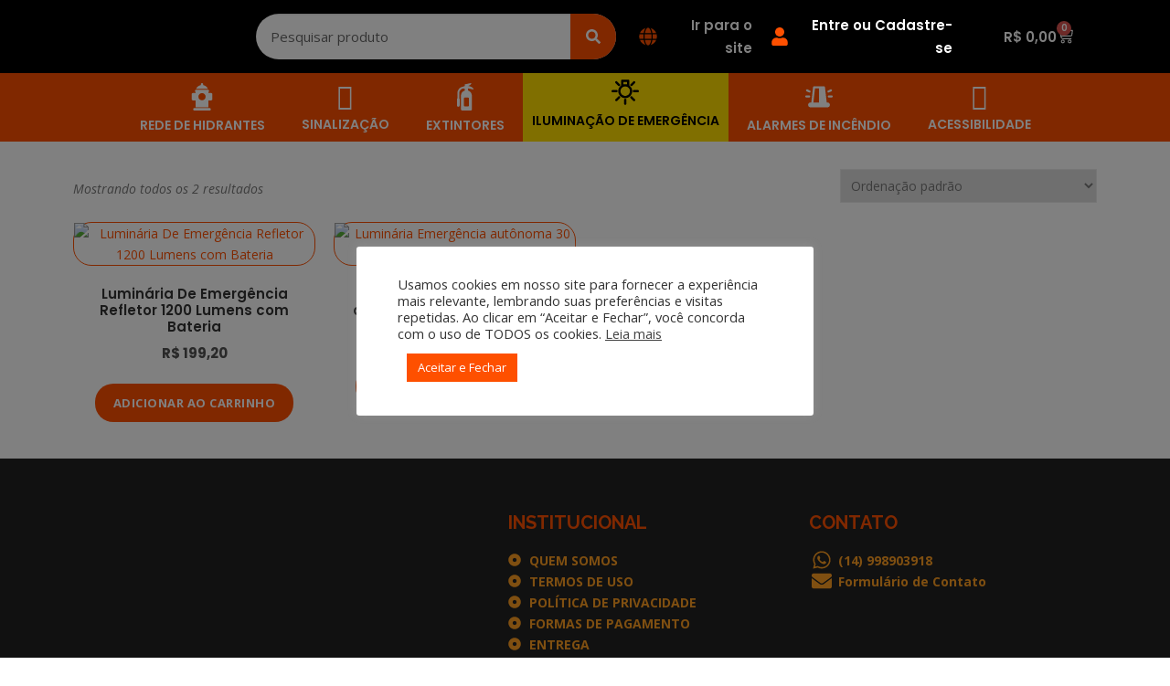

--- FILE ---
content_type: text/html; charset=UTF-8
request_url: https://plumoengenharia.com.br/categoria-produto/iluminacao-de-emergencia/luminarias/
body_size: 41347
content:
<!DOCTYPE html>
<html lang="pt-BR">
<head>
	<meta charset="UTF-8">
	<meta name="viewport" content="width=device-width, initial-scale=1.0, viewport-fit=cover" />		<title>Luminárias &#8211; Plumo &#8211; Engenharia &amp; Projetos</title>
<script type="text/javascript">
/* <![CDATA[ */
window.JetpackScriptData = {"site":{"icon":"https://i0.wp.com/plumoengenharia.com.br/wp-content/uploads/2019/02/cropped-fav-icon-2.png?w=64\u0026ssl=1","title":"Plumo - Engenharia \u0026amp; Projetos","host":"unknown","is_wpcom_platform":false}};
/* ]]> */
</script>
<meta name='robots' content='max-image-preview:large' />
	<style>img:is([sizes="auto" i], [sizes^="auto," i]) { contain-intrinsic-size: 3000px 1500px }</style>
	<script>window._wca = window._wca || [];</script>
<link rel='dns-prefetch' href='//stats.wp.com' />
<link rel='dns-prefetch' href='//fonts.googleapis.com' />
<link rel="alternate" type="application/rss+xml" title="Feed para Plumo - Engenharia &amp; Projetos &raquo;" href="https://plumoengenharia.com.br/feed/" />
<link rel="alternate" type="application/rss+xml" title="Feed de comentários para Plumo - Engenharia &amp; Projetos &raquo;" href="https://plumoengenharia.com.br/comments/feed/" />
<link rel="alternate" type="application/rss+xml" title="Feed para Plumo - Engenharia &amp; Projetos &raquo; Luminárias Categoria" href="https://plumoengenharia.com.br/categoria-produto/iluminacao-de-emergencia/luminarias/feed/" />
<script type="text/javascript">
/* <![CDATA[ */
window._wpemojiSettings = {"baseUrl":"https:\/\/s.w.org\/images\/core\/emoji\/15.1.0\/72x72\/","ext":".png","svgUrl":"https:\/\/s.w.org\/images\/core\/emoji\/15.1.0\/svg\/","svgExt":".svg","source":{"concatemoji":"https:\/\/plumoengenharia.com.br\/wp-includes\/js\/wp-emoji-release.min.js?ver=6.8"}};
/*! This file is auto-generated */
!function(i,n){var o,s,e;function c(e){try{var t={supportTests:e,timestamp:(new Date).valueOf()};sessionStorage.setItem(o,JSON.stringify(t))}catch(e){}}function p(e,t,n){e.clearRect(0,0,e.canvas.width,e.canvas.height),e.fillText(t,0,0);var t=new Uint32Array(e.getImageData(0,0,e.canvas.width,e.canvas.height).data),r=(e.clearRect(0,0,e.canvas.width,e.canvas.height),e.fillText(n,0,0),new Uint32Array(e.getImageData(0,0,e.canvas.width,e.canvas.height).data));return t.every(function(e,t){return e===r[t]})}function u(e,t,n){switch(t){case"flag":return n(e,"\ud83c\udff3\ufe0f\u200d\u26a7\ufe0f","\ud83c\udff3\ufe0f\u200b\u26a7\ufe0f")?!1:!n(e,"\ud83c\uddfa\ud83c\uddf3","\ud83c\uddfa\u200b\ud83c\uddf3")&&!n(e,"\ud83c\udff4\udb40\udc67\udb40\udc62\udb40\udc65\udb40\udc6e\udb40\udc67\udb40\udc7f","\ud83c\udff4\u200b\udb40\udc67\u200b\udb40\udc62\u200b\udb40\udc65\u200b\udb40\udc6e\u200b\udb40\udc67\u200b\udb40\udc7f");case"emoji":return!n(e,"\ud83d\udc26\u200d\ud83d\udd25","\ud83d\udc26\u200b\ud83d\udd25")}return!1}function f(e,t,n){var r="undefined"!=typeof WorkerGlobalScope&&self instanceof WorkerGlobalScope?new OffscreenCanvas(300,150):i.createElement("canvas"),a=r.getContext("2d",{willReadFrequently:!0}),o=(a.textBaseline="top",a.font="600 32px Arial",{});return e.forEach(function(e){o[e]=t(a,e,n)}),o}function t(e){var t=i.createElement("script");t.src=e,t.defer=!0,i.head.appendChild(t)}"undefined"!=typeof Promise&&(o="wpEmojiSettingsSupports",s=["flag","emoji"],n.supports={everything:!0,everythingExceptFlag:!0},e=new Promise(function(e){i.addEventListener("DOMContentLoaded",e,{once:!0})}),new Promise(function(t){var n=function(){try{var e=JSON.parse(sessionStorage.getItem(o));if("object"==typeof e&&"number"==typeof e.timestamp&&(new Date).valueOf()<e.timestamp+604800&&"object"==typeof e.supportTests)return e.supportTests}catch(e){}return null}();if(!n){if("undefined"!=typeof Worker&&"undefined"!=typeof OffscreenCanvas&&"undefined"!=typeof URL&&URL.createObjectURL&&"undefined"!=typeof Blob)try{var e="postMessage("+f.toString()+"("+[JSON.stringify(s),u.toString(),p.toString()].join(",")+"));",r=new Blob([e],{type:"text/javascript"}),a=new Worker(URL.createObjectURL(r),{name:"wpTestEmojiSupports"});return void(a.onmessage=function(e){c(n=e.data),a.terminate(),t(n)})}catch(e){}c(n=f(s,u,p))}t(n)}).then(function(e){for(var t in e)n.supports[t]=e[t],n.supports.everything=n.supports.everything&&n.supports[t],"flag"!==t&&(n.supports.everythingExceptFlag=n.supports.everythingExceptFlag&&n.supports[t]);n.supports.everythingExceptFlag=n.supports.everythingExceptFlag&&!n.supports.flag,n.DOMReady=!1,n.readyCallback=function(){n.DOMReady=!0}}).then(function(){return e}).then(function(){var e;n.supports.everything||(n.readyCallback(),(e=n.source||{}).concatemoji?t(e.concatemoji):e.wpemoji&&e.twemoji&&(t(e.twemoji),t(e.wpemoji)))}))}((window,document),window._wpemojiSettings);
/* ]]> */
</script>

<link rel='stylesheet' id='dce-dynamic-visibility-style-css' href='https://plumoengenharia.com.br/wp-content/plugins/dynamic-visibility-for-elementor/assets/css/dynamic-visibility.css?ver=5.0.16' type='text/css' media='all' />
<style id='wp-emoji-styles-inline-css' type='text/css'>

	img.wp-smiley, img.emoji {
		display: inline !important;
		border: none !important;
		box-shadow: none !important;
		height: 1em !important;
		width: 1em !important;
		margin: 0 0.07em !important;
		vertical-align: -0.1em !important;
		background: none !important;
		padding: 0 !important;
	}
</style>
<link rel='stylesheet' id='wp-block-library-css' href='https://plumoengenharia.com.br/wp-includes/css/dist/block-library/style.min.css?ver=6.8' type='text/css' media='all' />
<style id='wp-block-library-theme-inline-css' type='text/css'>
.wp-block-audio :where(figcaption){color:#555;font-size:13px;text-align:center}.is-dark-theme .wp-block-audio :where(figcaption){color:#ffffffa6}.wp-block-audio{margin:0 0 1em}.wp-block-code{border:1px solid #ccc;border-radius:4px;font-family:Menlo,Consolas,monaco,monospace;padding:.8em 1em}.wp-block-embed :where(figcaption){color:#555;font-size:13px;text-align:center}.is-dark-theme .wp-block-embed :where(figcaption){color:#ffffffa6}.wp-block-embed{margin:0 0 1em}.blocks-gallery-caption{color:#555;font-size:13px;text-align:center}.is-dark-theme .blocks-gallery-caption{color:#ffffffa6}:root :where(.wp-block-image figcaption){color:#555;font-size:13px;text-align:center}.is-dark-theme :root :where(.wp-block-image figcaption){color:#ffffffa6}.wp-block-image{margin:0 0 1em}.wp-block-pullquote{border-bottom:4px solid;border-top:4px solid;color:currentColor;margin-bottom:1.75em}.wp-block-pullquote cite,.wp-block-pullquote footer,.wp-block-pullquote__citation{color:currentColor;font-size:.8125em;font-style:normal;text-transform:uppercase}.wp-block-quote{border-left:.25em solid;margin:0 0 1.75em;padding-left:1em}.wp-block-quote cite,.wp-block-quote footer{color:currentColor;font-size:.8125em;font-style:normal;position:relative}.wp-block-quote:where(.has-text-align-right){border-left:none;border-right:.25em solid;padding-left:0;padding-right:1em}.wp-block-quote:where(.has-text-align-center){border:none;padding-left:0}.wp-block-quote.is-large,.wp-block-quote.is-style-large,.wp-block-quote:where(.is-style-plain){border:none}.wp-block-search .wp-block-search__label{font-weight:700}.wp-block-search__button{border:1px solid #ccc;padding:.375em .625em}:where(.wp-block-group.has-background){padding:1.25em 2.375em}.wp-block-separator.has-css-opacity{opacity:.4}.wp-block-separator{border:none;border-bottom:2px solid;margin-left:auto;margin-right:auto}.wp-block-separator.has-alpha-channel-opacity{opacity:1}.wp-block-separator:not(.is-style-wide):not(.is-style-dots){width:100px}.wp-block-separator.has-background:not(.is-style-dots){border-bottom:none;height:1px}.wp-block-separator.has-background:not(.is-style-wide):not(.is-style-dots){height:2px}.wp-block-table{margin:0 0 1em}.wp-block-table td,.wp-block-table th{word-break:normal}.wp-block-table :where(figcaption){color:#555;font-size:13px;text-align:center}.is-dark-theme .wp-block-table :where(figcaption){color:#ffffffa6}.wp-block-video :where(figcaption){color:#555;font-size:13px;text-align:center}.is-dark-theme .wp-block-video :where(figcaption){color:#ffffffa6}.wp-block-video{margin:0 0 1em}:root :where(.wp-block-template-part.has-background){margin-bottom:0;margin-top:0;padding:1.25em 2.375em}
</style>
<style id='classic-theme-styles-inline-css' type='text/css'>
/*! This file is auto-generated */
.wp-block-button__link{color:#fff;background-color:#32373c;border-radius:9999px;box-shadow:none;text-decoration:none;padding:calc(.667em + 2px) calc(1.333em + 2px);font-size:1.125em}.wp-block-file__button{background:#32373c;color:#fff;text-decoration:none}
</style>
<link rel='stylesheet' id='mediaelement-css' href='https://plumoengenharia.com.br/wp-includes/js/mediaelement/mediaelementplayer-legacy.min.css?ver=4.2.17' type='text/css' media='all' />
<link rel='stylesheet' id='wp-mediaelement-css' href='https://plumoengenharia.com.br/wp-includes/js/mediaelement/wp-mediaelement.min.css?ver=6.8' type='text/css' media='all' />
<style id='jetpack-sharing-buttons-style-inline-css' type='text/css'>
.jetpack-sharing-buttons__services-list{display:flex;flex-direction:row;flex-wrap:wrap;gap:0;list-style-type:none;margin:5px;padding:0}.jetpack-sharing-buttons__services-list.has-small-icon-size{font-size:12px}.jetpack-sharing-buttons__services-list.has-normal-icon-size{font-size:16px}.jetpack-sharing-buttons__services-list.has-large-icon-size{font-size:24px}.jetpack-sharing-buttons__services-list.has-huge-icon-size{font-size:36px}@media print{.jetpack-sharing-buttons__services-list{display:none!important}}.editor-styles-wrapper .wp-block-jetpack-sharing-buttons{gap:0;padding-inline-start:0}ul.jetpack-sharing-buttons__services-list.has-background{padding:1.25em 2.375em}
</style>
<link rel='stylesheet' id='visual-portfolio-block-filter-by-category-css' href='https://plumoengenharia.com.br/wp-content/plugins/visual-portfolio/build/gutenberg/blocks/filter-by-category/style.css?ver=1753127859' type='text/css' media='all' />
<link rel='stylesheet' id='visual-portfolio-block-pagination-css' href='https://plumoengenharia.com.br/wp-content/plugins/visual-portfolio/build/gutenberg/blocks/pagination/style.css?ver=1753127859' type='text/css' media='all' />
<link rel='stylesheet' id='visual-portfolio-block-sort-css' href='https://plumoengenharia.com.br/wp-content/plugins/visual-portfolio/build/gutenberg/blocks/sort/style.css?ver=1753127859' type='text/css' media='all' />
<style id='joinchat-button-style-inline-css' type='text/css'>
.wp-block-joinchat-button{border:none!important;text-align:center}.wp-block-joinchat-button figure{display:table;margin:0 auto;padding:0}.wp-block-joinchat-button figcaption{font:normal normal 400 .6em/2em var(--wp--preset--font-family--system-font,sans-serif);margin:0;padding:0}.wp-block-joinchat-button .joinchat-button__qr{background-color:#fff;border:6px solid #25d366;border-radius:30px;box-sizing:content-box;display:block;height:200px;margin:auto;overflow:hidden;padding:10px;width:200px}.wp-block-joinchat-button .joinchat-button__qr canvas,.wp-block-joinchat-button .joinchat-button__qr img{display:block;margin:auto}.wp-block-joinchat-button .joinchat-button__link{align-items:center;background-color:#25d366;border:6px solid #25d366;border-radius:30px;display:inline-flex;flex-flow:row nowrap;justify-content:center;line-height:1.25em;margin:0 auto;text-decoration:none}.wp-block-joinchat-button .joinchat-button__link:before{background:transparent var(--joinchat-ico) no-repeat center;background-size:100%;content:"";display:block;height:1.5em;margin:-.75em .75em -.75em 0;width:1.5em}.wp-block-joinchat-button figure+.joinchat-button__link{margin-top:10px}@media (orientation:landscape)and (min-height:481px),(orientation:portrait)and (min-width:481px){.wp-block-joinchat-button.joinchat-button--qr-only figure+.joinchat-button__link{display:none}}@media (max-width:480px),(orientation:landscape)and (max-height:480px){.wp-block-joinchat-button figure{display:none}}

</style>
<style id='global-styles-inline-css' type='text/css'>
:root{--wp--preset--aspect-ratio--square: 1;--wp--preset--aspect-ratio--4-3: 4/3;--wp--preset--aspect-ratio--3-4: 3/4;--wp--preset--aspect-ratio--3-2: 3/2;--wp--preset--aspect-ratio--2-3: 2/3;--wp--preset--aspect-ratio--16-9: 16/9;--wp--preset--aspect-ratio--9-16: 9/16;--wp--preset--color--black: #000000;--wp--preset--color--cyan-bluish-gray: #abb8c3;--wp--preset--color--white: #ffffff;--wp--preset--color--pale-pink: #f78da7;--wp--preset--color--vivid-red: #cf2e2e;--wp--preset--color--luminous-vivid-orange: #ff6900;--wp--preset--color--luminous-vivid-amber: #fcb900;--wp--preset--color--light-green-cyan: #7bdcb5;--wp--preset--color--vivid-green-cyan: #00d084;--wp--preset--color--pale-cyan-blue: #8ed1fc;--wp--preset--color--vivid-cyan-blue: #0693e3;--wp--preset--color--vivid-purple: #9b51e0;--wp--preset--gradient--vivid-cyan-blue-to-vivid-purple: linear-gradient(135deg,rgba(6,147,227,1) 0%,rgb(155,81,224) 100%);--wp--preset--gradient--light-green-cyan-to-vivid-green-cyan: linear-gradient(135deg,rgb(122,220,180) 0%,rgb(0,208,130) 100%);--wp--preset--gradient--luminous-vivid-amber-to-luminous-vivid-orange: linear-gradient(135deg,rgba(252,185,0,1) 0%,rgba(255,105,0,1) 100%);--wp--preset--gradient--luminous-vivid-orange-to-vivid-red: linear-gradient(135deg,rgba(255,105,0,1) 0%,rgb(207,46,46) 100%);--wp--preset--gradient--very-light-gray-to-cyan-bluish-gray: linear-gradient(135deg,rgb(238,238,238) 0%,rgb(169,184,195) 100%);--wp--preset--gradient--cool-to-warm-spectrum: linear-gradient(135deg,rgb(74,234,220) 0%,rgb(151,120,209) 20%,rgb(207,42,186) 40%,rgb(238,44,130) 60%,rgb(251,105,98) 80%,rgb(254,248,76) 100%);--wp--preset--gradient--blush-light-purple: linear-gradient(135deg,rgb(255,206,236) 0%,rgb(152,150,240) 100%);--wp--preset--gradient--blush-bordeaux: linear-gradient(135deg,rgb(254,205,165) 0%,rgb(254,45,45) 50%,rgb(107,0,62) 100%);--wp--preset--gradient--luminous-dusk: linear-gradient(135deg,rgb(255,203,112) 0%,rgb(199,81,192) 50%,rgb(65,88,208) 100%);--wp--preset--gradient--pale-ocean: linear-gradient(135deg,rgb(255,245,203) 0%,rgb(182,227,212) 50%,rgb(51,167,181) 100%);--wp--preset--gradient--electric-grass: linear-gradient(135deg,rgb(202,248,128) 0%,rgb(113,206,126) 100%);--wp--preset--gradient--midnight: linear-gradient(135deg,rgb(2,3,129) 0%,rgb(40,116,252) 100%);--wp--preset--font-size--small: 13px;--wp--preset--font-size--medium: 20px;--wp--preset--font-size--large: 36px;--wp--preset--font-size--x-large: 42px;--wp--preset--spacing--20: 0.44rem;--wp--preset--spacing--30: 0.67rem;--wp--preset--spacing--40: 1rem;--wp--preset--spacing--50: 1.5rem;--wp--preset--spacing--60: 2.25rem;--wp--preset--spacing--70: 3.38rem;--wp--preset--spacing--80: 5.06rem;--wp--preset--shadow--natural: 6px 6px 9px rgba(0, 0, 0, 0.2);--wp--preset--shadow--deep: 12px 12px 50px rgba(0, 0, 0, 0.4);--wp--preset--shadow--sharp: 6px 6px 0px rgba(0, 0, 0, 0.2);--wp--preset--shadow--outlined: 6px 6px 0px -3px rgba(255, 255, 255, 1), 6px 6px rgba(0, 0, 0, 1);--wp--preset--shadow--crisp: 6px 6px 0px rgba(0, 0, 0, 1);}:where(.is-layout-flex){gap: 0.5em;}:where(.is-layout-grid){gap: 0.5em;}body .is-layout-flex{display: flex;}.is-layout-flex{flex-wrap: wrap;align-items: center;}.is-layout-flex > :is(*, div){margin: 0;}body .is-layout-grid{display: grid;}.is-layout-grid > :is(*, div){margin: 0;}:where(.wp-block-columns.is-layout-flex){gap: 2em;}:where(.wp-block-columns.is-layout-grid){gap: 2em;}:where(.wp-block-post-template.is-layout-flex){gap: 1.25em;}:where(.wp-block-post-template.is-layout-grid){gap: 1.25em;}.has-black-color{color: var(--wp--preset--color--black) !important;}.has-cyan-bluish-gray-color{color: var(--wp--preset--color--cyan-bluish-gray) !important;}.has-white-color{color: var(--wp--preset--color--white) !important;}.has-pale-pink-color{color: var(--wp--preset--color--pale-pink) !important;}.has-vivid-red-color{color: var(--wp--preset--color--vivid-red) !important;}.has-luminous-vivid-orange-color{color: var(--wp--preset--color--luminous-vivid-orange) !important;}.has-luminous-vivid-amber-color{color: var(--wp--preset--color--luminous-vivid-amber) !important;}.has-light-green-cyan-color{color: var(--wp--preset--color--light-green-cyan) !important;}.has-vivid-green-cyan-color{color: var(--wp--preset--color--vivid-green-cyan) !important;}.has-pale-cyan-blue-color{color: var(--wp--preset--color--pale-cyan-blue) !important;}.has-vivid-cyan-blue-color{color: var(--wp--preset--color--vivid-cyan-blue) !important;}.has-vivid-purple-color{color: var(--wp--preset--color--vivid-purple) !important;}.has-black-background-color{background-color: var(--wp--preset--color--black) !important;}.has-cyan-bluish-gray-background-color{background-color: var(--wp--preset--color--cyan-bluish-gray) !important;}.has-white-background-color{background-color: var(--wp--preset--color--white) !important;}.has-pale-pink-background-color{background-color: var(--wp--preset--color--pale-pink) !important;}.has-vivid-red-background-color{background-color: var(--wp--preset--color--vivid-red) !important;}.has-luminous-vivid-orange-background-color{background-color: var(--wp--preset--color--luminous-vivid-orange) !important;}.has-luminous-vivid-amber-background-color{background-color: var(--wp--preset--color--luminous-vivid-amber) !important;}.has-light-green-cyan-background-color{background-color: var(--wp--preset--color--light-green-cyan) !important;}.has-vivid-green-cyan-background-color{background-color: var(--wp--preset--color--vivid-green-cyan) !important;}.has-pale-cyan-blue-background-color{background-color: var(--wp--preset--color--pale-cyan-blue) !important;}.has-vivid-cyan-blue-background-color{background-color: var(--wp--preset--color--vivid-cyan-blue) !important;}.has-vivid-purple-background-color{background-color: var(--wp--preset--color--vivid-purple) !important;}.has-black-border-color{border-color: var(--wp--preset--color--black) !important;}.has-cyan-bluish-gray-border-color{border-color: var(--wp--preset--color--cyan-bluish-gray) !important;}.has-white-border-color{border-color: var(--wp--preset--color--white) !important;}.has-pale-pink-border-color{border-color: var(--wp--preset--color--pale-pink) !important;}.has-vivid-red-border-color{border-color: var(--wp--preset--color--vivid-red) !important;}.has-luminous-vivid-orange-border-color{border-color: var(--wp--preset--color--luminous-vivid-orange) !important;}.has-luminous-vivid-amber-border-color{border-color: var(--wp--preset--color--luminous-vivid-amber) !important;}.has-light-green-cyan-border-color{border-color: var(--wp--preset--color--light-green-cyan) !important;}.has-vivid-green-cyan-border-color{border-color: var(--wp--preset--color--vivid-green-cyan) !important;}.has-pale-cyan-blue-border-color{border-color: var(--wp--preset--color--pale-cyan-blue) !important;}.has-vivid-cyan-blue-border-color{border-color: var(--wp--preset--color--vivid-cyan-blue) !important;}.has-vivid-purple-border-color{border-color: var(--wp--preset--color--vivid-purple) !important;}.has-vivid-cyan-blue-to-vivid-purple-gradient-background{background: var(--wp--preset--gradient--vivid-cyan-blue-to-vivid-purple) !important;}.has-light-green-cyan-to-vivid-green-cyan-gradient-background{background: var(--wp--preset--gradient--light-green-cyan-to-vivid-green-cyan) !important;}.has-luminous-vivid-amber-to-luminous-vivid-orange-gradient-background{background: var(--wp--preset--gradient--luminous-vivid-amber-to-luminous-vivid-orange) !important;}.has-luminous-vivid-orange-to-vivid-red-gradient-background{background: var(--wp--preset--gradient--luminous-vivid-orange-to-vivid-red) !important;}.has-very-light-gray-to-cyan-bluish-gray-gradient-background{background: var(--wp--preset--gradient--very-light-gray-to-cyan-bluish-gray) !important;}.has-cool-to-warm-spectrum-gradient-background{background: var(--wp--preset--gradient--cool-to-warm-spectrum) !important;}.has-blush-light-purple-gradient-background{background: var(--wp--preset--gradient--blush-light-purple) !important;}.has-blush-bordeaux-gradient-background{background: var(--wp--preset--gradient--blush-bordeaux) !important;}.has-luminous-dusk-gradient-background{background: var(--wp--preset--gradient--luminous-dusk) !important;}.has-pale-ocean-gradient-background{background: var(--wp--preset--gradient--pale-ocean) !important;}.has-electric-grass-gradient-background{background: var(--wp--preset--gradient--electric-grass) !important;}.has-midnight-gradient-background{background: var(--wp--preset--gradient--midnight) !important;}.has-small-font-size{font-size: var(--wp--preset--font-size--small) !important;}.has-medium-font-size{font-size: var(--wp--preset--font-size--medium) !important;}.has-large-font-size{font-size: var(--wp--preset--font-size--large) !important;}.has-x-large-font-size{font-size: var(--wp--preset--font-size--x-large) !important;}
:where(.wp-block-post-template.is-layout-flex){gap: 1.25em;}:where(.wp-block-post-template.is-layout-grid){gap: 1.25em;}
:where(.wp-block-columns.is-layout-flex){gap: 2em;}:where(.wp-block-columns.is-layout-grid){gap: 2em;}
:root :where(.wp-block-pullquote){font-size: 1.5em;line-height: 1.6;}
:where(.wp-block-visual-portfolio-loop.is-layout-flex){gap: 1.25em;}:where(.wp-block-visual-portfolio-loop.is-layout-grid){gap: 1.25em;}
</style>
<link rel='stylesheet' id='cookie-law-info-css' href='https://plumoengenharia.com.br/wp-content/plugins/cookie-law-info/legacy/public/css/cookie-law-info-public.css?ver=3.3.1' type='text/css' media='all' />
<link rel='stylesheet' id='cookie-law-info-gdpr-css' href='https://plumoengenharia.com.br/wp-content/plugins/cookie-law-info/legacy/public/css/cookie-law-info-gdpr.css?ver=3.3.1' type='text/css' media='all' />
<link rel='stylesheet' id='air-datepicker-css' href='https://plumoengenharia.com.br/wp-content/plugins/jet-smart-filters/assets/vendors/air-datepicker/air-datepicker.min.css?ver=2.2.3' type='text/css' media='all' />
<link rel='stylesheet' id='woocommerce-layout-css' href='https://plumoengenharia.com.br/wp-content/plugins/b2w-skyhub/../woocommerce/assets/css/woocommerce-layout.css?ver=10.0.5' type='text/css' media='all' />
<style id='woocommerce-layout-inline-css' type='text/css'>

	.infinite-scroll .woocommerce-pagination {
		display: none;
	}
</style>
<link rel='stylesheet' id='woocommerce-smallscreen-css' href='https://plumoengenharia.com.br/wp-content/plugins/b2w-skyhub/../woocommerce/assets/css/woocommerce-smallscreen.css?ver=10.0.5' type='text/css' media='only screen and (max-width: 768px)' />
<link rel='stylesheet' id='woocommerce-general-css' href='https://plumoengenharia.com.br/wp-content/plugins/b2w-skyhub/../woocommerce/assets/css/woocommerce.css?ver=10.0.5' type='text/css' media='all' />
<style id='woocommerce-inline-inline-css' type='text/css'>
.woocommerce form .form-row .required { visibility: visible; }
</style>
<link rel='stylesheet' id='wa_order_style-css' href='https://plumoengenharia.com.br/wp-content/plugins/oneclick-whatsapp-order/assets/css/main-style.css?ver=1.0.7' type='text/css' media='all' />
<link rel='stylesheet' id='brands-styles-css' href='https://plumoengenharia.com.br/wp-content/plugins/b2w-skyhub/../woocommerce/assets/css/brands.css?ver=10.0.5' type='text/css' media='all' />
<link rel='stylesheet' id='htbbootstrap-css' href='https://plumoengenharia.com.br/wp-content/plugins/ht-mega-for-elementor/assets/css/htbbootstrap.css?ver=2.9.1' type='text/css' media='all' />
<link rel='stylesheet' id='font-awesome-css' href='https://plumoengenharia.com.br/wp-content/plugins/elementor/assets/lib/font-awesome/css/font-awesome.min.css?ver=4.7.0' type='text/css' media='all' />
<style id='font-awesome-inline-css' type='text/css'>
[data-font="FontAwesome"]:before {font-family: 'FontAwesome' !important;content: attr(data-icon) !important;speak: none !important;font-weight: normal !important;font-variant: normal !important;text-transform: none !important;line-height: 1 !important;font-style: normal !important;-webkit-font-smoothing: antialiased !important;-moz-osx-font-smoothing: grayscale !important;}
</style>
<link rel='stylesheet' id='htmega-animation-css' href='https://plumoengenharia.com.br/wp-content/plugins/ht-mega-for-elementor/assets/css/animation.css?ver=2.9.1' type='text/css' media='all' />
<link rel='stylesheet' id='htmega-keyframes-css' href='https://plumoengenharia.com.br/wp-content/plugins/ht-mega-for-elementor/assets/css/htmega-keyframes.css?ver=2.9.1' type='text/css' media='all' />
<link rel='stylesheet' id='htmega-global-style-min-css' href='https://plumoengenharia.com.br/wp-content/plugins/ht-mega-for-elementor/assets/css/htmega-global-style.min.css?ver=2.9.1' type='text/css' media='all' />
<link rel='stylesheet' id='onepress-fonts-css' href='https://fonts.googleapis.com/css?family=Raleway%3A400%2C500%2C600%2C700%2C300%2C100%2C800%2C900%7COpen+Sans%3A400%2C300%2C300italic%2C400italic%2C600%2C600italic%2C700%2C700italic&#038;subset=latin%2Clatin-ext&#038;display=swap&#038;ver=2.3.11' type='text/css' media='all' />
<link rel='stylesheet' id='onepress-animate-css' href='https://plumoengenharia.com.br/wp-content/themes/onepress/assets/css/animate.min.css?ver=2.3.11' type='text/css' media='all' />
<link rel='stylesheet' id='onepress-fa-css' href='https://plumoengenharia.com.br/wp-content/themes/onepress/assets/fontawesome-v6/css/all.min.css?ver=6.5.1' type='text/css' media='all' />
<link rel='stylesheet' id='onepress-fa-shims-css' href='https://plumoengenharia.com.br/wp-content/themes/onepress/assets/fontawesome-v6/css/v4-shims.min.css?ver=6.5.1' type='text/css' media='all' />
<link rel='stylesheet' id='onepress-bootstrap-css' href='https://plumoengenharia.com.br/wp-content/themes/onepress/assets/css/bootstrap.min.css?ver=2.3.11' type='text/css' media='all' />
<link rel='stylesheet' id='onepress-style-css' href='https://plumoengenharia.com.br/wp-content/themes/onepress/style.css?ver=6.8' type='text/css' media='all' />
<style id='onepress-style-inline-css' type='text/css'>
#main .video-section section.hero-slideshow-wrapper{background:transparent}.hero-slideshow-wrapper:after{position:absolute;top:0px;left:0px;width:100%;height:100%;background-color:rgba(0,0,0,0.43);display:block;content:""}#parallax-hero .jarallax-container .parallax-bg:before{background-color:rgba(0,0,0,0.43)}.body-desktop .parallax-hero .hero-slideshow-wrapper:after{display:none!important}#parallax-hero>.parallax-bg::before{background-color:rgba(0,0,0,0.43);opacity:1}.body-desktop .parallax-hero .hero-slideshow-wrapper:after{display:none!important}a,.screen-reader-text:hover,.screen-reader-text:active,.screen-reader-text:focus,.header-social a,.onepress-menu a:hover,.onepress-menu ul li a:hover,.onepress-menu li.onepress-current-item>a,.onepress-menu ul li.current-menu-item>a,.onepress-menu>li a.menu-actived,.onepress-menu.onepress-menu-mobile li.onepress-current-item>a,.site-footer a,.site-footer .footer-social a:hover,.site-footer .btt a:hover,.highlight,#comments .comment .comment-wrapper .comment-meta .comment-time:hover,#comments .comment .comment-wrapper .comment-meta .comment-reply-link:hover,#comments .comment .comment-wrapper .comment-meta .comment-edit-link:hover,.btn-theme-primary-outline,.sidebar .widget a:hover,.section-services .service-item .service-image i,.counter_item .counter__number,.team-member .member-thumb .member-profile a:hover,.icon-background-default{color:#fe5000}input[type="reset"],input[type="submit"],input[type="submit"],input[type="reset"]:hover,input[type="submit"]:hover,input[type="submit"]:hover .nav-links a:hover,.btn-theme-primary,.btn-theme-primary-outline:hover,.section-testimonials .card-theme-primary,.woocommerce #respond input#submit,.woocommerce a.button,.woocommerce button.button,.woocommerce input.button,.woocommerce button.button.alt,.pirate-forms-submit-button,.pirate-forms-submit-button:hover,input[type="reset"],input[type="submit"],input[type="submit"],.pirate-forms-submit-button,.contact-form div.wpforms-container-full .wpforms-form .wpforms-submit,.contact-form div.wpforms-container-full .wpforms-form .wpforms-submit:hover,.nav-links a:hover,.nav-links a.current,.nav-links .page-numbers:hover,.nav-links .page-numbers.current{background:#fe5000}.btn-theme-primary-outline,.btn-theme-primary-outline:hover,.pricing__item:hover,.section-testimonials .card-theme-primary,.entry-content blockquote{border-color:#fe5000}.woocommerce #respond input#submit.alt,.woocommerce a.button.alt,.woocommerce button.button.alt,.woocommerce input.button.alt{background-color:#fe5000}.woocommerce #respond input#submit.alt:hover,.woocommerce a.button.alt:hover,.woocommerce button.button.alt:hover,.woocommerce input.button.alt:hover{background-color:#fe5000}.site-header,.is-transparent .site-header.header-fixed{background:#000000;border-bottom:0px none}.onepress-menu>li>a{color:#ffffff}.onepress-menu>li>a:hover,.onepress-menu>li.onepress-current-item>a{color:#e57a00;-webkit-transition:all 0.5s ease-in-out;-moz-transition:all 0.5s ease-in-out;-o-transition:all 0.5s ease-in-out;transition:all 0.5s ease-in-out}#nav-toggle span,#nav-toggle span::before,#nav-toggle span::after,#nav-toggle.nav-is-visible span::before,#nav-toggle.nav-is-visible span::after{background:#ffffff}.site-footer .site-info,.site-footer .btt a{background-color:#212121}.site-footer .site-info{color:#ffffff}.site-footer .btt a,.site-footer .site-info a{color:#ffffff}#footer-widgets{}.gallery-carousel .g-item{padding:0px 0px}.gallery-carousel-wrap{margin-left:-0px;margin-right:-0px}.gallery-grid .g-item,.gallery-masonry .g-item .inner{padding:0px}.gallery-grid-wrap,.gallery-masonry-wrap{margin-left:-0px;margin-right:-0px}.gallery-justified-wrap{margin-left:-0px;margin-right:-0px}.single-post .site-main,.single-post .entry-content>*{max-width:1000px}#slider .section-op-slider .owl-nav button{background:rgba(0,0,0,0.23)}#slider .section-op-slider .owl-nav button:hover{background:rgba(0,0,0,0.4);color:rgba(254,80,0,1)}
</style>
<link rel='stylesheet' id='font-awesome-all-css' href='https://plumoengenharia.com.br/wp-content/plugins/jet-menu/assets/public/lib/font-awesome/css/all.min.css?ver=5.12.0' type='text/css' media='all' />
<link rel='stylesheet' id='font-awesome-v4-shims-css' href='https://plumoengenharia.com.br/wp-content/plugins/jet-menu/assets/public/lib/font-awesome/css/v4-shims.min.css?ver=5.12.0' type='text/css' media='all' />
<link rel='stylesheet' id='jet-menu-public-styles-css' href='https://plumoengenharia.com.br/wp-content/plugins/jet-menu/assets/public/css/public.css?ver=2.2.3' type='text/css' media='all' />
<link rel='stylesheet' id='jet-menu-general-css' href='https://plumoengenharia.com.br/wp-content/uploads/jet-menu/jet-menu-general.css?ver=1694028892' type='text/css' media='all' />
<link rel='stylesheet' id='elementor-frontend-css' href='https://plumoengenharia.com.br/wp-content/plugins/elementor/assets/css/frontend.min.css?ver=3.25.10' type='text/css' media='all' />
<link rel='stylesheet' id='widget-image-css' href='https://plumoengenharia.com.br/wp-content/plugins/elementor/assets/css/widget-image.min.css?ver=3.25.10' type='text/css' media='all' />
<link rel='stylesheet' id='widget-search-form-css' href='https://plumoengenharia.com.br/wp-content/plugins/elementor-pro/assets/css/widget-search-form.min.css?ver=3.25.4' type='text/css' media='all' />
<link rel='stylesheet' id='widget-icon-list-css' href='https://plumoengenharia.com.br/wp-content/plugins/elementor/assets/css/widget-icon-list.min.css?ver=3.25.10' type='text/css' media='all' />
<link rel='stylesheet' id='widget-woocommerce-menu-cart-css' href='https://plumoengenharia.com.br/wp-content/plugins/elementor-pro/assets/css/widget-woocommerce-menu-cart.min.css?ver=3.25.4' type='text/css' media='all' />
<link rel='stylesheet' id='widget-heading-css' href='https://plumoengenharia.com.br/wp-content/plugins/elementor/assets/css/widget-heading.min.css?ver=3.25.10' type='text/css' media='all' />
<link rel='stylesheet' id='widget-text-editor-css' href='https://plumoengenharia.com.br/wp-content/plugins/elementor/assets/css/widget-text-editor.min.css?ver=3.25.10' type='text/css' media='all' />
<link rel='stylesheet' id='e-animation-fadeIn-css' href='https://plumoengenharia.com.br/wp-content/plugins/elementor/assets/lib/animations/styles/fadeIn.min.css?ver=3.25.10' type='text/css' media='all' />
<link rel='stylesheet' id='widget-woocommerce-products-css' href='https://plumoengenharia.com.br/wp-content/plugins/elementor-pro/assets/css/widget-woocommerce-products.min.css?ver=3.25.4' type='text/css' media='all' />
<link rel='stylesheet' id='widget-woocommerce-products-archive-css' href='https://plumoengenharia.com.br/wp-content/plugins/elementor-pro/assets/css/widget-woocommerce-products-archive.min.css?ver=3.25.4' type='text/css' media='all' />
<link rel='stylesheet' id='swiper-css' href='https://plumoengenharia.com.br/wp-content/plugins/elementor/assets/lib/swiper/v8/css/swiper.css?ver=8.4.5' type='text/css' media='all' />
<link rel='stylesheet' id='e-swiper-css' href='https://plumoengenharia.com.br/wp-content/plugins/elementor/assets/css/conditionals/e-swiper.min.css?ver=3.25.10' type='text/css' media='all' />
<link rel='stylesheet' id='elementor-post-523-css' href='https://plumoengenharia.com.br/wp-content/uploads/elementor/css/post-523.css?ver=1766438646' type='text/css' media='all' />
<link rel='stylesheet' id='e-popup-style-css' href='https://plumoengenharia.com.br/wp-content/plugins/elementor-pro/assets/css/conditionals/popup.min.css?ver=3.25.4' type='text/css' media='all' />
<link rel='stylesheet' id='font-awesome-5-all-css' href='https://plumoengenharia.com.br/wp-content/plugins/elementor/assets/lib/font-awesome/css/all.min.css?ver=3.25.10' type='text/css' media='all' />
<link rel='stylesheet' id='font-awesome-4-shim-css' href='https://plumoengenharia.com.br/wp-content/plugins/elementor/assets/lib/font-awesome/css/v4-shims.min.css?ver=3.25.10' type='text/css' media='all' />
<link rel='stylesheet' id='elementor-post-1886-css' href='https://plumoengenharia.com.br/wp-content/uploads/elementor/css/post-1886.css?ver=1766440663' type='text/css' media='all' />
<link rel='stylesheet' id='elementor-post-1975-css' href='https://plumoengenharia.com.br/wp-content/uploads/elementor/css/post-1975.css?ver=1766440663' type='text/css' media='all' />
<link rel='stylesheet' id='elementor-post-2005-css' href='https://plumoengenharia.com.br/wp-content/uploads/elementor/css/post-2005.css?ver=1766447293' type='text/css' media='all' />
<link rel='stylesheet' id='onepress-plus-style-css' href='https://plumoengenharia.com.br/wp-content/plugins/onepress-plus/onepress-plus.css?ver=2.1.2' type='text/css' media='all' />
<link rel='stylesheet' id='google-fonts-1-css' href='https://fonts.googleapis.com/css?family=Roboto%3A100%2C100italic%2C200%2C200italic%2C300%2C300italic%2C400%2C400italic%2C500%2C500italic%2C600%2C600italic%2C700%2C700italic%2C800%2C800italic%2C900%2C900italic%7CRoboto+Slab%3A100%2C100italic%2C200%2C200italic%2C300%2C300italic%2C400%2C400italic%2C500%2C500italic%2C600%2C600italic%2C700%2C700italic%2C800%2C800italic%2C900%2C900italic%7CPoppins%3A100%2C100italic%2C200%2C200italic%2C300%2C300italic%2C400%2C400italic%2C500%2C500italic%2C600%2C600italic%2C700%2C700italic%2C800%2C800italic%2C900%2C900italic&#038;display=auto&#038;ver=6.8' type='text/css' media='all' />
<link rel="preconnect" href="https://fonts.gstatic.com/" crossorigin><script type="text/javascript" id="jquery-core-js-extra">
/* <![CDATA[ */
var OnePress_Plus = {"ajax_url":"https:\/\/plumoengenharia.com.br\/wp-admin\/admin-ajax.php","browser_warning":" Your browser does not support the video tag. I suggest you upgrade your browser."};
/* ]]> */
</script>
<script type="text/javascript" src="https://plumoengenharia.com.br/wp-includes/js/jquery/jquery.min.js?ver=3.7.1" id="jquery-core-js"></script>
<script type="text/javascript" src="https://plumoengenharia.com.br/wp-includes/js/jquery/jquery-migrate.min.js?ver=3.4.1" id="jquery-migrate-js"></script>
<script type="text/javascript" id="cookie-law-info-js-extra">
/* <![CDATA[ */
var Cli_Data = {"nn_cookie_ids":[],"cookielist":[],"non_necessary_cookies":[],"ccpaEnabled":"","ccpaRegionBased":"","ccpaBarEnabled":"","strictlyEnabled":["necessary","obligatoire"],"ccpaType":"gdpr","js_blocking":"1","custom_integration":"","triggerDomRefresh":"","secure_cookies":""};
var cli_cookiebar_settings = {"animate_speed_hide":"500","animate_speed_show":"500","background":"#FFF","border":"#b1a6a6c2","border_on":"","button_1_button_colour":"#fe5000","button_1_button_hover":"#cb4000","button_1_link_colour":"#fff","button_1_as_button":"1","button_1_new_win":"","button_2_button_colour":"#333","button_2_button_hover":"#292929","button_2_link_colour":"#444","button_2_as_button":"","button_2_hidebar":"","button_3_button_colour":"#dedfe0","button_3_button_hover":"#b2b2b3","button_3_link_colour":"#333333","button_3_as_button":"1","button_3_new_win":"","button_4_button_colour":"#dedfe0","button_4_button_hover":"#b2b2b3","button_4_link_colour":"#333333","button_4_as_button":"","button_7_button_colour":"#fe5000","button_7_button_hover":"#cb4000","button_7_link_colour":"#fff","button_7_as_button":"1","button_7_new_win":"","font_family":"inherit","header_fix":"","notify_animate_hide":"1","notify_animate_show":"","notify_div_id":"#cookie-law-info-bar","notify_position_horizontal":"right","notify_position_vertical":"bottom","scroll_close":"","scroll_close_reload":"","accept_close_reload":"","reject_close_reload":"1","showagain_tab":"","showagain_background":"#fff","showagain_border":"#000","showagain_div_id":"#cookie-law-info-again","showagain_x_position":"100px","text":"#333333","show_once_yn":"","show_once":"10000","logging_on":"","as_popup":"","popup_overlay":"1","bar_heading_text":"","cookie_bar_as":"popup","popup_showagain_position":"bottom-right","widget_position":"left"};
var log_object = {"ajax_url":"https:\/\/plumoengenharia.com.br\/wp-admin\/admin-ajax.php"};
/* ]]> */
</script>
<script type="text/javascript" src="https://plumoengenharia.com.br/wp-content/plugins/cookie-law-info/legacy/public/js/cookie-law-info-public.js?ver=3.3.1" id="cookie-law-info-js"></script>
<script type="text/javascript" src="https://plumoengenharia.com.br/wp-content/plugins/jet-smart-filters/assets/vendors/air-datepicker/air-datepicker.min.js?ver=2.2.3" id="air-datepicker-js"></script>
<script type="text/javascript" src="https://plumoengenharia.com.br/wp-content/plugins/b2w-skyhub/../woocommerce/assets/js/jquery-blockui/jquery.blockUI.min.js?ver=2.7.0-wc.10.0.5" id="jquery-blockui-js" defer="defer" data-wp-strategy="defer"></script>
<script type="text/javascript" id="wc-add-to-cart-js-extra">
/* <![CDATA[ */
var wc_add_to_cart_params = {"ajax_url":"\/wp-admin\/admin-ajax.php","wc_ajax_url":"\/?wc-ajax=%%endpoint%%","i18n_view_cart":"Ver carrinho","cart_url":"https:\/\/plumoengenharia.com.br\/carrinho\/","is_cart":"","cart_redirect_after_add":"no"};
/* ]]> */
</script>
<script type="text/javascript" src="https://plumoengenharia.com.br/wp-content/plugins/b2w-skyhub/../woocommerce/assets/js/frontend/add-to-cart.min.js?ver=10.0.5" id="wc-add-to-cart-js" defer="defer" data-wp-strategy="defer"></script>
<script type="text/javascript" src="https://plumoengenharia.com.br/wp-content/plugins/b2w-skyhub/../woocommerce/assets/js/js-cookie/js.cookie.min.js?ver=2.1.4-wc.10.0.5" id="js-cookie-js" defer="defer" data-wp-strategy="defer"></script>
<script type="text/javascript" id="woocommerce-js-extra">
/* <![CDATA[ */
var woocommerce_params = {"ajax_url":"\/wp-admin\/admin-ajax.php","wc_ajax_url":"\/?wc-ajax=%%endpoint%%","i18n_password_show":"Mostrar senha","i18n_password_hide":"Ocultar senha"};
/* ]]> */
</script>
<script type="text/javascript" src="https://plumoengenharia.com.br/wp-content/plugins/b2w-skyhub/../woocommerce/assets/js/frontend/woocommerce.min.js?ver=10.0.5" id="woocommerce-js" defer="defer" data-wp-strategy="defer"></script>
<script type="text/javascript" src="https://stats.wp.com/s-202604.js" id="woocommerce-analytics-js" defer="defer" data-wp-strategy="defer"></script>
<script type="text/javascript" src="https://plumoengenharia.com.br/wp-content/plugins/elementor/assets/lib/font-awesome/js/v4-shims.min.js?ver=3.25.10" id="font-awesome-4-shim-js"></script>
<link rel="https://api.w.org/" href="https://plumoengenharia.com.br/wp-json/" /><link rel="alternate" title="JSON" type="application/json" href="https://plumoengenharia.com.br/wp-json/wp/v2/product_cat/148" /><link rel="EditURI" type="application/rsd+xml" title="RSD" href="https://plumoengenharia.com.br/xmlrpc.php?rsd" />
<meta name="generator" content="WordPress 6.8" />
<meta name="generator" content="WooCommerce 10.0.5" />
<script type='text/javascript'>
/* <![CDATA[ */
var VPData = {"version":"3.3.16","pro":false,"__":{"couldnt_retrieve_vp":"Couldn't retrieve Visual Portfolio ID.","pswp_close":"Close (Esc)","pswp_share":"Share","pswp_fs":"Toggle fullscreen","pswp_zoom":"Zoom in\/out","pswp_prev":"Previous (arrow left)","pswp_next":"Next (arrow right)","pswp_share_fb":"Share on Facebook","pswp_share_tw":"Tweet","pswp_share_x":"X","pswp_share_pin":"Pin it","pswp_download":"Download","fancybox_close":"Close","fancybox_next":"Next","fancybox_prev":"Previous","fancybox_error":"The requested content cannot be loaded. <br \/> Please try again later.","fancybox_play_start":"Start slideshow","fancybox_play_stop":"Pause slideshow","fancybox_full_screen":"Full screen","fancybox_thumbs":"Thumbnails","fancybox_download":"Download","fancybox_share":"Share","fancybox_zoom":"Zoom"},"settingsPopupGallery":{"enable_on_wordpress_images":false,"vendor":"fancybox","deep_linking":false,"deep_linking_url_to_share_images":false,"show_arrows":true,"show_counter":false,"show_zoom_button":true,"show_fullscreen_button":true,"show_share_button":false,"show_close_button":true,"show_thumbs":true,"show_download_button":false,"show_slideshow":false,"click_to_zoom":true,"restore_focus":true},"screenSizes":[320,576,768,992,1200]};
/* ]]> */
</script>
		<noscript>
			<style type="text/css">
				.vp-portfolio__preloader-wrap{display:none}.vp-portfolio__filter-wrap,.vp-portfolio__items-wrap,.vp-portfolio__pagination-wrap,.vp-portfolio__sort-wrap{opacity:1;visibility:visible}.vp-portfolio__item .vp-portfolio__item-img noscript+img,.vp-portfolio__thumbnails-wrap{display:none}
			</style>
		</noscript>
			<style>
		#sendbtn,
		#sendbtn2,
		.wa-order-button,
		.gdpr_wa_button_input,
		a.wa-order-checkout,
		a.wa-order-thankyou,
		.shortcode_wa_button,
		.shortcode_wa_button_nt,
		.floating_button {
			-webkit-box-shadow: inset 0px 4px 7px 0px rgba(0,0,0,0.25) !important;
			-moz-box-shadow: inset 0px 4px 7px 0px rgba(0,0,0,0.25) !important;
			box-shadow: inset 0px 4px 7px 0px rgba(0,0,0,0.25) !important;
		}

		#sendbtn:hover,
		#sendbtn2:hover,
		.wa-order-button:hover,
		.gdpr_wa_button_input:hover,
		a.wa-order-checkout:hover,
		a.wa-order-thankyou:hover,
		.shortcode_wa_button:hover,
		.shortcode_wa_button_nt:hover,
		.floating_button:hover {
			-webkit-box-shadow: inset 0px 4px 7px 0px rgba(0,0,0,0.25) !important;
			-moz-box-shadow: inset 0px 4px 7px 0px rgba(0,0,0,0.25) !important;
			box-shadow: inset 0px 4px 7px 0px rgba(0,0,0,0.25) !important;
		}
	</style>
	<style>img#wpstats{display:none}</style>
			<noscript><style>.woocommerce-product-gallery{ opacity: 1 !important; }</style></noscript>
	<meta name="generator" content="Elementor 3.25.10; features: e_font_icon_svg, additional_custom_breakpoints, e_optimized_control_loading, e_element_cache; settings: css_print_method-external, google_font-enabled, font_display-auto">
<style type="text/css">.recentcomments a{display:inline !important;padding:0 !important;margin:0 !important;}</style>			<style>
				.e-con.e-parent:nth-of-type(n+4):not(.e-lazyloaded):not(.e-no-lazyload),
				.e-con.e-parent:nth-of-type(n+4):not(.e-lazyloaded):not(.e-no-lazyload) * {
					background-image: none !important;
				}
				@media screen and (max-height: 1024px) {
					.e-con.e-parent:nth-of-type(n+3):not(.e-lazyloaded):not(.e-no-lazyload),
					.e-con.e-parent:nth-of-type(n+3):not(.e-lazyloaded):not(.e-no-lazyload) * {
						background-image: none !important;
					}
				}
				@media screen and (max-height: 640px) {
					.e-con.e-parent:nth-of-type(n+2):not(.e-lazyloaded):not(.e-no-lazyload),
					.e-con.e-parent:nth-of-type(n+2):not(.e-lazyloaded):not(.e-no-lazyload) * {
						background-image: none !important;
					}
				}
			</style>
					<style type="text/css">
			/* If html does not have either class, do not show lazy loaded images. */
			html:not(.vp-lazyload-enabled):not(.js) .vp-lazyload {
				display: none;
			}
		</style>
		<script>
			document.documentElement.classList.add(
				'vp-lazyload-enabled'
			);
		</script>
		<link rel="icon" href="https://plumoengenharia.com.br/wp-content/uploads/2019/02/cropped-fav-icon-2-32x32.png" sizes="32x32" />
<link rel="icon" href="https://plumoengenharia.com.br/wp-content/uploads/2019/02/cropped-fav-icon-2-192x192.png" sizes="192x192" />
<link rel="apple-touch-icon" href="https://plumoengenharia.com.br/wp-content/uploads/2019/02/cropped-fav-icon-2-180x180.png" />
<meta name="msapplication-TileImage" content="https://plumoengenharia.com.br/wp-content/uploads/2019/02/cropped-fav-icon-2-270x270.png" />

<style class="wp-typography-print-styles" type="text/css">
.hero__content .hero-large-text, .hero__content .hcl2-content h1, .hero__content .hcl2-content h2, .hero__content .hcl2-content h3 { 
	color: #ffffff;
	font-style: normal;
 } 
 body h1, body h2, body h3, body h4, body h5, body h6,
    body .section-title-area .section-title, body .section-title-area .section-subtitle, body .hero-content-style1 h2 { 
	font-style: normal;
 } 
 .section-slider .section-op-slider .item--title { 
	font-style: normal;
	font-size: 34px;
	line-height: 34px;
	letter-spacing: 0px;
	text-transform: none;
	font-size: 2.125rem;
 } 
 .section-slider .section-op-slider .item--desc { 
	font-style: normal;
	font-size: 24px;
	line-height: 24px;
	text-transform: none;
	text-decoration: none;
	font-size: 1.5rem;
 }
</style>
</head>
<body class="archive tax-product_cat term-luminarias term-148 wp-custom-logo wp-theme-onepress theme-onepress woocommerce woocommerce-page woocommerce-no-js jet-desktop-menu-active site-header-sticky site-header-transparent elementor-default elementor-template-full-width elementor-kit-523 elementor-page-2005">
		<script>
			(function($) {
				if (!$) {
					return;
				}

				// Previously we added this code on Elementor pages only,
				// but sometimes Lightbox enabled globally and it still conflicting with our galleries.
				// if (!$('.elementor-page').length) {
				//     return;
				// }

				function addDataAttribute($items) {
					$items.find('.vp-portfolio__item a:not([data-elementor-open-lightbox])').each(function () {
						if (/\.(png|jpe?g|gif|svg|webp)(\?.*)?$/i.test(this.href)) {
							this.dataset.elementorOpenLightbox = 'no';
						}
					});
				}

				$(document).on('init.vpf', function(event, vpObject) {
					if ('vpf' !== event.namespace) {
						return;
					}

					addDataAttribute(vpObject.$item);
				});
				$(document).on('addItems.vpf', function(event, vpObject, $items) {
					if ('vpf' !== event.namespace) {
						return;
					}

					addDataAttribute($items);
				});
			})(window.jQuery);
		</script>
				<div data-elementor-type="header" data-elementor-id="1886" class="elementor elementor-1886 elementor-location-header" data-elementor-post-type="elementor_library">
					<section class="elementor-section elementor-top-section elementor-element elementor-element-19c2e52 elementor-section-content-middle elementor-section-boxed elementor-section-height-default elementor-section-height-default" data-id="19c2e52" data-element_type="section" data-settings="{&quot;background_background&quot;:&quot;classic&quot;}">
						<div class="elementor-container elementor-column-gap-default">
					<div class="elementor-column elementor-col-20 elementor-top-column elementor-element elementor-element-583f43f" data-id="583f43f" data-element_type="column">
			<div class="elementor-widget-wrap elementor-element-populated">
						<div class="elementor-element elementor-element-ea1fa9c elementor-widget elementor-widget-image" data-id="ea1fa9c" data-element_type="widget" data-widget_type="image.default">
				<div class="elementor-widget-container">
														<a href="https://plumoengenharia.com.br/loja">
							<img src="https://plumoengenharia.com.br/wp-content/uploads/2019/01/logo_plumo.png" title="" alt="" loading="lazy" />								</a>
													</div>
				</div>
					</div>
		</div>
				<div class="elementor-column elementor-col-20 elementor-top-column elementor-element elementor-element-b15fcfe" data-id="b15fcfe" data-element_type="column">
			<div class="elementor-widget-wrap elementor-element-populated">
						<div class="elementor-element elementor-element-f5f968b elementor-search-form--skin-classic elementor-search-form--button-type-icon elementor-search-form--icon-search elementor-widget elementor-widget-search-form" data-id="f5f968b" data-element_type="widget" data-settings="{&quot;skin&quot;:&quot;classic&quot;}" data-widget_type="search-form.default">
				<div class="elementor-widget-container">
					<search role="search">
			<form class="elementor-search-form" action="https://plumoengenharia.com.br" method="get">
												<div class="elementor-search-form__container">
					<label class="elementor-screen-only" for="elementor-search-form-f5f968b">Pesquisar</label>

					
					<input id="elementor-search-form-f5f968b" placeholder="Pesquisar produto" class="elementor-search-form__input" type="search" name="s" value="">
					
											<button class="elementor-search-form__submit" type="submit" aria-label="Pesquisar">
															<div class="e-font-icon-svg-container"><svg class="fa fa-search e-font-icon-svg e-fas-search" viewBox="0 0 512 512" xmlns="http://www.w3.org/2000/svg"><path d="M505 442.7L405.3 343c-4.5-4.5-10.6-7-17-7H372c27.6-35.3 44-79.7 44-128C416 93.1 322.9 0 208 0S0 93.1 0 208s93.1 208 208 208c48.3 0 92.7-16.4 128-44v16.3c0 6.4 2.5 12.5 7 17l99.7 99.7c9.4 9.4 24.6 9.4 33.9 0l28.3-28.3c9.4-9.4 9.4-24.6.1-34zM208 336c-70.7 0-128-57.2-128-128 0-70.7 57.2-128 128-128 70.7 0 128 57.2 128 128 0 70.7-57.2 128-128 128z"></path></svg></div>								<span class="elementor-screen-only">Pesquisar</span>
													</button>
					
									</div>
			</form>
		</search>
				</div>
				</div>
					</div>
		</div>
				<div class="elementor-column elementor-col-20 elementor-top-column elementor-element elementor-element-0ac3744" data-id="0ac3744" data-element_type="column">
			<div class="elementor-widget-wrap elementor-element-populated">
						<div class="elementor-element elementor-element-2d2acb3 elementor-align-right elementor-icon-list--layout-traditional elementor-list-item-link-full_width elementor-widget elementor-widget-icon-list" data-id="2d2acb3" data-element_type="widget" data-widget_type="icon-list.default">
				<div class="elementor-widget-container">
					<ul class="elementor-icon-list-items">
							<li class="elementor-icon-list-item">
											<a href="https://plumoengenharia.com.br/" target="_blank">

												<span class="elementor-icon-list-icon">
							<svg aria-hidden="true" class="e-font-icon-svg e-fas-globe" viewBox="0 0 496 512" xmlns="http://www.w3.org/2000/svg"><path d="M336.5 160C322 70.7 287.8 8 248 8s-74 62.7-88.5 152h177zM152 256c0 22.2 1.2 43.5 3.3 64h185.3c2.1-20.5 3.3-41.8 3.3-64s-1.2-43.5-3.3-64H155.3c-2.1 20.5-3.3 41.8-3.3 64zm324.7-96c-28.6-67.9-86.5-120.4-158-141.6 24.4 33.8 41.2 84.7 50 141.6h108zM177.2 18.4C105.8 39.6 47.8 92.1 19.3 160h108c8.7-56.9 25.5-107.8 49.9-141.6zM487.4 192H372.7c2.1 21 3.3 42.5 3.3 64s-1.2 43-3.3 64h114.6c5.5-20.5 8.6-41.8 8.6-64s-3.1-43.5-8.5-64zM120 256c0-21.5 1.2-43 3.3-64H8.6C3.2 212.5 0 233.8 0 256s3.2 43.5 8.6 64h114.6c-2-21-3.2-42.5-3.2-64zm39.5 96c14.5 89.3 48.7 152 88.5 152s74-62.7 88.5-152h-177zm159.3 141.6c71.4-21.2 129.4-73.7 158-141.6h-108c-8.8 56.9-25.6 107.8-50 141.6zM19.3 352c28.6 67.9 86.5 120.4 158 141.6-24.4-33.8-41.2-84.7-50-141.6h-108z"></path></svg>						</span>
										<span class="elementor-icon-list-text">Ir para o site</span>
											</a>
									</li>
						</ul>
				</div>
				</div>
					</div>
		</div>
				<div class="elementor-column elementor-col-20 elementor-top-column elementor-element elementor-element-a8c1228" data-id="a8c1228" data-element_type="column">
			<div class="elementor-widget-wrap elementor-element-populated">
						<div class="dce-visibility-event elementor-element elementor-element-4accb9f elementor-icon-list--layout-inline elementor-align-right elementor-mobile-align-left elementor-list-item-link-full_width elementor-widget elementor-widget-icon-list" data-id="4accb9f" data-element_type="widget" data-settings="{&quot;enabled_visibility&quot;:&quot;yes&quot;,&quot;dce_visibility_selected&quot;:&quot;yes&quot;}" data-widget_type="icon-list.default">
				<div class="elementor-widget-container">
					<ul class="elementor-icon-list-items elementor-inline-items">
							<li class="elementor-icon-list-item elementor-inline-item">
											<a href="https://plumoengenharia.com.br/minha-conta">

												<span class="elementor-icon-list-icon">
							<svg aria-hidden="true" class="e-font-icon-svg e-fas-user" viewBox="0 0 448 512" xmlns="http://www.w3.org/2000/svg"><path d="M224 256c70.7 0 128-57.3 128-128S294.7 0 224 0 96 57.3 96 128s57.3 128 128 128zm89.6 32h-16.7c-22.2 10.2-46.9 16-72.9 16s-50.6-5.8-72.9-16h-16.7C60.2 288 0 348.2 0 422.4V464c0 26.5 21.5 48 48 48h352c26.5 0 48-21.5 48-48v-41.6c0-74.2-60.2-134.4-134.4-134.4z"></path></svg>						</span>
										<span class="elementor-icon-list-text">Entre ou Cadastre-se</span>
											</a>
									</li>
						</ul>
				</div>
				</div>
		<!-- dce invisible element 22f58cf -->			</div>
		</div>
				<div class="elementor-column elementor-col-20 elementor-top-column elementor-element elementor-element-f2de37d" data-id="f2de37d" data-element_type="column">
			<div class="elementor-widget-wrap elementor-element-populated">
						<div class="elementor-element elementor-element-8bdb484 elementor-hidden-mobile elementor-hidden-desktop toggle-icon--cart-medium elementor-menu-cart--items-indicator-bubble elementor-menu-cart--cart-type-side-cart elementor-menu-cart--show-remove-button-yes elementor-widget elementor-widget-woocommerce-menu-cart" data-id="8bdb484" data-element_type="widget" data-settings="{&quot;cart_type&quot;:&quot;side-cart&quot;,&quot;open_cart&quot;:&quot;click&quot;,&quot;automatically_open_cart&quot;:&quot;no&quot;}" data-widget_type="woocommerce-menu-cart.default">
				<div class="elementor-widget-container">
					<div class="elementor-menu-cart__wrapper">
							<div class="elementor-menu-cart__toggle_wrapper">
					<div class="elementor-menu-cart__container elementor-lightbox" aria-hidden="true">
						<div class="elementor-menu-cart__main" aria-hidden="true">
									<div class="elementor-menu-cart__close-button">
					</div>
									<div class="widget_shopping_cart_content">
															</div>
						</div>
					</div>
							<div class="elementor-menu-cart__toggle elementor-button-wrapper">
			<a id="elementor-menu-cart__toggle_button" href="#" class="elementor-menu-cart__toggle_button elementor-button elementor-size-sm" aria-expanded="false">
				<span class="elementor-button-text"><span class="woocommerce-Price-amount amount"><bdi><span class="woocommerce-Price-currencySymbol">&#82;&#36;</span>&nbsp;0,00</bdi></span></span>
				<span class="elementor-button-icon">
					<span class="elementor-button-icon-qty" data-counter="0">0</span>
					<svg class="e-font-icon-svg e-eicon-cart-medium" viewBox="0 0 1000 1000" xmlns="http://www.w3.org/2000/svg"><path d="M740 854C740 883 763 906 792 906S844 883 844 854 820 802 792 802 740 825 740 854ZM217 156H958C977 156 992 173 989 191L957 452C950 509 901 552 843 552H297L303 581C311 625 350 656 395 656H875C892 656 906 670 906 687S892 719 875 719H394C320 719 255 666 241 593L141 94H42C25 94 10 80 10 62S25 31 42 31H167C182 31 195 42 198 56L217 156ZM230 219L284 490H843C869 490 891 470 895 444L923 219H230ZM677 854C677 791 728 740 792 740S906 791 906 854 855 969 792 969 677 918 677 854ZM260 854C260 791 312 740 375 740S490 791 490 854 438 969 375 969 260 918 260 854ZM323 854C323 883 346 906 375 906S427 883 427 854 404 802 375 802 323 825 323 854Z"></path></svg>					<span class="elementor-screen-only">Carrinho</span>
				</span>
			</a>
		</div>
						</div>
					</div> <!-- close elementor-menu-cart__wrapper -->
				</div>
				</div>
				<div class="elementor-element elementor-element-74ffa48 elementor-hidden-tablet toggle-icon--cart-medium elementor-menu-cart--items-indicator-bubble elementor-menu-cart--show-subtotal-yes elementor-menu-cart--cart-type-side-cart elementor-menu-cart--show-remove-button-yes elementor-widget elementor-widget-woocommerce-menu-cart" data-id="74ffa48" data-element_type="widget" data-settings="{&quot;cart_type&quot;:&quot;side-cart&quot;,&quot;open_cart&quot;:&quot;click&quot;,&quot;automatically_open_cart&quot;:&quot;no&quot;}" data-widget_type="woocommerce-menu-cart.default">
				<div class="elementor-widget-container">
					<div class="elementor-menu-cart__wrapper">
							<div class="elementor-menu-cart__toggle_wrapper">
					<div class="elementor-menu-cart__container elementor-lightbox" aria-hidden="true">
						<div class="elementor-menu-cart__main" aria-hidden="true">
									<div class="elementor-menu-cart__close-button">
					</div>
									<div class="widget_shopping_cart_content">
															</div>
						</div>
					</div>
							<div class="elementor-menu-cart__toggle elementor-button-wrapper">
			<a id="elementor-menu-cart__toggle_button" href="#" class="elementor-menu-cart__toggle_button elementor-button elementor-size-sm" aria-expanded="false">
				<span class="elementor-button-text"><span class="woocommerce-Price-amount amount"><bdi><span class="woocommerce-Price-currencySymbol">&#82;&#36;</span>&nbsp;0,00</bdi></span></span>
				<span class="elementor-button-icon">
					<span class="elementor-button-icon-qty" data-counter="0">0</span>
					<svg class="e-font-icon-svg e-eicon-cart-medium" viewBox="0 0 1000 1000" xmlns="http://www.w3.org/2000/svg"><path d="M740 854C740 883 763 906 792 906S844 883 844 854 820 802 792 802 740 825 740 854ZM217 156H958C977 156 992 173 989 191L957 452C950 509 901 552 843 552H297L303 581C311 625 350 656 395 656H875C892 656 906 670 906 687S892 719 875 719H394C320 719 255 666 241 593L141 94H42C25 94 10 80 10 62S25 31 42 31H167C182 31 195 42 198 56L217 156ZM230 219L284 490H843C869 490 891 470 895 444L923 219H230ZM677 854C677 791 728 740 792 740S906 791 906 854 855 969 792 969 677 918 677 854ZM260 854C260 791 312 740 375 740S490 791 490 854 438 969 375 969 260 918 260 854ZM323 854C323 883 346 906 375 906S427 883 427 854 404 802 375 802 323 825 323 854Z"></path></svg>					<span class="elementor-screen-only">Carrinho</span>
				</span>
			</a>
		</div>
						</div>
					</div> <!-- close elementor-menu-cart__wrapper -->
				</div>
				</div>
					</div>
		</div>
					</div>
		</section>
				<section class="elementor-section elementor-top-section elementor-element elementor-element-c283612 elementor-section-full_width elementor-section-height-default elementor-section-height-default" data-id="c283612" data-element_type="section" data-settings="{&quot;background_background&quot;:&quot;classic&quot;,&quot;sticky&quot;:&quot;top&quot;,&quot;sticky_on&quot;:[&quot;desktop&quot;],&quot;sticky_offset&quot;:0,&quot;sticky_effects_offset&quot;:0,&quot;sticky_anchor_link_offset&quot;:0}">
							<div class="elementor-background-overlay"></div>
							<div class="elementor-container elementor-column-gap-no">
					<div class="elementor-column elementor-col-100 elementor-top-column elementor-element elementor-element-d7835b9" data-id="d7835b9" data-element_type="column" data-settings="{&quot;background_background&quot;:&quot;classic&quot;}">
			<div class="elementor-widget-wrap elementor-element-populated">
						<div class="elementor-element elementor-element-8643f11 elementor-widget elementor-widget-jet-mega-menu" data-id="8643f11" data-element_type="widget" data-widget_type="jet-mega-menu.default">
				<div class="elementor-widget-container">
			<div class="menu-menu-loja-container"><div class="jet-menu-container"><div class="jet-menu-inner"><ul class="jet-menu jet-menu--animation-type-fade jet-menu--roll-up"><li id="jet-menu-item-2085" class="jet-menu-item jet-menu-item-type-taxonomy jet-menu-item-object-product_cat jet-menu-item-has-children jet-has-roll-up jet-simple-menu-item jet-regular-item jet-menu-item-2085"><a href="https://plumoengenharia.com.br/categoria-produto/rede-de-hidrantes/" class="top-level-link"><div class="jet-menu-item-wrapper"><div class="jet-menu-icon"><?xml version="1.0" encoding="iso-8859-1"?>
<!-- Generator: Adobe Illustrator 19.0.0, SVG Export Plug-In . SVG Version: 6.00 Build 0)  -->
<svg version="1.1" id="Layer_1" xmlns="http://www.w3.org/2000/svg" xmlns:xlink="http://www.w3.org/1999/xlink" x="0px" y="0px"
	 viewBox="0 0 512 512" style="enable-background:new 0 0 512 512;" xml:space="preserve">
<g>
	<g>
		<path d="M426.244,184.456h-48.926v-18.41c6.263-4.164,10.396-11.279,10.396-19.363c0-8.152-4.206-15.313-10.557-19.462
			c-3.649-2.383-8.002-3.781-12.686-3.781H147.533c-4.684,0-9.037,1.398-12.686,3.781c-6.352,4.148-10.557,11.309-10.557,19.462
			c0,8.086,4.133,15.2,10.396,19.363v18.41H85.758c-12.837,0-23.243,10.407-23.243,23.243v91.365
			c0,12.837,10.407,23.243,23.243,23.243h48.926v128.853c0.649-0.121,1.316-0.192,2-0.192h238.632c0.685,0,1.351,0.071,2,0.192
			V322.308h48.926c12.836,0,23.243-10.407,23.243-23.243V207.7C449.487,194.861,439.08,184.456,426.244,184.456z M256,320.788
			c-37.168,0-67.406-30.238-67.406-67.406s30.238-67.406,67.406-67.406c37.168,0,67.406,30.238,67.406,67.406
			S293.169,320.788,256,320.788z"/>
	</g>
</g>
<g>
	<g>
		<path d="M279.245,36.707V23.243C279.245,10.407,268.838,0,256.002,0c-12.837,0-23.243,10.407-23.243,23.243v13.466
			c-38.908,7.582-71.205,33.814-87.212,68.985h220.911v-0.002C350.45,70.522,318.153,44.289,279.245,36.707z"/>
	</g>
</g>
<g>
	<g>
		<path d="M397.25,465.513h-11.747H126.499h-11.747c-12.837,0-23.243,10.407-23.243,23.243c0,12.836,10.407,23.243,23.243,23.243
			H397.25c12.837,0,23.243-10.407,23.243-23.243C420.493,475.92,410.086,465.513,397.25,465.513z"/>
	</g>
</g>
<g>
</g>
<g>
</g>
<g>
</g>
<g>
</g>
<g>
</g>
<g>
</g>
<g>
</g>
<g>
</g>
<g>
</g>
<g>
</g>
<g>
</g>
<g>
</g>
<g>
</g>
<g>
</g>
<g>
</g>
</svg>
</div><div class="jet-menu-title">Rede de Hidrantes</div><i class="jet-dropdown-arrow fa fa-angle-down"></i></div></a>
<ul  class="jet-sub-menu">
	<li id="jet-menu-item-2092" class="jet-menu-item jet-menu-item-type-taxonomy jet-menu-item-object-product_cat jet-has-roll-up jet-simple-menu-item jet-regular-item jet-menu-item-2092 jet-sub-menu-item"><a href="https://plumoengenharia.com.br/categoria-produto/rede-de-hidrantes/mangueiras-de-incendio/" class="sub-level-link"><div class="jet-menu-item-wrapper"><div class="jet-menu-title">Mangueiras de Incêndio</div></div></a></li>
	<li id="jet-menu-item-2090" class="jet-menu-item jet-menu-item-type-taxonomy jet-menu-item-object-product_cat jet-has-roll-up jet-simple-menu-item jet-regular-item jet-menu-item-2090 jet-sub-menu-item"><a href="https://plumoengenharia.com.br/categoria-produto/rede-de-hidrantes/esguichos/" class="sub-level-link"><div class="jet-menu-item-wrapper"><div class="jet-menu-title">Esguichos</div></div></a></li>
	<li id="jet-menu-item-2087" class="jet-menu-item jet-menu-item-type-taxonomy jet-menu-item-object-product_cat jet-has-roll-up jet-simple-menu-item jet-regular-item jet-menu-item-2087 jet-sub-menu-item"><a href="https://plumoengenharia.com.br/categoria-produto/rede-de-hidrantes/caixas-de-hidrantes/" class="sub-level-link"><div class="jet-menu-item-wrapper"><div class="jet-menu-title">Caixa de Hidrantes</div></div></a></li>
	<li id="jet-menu-item-2091" class="jet-menu-item jet-menu-item-type-taxonomy jet-menu-item-object-product_cat jet-has-roll-up jet-simple-menu-item jet-regular-item jet-menu-item-2091 jet-sub-menu-item"><a href="https://plumoengenharia.com.br/categoria-produto/rede-de-hidrantes/tubulacao-de-incendio/" class="sub-level-link"><div class="jet-menu-item-wrapper"><div class="jet-menu-title">Tubulação de Incêndio</div></div></a></li>
	<li id="jet-menu-item-2095" class="jet-menu-item jet-menu-item-type-taxonomy jet-menu-item-object-product_cat jet-has-roll-up jet-simple-menu-item jet-regular-item jet-menu-item-2095 jet-sub-menu-item"><a href="https://plumoengenharia.com.br/categoria-produto/rede-de-hidrantes/valvulas/" class="sub-level-link"><div class="jet-menu-item-wrapper"><div class="jet-menu-title">Válvulas</div></div></a></li>
	<li id="jet-menu-item-2093" class="jet-menu-item jet-menu-item-type-taxonomy jet-menu-item-object-product_cat jet-has-roll-up jet-simple-menu-item jet-regular-item jet-menu-item-2093 jet-sub-menu-item"><a href="https://plumoengenharia.com.br/categoria-produto/rede-de-hidrantes/registros/" class="sub-level-link"><div class="jet-menu-item-wrapper"><div class="jet-menu-title">Registros</div></div></a></li>
	<li id="jet-menu-item-2089" class="jet-menu-item jet-menu-item-type-taxonomy jet-menu-item-object-product_cat jet-has-roll-up jet-simple-menu-item jet-regular-item jet-menu-item-2089 jet-sub-menu-item"><a href="https://plumoengenharia.com.br/categoria-produto/rede-de-hidrantes/conexoes/" class="sub-level-link"><div class="jet-menu-item-wrapper"><div class="jet-menu-title">Conexões</div></div></a></li>
	<li id="jet-menu-item-2086" class="jet-menu-item jet-menu-item-type-taxonomy jet-menu-item-object-product_cat jet-has-roll-up jet-simple-menu-item jet-regular-item jet-menu-item-2086 jet-sub-menu-item"><a href="https://plumoengenharia.com.br/categoria-produto/rede-de-hidrantes/adaptadores/" class="sub-level-link"><div class="jet-menu-item-wrapper"><div class="jet-menu-title">Adaptadores</div></div></a></li>
	<li id="jet-menu-item-2094" class="jet-menu-item jet-menu-item-type-taxonomy jet-menu-item-object-product_cat jet-has-roll-up jet-simple-menu-item jet-regular-item jet-menu-item-2094 jet-sub-menu-item"><a href="https://plumoengenharia.com.br/categoria-produto/rede-de-hidrantes/bombas-de-incendio/" class="sub-level-link"><div class="jet-menu-item-wrapper"><div class="jet-menu-title">Bombas de Incêndio</div></div></a></li>
	<li id="jet-menu-item-2088" class="jet-menu-item jet-menu-item-type-taxonomy jet-menu-item-object-product_cat jet-has-roll-up jet-simple-menu-item jet-regular-item jet-menu-item-2088 jet-sub-menu-item"><a href="https://plumoengenharia.com.br/categoria-produto/rede-de-hidrantes/chave-storz/" class="sub-level-link"><div class="jet-menu-item-wrapper"><div class="jet-menu-title">Chave Storz</div></div></a></li>
</ul>
</li>
<li id="jet-menu-item-2104" class="jet-menu-item jet-menu-item-type-taxonomy jet-menu-item-object-product_cat jet-menu-item-has-children jet-has-roll-up jet-simple-menu-item jet-regular-item jet-menu-item-2104"><a href="https://plumoengenharia.com.br/categoria-produto/sinalizacao/" class="top-level-link"><div class="jet-menu-item-wrapper"><i class="jet-menu-icon fa fa-exclamation-triangle"></i><div class="jet-menu-title">Sinalização</div><i class="jet-dropdown-arrow fa fa-angle-down"></i></div></a>
<ul  class="jet-sub-menu">
	<li id="jet-menu-item-2107" class="jet-menu-item jet-menu-item-type-taxonomy jet-menu-item-object-product_cat jet-has-roll-up jet-simple-menu-item jet-regular-item jet-menu-item-2107 jet-sub-menu-item"><a href="https://plumoengenharia.com.br/categoria-produto/sinalizacao/rotas-de-fuga/" class="sub-level-link"><div class="jet-menu-item-wrapper"><div class="jet-menu-title">Rotas de Fuga</div></div></a></li>
	<li id="jet-menu-item-2105" class="jet-menu-item jet-menu-item-type-taxonomy jet-menu-item-object-product_cat jet-has-roll-up jet-simple-menu-item jet-regular-item jet-menu-item-2105 jet-sub-menu-item"><a href="https://plumoengenharia.com.br/categoria-produto/sinalizacao/placas-extintores/" class="sub-level-link"><div class="jet-menu-item-wrapper"><div class="jet-menu-title">Extintores</div></div></a></li>
	<li id="jet-menu-item-2106" class="jet-menu-item jet-menu-item-type-taxonomy jet-menu-item-object-product_cat jet-has-roll-up jet-simple-menu-item jet-regular-item jet-menu-item-2106 jet-sub-menu-item"><a href="https://plumoengenharia.com.br/categoria-produto/sinalizacao/placas-diversas/" class="sub-level-link"><div class="jet-menu-item-wrapper"><div class="jet-menu-title">Placas Diversas</div></div></a></li>
	<li id="jet-menu-item-2657" class="jet-menu-item jet-menu-item-type-taxonomy jet-menu-item-object-product_cat jet-has-roll-up jet-simple-menu-item jet-regular-item jet-menu-item-2657 jet-sub-menu-item"><a href="https://plumoengenharia.com.br/categoria-produto/sinalizacao/sinalizacao-fitas/" class="sub-level-link"><div class="jet-menu-item-wrapper"><div class="jet-menu-title">Fitas</div></div></a></li>
</ul>
</li>
<li id="jet-menu-item-2096" class="jet-menu-item jet-menu-item-type-taxonomy jet-menu-item-object-product_cat jet-menu-item-has-children jet-has-roll-up jet-simple-menu-item jet-regular-item jet-menu-item-2096"><a href="https://plumoengenharia.com.br/categoria-produto/extintores/" class="top-level-link"><div class="jet-menu-item-wrapper"><div class="jet-menu-icon"><?xml version="1.0" encoding="iso-8859-1"?>
<!-- Generator: Adobe Illustrator 18.0.0, SVG Export Plug-In . SVG Version: 6.00 Build 0)  -->
<!DOCTYPE svg PUBLIC "-//W3C//DTD SVG 1.1//EN" "http://www.w3.org/Graphics/SVG/1.1/DTD/svg11.dtd">
<svg version="1.1" id="Capa_1" xmlns="http://www.w3.org/2000/svg" xmlns:xlink="http://www.w3.org/1999/xlink" x="0px" y="0px"
	 viewBox="0 0 494.515 494.515" style="enable-background:new 0 0 494.515 494.515;" xml:space="preserve">
<path id="XMLID_200_" d="M395.798,100.768c-13.76-19.496-33.884-33.587-56.892-39.875L303.113,51.1
	c20.978-6.854,39.364-20.032,52.151-38.141c1.948-2.751,2.012-6.41,0.18-9.232c-1.837-2.823-5.209-4.234-8.522-3.56L242.751,21.331
	c-2.922,0.594-4.999,3.143-4.999,6.11v1.135V54.19h-9.688c-3.441,0-6.23,2.792-6.23,6.231v1.532
	c-64.405,1.671-116.311,54.466-116.311,119.266V273.9c-5.063,4.558-8.311,11.096-8.311,18.456V401.74
	c0,13.77,11.147,24.923,24.925,24.923c13.777,0,24.924-11.153,24.924-24.923V292.356c0-7.36-3.248-13.898-8.306-18.456V181.22
	c0-46.466,37.012-84.192,83.078-85.87v1.071c0,3.439,2.789,6.229,6.23,6.229h9.688v31.138
	c-39.753,12.853-68.541,50.134-68.541,94.18v242.142c0,13.475,10.938,24.403,24.406,24.403h149.2
	c13.486,0,24.406-10.929,24.406-24.403V227.969c0-44.046-28.771-81.328-68.542-94.18V95.528l88.743,18.037
	c3.313,0.672,6.685-0.74,8.534-3.562C397.812,107.178,397.743,103.519,395.798,100.768z M313.562,275.392v129.812
	c0,8.221-6.655,14.88-14.881,14.88h-60.929c-8.212,0-14.88-6.659-14.88-14.88V275.392c0-8.22,6.668-14.882,14.88-14.882h60.929
	C306.906,260.511,313.562,267.173,313.562,275.392z"/>
<g>
</g>
<g>
</g>
<g>
</g>
<g>
</g>
<g>
</g>
<g>
</g>
<g>
</g>
<g>
</g>
<g>
</g>
<g>
</g>
<g>
</g>
<g>
</g>
<g>
</g>
<g>
</g>
<g>
</g>
</svg>
</div><div class="jet-menu-title">Extintores</div><i class="jet-dropdown-arrow fa fa-angle-down"></i></div></a>
<ul  class="jet-sub-menu">
	<li id="jet-menu-item-2098" class="jet-menu-item jet-menu-item-type-taxonomy jet-menu-item-object-product_cat jet-has-roll-up jet-simple-menu-item jet-regular-item jet-menu-item-2098 jet-sub-menu-item"><a href="https://plumoengenharia.com.br/categoria-produto/extintores/extintores-sobre-rodas/" class="sub-level-link"><div class="jet-menu-item-wrapper"><div class="jet-menu-title">Sobre Rodas</div></div></a></li>
	<li id="jet-menu-item-2097" class="jet-menu-item jet-menu-item-type-taxonomy jet-menu-item-object-product_cat jet-has-roll-up jet-simple-menu-item jet-regular-item jet-menu-item-2097 jet-sub-menu-item"><a href="https://plumoengenharia.com.br/categoria-produto/extintores/extintores-portateis/" class="sub-level-link"><div class="jet-menu-item-wrapper"><div class="jet-menu-title">Portáteis</div></div></a></li>
	<li id="jet-menu-item-2099" class="jet-menu-item jet-menu-item-type-taxonomy jet-menu-item-object-product_cat jet-has-roll-up jet-simple-menu-item jet-regular-item jet-menu-item-2099 jet-sub-menu-item"><a href="https://plumoengenharia.com.br/categoria-produto/extintores/extintores-suportes/" class="sub-level-link"><div class="jet-menu-item-wrapper"><div class="jet-menu-title">Suportes</div></div></a></li>
</ul>
</li>
<li id="jet-menu-item-2100" class="jet-menu-item jet-menu-item-type-taxonomy jet-menu-item-object-product_cat jet-current-product_cat-ancestor jet-current-menu-ancestor jet-current-menu-parent jet-current-product_cat-parent jet-menu-item-has-children jet-has-roll-up jet-simple-menu-item jet-regular-item jet-current-menu-item jet-menu-item-2100"><a href="https://plumoengenharia.com.br/categoria-produto/iluminacao-de-emergencia/" class="top-level-link"><div class="jet-menu-item-wrapper"><div class="jet-menu-icon"><?xml version="1.0" encoding="iso-8859-1"?>
<!-- Generator: Adobe Illustrator 18.0.0, SVG Export Plug-In . SVG Version: 6.00 Build 0)  -->
<!DOCTYPE svg PUBLIC "-//W3C//DTD SVG 1.1//EN" "http://www.w3.org/Graphics/SVG/1.1/DTD/svg11.dtd">
<svg version="1.1" id="Capa_1" xmlns="http://www.w3.org/2000/svg" xmlns:xlink="http://www.w3.org/1999/xlink" x="0px" y="0px"
	 viewBox="0 0 181.328 181.328" style="enable-background:new 0 0 181.328 181.328;" xml:space="preserve">
<g>
	<path d="M118.473,46.308V14.833c0-4.142-3.358-7.5-7.5-7.5H70.357c-4.142,0-7.5,3.358-7.5,7.5v31.474
		C51.621,54.767,44.34,68.214,44.34,83.331c0,25.543,20.781,46.324,46.324,46.324s46.324-20.781,46.324-46.324
		C136.988,68.215,129.708,54.769,118.473,46.308z M77.857,22.333h25.615v16.489c-4.071-1.174-8.365-1.815-12.809-1.815
		c-4.443,0-8.736,0.642-12.807,1.814V22.333z M90.664,114.655c-17.273,0-31.324-14.052-31.324-31.324
		c0-17.272,14.052-31.324,31.324-31.324s31.324,14.052,31.324,31.324C121.988,100.604,107.937,114.655,90.664,114.655z"/>
	<path d="M40.595,83.331c0-4.142-3.358-7.5-7.5-7.5H7.5c-4.142,0-7.5,3.358-7.5,7.5c0,4.142,3.358,7.5,7.5,7.5h25.595
		C37.237,90.831,40.595,87.473,40.595,83.331z"/>
	<path d="M173.828,75.831h-25.595c-4.142,0-7.5,3.358-7.5,7.5c0,4.142,3.358,7.5,7.5,7.5h25.595c4.142,0,7.5-3.358,7.5-7.5
		C181.328,79.189,177.97,75.831,173.828,75.831z"/>
	<path d="M44.654,47.926c1.464,1.465,3.384,2.197,5.303,2.197c1.919,0,3.839-0.732,5.303-2.197c2.929-2.929,2.929-7.678,0-10.606
		L37.162,19.222c-2.929-2.93-7.678-2.929-10.606,0c-2.929,2.929-2.929,7.678,0,10.606L44.654,47.926z"/>
	<path d="M136.674,118.735c-2.93-2.929-7.678-2.928-10.607,0c-2.929,2.929-2.928,7.678,0,10.607l18.1,18.098
		c1.465,1.464,3.384,2.196,5.303,2.196c1.919,0,3.839-0.732,5.304-2.197c2.929-2.929,2.928-7.678,0-10.607L136.674,118.735z"/>
	<path d="M44.654,118.736l-18.099,18.098c-2.929,2.929-2.929,7.677,0,10.607c1.464,1.465,3.384,2.197,5.303,2.197
		c1.919,0,3.839-0.732,5.303-2.197l18.099-18.098c2.929-2.929,2.929-7.677,0-10.606C52.332,115.807,47.583,115.807,44.654,118.736z"
		/>
	<path d="M131.371,50.123c1.919,0,3.839-0.732,5.303-2.196l18.1-18.098c2.929-2.929,2.929-7.678,0-10.607
		c-2.929-2.928-7.678-2.929-10.607-0.001l-18.1,18.098c-2.929,2.929-2.929,7.678,0,10.607
		C127.532,49.391,129.452,50.123,131.371,50.123z"/>
	<path d="M90.664,133.4c-4.142,0-7.5,3.358-7.5,7.5v25.595c0,4.142,3.358,7.5,7.5,7.5c4.142,0,7.5-3.358,7.5-7.5V140.9
		C98.164,136.758,94.806,133.4,90.664,133.4z"/>
</g>
<g>
</g>
<g>
</g>
<g>
</g>
<g>
</g>
<g>
</g>
<g>
</g>
<g>
</g>
<g>
</g>
<g>
</g>
<g>
</g>
<g>
</g>
<g>
</g>
<g>
</g>
<g>
</g>
<g>
</g>
</svg>
</div><div class="jet-menu-title">Iluminação de Emergência</div><i class="jet-dropdown-arrow fa fa-angle-down"></i></div></a>
<ul  class="jet-sub-menu">
	<li id="jet-menu-item-2102" class="jet-menu-item jet-menu-item-type-taxonomy jet-menu-item-object-product_cat jet-current-menu-item jet-has-roll-up jet-simple-menu-item jet-regular-item jet-menu-item-2102 jet-sub-menu-item"><a href="https://plumoengenharia.com.br/categoria-produto/iluminacao-de-emergencia/luminarias/" class="sub-level-link"><div class="jet-menu-item-wrapper"><div class="jet-menu-title">Luminárias</div></div></a></li>
	<li id="jet-menu-item-2101" class="jet-menu-item jet-menu-item-type-taxonomy jet-menu-item-object-product_cat jet-has-roll-up jet-simple-menu-item jet-regular-item jet-menu-item-2101 jet-sub-menu-item"><a href="https://plumoengenharia.com.br/categoria-produto/iluminacao-de-emergencia/blocos-de-iluminacao/" class="sub-level-link"><div class="jet-menu-item-wrapper"><div class="jet-menu-title">Blocos de Iluminação</div></div></a></li>
	<li id="jet-menu-item-2103" class="jet-menu-item jet-menu-item-type-taxonomy jet-menu-item-object-product_cat jet-has-roll-up jet-simple-menu-item jet-regular-item jet-menu-item-2103 jet-sub-menu-item"><a href="https://plumoengenharia.com.br/categoria-produto/iluminacao-de-emergencia/sinalizacao-para-saidas/" class="sub-level-link"><div class="jet-menu-item-wrapper"><div class="jet-menu-title">Sinalização para Saídas</div></div></a></li>
</ul>
</li>
<li id="jet-menu-item-2108" class="jet-menu-item jet-menu-item-type-taxonomy jet-menu-item-object-product_cat jet-menu-item-has-children jet-has-roll-up jet-simple-menu-item jet-regular-item jet-menu-item-2108"><a href="https://plumoengenharia.com.br/categoria-produto/alarmes-de-incendio/" class="top-level-link"><div class="jet-menu-item-wrapper"><div class="jet-menu-icon"><?xml version="1.0" encoding="iso-8859-1"?>
<!-- Generator: Adobe Illustrator 19.0.0, SVG Export Plug-In . SVG Version: 6.00 Build 0)  -->
<svg version="1.1" id="Capa_1" xmlns="http://www.w3.org/2000/svg" xmlns:xlink="http://www.w3.org/1999/xlink" x="0px" y="0px"
	 viewBox="0 0 390 390" style="enable-background:new 0 0 390 390;" xml:space="preserve">
<g id="XMLID_532_">
	<path id="XMLID_533_" d="M70,190c0-8.284-6.716-15-15-15l-40-0.001c-8.283,0-15,6.716-15,15c0,8.284,6.716,15,15,15L55,205
		C63.283,205,70,198.284,70,190z"/>
	<path id="XMLID_534_" d="M18.571,116.408l36.14,17.145c2.076,0.984,4.264,1.451,6.419,1.451c5.612,0,10.996-3.166,13.562-8.575
		c3.551-7.484,0.361-16.431-7.124-19.981l-36.14-17.145c-7.484-3.549-16.43-0.361-19.981,7.124
		C7.897,103.911,11.086,112.857,18.571,116.408z"/>
	<path id="XMLID_535_" d="M375,174.999L335,175c-8.284,0-15,6.716-15,15s6.716,15,15,15l40-0.001c8.284,0,15-6.716,15-15
		C390,181.715,383.284,174.999,375,174.999z"/>
	<path id="XMLID_536_" d="M328.87,135.004c2.155,0,4.344-0.467,6.419-1.451l36.14-17.145c7.485-3.551,10.675-12.497,7.124-19.981
		c-3.551-7.484-12.497-10.673-19.981-7.124l-36.14,17.145c-7.485,3.551-10.675,12.497-7.124,19.981
		C317.874,131.838,323.257,135.004,328.87,135.004z"/>
	<path id="XMLID_782_" d="M315,275h-10.093L279.901,58.28C279.027,50.712,272.619,45,265,45H125c-7.619,0-14.027,5.712-14.901,13.28
		L85.093,275H75c-19.33,0-35,15.67-35,35s15.67,35,35,35h240c19.33,0,35-15.67,35-35S334.33,275,315,275z M138.369,75H195v200
		h-79.709L138.369,75L138.369,75z"/>
</g>
<g>
</g>
<g>
</g>
<g>
</g>
<g>
</g>
<g>
</g>
<g>
</g>
<g>
</g>
<g>
</g>
<g>
</g>
<g>
</g>
<g>
</g>
<g>
</g>
<g>
</g>
<g>
</g>
<g>
</g>
</svg>
</div><div class="jet-menu-title">Alarmes de Incêndio</div><i class="jet-dropdown-arrow fa fa-angle-down"></i></div></a>
<ul  class="jet-sub-menu">
	<li id="jet-menu-item-2110" class="jet-menu-item jet-menu-item-type-taxonomy jet-menu-item-object-product_cat jet-has-roll-up jet-simple-menu-item jet-regular-item jet-menu-item-2110 jet-sub-menu-item"><a href="https://plumoengenharia.com.br/categoria-produto/alarmes-de-incendio/centrais-de-alarme/" class="sub-level-link"><div class="jet-menu-item-wrapper"><div class="jet-menu-title">Centrais de Alarme</div></div></a></li>
	<li id="jet-menu-item-2109" class="jet-menu-item jet-menu-item-type-taxonomy jet-menu-item-object-product_cat jet-has-roll-up jet-simple-menu-item jet-regular-item jet-menu-item-2109 jet-sub-menu-item"><a href="https://plumoengenharia.com.br/categoria-produto/alarmes-de-incendio/acionadores/" class="sub-level-link"><div class="jet-menu-item-wrapper"><div class="jet-menu-title">Acionadores</div></div></a></li>
	<li id="jet-menu-item-2111" class="jet-menu-item jet-menu-item-type-taxonomy jet-menu-item-object-product_cat jet-has-roll-up jet-simple-menu-item jet-regular-item jet-menu-item-2111 jet-sub-menu-item"><a href="https://plumoengenharia.com.br/categoria-produto/alarmes-de-incendio/detectores/" class="sub-level-link"><div class="jet-menu-item-wrapper"><div class="jet-menu-title">Detectores</div></div></a></li>
	<li id="jet-menu-item-2113" class="jet-menu-item jet-menu-item-type-taxonomy jet-menu-item-object-product_cat jet-has-roll-up jet-simple-menu-item jet-regular-item jet-menu-item-2113 jet-sub-menu-item"><a href="https://plumoengenharia.com.br/categoria-produto/alarmes-de-incendio/alarme-sirenes/" class="sub-level-link"><div class="jet-menu-item-wrapper"><div class="jet-menu-title">Sirenes</div></div></a></li>
	<li id="jet-menu-item-2112" class="jet-menu-item jet-menu-item-type-taxonomy jet-menu-item-object-product_cat jet-has-roll-up jet-simple-menu-item jet-regular-item jet-menu-item-2112 jet-sub-menu-item"><a href="https://plumoengenharia.com.br/categoria-produto/alarmes-de-incendio/alarmes-paineis/" class="sub-level-link"><div class="jet-menu-item-wrapper"><div class="jet-menu-title">Painéis</div></div></a></li>
</ul>
</li>
<li id="jet-menu-item-2114" class="jet-menu-item jet-menu-item-type-taxonomy jet-menu-item-object-product_cat jet-menu-item-has-children jet-has-roll-up jet-simple-menu-item jet-regular-item jet-menu-item-2114"><a href="https://plumoengenharia.com.br/categoria-produto/acessibilidade/" class="top-level-link"><div class="jet-menu-item-wrapper"><i class="jet-menu-icon fa fa-wheelchair"></i><div class="jet-menu-title">Acessibilidade</div><i class="jet-dropdown-arrow fa fa-angle-down"></i></div></a>
<ul  class="jet-sub-menu">
	<li id="jet-menu-item-2115" class="jet-menu-item jet-menu-item-type-taxonomy jet-menu-item-object-product_cat jet-has-roll-up jet-simple-menu-item jet-regular-item jet-menu-item-2115 jet-sub-menu-item"><a href="https://plumoengenharia.com.br/categoria-produto/acessibilidade/barras-acessiveis/" class="sub-level-link"><div class="jet-menu-item-wrapper"><div class="jet-menu-title">Barras Acessíveis</div></div></a></li>
	<li id="jet-menu-item-2116" class="jet-menu-item jet-menu-item-type-taxonomy jet-menu-item-object-product_cat jet-has-roll-up jet-simple-menu-item jet-regular-item jet-menu-item-2116 jet-sub-menu-item"><a href="https://plumoengenharia.com.br/categoria-produto/acessibilidade/demarcacao-de-solo/" class="sub-level-link"><div class="jet-menu-item-wrapper"><div class="jet-menu-title">Demarcação de Solo</div></div></a></li>
	<li id="jet-menu-item-2117" class="jet-menu-item jet-menu-item-type-taxonomy jet-menu-item-object-product_cat jet-has-roll-up jet-simple-menu-item jet-regular-item jet-menu-item-2117 jet-sub-menu-item"><a href="https://plumoengenharia.com.br/categoria-produto/acessibilidade/piso-tatil/" class="sub-level-link"><div class="jet-menu-item-wrapper"><div class="jet-menu-title">Piso Tátil</div></div></a></li>
</ul>
</li>
</ul></div></div></div>		</div>
				</div>
					</div>
		</div>
					</div>
		</section>
				</div>
				<div data-elementor-type="product-archive" data-elementor-id="2005" class="elementor elementor-2005 elementor-location-archive product" data-elementor-post-type="elementor_library">
					<section class="elementor-section elementor-top-section elementor-element elementor-element-911367b elementor-section-boxed elementor-section-height-default elementor-section-height-default" data-id="911367b" data-element_type="section">
						<div class="elementor-container elementor-column-gap-default">
					<div class="elementor-column elementor-col-100 elementor-top-column elementor-element elementor-element-9d9c33d" data-id="9d9c33d" data-element_type="column">
			<div class="elementor-widget-wrap elementor-element-populated">
						<div class="elementor-element elementor-element-5cdffde elementor-product-loop-item--align-center elementor-products-grid elementor-wc-products elementor-show-pagination-border-yes elementor-widget elementor-widget-wc-archive-products" data-id="5cdffde" data-element_type="widget" data-widget_type="wc-archive-products.default">
				<div class="elementor-widget-container">
			<div class="woocommerce columns-4 "><div class="woocommerce-notices-wrapper"></div><p class="woocommerce-result-count" role="alert" aria-relevant="all" >
	Mostrando todos os 2 resultados</p>
<form class="woocommerce-ordering" method="get">
		<select
		name="orderby"
		class="orderby"
					aria-label="Pedido da loja"
			>
					<option value="menu_order"  selected='selected'>Ordenação padrão</option>
					<option value="popularity" >Ordenar por popularidade</option>
					<option value="rating" >Ordenar por média de classificação</option>
					<option value="date" >Ordenar por mais recente</option>
					<option value="price" >Ordenar por preço: menor para maior</option>
					<option value="price-desc" >Ordenar por preço: maior para menor</option>
			</select>
	<input type="hidden" name="paged" value="1" />
	</form>
<ul class="products elementor-grid columns-4">
<li class="product type-product post-1694 status-publish first instock product_cat-iluminacao-de-emergencia product_cat-luminarias product_tag-bauru product_tag-luminarias product_tag-luminarias-de-emergencia product_tag-refletores has-post-thumbnail shipping-taxable purchasable product-type-simple">
	<a href="https://plumoengenharia.com.br/produto/luminaria-de-emergencia-refletor-1200-lumens-com-bateria/" class="woocommerce-LoopProduct-link woocommerce-loop-product__link"><img fetchpriority="high" width="300" height="300" src="https://plumoengenharia.com.br/wp-content/uploads/2021/12/iluminacao-de-emergencia-led-1200-lumens-2-farois-blumenau-2564-300x300.jpg" class="attachment-woocommerce_thumbnail size-woocommerce_thumbnail" alt="Luminária De Emergência Refletor 1200 Lumens com Bateria" decoding="async" srcset="https://plumoengenharia.com.br/wp-content/uploads/2021/12/iluminacao-de-emergencia-led-1200-lumens-2-farois-blumenau-2564-300x300.jpg 300w, https://plumoengenharia.com.br/wp-content/uploads/2021/12/iluminacao-de-emergencia-led-1200-lumens-2-farois-blumenau-2564-150x150.jpg 150w, https://plumoengenharia.com.br/wp-content/uploads/2021/12/iluminacao-de-emergencia-led-1200-lumens-2-farois-blumenau-2564-100x100.jpg 100w" sizes="(max-width: 300px) 100vw, 300px" /><h2 class="woocommerce-loop-product__title">Luminária De Emergência Refletor 1200 Lumens com Bateria</h2>
	<span class="price"><span class="woocommerce-Price-amount amount"><bdi><span class="woocommerce-Price-currencySymbol">&#82;&#36;</span>&nbsp;199,20</bdi></span></span>
</a><a href="?add-to-cart=1694" aria-describedby="woocommerce_loop_add_to_cart_link_describedby_1694" data-quantity="1" class="button product_type_simple add_to_cart_button ajax_add_to_cart" data-product_id="1694" data-product_sku="000000016940" aria-label="Adicione ao carrinho: &ldquo;Luminária De Emergência Refletor 1200 Lumens com Bateria&rdquo;" rel="nofollow" data-success_message="“Luminária De Emergência Refletor 1200 Lumens com Bateria” foi adicionado ao seu carrinho">Adicionar ao carrinho</a>	<span id="woocommerce_loop_add_to_cart_link_describedby_1694" class="screen-reader-text">
			</span>
</li>
<li class="product type-product post-1689 status-publish instock product_cat-iluminacao-de-emergencia product_cat-luminarias product_tag-bauru product_tag-luminarias product_tag-luminarias-de-emergencia has-post-thumbnail shipping-taxable purchasable product-type-simple">
	<a href="https://plumoengenharia.com.br/produto/luminaria-emergencia-autonoma-30-leds-litio-slim/" class="woocommerce-LoopProduct-link woocommerce-loop-product__link"><img width="300" height="300" src="https://plumoengenharia.com.br/wp-content/uploads/2021/12/60644097_1-300x300.jpg" class="attachment-woocommerce_thumbnail size-woocommerce_thumbnail" alt="Luminária Emergência autônoma 30 Leds Lítio Slim" decoding="async" srcset="https://plumoengenharia.com.br/wp-content/uploads/2021/12/60644097_1-300x300.jpg 300w, https://plumoengenharia.com.br/wp-content/uploads/2021/12/60644097_1-150x150.jpg 150w, https://plumoengenharia.com.br/wp-content/uploads/2021/12/60644097_1-100x100.jpg 100w, https://plumoengenharia.com.br/wp-content/uploads/2021/12/60644097_1.jpg 500w" sizes="(max-width: 300px) 100vw, 300px" /><h2 class="woocommerce-loop-product__title">Luminária Emergência autônoma 30 Leds Lítio Slim</h2>
	<span class="price"><span class="woocommerce-Price-amount amount"><bdi><span class="woocommerce-Price-currencySymbol">&#82;&#36;</span>&nbsp;28,50</bdi></span></span>
</a><a href="?add-to-cart=1689" aria-describedby="woocommerce_loop_add_to_cart_link_describedby_1689" data-quantity="1" class="button product_type_simple add_to_cart_button ajax_add_to_cart" data-product_id="1689" data-product_sku="000000016896" aria-label="Adicione ao carrinho: &ldquo;Luminária Emergência autônoma 30 Leds Lítio Slim&rdquo;" rel="nofollow" data-success_message="“Luminária Emergência autônoma 30 Leds Lítio Slim” foi adicionado ao seu carrinho">Adicionar ao carrinho</a>	<span id="woocommerce_loop_add_to_cart_link_describedby_1689" class="screen-reader-text">
			</span>
</li>
</ul>
</div>		</div>
				</div>
					</div>
		</div>
					</div>
		</section>
				</div>
				<div data-elementor-type="footer" data-elementor-id="1975" class="elementor elementor-1975 elementor-location-footer" data-elementor-post-type="elementor_library">
					<section class="elementor-section elementor-top-section elementor-element elementor-element-04f5762 elementor-section-boxed elementor-section-height-default elementor-section-height-default" data-id="04f5762" data-element_type="section" data-settings="{&quot;background_background&quot;:&quot;classic&quot;}">
						<div class="elementor-container elementor-column-gap-default">
					<div class="elementor-column elementor-col-33 elementor-top-column elementor-element elementor-element-59b9db7" data-id="59b9db7" data-element_type="column">
			<div class="elementor-widget-wrap elementor-element-populated">
						<div class="elementor-element elementor-element-2abf710 elementor-widget elementor-widget-image" data-id="2abf710" data-element_type="widget" data-widget_type="image.default">
				<div class="elementor-widget-container">
														<a href="https://plumoengenharia.com.br">
							<img src="https://plumoengenharia.com.br/wp-content/uploads/2019/03/logo_plumo@2x-300x94-300x94.png" title="" alt="" loading="lazy" />								</a>
													</div>
				</div>
				<div class="elementor-element elementor-element-867aceb elementor-widget elementor-widget-image" data-id="867aceb" data-element_type="widget" data-widget_type="image.default">
				<div class="elementor-widget-container">
														<a href="https://plumoengenharia.com.br/politica-de-privacidade/">
							<img width="75" height="28" src="https://plumoengenharia.com.br/wp-content/uploads/2021/12/blindado.png" class="attachment-full size-full wp-image-2786" alt="" />								</a>
													</div>
				</div>
					</div>
		</div>
				<div class="elementor-column elementor-col-33 elementor-top-column elementor-element elementor-element-eb3233e" data-id="eb3233e" data-element_type="column">
			<div class="elementor-widget-wrap elementor-element-populated">
						<div class="elementor-element elementor-element-4dce839 elementor-widget elementor-widget-heading" data-id="4dce839" data-element_type="widget" data-widget_type="heading.default">
				<div class="elementor-widget-container">
			<h2 class="elementor-heading-title elementor-size-default">INSTITUCIONAL</h2>		</div>
				</div>
				<div class="elementor-element elementor-element-3f37946 elementor-align-left elementor-mobile-align-left elementor-icon-list--layout-traditional elementor-list-item-link-full_width elementor-widget elementor-widget-icon-list" data-id="3f37946" data-element_type="widget" data-widget_type="icon-list.default">
				<div class="elementor-widget-container">
					<ul class="elementor-icon-list-items">
							<li class="elementor-icon-list-item">
											<a href="https://plumoengenharia.com.br/quem-somos/">

												<span class="elementor-icon-list-icon">
							<svg aria-hidden="true" class="e-font-icon-svg e-fas-dot-circle" viewBox="0 0 512 512" xmlns="http://www.w3.org/2000/svg"><path d="M256 8C119.033 8 8 119.033 8 256s111.033 248 248 248 248-111.033 248-248S392.967 8 256 8zm80 248c0 44.112-35.888 80-80 80s-80-35.888-80-80 35.888-80 80-80 80 35.888 80 80z"></path></svg>						</span>
										<span class="elementor-icon-list-text">QUEM SOMOS</span>
											</a>
									</li>
								<li class="elementor-icon-list-item">
											<a href="https://plumoengenharia.com.br/termos-de-uso">

												<span class="elementor-icon-list-icon">
							<svg aria-hidden="true" class="e-font-icon-svg e-fas-dot-circle" viewBox="0 0 512 512" xmlns="http://www.w3.org/2000/svg"><path d="M256 8C119.033 8 8 119.033 8 256s111.033 248 248 248 248-111.033 248-248S392.967 8 256 8zm80 248c0 44.112-35.888 80-80 80s-80-35.888-80-80 35.888-80 80-80 80 35.888 80 80z"></path></svg>						</span>
										<span class="elementor-icon-list-text">TERMOS DE USO</span>
											</a>
									</li>
								<li class="elementor-icon-list-item">
											<a href="https://plumoengenharia.com.br/politica-de-privacidade/">

												<span class="elementor-icon-list-icon">
							<svg aria-hidden="true" class="e-font-icon-svg e-fas-dot-circle" viewBox="0 0 512 512" xmlns="http://www.w3.org/2000/svg"><path d="M256 8C119.033 8 8 119.033 8 256s111.033 248 248 248 248-111.033 248-248S392.967 8 256 8zm80 248c0 44.112-35.888 80-80 80s-80-35.888-80-80 35.888-80 80-80 80 35.888 80 80z"></path></svg>						</span>
										<span class="elementor-icon-list-text">POLÍTICA DE PRIVACIDADE</span>
											</a>
									</li>
								<li class="elementor-icon-list-item">
											<a href="https://plumoengenharia.com.br/formas-de-pagamento">

												<span class="elementor-icon-list-icon">
							<svg aria-hidden="true" class="e-font-icon-svg e-fas-dot-circle" viewBox="0 0 512 512" xmlns="http://www.w3.org/2000/svg"><path d="M256 8C119.033 8 8 119.033 8 256s111.033 248 248 248 248-111.033 248-248S392.967 8 256 8zm80 248c0 44.112-35.888 80-80 80s-80-35.888-80-80 35.888-80 80-80 80 35.888 80 80z"></path></svg>						</span>
										<span class="elementor-icon-list-text">FORMAS DE PAGAMENTO</span>
											</a>
									</li>
								<li class="elementor-icon-list-item">
											<a href="https://plumoengenharia.com.br/entrega">

												<span class="elementor-icon-list-icon">
							<svg aria-hidden="true" class="e-font-icon-svg e-fas-dot-circle" viewBox="0 0 512 512" xmlns="http://www.w3.org/2000/svg"><path d="M256 8C119.033 8 8 119.033 8 256s111.033 248 248 248 248-111.033 248-248S392.967 8 256 8zm80 248c0 44.112-35.888 80-80 80s-80-35.888-80-80 35.888-80 80-80 80 35.888 80 80z"></path></svg>						</span>
										<span class="elementor-icon-list-text">ENTREGA</span>
											</a>
									</li>
								<li class="elementor-icon-list-item">
											<a href="https://plumoengenharia.com.br/troca-e-devolucao">

												<span class="elementor-icon-list-icon">
							<svg aria-hidden="true" class="e-font-icon-svg e-fas-dot-circle" viewBox="0 0 512 512" xmlns="http://www.w3.org/2000/svg"><path d="M256 8C119.033 8 8 119.033 8 256s111.033 248 248 248 248-111.033 248-248S392.967 8 256 8zm80 248c0 44.112-35.888 80-80 80s-80-35.888-80-80 35.888-80 80-80 80 35.888 80 80z"></path></svg>						</span>
										<span class="elementor-icon-list-text">TROCA E DEVOLUÇÃO</span>
											</a>
									</li>
						</ul>
				</div>
				</div>
					</div>
		</div>
				<div class="elementor-column elementor-col-33 elementor-top-column elementor-element elementor-element-591ef6f" data-id="591ef6f" data-element_type="column">
			<div class="elementor-widget-wrap elementor-element-populated">
						<div class="elementor-element elementor-element-b918dc3 elementor-widget elementor-widget-heading" data-id="b918dc3" data-element_type="widget" data-widget_type="heading.default">
				<div class="elementor-widget-container">
			<h2 class="elementor-heading-title elementor-size-default">CONTATO</h2>		</div>
				</div>
				<div class="elementor-element elementor-element-f9ca269 elementor-align-left elementor-mobile-align-left elementor-icon-list--layout-traditional elementor-list-item-link-full_width elementor-widget elementor-widget-icon-list" data-id="f9ca269" data-element_type="widget" data-widget_type="icon-list.default">
				<div class="elementor-widget-container">
					<ul class="elementor-icon-list-items">
							<li class="elementor-icon-list-item">
											<a href="https://api.whatsapp.com/send?phone=5514998903918">

												<span class="elementor-icon-list-icon">
							<svg aria-hidden="true" class="e-font-icon-svg e-fab-whatsapp" viewBox="0 0 448 512" xmlns="http://www.w3.org/2000/svg"><path d="M380.9 97.1C339 55.1 283.2 32 223.9 32c-122.4 0-222 99.6-222 222 0 39.1 10.2 77.3 29.6 111L0 480l117.7-30.9c32.4 17.7 68.9 27 106.1 27h.1c122.3 0 224.1-99.6 224.1-222 0-59.3-25.2-115-67.1-157zm-157 341.6c-33.2 0-65.7-8.9-94-25.7l-6.7-4-69.8 18.3L72 359.2l-4.4-7c-18.5-29.4-28.2-63.3-28.2-98.2 0-101.7 82.8-184.5 184.6-184.5 49.3 0 95.6 19.2 130.4 54.1 34.8 34.9 56.2 81.2 56.1 130.5 0 101.8-84.9 184.6-186.6 184.6zm101.2-138.2c-5.5-2.8-32.8-16.2-37.9-18-5.1-1.9-8.8-2.8-12.5 2.8-3.7 5.6-14.3 18-17.6 21.8-3.2 3.7-6.5 4.2-12 1.4-32.6-16.3-54-29.1-75.5-66-5.7-9.8 5.7-9.1 16.3-30.3 1.8-3.7.9-6.9-.5-9.7-1.4-2.8-12.5-30.1-17.1-41.2-4.5-10.8-9.1-9.3-12.5-9.5-3.2-.2-6.9-.2-10.6-.2-3.7 0-9.7 1.4-14.8 6.9-5.1 5.6-19.4 19-19.4 46.3 0 27.3 19.9 53.7 22.6 57.4 2.8 3.7 39.1 59.7 94.8 83.8 35.2 15.2 49 16.5 66.6 13.9 10.7-1.6 32.8-13.4 37.4-26.4 4.6-13 4.6-24.1 3.2-26.4-1.3-2.5-5-3.9-10.5-6.6z"></path></svg>						</span>
										<span class="elementor-icon-list-text">(14) 998903918</span>
											</a>
									</li>
								<li class="elementor-icon-list-item">
											<a href="https://plumoengenharia.com.br/formulario-contato-loja">

												<span class="elementor-icon-list-icon">
							<svg aria-hidden="true" class="e-font-icon-svg e-fas-envelope" viewBox="0 0 512 512" xmlns="http://www.w3.org/2000/svg"><path d="M502.3 190.8c3.9-3.1 9.7-.2 9.7 4.7V400c0 26.5-21.5 48-48 48H48c-26.5 0-48-21.5-48-48V195.6c0-5 5.7-7.8 9.7-4.7 22.4 17.4 52.1 39.5 154.1 113.6 21.1 15.4 56.7 47.8 92.2 47.6 35.7.3 72-32.8 92.3-47.6 102-74.1 131.6-96.3 154-113.7zM256 320c23.2.4 56.6-29.2 73.4-41.4 132.7-96.3 142.8-104.7 173.4-128.7 5.8-4.5 9.2-11.5 9.2-18.9v-19c0-26.5-21.5-48-48-48H48C21.5 64 0 85.5 0 112v19c0 7.4 3.4 14.3 9.2 18.9 30.6 23.9 40.7 32.4 173.4 128.7 16.8 12.2 50.2 41.8 73.4 41.4z"></path></svg>						</span>
										<span class="elementor-icon-list-text">Formulário de Contato</span>
											</a>
									</li>
						</ul>
				</div>
				</div>
					</div>
		</div>
					</div>
		</section>
				<section class="elementor-section elementor-top-section elementor-element elementor-element-e578c55 elementor-section-content-middle elementor-section-boxed elementor-section-height-default elementor-section-height-default" data-id="e578c55" data-element_type="section" data-settings="{&quot;background_background&quot;:&quot;classic&quot;}">
						<div class="elementor-container elementor-column-gap-default">
					<div class="elementor-column elementor-col-25 elementor-top-column elementor-element elementor-element-4e81760" data-id="4e81760" data-element_type="column">
			<div class="elementor-widget-wrap elementor-element-populated">
						<div class="elementor-element elementor-element-e2db879 elementor-widget elementor-widget-image" data-id="e2db879" data-element_type="widget" data-widget_type="image.default">
				<div class="elementor-widget-container">
														<a href="https://plumoengenharia.com.br/formas-de-pagamento/">
							<img src="https://plumoengenharia.com.br/wp-content/uploads/elementor/thumbs/MercadoPago-pyofx84oq6d5bymwh7ia0n5lt8rsi3s40fylar2j28.png" title="Pague em até 12X no cartão" alt="Pague em até 12X no cartão" loading="lazy" />								</a>
													</div>
				</div>
					</div>
		</div>
				<div class="elementor-column elementor-col-25 elementor-top-column elementor-element elementor-element-3bd77b6" data-id="3bd77b6" data-element_type="column">
			<div class="elementor-widget-wrap elementor-element-populated">
						<div class="elementor-element elementor-element-3e96380 elementor-widget elementor-widget-image" data-id="3e96380" data-element_type="widget" data-widget_type="image.default">
				<div class="elementor-widget-container">
														<a href="https://plumoengenharia.com.br/formas-de-pagamento/">
							<img src="https://plumoengenharia.com.br/wp-content/uploads/elementor/thumbs/logo_pix-pyog7a0jte4jhu18s1xn6lu2il83tkorq74j2a5yio.png" title="Recebemos por Pix" alt="Recebemos por Pix" loading="lazy" />								</a>
													</div>
				</div>
					</div>
		</div>
				<div class="elementor-column elementor-col-25 elementor-top-column elementor-element elementor-element-640cc1f" data-id="640cc1f" data-element_type="column">
			<div class="elementor-widget-wrap elementor-element-populated">
						<div class="elementor-element elementor-element-663aba2 elementor-widget elementor-widget-image" data-id="663aba2" data-element_type="widget" data-widget_type="image.default">
				<div class="elementor-widget-container">
														<a href="https://plumoengenharia.com.br/politica-de-privacidade/">
							<img src="https://plumoengenharia.com.br/wp-content/uploads/elementor/thumbs/site-protegido-1-pyog7bw8727451yih2qwblczpcyu8yw8egfi0u3668.png" title="Usamos Criptografia de 256 bits" alt="Usamos Criptografia de 256 bits" loading="lazy" />								</a>
													</div>
				</div>
					</div>
		</div>
				<div class="elementor-column elementor-col-25 elementor-top-column elementor-element elementor-element-ec4a8c5" data-id="ec4a8c5" data-element_type="column">
			<div class="elementor-widget-wrap elementor-element-populated">
						<div class="elementor-element elementor-element-fdcf38e elementor-widget elementor-widget-html" data-id="fdcf38e" data-element_type="widget" data-widget_type="html.default">
				<div class="elementor-widget-container">
			<a href="https://www.google.com/safebrowsing/diagnostic?site=plumoengenharia.com.br" title="Google Safe Browsing" target="_blank"><img class="img_google_safe" src="https://cdn.awsli.com.br/production/static/img/struct/stamp_google_safe_browsing.png" alt="Google Safe Browsing"></a>		</div>
				</div>
					</div>
		</div>
					</div>
		</section>
				<section class="elementor-section elementor-top-section elementor-element elementor-element-28a1947 elementor-section-content-middle elementor-section-boxed elementor-section-height-default elementor-section-height-default" data-id="28a1947" data-element_type="section" data-settings="{&quot;background_background&quot;:&quot;classic&quot;}">
							<div class="elementor-background-overlay"></div>
							<div class="elementor-container elementor-column-gap-default">
					<div class="elementor-column elementor-col-33 elementor-top-column elementor-element elementor-element-71152c6" data-id="71152c6" data-element_type="column">
			<div class="elementor-widget-wrap elementor-element-populated">
						<div class="elementor-element elementor-element-396ce2c elementor-widget elementor-widget-text-editor" data-id="396ce2c" data-element_type="widget" data-widget_type="text-editor.default">
				<div class="elementor-widget-container">
							<p>Copyright © 2025 Plumo &#8211; Engenharia e Projetos &#8211; CNPJ 33.745.074/0001-06</p>						</div>
				</div>
					</div>
		</div>
				<div class="elementor-column elementor-col-33 elementor-top-column elementor-element elementor-element-03b2a89" data-id="03b2a89" data-element_type="column">
			<div class="elementor-widget-wrap elementor-element-populated">
						<div class="elementor-element elementor-element-19d1b84 elementor-widget elementor-widget-text-editor" data-id="19d1b84" data-element_type="widget" data-widget_type="text-editor.default">
				<div class="elementor-widget-container">
							<p>Desenvolvido por:</p>						</div>
				</div>
					</div>
		</div>
				<div class="elementor-column elementor-col-33 elementor-top-column elementor-element elementor-element-19d0be0" data-id="19d0be0" data-element_type="column">
			<div class="elementor-widget-wrap elementor-element-populated">
						<div class="elementor-element elementor-element-7d370cf animated-slow elementor-invisible elementor-widget elementor-widget-image" data-id="7d370cf" data-element_type="widget" data-settings="{&quot;_animation&quot;:&quot;fadeIn&quot;}" data-widget_type="image.default">
				<div class="elementor-widget-container">
														<a href="https://visiomark.com.br" target="_blank">
							<img loading="lazy" width="172" height="43" src="https://plumoengenharia.com.br/wp-content/uploads/2021/12/Visiomark-AC.png" class="attachment-full size-full wp-image-3786" alt="" />								</a>
													</div>
				</div>
					</div>
		</div>
					</div>
		</section>
				</div>
		
<script type="speculationrules">
{"prefetch":[{"source":"document","where":{"and":[{"href_matches":"\/*"},{"not":{"href_matches":["\/wp-*.php","\/wp-admin\/*","\/wp-content\/uploads\/*","\/wp-content\/*","\/wp-content\/plugins\/*","\/wp-content\/themes\/onepress\/*","\/*\\?(.+)"]}},{"not":{"selector_matches":"a[rel~=\"nofollow\"]"}},{"not":{"selector_matches":".no-prefetch, .no-prefetch a"}}]},"eagerness":"conservative"}]}
</script>
<!--googleoff: all--><div id="cookie-law-info-bar" data-nosnippet="true"><span><div class="cli-bar-container cli-style-v2"><div class="cli-bar-message">Usamos cookies em nosso site para fornecer a experiência mais relevante, lembrando suas preferências e visitas repetidas. Ao clicar em “Aceitar e Fechar”, você concorda com o uso de TODOS os cookies. <a href="https://plumoengenharia.com.br/politica-de-privacidade/" id="CONSTANT_OPEN_URL" target="_blank" class="cli-plugin-main-link">Leia mais</a></div><div class="cli-bar-btn_container"><a role='button' class="cli_settings_button" style="margin:0px 5px 0px 0px"></a><a id="wt-cli-accept-all-btn" role='button' data-cli_action="accept_all" class="wt-cli-element medium cli-plugin-button wt-cli-accept-all-btn cookie_action_close_header cli_action_button">Aceitar e Fechar</a></div></div></span></div><div id="cookie-law-info-again" data-nosnippet="true"><span id="cookie_hdr_showagain"></span></div><div class="cli-modal" data-nosnippet="true" id="cliSettingsPopup" tabindex="-1" role="dialog" aria-labelledby="cliSettingsPopup" aria-hidden="true">
  <div class="cli-modal-dialog" role="document">
	<div class="cli-modal-content cli-bar-popup">
		  <button type="button" class="cli-modal-close" id="cliModalClose">
			<svg class="" viewBox="0 0 24 24"><path d="M19 6.41l-1.41-1.41-5.59 5.59-5.59-5.59-1.41 1.41 5.59 5.59-5.59 5.59 1.41 1.41 5.59-5.59 5.59 5.59 1.41-1.41-5.59-5.59z"></path><path d="M0 0h24v24h-24z" fill="none"></path></svg>
			<span class="wt-cli-sr-only">Fechar</span>
		  </button>
		  <div class="cli-modal-body">
			<div class="cli-container-fluid cli-tab-container">
	<div class="cli-row">
		<div class="cli-col-12 cli-align-items-stretch cli-px-0">
			<div class="cli-privacy-overview">
				<h4>Privacy Overview</h4>				<div class="cli-privacy-content">
					<div class="cli-privacy-content-text">This website uses cookies to improve your experience while you navigate through the website. Out of these, the cookies that are categorized as necessary are stored on your browser as they are essential for the working of basic functionalities of the website. We also use third-party cookies that help us analyze and understand how you use this website. These cookies will be stored in your browser only with your consent. You also have the option to opt-out of these cookies. But opting out of some of these cookies may affect your browsing experience.</div>
				</div>
				<a class="cli-privacy-readmore" aria-label="Mostrar mais" role="button" data-readmore-text="Mostrar mais" data-readless-text="Mostrar menos"></a>			</div>
		</div>
		<div class="cli-col-12 cli-align-items-stretch cli-px-0 cli-tab-section-container">
												<div class="cli-tab-section">
						<div class="cli-tab-header">
							<a role="button" tabindex="0" class="cli-nav-link cli-settings-mobile" data-target="necessary" data-toggle="cli-toggle-tab">
								Necessary							</a>
															<div class="wt-cli-necessary-checkbox">
									<input type="checkbox" class="cli-user-preference-checkbox"  id="wt-cli-checkbox-necessary" data-id="checkbox-necessary" checked="checked"  />
									<label class="form-check-label" for="wt-cli-checkbox-necessary">Necessary</label>
								</div>
								<span class="cli-necessary-caption">Sempre ativado</span>
													</div>
						<div class="cli-tab-content">
							<div class="cli-tab-pane cli-fade" data-id="necessary">
								<div class="wt-cli-cookie-description">
									Necessary cookies are absolutely essential for the website to function properly. These cookies ensure basic functionalities and security features of the website, anonymously.
<table class="cookielawinfo-row-cat-table cookielawinfo-winter"><thead><tr><th class="cookielawinfo-column-1">Cookie</th><th class="cookielawinfo-column-3">Duração</th><th class="cookielawinfo-column-4">Descrição</th></tr></thead><tbody><tr class="cookielawinfo-row"><td class="cookielawinfo-column-1">cookielawinfo-checkbox-analytics</td><td class="cookielawinfo-column-3">11 months</td><td class="cookielawinfo-column-4">This cookie is set by GDPR Cookie Consent plugin. The cookie is used to store the user consent for the cookies in the category "Analytics".</td></tr><tr class="cookielawinfo-row"><td class="cookielawinfo-column-1">cookielawinfo-checkbox-functional</td><td class="cookielawinfo-column-3">11 months</td><td class="cookielawinfo-column-4">The cookie is set by GDPR cookie consent to record the user consent for the cookies in the category "Functional".</td></tr><tr class="cookielawinfo-row"><td class="cookielawinfo-column-1">cookielawinfo-checkbox-necessary</td><td class="cookielawinfo-column-3">11 months</td><td class="cookielawinfo-column-4">This cookie is set by GDPR Cookie Consent plugin. The cookies is used to store the user consent for the cookies in the category "Necessary".</td></tr><tr class="cookielawinfo-row"><td class="cookielawinfo-column-1">cookielawinfo-checkbox-others</td><td class="cookielawinfo-column-3">11 months</td><td class="cookielawinfo-column-4">This cookie is set by GDPR Cookie Consent plugin. The cookie is used to store the user consent for the cookies in the category "Other.</td></tr><tr class="cookielawinfo-row"><td class="cookielawinfo-column-1">cookielawinfo-checkbox-performance</td><td class="cookielawinfo-column-3">11 months</td><td class="cookielawinfo-column-4">This cookie is set by GDPR Cookie Consent plugin. The cookie is used to store the user consent for the cookies in the category "Performance".</td></tr><tr class="cookielawinfo-row"><td class="cookielawinfo-column-1">viewed_cookie_policy</td><td class="cookielawinfo-column-3">11 months</td><td class="cookielawinfo-column-4">The cookie is set by the GDPR Cookie Consent plugin and is used to store whether or not user has consented to the use of cookies. It does not store any personal data.</td></tr></tbody></table>								</div>
							</div>
						</div>
					</div>
																	<div class="cli-tab-section">
						<div class="cli-tab-header">
							<a role="button" tabindex="0" class="cli-nav-link cli-settings-mobile" data-target="functional" data-toggle="cli-toggle-tab">
								Functional							</a>
															<div class="cli-switch">
									<input type="checkbox" id="wt-cli-checkbox-functional" class="cli-user-preference-checkbox"  data-id="checkbox-functional" />
									<label for="wt-cli-checkbox-functional" class="cli-slider" data-cli-enable="Ativado" data-cli-disable="Desativado"><span class="wt-cli-sr-only">Functional</span></label>
								</div>
													</div>
						<div class="cli-tab-content">
							<div class="cli-tab-pane cli-fade" data-id="functional">
								<div class="wt-cli-cookie-description">
									Functional cookies help to perform certain functionalities like sharing the content of the website on social media platforms, collect feedbacks, and other third-party features.
								</div>
							</div>
						</div>
					</div>
																	<div class="cli-tab-section">
						<div class="cli-tab-header">
							<a role="button" tabindex="0" class="cli-nav-link cli-settings-mobile" data-target="performance" data-toggle="cli-toggle-tab">
								Performance							</a>
															<div class="cli-switch">
									<input type="checkbox" id="wt-cli-checkbox-performance" class="cli-user-preference-checkbox"  data-id="checkbox-performance" />
									<label for="wt-cli-checkbox-performance" class="cli-slider" data-cli-enable="Ativado" data-cli-disable="Desativado"><span class="wt-cli-sr-only">Performance</span></label>
								</div>
													</div>
						<div class="cli-tab-content">
							<div class="cli-tab-pane cli-fade" data-id="performance">
								<div class="wt-cli-cookie-description">
									Performance cookies are used to understand and analyze the key performance indexes of the website which helps in delivering a better user experience for the visitors.
								</div>
							</div>
						</div>
					</div>
																	<div class="cli-tab-section">
						<div class="cli-tab-header">
							<a role="button" tabindex="0" class="cli-nav-link cli-settings-mobile" data-target="analytics" data-toggle="cli-toggle-tab">
								Analytics							</a>
															<div class="cli-switch">
									<input type="checkbox" id="wt-cli-checkbox-analytics" class="cli-user-preference-checkbox"  data-id="checkbox-analytics" />
									<label for="wt-cli-checkbox-analytics" class="cli-slider" data-cli-enable="Ativado" data-cli-disable="Desativado"><span class="wt-cli-sr-only">Analytics</span></label>
								</div>
													</div>
						<div class="cli-tab-content">
							<div class="cli-tab-pane cli-fade" data-id="analytics">
								<div class="wt-cli-cookie-description">
									Analytical cookies are used to understand how visitors interact with the website. These cookies help provide information on metrics the number of visitors, bounce rate, traffic source, etc.
								</div>
							</div>
						</div>
					</div>
																	<div class="cli-tab-section">
						<div class="cli-tab-header">
							<a role="button" tabindex="0" class="cli-nav-link cli-settings-mobile" data-target="advertisement" data-toggle="cli-toggle-tab">
								Advertisement							</a>
															<div class="cli-switch">
									<input type="checkbox" id="wt-cli-checkbox-advertisement" class="cli-user-preference-checkbox"  data-id="checkbox-advertisement" />
									<label for="wt-cli-checkbox-advertisement" class="cli-slider" data-cli-enable="Ativado" data-cli-disable="Desativado"><span class="wt-cli-sr-only">Advertisement</span></label>
								</div>
													</div>
						<div class="cli-tab-content">
							<div class="cli-tab-pane cli-fade" data-id="advertisement">
								<div class="wt-cli-cookie-description">
									Advertisement cookies are used to provide visitors with relevant ads and marketing campaigns. These cookies track visitors across websites and collect information to provide customized ads.
								</div>
							</div>
						</div>
					</div>
																	<div class="cli-tab-section">
						<div class="cli-tab-header">
							<a role="button" tabindex="0" class="cli-nav-link cli-settings-mobile" data-target="others" data-toggle="cli-toggle-tab">
								Others							</a>
															<div class="cli-switch">
									<input type="checkbox" id="wt-cli-checkbox-others" class="cli-user-preference-checkbox"  data-id="checkbox-others" />
									<label for="wt-cli-checkbox-others" class="cli-slider" data-cli-enable="Ativado" data-cli-disable="Desativado"><span class="wt-cli-sr-only">Others</span></label>
								</div>
													</div>
						<div class="cli-tab-content">
							<div class="cli-tab-pane cli-fade" data-id="others">
								<div class="wt-cli-cookie-description">
									Other uncategorized cookies are those that are being analyzed and have not been classified into a category as yet.
								</div>
							</div>
						</div>
					</div>
										</div>
	</div>
</div>
		  </div>
		  <div class="cli-modal-footer">
			<div class="wt-cli-element cli-container-fluid cli-tab-container">
				<div class="cli-row">
					<div class="cli-col-12 cli-align-items-stretch cli-px-0">
						<div class="cli-tab-footer wt-cli-privacy-overview-actions">
						
															<a id="wt-cli-privacy-save-btn" role="button" tabindex="0" data-cli-action="accept" class="wt-cli-privacy-btn cli_setting_save_button wt-cli-privacy-accept-btn cli-btn">SALVAR E ACEITAR</a>
													</div>
						
					</div>
				</div>
			</div>
		</div>
	</div>
  </div>
</div>
<div class="cli-modal-backdrop cli-fade cli-settings-overlay"></div>
<div class="cli-modal-backdrop cli-fade cli-popupbar-overlay"></div>
<!--googleon: all--><script type="importmap" id="wp-importmap">
{"imports":{"@wordpress\/interactivity":"https:\/\/plumoengenharia.com.br\/wp-includes\/js\/dist\/script-modules\/interactivity\/index.min.js?ver=55aebb6e0a16726baffb"}}
</script>
<script type="module" src="https://plumoengenharia.com.br/wp-content/plugins/jetpack/jetpack_vendor/automattic/jetpack-forms/src/contact-form/../../dist/modules/form/view.js?ver=14.8" id="jp-forms-view-js-module"></script>
<link rel="modulepreload" href="https://plumoengenharia.com.br/wp-includes/js/dist/script-modules/interactivity/index.min.js?ver=55aebb6e0a16726baffb" id="@wordpress/interactivity-js-modulepreload"><script type="application/json" id="wp-script-module-data-@wordpress/interactivity">
{"config":{"jetpack/form":{"error_types":{"is_required":"Este campo é obrigatório.","invalid_form_empty":"The form you are trying to submit is empty.","invalid_form":"Preencha o formulário de forma correta."}}}}
</script>
					<script type="text/x-template" id="mobile-menu-item-template"><li
	:id="'jet-menu-item-'+itemDataObject.itemId"
	:class="itemClasses"
>
	<div
		class="jet-mobile-menu__item-inner"
		tabindex="1"
		:aria-label="itemDataObject.name"
		v-on:click="itemSubHandler"
		v-on:keyup.enter="itemSubHandler"
	>
		<a
			:class="itemLinkClasses"
			:href="itemDataObject.url"
			:rel="itemDataObject.xfn"
			:title="itemDataObject.attrTitle"
			:target="itemDataObject.target"
		>
			<div class="jet-menu-item-wrapper">
				<div
					class="jet-menu-icon"
					v-if="isIconVisible"
					v-html="itemIconHtml"
				></div>
				<div class="jet-menu-name">
					<span
						class="jet-menu-label"
						v-html="itemDataObject.name"
					></span>
					<small
						class="jet-menu-desc"
						v-if="isDescVisible"
						v-html="itemDataObject.description"
					></small>
				</div>
				<small
					class="jet-menu-badge"
					v-if="isBadgeVisible"
				>
					<span class="jet-menu-badge__inner">{{ itemDataObject.badgeText }}</span>
				</small>
			</div>
		</a>
		<span
			class="jet-dropdown-arrow"
			v-if="isSub && !templateLoadStatus"
			v-html="dropdownIconHtml"
			v-on:click="markerSubHandler"
		>
		</span>
		<div
			class="jet-mobile-menu__template-loader"
			v-if="templateLoadStatus"
		>
			<svg xmlns:svg="http://www.w3.org/2000/svg" xmlns="http://www.w3.org/2000/svg" xmlns:xlink="http://www.w3.org/1999/xlink" version="1.0" width="24px" height="25px" viewBox="0 0 128 128" xml:space="preserve">
				<g>
					<linearGradient id="linear-gradient">
						<stop offset="0%" :stop-color="loaderColor" stop-opacity="0"/>
						<stop offset="100%" :stop-color="loaderColor" stop-opacity="1"/>
					</linearGradient>
				<path d="M63.85 0A63.85 63.85 0 1 1 0 63.85 63.85 63.85 0 0 1 63.85 0zm.65 19.5a44 44 0 1 1-44 44 44 44 0 0 1 44-44z" fill="url(#linear-gradient)" fill-rule="evenodd"/>
				<animateTransform attributeName="transform" type="rotate" from="0 64 64" to="360 64 64" dur="1080ms" repeatCount="indefinite"></animateTransform>
				</g>
			</svg>
		</div>
	</div>

	<transition name="menu-container-expand-animation">
		<mobile-menu-list
			v-if="isDropdownLayout && subDropdownVisible"
			:depth="depth+1"
			:children-object="itemDataObject.children"
		></mobile-menu-list>
	</transition>

</li>
					</script>					<script type="text/x-template" id="mobile-menu-list-template"><div
	class="jet-mobile-menu__list"
	role="navigation"
>
	<ul class="jet-mobile-menu__items">
		<mobile-menu-item
			v-for="(item, index) in childrenObject"
			:key="item.id"
			:item-data-object="item"
			:depth="depth"
		></mobile-menu-item>
	</ul>
</div>
					</script>					<script type="text/x-template" id="mobile-menu-template"><div
	:class="instanceClass"
	v-on:keyup.esc="escapeKeyHandler"
>
	<div
		class="jet-mobile-menu__toggle"
		ref="toggle"
		tabindex="1"
		aria-label="Open/Close Menu"
		v-on:click="menuToggle"
		v-on:keyup.enter="menuToggle"
	>
		<div
			class="jet-mobile-menu__template-loader"
			v-if="toggleLoaderVisible"
		>
			<svg xmlns:svg="http://www.w3.org/2000/svg" xmlns="http://www.w3.org/2000/svg" xmlns:xlink="http://www.w3.org/1999/xlink" version="1.0" width="24px" height="25px" viewBox="0 0 128 128" xml:space="preserve">
				<g>
					<linearGradient id="linear-gradient">
						<stop offset="0%" :stop-color="loaderColor" stop-opacity="0"/>
						<stop offset="100%" :stop-color="loaderColor" stop-opacity="1"/>
					</linearGradient>
				<path d="M63.85 0A63.85 63.85 0 1 1 0 63.85 63.85 63.85 0 0 1 63.85 0zm.65 19.5a44 44 0 1 1-44 44 44 44 0 0 1 44-44z" fill="url(#linear-gradient)" fill-rule="evenodd"/>
				<animateTransform attributeName="transform" type="rotate" from="0 64 64" to="360 64 64" dur="1080ms" repeatCount="indefinite"></animateTransform>
				</g>
			</svg>
		</div>

		<div
			class="jet-mobile-menu__toggle-icon"
			v-if="!menuOpen && !toggleLoaderVisible"
			v-html="toggleClosedIcon"
		></div>
		<div
			class="jet-mobile-menu__toggle-icon"
			v-if="menuOpen && !toggleLoaderVisible"
			v-html="toggleOpenedIcon"
		></div>
		<span
			class="jet-mobile-menu__toggle-text"
			v-if="toggleText"
			v-html="toggleText"
		></span>

	</div>

	<transition name="cover-animation">
		<div
			class="jet-mobile-menu-cover"
			v-if="menuContainerVisible && coverVisible"
			v-on:click="closeMenu"
		></div>
	</transition>

	<transition :name="showAnimation">
		<div
			class="jet-mobile-menu__container"
			v-if="menuContainerVisible"
		>
			<div
				class="jet-mobile-menu__container-inner"
			>
				<div
					class="jet-mobile-menu__header-template"
					v-if="headerTemplateVisible"
				>
					<div
						class="jet-mobile-menu__header-template-content"
						ref="header-template-content"
						v-html="headerContent"
					></div>
				</div>

				<div
					class="jet-mobile-menu__controls"
				>
					<div
						class="jet-mobile-menu__breadcrumbs"
						v-if="isBreadcrumbs"
					>
						<div
							class="jet-mobile-menu__breadcrumb"
							v-for="(item, index) in breadcrumbsPathData"
							:key="index"
						>
							<div
								class="breadcrumb-label"
								v-on:click="breadcrumbHandle(index+1)"
								v-html="item"
							></div>
							<div
								class="breadcrumb-divider"
								v-html="breadcrumbIcon"
								v-if="(breadcrumbIcon && index !== breadcrumbsPathData.length-1)"
							></div>
						</div>
					</div>
					<div
						class="jet-mobile-menu__back"
						ref="back"
						tabindex="1"
						aria-label="Close Menu"
						v-if="!isBack && isClose"
						v-html="closeIcon"
						v-on:click="menuToggle"
						v-on:keyup.enter="menuToggle"
					></div>
					<div
						class="jet-mobile-menu__back"
						ref="back"
						tabindex="1"
						aria-label="Back to Prev Items"
						v-if="isBack"
						v-html="backIcon"
						v-on:click="goBack"
						v-on:keyup.enter="goBack"
					></div>
				</div>

				<div
					class="jet-mobile-menu__before-template"
					v-if="beforeTemplateVisible"
				>
					<div
						class="jet-mobile-menu__before-template-content"
						ref="before-template-content"
						v-html="beforeContent"
					></div>
				</div>

				<div
					class="jet-mobile-menu__body"
				>
					<transition :name="animation">
						<mobile-menu-list
							v-if="!templateVisible"
							:key="depth"
							:depth="depth"
							:children-object="itemsList"
						></mobile-menu-list>
						<div
							class="jet-mobile-menu__template"
							ref="template-content"
							v-if="templateVisible"
						>
							<div
								class="jet-mobile-menu__template-content"
								v-html="itemTemplateContent"
							></div>
						</div>
					</transition>
				</div>

				<div
					class="jet-mobile-menu__after-template"
					v-if="afterTemplateVisible"
				>
					<div
						class="jet-mobile-menu__after-template-content"
						ref="after-template-content"
						v-html="afterContent"
					></div>
				</div>

			</div>
		</div>
	</transition>
</div>
					</script>
<div class="joinchat joinchat--left" data-settings='{"telephone":"5514998903918","mobile_only":false,"button_delay":3,"whatsapp_web":false,"qr":false,"message_views":2,"message_delay":-10,"message_badge":false,"message_send":"Olá *Plumo - Engenharia &amp; Projetos*! Preciso de mais informações sobre","message_hash":"cc4600a5"}' hidden aria-hidden="false">
	<div class="joinchat__button" role="button" tabindex="0">
									<div class="joinchat__tooltip"><div>Fale conosco</div></div>
			</div>
					<div class="joinchat__chatbox" role="dialog" aria-labelledby="joinchat__label" aria-modal="true">
			<div class="joinchat__header">
				<div id="joinchat__label">
											<svg class="joinchat__wa" width="120" height="28" viewBox="0 0 120 28"><title>WhatsApp</title><path d="M117.2 17c0 .4-.2.7-.4 1-.1.3-.4.5-.7.7l-1 .2c-.5 0-.9 0-1.2-.2l-.7-.7a3 3 0 0 1-.4-1 5.4 5.4 0 0 1 0-2.3c0-.4.2-.7.4-1l.7-.7a2 2 0 0 1 1.1-.3 2 2 0 0 1 1.8 1l.4 1a5.3 5.3 0 0 1 0 2.3m2.5-3c-.1-.7-.4-1.3-.8-1.7a4 4 0 0 0-1.3-1.2c-.6-.3-1.3-.4-2-.4-.6 0-1.2.1-1.7.4a3 3 0 0 0-1.2 1.1V11H110v13h2.7v-4.5c.4.4.8.8 1.3 1 .5.3 1 .4 1.6.4a4 4 0 0 0 3.2-1.5c.4-.5.7-1 .8-1.6.2-.6.3-1.2.3-1.9s0-1.3-.3-2zm-13.1 3c0 .4-.2.7-.4 1l-.7.7-1.1.2c-.4 0-.8 0-1-.2-.4-.2-.6-.4-.8-.7a3 3 0 0 1-.4-1 5.4 5.4 0 0 1 0-2.3c0-.4.2-.7.4-1 .1-.3.4-.5.7-.7a2 2 0 0 1 1-.3 2 2 0 0 1 1.9 1l.4 1a5.4 5.4 0 0 1 0 2.3m1.7-4.7a4 4 0 0 0-3.3-1.6c-.6 0-1.2.1-1.7.4a3 3 0 0 0-1.2 1.1V11h-2.6v13h2.7v-4.5c.3.4.7.8 1.2 1 .6.3 1.1.4 1.7.4a4 4 0 0 0 3.2-1.5c.4-.5.6-1 .8-1.6s.3-1.2.3-1.9-.1-1.3-.3-2c-.2-.6-.4-1.2-.8-1.6m-17.5 3.2 1.7-5 1.7 5zm.2-8.2-5 13.4h3l1-3h5l1 3h3L94 7.3zm-5.3 9.1-.6-.8-1-.5a11.6 11.6 0 0 0-2.3-.5l-1-.3a2 2 0 0 1-.6-.3.7.7 0 0 1-.3-.6c0-.2 0-.4.2-.5l.3-.3h.5l.5-.1c.5 0 .9 0 1.2.3.4.1.6.5.6 1h2.5c0-.6-.2-1.1-.4-1.5a3 3 0 0 0-1-1 4 4 0 0 0-1.3-.5 7.7 7.7 0 0 0-3 0c-.6.1-1 .3-1.4.5l-1 1a3 3 0 0 0-.4 1.5 2 2 0 0 0 1 1.8l1 .5 1.1.3 2.2.6c.6.2.8.5.8 1l-.1.5-.4.4a2 2 0 0 1-.6.2 2.8 2.8 0 0 1-1.4 0 2 2 0 0 1-.6-.3l-.5-.5-.2-.8H77c0 .7.2 1.2.5 1.6.2.5.6.8 1 1 .4.3.9.5 1.4.6a8 8 0 0 0 3.3 0c.5 0 1-.2 1.4-.5a3 3 0 0 0 1-1c.3-.5.4-1 .4-1.6 0-.5 0-.9-.3-1.2M74.7 8h-2.6v3h-1.7v1.7h1.7v5.8c0 .5 0 .9.2 1.2l.7.7 1 .3a7.8 7.8 0 0 0 2 0h.7v-2.1a3.4 3.4 0 0 1-.8 0l-1-.1-.2-1v-4.8h2V11h-2zm-7.6 9v.5l-.3.8-.7.6c-.2.2-.7.2-1.2.2h-.6l-.5-.2a1 1 0 0 1-.4-.4l-.1-.6.1-.6.4-.4.5-.3a4.8 4.8 0 0 1 1.2-.2 8 8 0 0 0 1.2-.2l.4-.3v1zm2.6 1.5v-5c0-.6 0-1.1-.3-1.5l-1-.8-1.4-.4a10.9 10.9 0 0 0-3.1 0l-1.5.6c-.4.2-.7.6-1 1a3 3 0 0 0-.5 1.5h2.7c0-.5.2-.9.5-1a2 2 0 0 1 1.3-.4h.6l.6.2.3.4.2.7c0 .3 0 .5-.3.6-.1.2-.4.3-.7.4l-1 .1a22 22 0 0 0-2.4.4l-1 .5c-.3.2-.6.5-.8.9-.2.3-.3.8-.3 1.3s.1 1 .3 1.3c.1.4.4.7.7 1l1 .4c.4.2.9.2 1.3.2a6 6 0 0 0 1.8-.2c.6-.2 1-.5 1.5-1a4 4 0 0 0 .2 1H70l-.3-1zm-11-6.7c-.2-.4-.6-.6-1-.8-.5-.2-1-.3-1.8-.3-.5 0-1 .1-1.5.4a3 3 0 0 0-1.3 1.2v-5h-2.7v13.4H53v-5.1c0-1 .2-1.7.5-2.2.3-.4.9-.6 1.6-.6.6 0 1 .2 1.3.6s.4 1 .4 1.8v5.5h2.7v-6c0-.6 0-1.2-.2-1.6 0-.5-.3-1-.5-1.3zm-14 4.7-2.3-9.2h-2.8l-2.3 9-2.2-9h-3l3.6 13.4h3l2.2-9.2 2.3 9.2h3l3.6-13.4h-3zm-24.5.2L18 15.6c-.3-.1-.6-.2-.8.2A20 20 0 0 1 16 17c-.2.2-.4.3-.7.1-.4-.2-1.5-.5-2.8-1.7-1-1-1.7-2-2-2.4-.1-.4 0-.5.2-.7l.5-.6.4-.6v-.6L10.4 8c-.3-.6-.6-.5-.8-.6H9c-.2 0-.6.1-.9.5C7.8 8.2 7 9 7 10.7s1.3 3.4 1.4 3.6c.2.3 2.5 3.7 6 5.2l1.9.8c.8.2 1.6.2 2.2.1s2-.8 2.3-1.6c.3-.9.3-1.5.2-1.7l-.7-.4zM14 25.3c-2 0-4-.5-5.8-1.6l-.4-.2-4.4 1.1 1.2-4.2-.3-.5A11.5 11.5 0 0 1 22.1 5.7 11.5 11.5 0 0 1 14 25.3M14 0A13.8 13.8 0 0 0 2 20.7L0 28l7.3-2A13.8 13.8 0 1 0 14 0"/></svg>
									</div>
				<div class="joinchat__close" role="button" tabindex="0" aria-label="Fechar"></div>
			</div>
			<div class="joinchat__scroll">
				<div class="joinchat__content">
					<div class="joinchat__chat"><div class="joinchat__bubble">Olá 👋<br>Podemos ajudá-lo?</div></div>
					<div class="joinchat__open" role="button" tabindex="0">
													<div class="joinchat__open__text">Iniciar conversa</div>
												<svg class="joinchat__open__icon" width="60" height="60" viewbox="0 0 400 400">
							<path class="joinchat__pa" d="M168.83 200.504H79.218L33.04 44.284a1 1 0 0 1 1.386-1.188L365.083 199.04a1 1 0 0 1 .003 1.808L34.432 357.903a1 1 0 0 1-1.388-1.187l29.42-99.427"/>
							<path class="joinchat__pb" d="M318.087 318.087c-52.982 52.982-132.708 62.922-195.725 29.82l-80.449 10.18 10.358-80.112C18.956 214.905 28.836 134.99 81.913 81.913c65.218-65.217 170.956-65.217 236.174 0 42.661 42.661 57.416 102.661 44.265 157.316"/>
						</svg>
					</div>
				</div>
			</div>
		</div>
	</div>
			<script type='text/javascript'>
				const lazyloadRunObserver = () => {
					const lazyloadBackgrounds = document.querySelectorAll( `.e-con.e-parent:not(.e-lazyloaded)` );
					const lazyloadBackgroundObserver = new IntersectionObserver( ( entries ) => {
						entries.forEach( ( entry ) => {
							if ( entry.isIntersecting ) {
								let lazyloadBackground = entry.target;
								if( lazyloadBackground ) {
									lazyloadBackground.classList.add( 'e-lazyloaded' );
								}
								lazyloadBackgroundObserver.unobserve( entry.target );
							}
						});
					}, { rootMargin: '200px 0px 200px 0px' } );
					lazyloadBackgrounds.forEach( ( lazyloadBackground ) => {
						lazyloadBackgroundObserver.observe( lazyloadBackground );
					} );
				};
				const events = [
					'DOMContentLoaded',
					'elementor/lazyload/observe',
				];
				events.forEach( ( event ) => {
					document.addEventListener( event, lazyloadRunObserver );
				} );
			</script>
				<script type='text/javascript'>
		(function () {
			var c = document.body.className;
			c = c.replace(/woocommerce-no-js/, 'woocommerce-js');
			document.body.className = c;
		})();
	</script>
	<link rel='stylesheet' id='wc-blocks-style-css' href='https://plumoengenharia.com.br/wp-content/plugins/woocommerce/assets/client/blocks/wc-blocks.css?ver=wc-10.0.5' type='text/css' media='all' />
<link rel='stylesheet' id='cookie-law-info-table-css' href='https://plumoengenharia.com.br/wp-content/plugins/cookie-law-info/legacy/public/css/cookie-law-info-table.css?ver=3.3.1' type='text/css' media='all' />
<link rel='stylesheet' id='joinchat-css' href='https://plumoengenharia.com.br/wp-content/plugins/creame-whatsapp-me/public/css/joinchat.min.css?ver=6.0.6' type='text/css' media='all' />
<link rel='stylesheet' id='e-sticky-css' href='https://plumoengenharia.com.br/wp-content/plugins/elementor-pro/assets/css/modules/sticky.min.css?ver=3.25.4' type='text/css' media='all' />
<script type="text/javascript" id="ywbc-frontend-js-extra">
/* <![CDATA[ */
var ywbc_data = {"loader":"https:\/\/plumoengenharia.com.br\/wp-content\/plugins\/yith-woocommerce-barcodes-premium\/assets\/images\/loading.gif","ajax_url":"https:\/\/plumoengenharia.com.br\/wp-admin\/admin-ajax.php"};
/* ]]> */
</script>
<script type="text/javascript" src="https://plumoengenharia.com.br/wp-content/plugins/yith-woocommerce-barcodes-premium/assets/js/ywbc-frontend.min.js?ver=2.5.0" id="ywbc-frontend-js"></script>
<script type="text/javascript" src="https://plumoengenharia.com.br/wp-content/plugins/ht-mega-for-elementor/assets/js/popper.min.js?ver=2.9.1" id="htmega-popper-js"></script>
<script type="text/javascript" src="https://plumoengenharia.com.br/wp-content/plugins/ht-mega-for-elementor/assets/js/htbbootstrap.js?ver=2.9.1" id="htbbootstrap-js"></script>
<script type="text/javascript" src="https://plumoengenharia.com.br/wp-content/plugins/ht-mega-for-elementor/assets/js/waypoints.js?ver=2.9.1" id="waypoints-js"></script>
<script type="text/javascript" id="htmega-widgets-scripts-min-js-extra">
/* <![CDATA[ */
var HTMEGAF = {"elementorpro":"1","buttion_area_text_next":"Next","buttion_area_text_prev":"Previous"};
/* ]]> */
</script>
<script type="text/javascript" src="https://plumoengenharia.com.br/wp-content/plugins/ht-mega-for-elementor/assets/js/htmega-widgets-active.min.js?ver=2.9.1" id="htmega-widgets-scripts-min-js"></script>
<script type="text/javascript" id="onepress-theme-js-extra">
/* <![CDATA[ */
var onepress_js_settings = {"onepress_disable_animation":"","onepress_disable_sticky_header":"0","onepress_vertical_align_menu":"","hero_animation":"flipInX","hero_speed":"5000","hero_fade":"750","submenu_width":"0","hero_duration":"5000","hero_disable_preload":"","disabled_google_font":"","is_home":"","gallery_enable":"","is_rtl":"","parallax_speed":"0.5"};
/* ]]> */
</script>
<script type="text/javascript" src="https://plumoengenharia.com.br/wp-content/themes/onepress/assets/js/theme-all.min.js?ver=2.3.11" id="onepress-theme-js"></script>
<script type="text/javascript" src="https://plumoengenharia.com.br/wp-content/plugins/jet-menu/assets/public/lib/vue/vue.min.js?ver=2.6.11" id="jet-vue-js"></script>
<script type="text/javascript" id="jet-menu-public-scripts-js-extra">
/* <![CDATA[ */
var jetMenuPublicSettings = {"version":"2.2.3","ajaxUrl":"https:\/\/plumoengenharia.com.br\/wp-admin\/admin-ajax.php","isMobile":"false","templateApiUrl":"https:\/\/plumoengenharia.com.br\/wp-json\/jet-menu-api\/v1\/elementor-template","menuItemsApiUrl":"https:\/\/plumoengenharia.com.br\/wp-json\/jet-menu-api\/v1\/get-menu-items","restNonce":"06714b29af","devMode":"false","wpmlLanguageCode":"","menuSettings":{"jetMenuRollUp":"true","jetMenuMouseleaveDelay":500,"jetMenuMegaWidthType":"container","jetMenuMegaWidthSelector":"","jetMenuMegaOpenSubType":"hover","jetMenuMegaAjax":"false"}};
var CxCollectedCSS = {"type":"text\/css","title":"cx-collected-dynamic-style","css":".jet-menu-item-2085 > a .jet-menu-icon:before {font-size:30px !important;; }.jet-menu-item-2085 > a .jet-menu-icon svg {width:30px !important;; }.jet-menu-item-2085 > .jet-mobile-menu__item-inner > a .jet-menu-icon {font-size:30px !important;; }.jet-menu-item-2085 > .jet-mobile-menu__item-inner > a .jet-menu-icon svg {width:30px !important;; }.jet-menu-item-2104 > a .jet-menu-icon:before {font-size:28px !important;; }.jet-menu-item-2104 > a .jet-menu-icon svg {width:28px !important;; }.jet-menu-item-2104 > .jet-mobile-menu__item-inner > a .jet-menu-icon {font-size:28px !important;; }.jet-menu-item-2104 > .jet-mobile-menu__item-inner > a .jet-menu-icon svg {width:28px !important;; }.jet-menu-item-2096 > a .jet-menu-icon:before {font-size:30px !important;; }.jet-menu-item-2096 > a .jet-menu-icon svg {width:30px !important;; }.jet-menu-item-2096 > .jet-mobile-menu__item-inner > a .jet-menu-icon {font-size:30px !important;; }.jet-menu-item-2096 > .jet-mobile-menu__item-inner > a .jet-menu-icon svg {width:30px !important;; }.jet-menu-item-2100 > a .jet-menu-icon:before {font-size:30px !important;; }.jet-menu-item-2100 > a .jet-menu-icon svg {width:30px !important;; }.jet-menu-item-2100 > .jet-mobile-menu__item-inner > a .jet-menu-icon {font-size:30px !important;; }.jet-menu-item-2100 > .jet-mobile-menu__item-inner > a .jet-menu-icon svg {width:30px !important;; }.jet-menu-item-2108 > a .jet-menu-icon:before {font-size:30px !important;; }.jet-menu-item-2108 > a .jet-menu-icon svg {width:30px !important;; }.jet-menu-item-2108 > .jet-mobile-menu__item-inner > a .jet-menu-icon {font-size:30px !important;; }.jet-menu-item-2108 > .jet-mobile-menu__item-inner > a .jet-menu-icon svg {width:30px !important;; }.jet-menu-item-2114 > a .jet-menu-icon:before {font-size:28px !important;; }.jet-menu-item-2114 > a .jet-menu-icon svg {width:28px !important;; }.jet-menu-item-2114 > .jet-mobile-menu__item-inner > a .jet-menu-icon {font-size:28px !important;; }.jet-menu-item-2114 > .jet-mobile-menu__item-inner > a .jet-menu-icon svg {width:28px !important;; }"};
/* ]]> */
</script>
<script type="text/javascript" src="https://plumoengenharia.com.br/wp-content/plugins/jet-menu/assets/public/js/legacy/jet-menu-public-scripts.js?ver=2.2.3" id="jet-menu-public-scripts-js"></script>
<script type="text/javascript" id="jet-menu-public-scripts-js-after">
/* <![CDATA[ */
function CxCSSCollector(){"use strict";var t,e=window.CxCollectedCSS;void 0!==e&&((t=document.createElement("style")).setAttribute("title",e.title),t.setAttribute("type",e.type),t.textContent=e.css,document.head.appendChild(t))}CxCSSCollector();
/* ]]> */
</script>
<script type="text/javascript" src="https://plumoengenharia.com.br/wp-content/plugins/elementor-pro/assets/lib/sticky/jquery.sticky.min.js?ver=3.25.4" id="e-sticky-js"></script>
<script type="text/javascript" src="https://plumoengenharia.com.br/wp-content/plugins/creame-whatsapp-me/public/js/joinchat.min.js?ver=6.0.6" id="joinchat-js" defer="defer" data-wp-strategy="defer"></script>
<script type="text/javascript" src="https://plumoengenharia.com.br/wp-content/plugins/b2w-skyhub/../woocommerce/assets/js/sourcebuster/sourcebuster.min.js?ver=10.0.5" id="sourcebuster-js-js"></script>
<script type="text/javascript" id="wc-order-attribution-js-extra">
/* <![CDATA[ */
var wc_order_attribution = {"params":{"lifetime":1.0e-5,"session":30,"base64":false,"ajaxurl":"https:\/\/plumoengenharia.com.br\/wp-admin\/admin-ajax.php","prefix":"wc_order_attribution_","allowTracking":true},"fields":{"source_type":"current.typ","referrer":"current_add.rf","utm_campaign":"current.cmp","utm_source":"current.src","utm_medium":"current.mdm","utm_content":"current.cnt","utm_id":"current.id","utm_term":"current.trm","utm_source_platform":"current.plt","utm_creative_format":"current.fmt","utm_marketing_tactic":"current.tct","session_entry":"current_add.ep","session_start_time":"current_add.fd","session_pages":"session.pgs","session_count":"udata.vst","user_agent":"udata.uag"}};
/* ]]> */
</script>
<script type="text/javascript" src="https://plumoengenharia.com.br/wp-content/plugins/b2w-skyhub/../woocommerce/assets/js/frontend/order-attribution.min.js?ver=10.0.5" id="wc-order-attribution-js"></script>
<script type="text/javascript" src="https://plumoengenharia.com.br/wp-content/themes/onepress/assets/js/owl.carousel.min.js?ver=6.8" id="onepress-gallery-carousel-js"></script>
<script type="text/javascript" src="https://plumoengenharia.com.br/wp-content/plugins/onepress-plus/assets/js/slider.js?ver=6.8" id="onepress-plus-slider-js"></script>
<script type="text/javascript" src="https://plumoengenharia.com.br/wp-content/plugins/onepress-plus/assets/js/onepress-plus.js?ver=2.1.2" id="onepress-plus-js"></script>
<script type="text/javascript" id="jetpack-stats-js-before">
/* <![CDATA[ */
_stq = window._stq || [];
_stq.push([ "view", JSON.parse("{\"v\":\"ext\",\"blog\":\"200187788\",\"post\":\"0\",\"tz\":\"-3\",\"srv\":\"plumoengenharia.com.br\",\"arch_tax_product_cat\":\"iluminacao-de-emergencia\\\/luminarias\",\"arch_results\":\"2\",\"j\":\"1:14.8\"}") ]);
_stq.push([ "clickTrackerInit", "200187788", "0" ]);
/* ]]> */
</script>
<script type="text/javascript" src="https://stats.wp.com/e-202604.js" id="jetpack-stats-js" defer="defer" data-wp-strategy="defer"></script>
<script type="text/javascript" id="mercadopago_melidata-js-extra">
/* <![CDATA[ */
var mercadopago_melidata_params = {"type":"buyer","site_id":"MLB","location":"\/checkout","payment_method":"","plugin_version":"8.3.3","platform_version":"10.0.5"};
var mercadopago_melidata_params = {"type":"buyer","site_id":"MLB","location":"\/checkout","payment_method":"","plugin_version":"8.3.3","platform_version":"10.0.5"};
var mercadopago_melidata_params = {"type":"buyer","site_id":"MLB","location":"\/checkout","payment_method":"","plugin_version":"8.3.3","platform_version":"10.0.5"};
var mercadopago_melidata_params = {"type":"buyer","site_id":"MLB","location":"\/checkout","payment_method":"","plugin_version":"8.3.3","platform_version":"10.0.5"};
var mercadopago_melidata_params = {"type":"buyer","site_id":"MLB","location":"\/checkout","payment_method":"","plugin_version":"8.3.3","platform_version":"10.0.5"};
var mercadopago_melidata_params = {"type":"buyer","site_id":"MLB","location":"\/checkout","payment_method":"","plugin_version":"8.3.3","platform_version":"10.0.5"};
var mercadopago_melidata_params = {"type":"buyer","site_id":"MLB","location":"\/checkout","payment_method":"","plugin_version":"8.3.3","platform_version":"10.0.5"};
var mercadopago_melidata_params = {"type":"buyer","site_id":"MLB","location":"\/checkout","payment_method":"","plugin_version":"8.3.3","platform_version":"10.0.5"};
var mercadopago_melidata_params = {"type":"buyer","site_id":"MLB","location":"\/checkout","payment_method":"","plugin_version":"8.3.3","platform_version":"10.0.5"};
var mercadopago_melidata_params = {"type":"buyer","site_id":"MLB","location":"\/checkout","payment_method":"","plugin_version":"8.3.3","platform_version":"10.0.5"};
/* ]]> */
</script>
<script type="text/javascript" src="https://plumoengenharia.com.br/wp-content/plugins/woocommerce-mercadopago/assets/js/melidata/melidata-client.min.js?ver=8.3.3" id="mercadopago_melidata-js"></script>
<script type="text/javascript" src="https://plumoengenharia.com.br/wp-content/plugins/dynamic-visibility-for-elementor/assets/js/visibility.js?ver=5.0.16" id="dce-visibility-js"></script>
<script type="text/javascript" id="wc-cart-fragments-js-extra">
/* <![CDATA[ */
var wc_cart_fragments_params = {"ajax_url":"\/wp-admin\/admin-ajax.php","wc_ajax_url":"\/?wc-ajax=%%endpoint%%","cart_hash_key":"wc_cart_hash_a01c353fd07cc7b642cce2a1aa576bfb","fragment_name":"wc_fragments_a01c353fd07cc7b642cce2a1aa576bfb","request_timeout":"5000"};
/* ]]> */
</script>
<script type="text/javascript" src="https://plumoengenharia.com.br/wp-content/plugins/b2w-skyhub/../woocommerce/assets/js/frontend/cart-fragments.min.js?ver=10.0.5" id="wc-cart-fragments-js" defer="defer" data-wp-strategy="defer"></script>
<script type="text/javascript" src="https://plumoengenharia.com.br/wp-content/plugins/visual-portfolio/build/assets/js/pagination-infinite.js?ver=50005113e26cd2b547c0" id="visual-portfolio-pagination-infinite-js"></script>
<script type="text/javascript" src="https://plumoengenharia.com.br/wp-content/plugins/elementor-pro/assets/js/webpack-pro.runtime.min.js?ver=3.25.4" id="elementor-pro-webpack-runtime-js"></script>
<script type="text/javascript" src="https://plumoengenharia.com.br/wp-content/plugins/elementor/assets/js/webpack.runtime.min.js?ver=3.25.10" id="elementor-webpack-runtime-js"></script>
<script type="text/javascript" src="https://plumoengenharia.com.br/wp-content/plugins/elementor/assets/js/frontend-modules.min.js?ver=3.25.10" id="elementor-frontend-modules-js"></script>
<script type="text/javascript" src="https://plumoengenharia.com.br/wp-includes/js/dist/hooks.min.js?ver=4d63a3d491d11ffd8ac6" id="wp-hooks-js"></script>
<script type="text/javascript" src="https://plumoengenharia.com.br/wp-includes/js/dist/i18n.min.js?ver=5e580eb46a90c2b997e6" id="wp-i18n-js"></script>
<script type="text/javascript" id="wp-i18n-js-after">
/* <![CDATA[ */
wp.i18n.setLocaleData( { 'text direction\u0004ltr': [ 'ltr' ] } );
/* ]]> */
</script>
<script type="text/javascript" id="elementor-pro-frontend-js-before">
/* <![CDATA[ */
var ElementorProFrontendConfig = {"ajaxurl":"https:\/\/plumoengenharia.com.br\/wp-admin\/admin-ajax.php","nonce":"ae849c9bbe","urls":{"assets":"https:\/\/plumoengenharia.com.br\/wp-content\/plugins\/elementor-pro\/assets\/","rest":"https:\/\/plumoengenharia.com.br\/wp-json\/"},"settings":{"lazy_load_background_images":true},"popup":{"hasPopUps":false},"shareButtonsNetworks":{"facebook":{"title":"Facebook","has_counter":true},"twitter":{"title":"Twitter"},"linkedin":{"title":"LinkedIn","has_counter":true},"pinterest":{"title":"Pinterest","has_counter":true},"reddit":{"title":"Reddit","has_counter":true},"vk":{"title":"VK","has_counter":true},"odnoklassniki":{"title":"OK","has_counter":true},"tumblr":{"title":"Tumblr"},"digg":{"title":"Digg"},"skype":{"title":"Skype"},"stumbleupon":{"title":"StumbleUpon","has_counter":true},"mix":{"title":"Mix"},"telegram":{"title":"Telegram"},"pocket":{"title":"Pocket","has_counter":true},"xing":{"title":"XING","has_counter":true},"whatsapp":{"title":"WhatsApp"},"email":{"title":"Email"},"print":{"title":"Print"},"x-twitter":{"title":"X"},"threads":{"title":"Threads"}},"woocommerce":{"menu_cart":{"cart_page_url":"https:\/\/plumoengenharia.com.br\/carrinho\/","checkout_page_url":"https:\/\/plumoengenharia.com.br\/finalizar-compra\/","fragments_nonce":"b7ea2548ba"}},"facebook_sdk":{"lang":"pt_BR","app_id":""},"lottie":{"defaultAnimationUrl":"https:\/\/plumoengenharia.com.br\/wp-content\/plugins\/elementor-pro\/modules\/lottie\/assets\/animations\/default.json"}};
/* ]]> */
</script>
<script type="text/javascript" src="https://plumoengenharia.com.br/wp-content/plugins/elementor-pro/assets/js/frontend.min.js?ver=3.25.4" id="elementor-pro-frontend-js"></script>
<script type="text/javascript" src="https://plumoengenharia.com.br/wp-includes/js/jquery/ui/core.min.js?ver=1.13.3" id="jquery-ui-core-js"></script>
<script type="text/javascript" id="elementor-frontend-js-before">
/* <![CDATA[ */
var elementorFrontendConfig = {"environmentMode":{"edit":false,"wpPreview":false,"isScriptDebug":false},"i18n":{"shareOnFacebook":"Compartilhar no Facebook","shareOnTwitter":"Compartilhar no Twitter","pinIt":"Fixar","download":"Baixar","downloadImage":"Baixar imagem","fullscreen":"Tela cheia","zoom":"Zoom","share":"Compartilhar","playVideo":"Reproduzir v\u00eddeo","previous":"Anterior","next":"Pr\u00f3ximo","close":"Fechar","a11yCarouselWrapperAriaLabel":"Carrossel | Rolagem horizontal: Setas para esquerda e direita","a11yCarouselPrevSlideMessage":"Slide anterior","a11yCarouselNextSlideMessage":"Pr\u00f3ximo slide","a11yCarouselFirstSlideMessage":"Este \u00e9 o primeiro slide","a11yCarouselLastSlideMessage":"Este \u00e9 o \u00faltimo slide","a11yCarouselPaginationBulletMessage":"Ir para o slide"},"is_rtl":false,"breakpoints":{"xs":0,"sm":480,"md":768,"lg":1025,"xl":1440,"xxl":1600},"responsive":{"breakpoints":{"mobile":{"label":"Dispositivos m\u00f3veis no modo retrato","value":767,"default_value":767,"direction":"max","is_enabled":true},"mobile_extra":{"label":"Dispositivos m\u00f3veis no modo paisagem","value":880,"default_value":880,"direction":"max","is_enabled":false},"tablet":{"label":"Tablet no modo retrato","value":1024,"default_value":1024,"direction":"max","is_enabled":true},"tablet_extra":{"label":"Tablet no modo paisagem","value":1200,"default_value":1200,"direction":"max","is_enabled":false},"laptop":{"label":"Notebook","value":1366,"default_value":1366,"direction":"max","is_enabled":false},"widescreen":{"label":"Tela ampla (widescreen)","value":2400,"default_value":2400,"direction":"min","is_enabled":false}},"hasCustomBreakpoints":false},"version":"3.25.10","is_static":false,"experimentalFeatures":{"e_font_icon_svg":true,"additional_custom_breakpoints":true,"container":true,"e_swiper_latest":true,"e_nested_atomic_repeaters":true,"e_optimized_control_loading":true,"e_optimized_markup":true,"e_onboarding":true,"e_css_smooth_scroll":true,"theme_builder_v2":true,"home_screen":true,"landing-pages":true,"nested-elements":true,"editor_v2":true,"e_element_cache":true,"link-in-bio":true,"floating-buttons":true,"mega-menu":true},"urls":{"assets":"https:\/\/plumoengenharia.com.br\/wp-content\/plugins\/elementor\/assets\/","ajaxurl":"https:\/\/plumoengenharia.com.br\/wp-admin\/admin-ajax.php","uploadUrl":"https:\/\/plumoengenharia.com.br\/wp-content\/uploads"},"nonces":{"floatingButtonsClickTracking":"e0be975ac5"},"swiperClass":"swiper","settings":{"editorPreferences":[]},"kit":{"active_breakpoints":["viewport_mobile","viewport_tablet"],"global_image_lightbox":"yes","lightbox_enable_counter":"yes","lightbox_enable_fullscreen":"yes","lightbox_enable_zoom":"yes","lightbox_enable_share":"yes","lightbox_title_src":"title","lightbox_description_src":"description","woocommerce_notices_elements":[]},"post":{"id":0,"title":"Lumin\u00e1rias &#8211; Plumo &#8211; Engenharia &amp; Projetos","excerpt":""}};
/* ]]> */
</script>
<script type="text/javascript" src="https://plumoengenharia.com.br/wp-content/plugins/elementor/assets/js/frontend.min.js?ver=3.25.10" id="elementor-frontend-js"></script>
<script type="text/javascript" src="https://plumoengenharia.com.br/wp-content/plugins/elementor-pro/assets/js/elements-handlers.min.js?ver=3.25.4" id="pro-elements-handlers-js"></script>
<script type="text/javascript" src="https://plumoengenharia.com.br/wp-content/plugins/jet-menu/includes/elementor/assets/public/js/legacy/widgets-scripts.js?ver=2.2.3" id="jet-menu-elementor-widgets-scripts-js"></script>

</body>
</html>


<!-- Page cached by LiteSpeed Cache 7.6.2 on 2026-01-21 08:11:20 -->

--- FILE ---
content_type: text/css
request_url: https://plumoengenharia.com.br/wp-content/plugins/ht-mega-for-elementor/assets/css/htmega-global-style.min.css?ver=2.9.1
body_size: 46393
content:
[class*="elementor-widget-htmega-"] h1 a,[class*="elementor-widget-htmega-"] h2 a,[class*="elementor-widget-htmega-"] h3 a,[class*="elementor-widget-htmega-"] h4 a,[class*="elementor-widget-htmega-"] h5 a,[class*="elementor-widget-htmega-"] h6 a{font-size:inherit;font-weight:inherit;font-family:inherit}.htmega-d-none{display:none}body:has(.htmega_mega_menu){overflow-x:hidden}.htmega-section-title{position:relative;z-index:1}.htmega-section-title svg{width:20px}.htmega-section-title .section-title-txt{color:#23252a;font-weight:600;line-height:1;margin:0;display:inline-block}.htmega-section-title .section-subtitle-txt{color:#494849;font-family:"Poppins",sans-serif;font-size:16px;line-height:30px;margin:5px 0;font-weight:400}.htmega-section-title span.htmega-title-sperator{background-color:#383838;display:inline-block;height:3px;margin-bottom:13px;margin-top:30px;position:relative;width:50px}.htmega-section-title.title-style-three span.htmega-title-sperator::before{background-color:#383838;bottom:0;content:"";display:block;height:3px;left:-13px;margin-bottom:13px;margin-top:25px;position:absolute;width:50px}.htmega-title-align-left .htmega-section-title.title-style-three span.htmega-title-sperator::before,.htmega-title-align-justify .htmega-section-title.title-style-three span.htmega-title-sperator::before{left:13px}.htmega-section-title.htmega-subtitle-position-top{display:flex;flex-direction:column}.htmega-section-title.htmega-subtitle-position-top .section-title-txt{order:2}.htmega-section-title.htmega-subtitle-position-top .section-subtitle-txt{order:1}.htmega-section-title.htmega-subtitle-position-top img{order:3}.htmega-section-title.htmega-subtitle-position-top i{order:3}.htmega-section-title.htmega-subtitle-position-top .htmega-title-sperator-sec{order:4}.htmega-section-title.htmega-subtitle-position-top.title-style-four .htmega-title-sperator-sec{order:2}.htmega-section-title.htmega-subtitle-position-top.title-style-four .section-title-txt{order:3}.htmega-section-title.htmega-subtitle-position-top.title-style-four span.htmega-title-sperator{margin-top:8px}.title-style-two .htmega-title-sperator-sec,.title-style-five .htmega-title-sperator-sec{display:none}.title-style-two .section-title-txt{padding:0 10.5%;position:relative}.title-style-two .section-title-txt::before,.title-style-two .section-title-txt::after{background:#412e51 none repeat scroll 0 0;content:"";height:3px;left:0;position:absolute;top:50%;width:100px}.title-style-two .section-title-txt::after{right:0;top:50%;left:auto}.title-style-two .section-title-txt{margin-right:auto!important;margin-left:auto!important}.section-advancetitle-txt{color:#f1f1f1;font-size:80px;font-weight:800;line-height:28px;margin:0;position:absolute;text-transform:uppercase;top:50%;transform:translateY(-50%);width:100%;z-index:-1}.htmega-title-sperator-sec{line-height:1}.htmega-section-title-order-parent{display:flex;flex-direction:column}.htmega-section-title-order-parent .section-subtitle-txt{order:1}.htmega-section-title-order-parent .section-title-txt{order:2}.htmaga-section-title-image-position-bottom{order:3}.htmaga-section-title-image-position-top{order:0}.htmaga-section-title-image-position-center{order:1}.htmega-section-title.htmega-subtitle-position-bottom .section-subtitle-txt{order:3}.image-center .section-title-txt{order:1}.htmega_sub_title_border_both{position:relative}.htmega_sub_title_border_both::before,.htmega_sub_title_border_both::after{position:absolute;content:"";top:50%;transform:translateY(-50%);height:2px;width:25px;background:#000}.htmega_sub_title_border_both::before{left:100%;margin-left:20px}.htmega_sub_title_border_both::after{right:100%;margin-right:20px}.htmega-button .htb-btn:focus,.htmega-button .htb-btn:active{box-shadow:none!important}.htmega-button .htb-btn-outline-light{border-color:#c8c8c8;color:#c8c8c8}.htmega-button{display:inline-block}.htmega-button .htmega-btn-effect-5,.htmega-button .htmega-btn-effect-6,.htmega-button .htmega-btn-effect-10{overflow:hidden}.htmega_button_icon{display:inline-block}.htmega_button_icon svg{width:20px}.htmega-button span svg path{transition:all 0.4s ease-in-out 0s}.htmega-button .htb-btn{border-radius:0;position:relative;border:none;z-index:1;transition:all 0.4s ease-in-out 0s}.button-align-icon-left span.htmega_button_icon{float:left}.button-align-icon-left span.htmega_button_txt{float:right}.button-align-icon-right span.htmega_button_icon{float:right}.button-align-icon-right span.htmega_button_txt{float:left}.button-align-icon-top span.htmega_button_icon,.button-align-icon-bottom span.htmega_button_icon{display:block}.button-align-icon-top span.htmega_button_txt,.button-align-icon-bottom span.htmega_button_txt{display:block}.button-align-icon-top a.htb-btn{display:flex;flex-flow:column-reverse nowrap}.htmega-btn-size-xl{padding:35px 50px!important}.htmega-btn-size-lg{padding:25px 50px!important}.htmega-btn-size-md{padding:16px 43px!important}.htmega-btn-size-sm{padding:8px 40px!important}.htmega-btn-size-xs{padding:3px 10px!important}.htmega-btn-style-2 .htb-btn::after{border-radius:inherit;content:"";height:100%;left:0;position:absolute;top:0;transition-delay:0s,0s;transition-duration:0.3s,0.3s;transition-property:transform,background-color;transition-timing-function:cubic-bezier(.25,0,.3,1);width:100%;z-index:-1;background-color:#ff6b6b;border-radius:30px;transform:scale3d(.7,.7,1)}.htmega-btn-effect-1{-webkit-transition-timing-function:cubic-bezier(.2,1,.3,1);transition-timing-function:cubic-bezier(.2,1,.3,1);z-index:1}.htmega-btn-effect-1::before{content:'';position:absolute;top:0;left:0;width:100%;height:100%;background:#623687;z-index:-1;background-color:#ff6b6b;opacity:0;-webkit-transform:scale3d(.7,1,1);transform:scale3d(.7,1,1);-webkit-transition:-webkit-transform 0.4s,opacity 0.4s;transition:transform 0.4s,opacity 0.4s;-webkit-transition-timing-function:cubic-bezier(.2,1,.3,1);transition-timing-function:cubic-bezier(.2,1,.3,1);z-index:-1}.htmega-btn-effect-1:hover::before{opacity:1;-webkit-transform:translate3d(0,0,0);transform:translate3d(0,0,0)}.htmega-btn-effect-2{z-index:1;overflow:hidden}.htmega-btn-effect-2::before{content:'';position:absolute;top:0;left:0;width:150%;height:100%;background:#623687;z-index:-1;-webkit-transform:rotate3d(0,0,1,-45deg) translate3d(0,-3em,0);transform:rotate3d(0,0,1,-45deg) translate3d(0,-3em,0);-webkit-transform-origin:0% 100%;transform-origin:0% 100%;-webkit-transition:-webkit-transform 0.3s,opacity 0.3s,background-color 0.3s;transition:transform 0.3s,opacity 0.3s,background-color 0.3s;z-index:-1}.htmega-btn-effect-2:hover::before{opacity:1;-webkit-transform:rotate3d(0,0,1,0deg);transform:rotate3d(0,0,1,0deg);-webkit-transition-timing-function:cubic-bezier(.2,1,.3,1);transition-timing-function:cubic-bezier(.2,1,.3,1)}.htmega-btn-effect-3{z-index:1;color:#fff}.htmega-btn-effect-3::before,.htmega-btn-effect-3::after{content:'';border-radius:inherit;position:absolute;top:0;left:0;width:100%;height:100%;-webkit-transition:-webkit-transform 0.3s,background-color 0.3s;transition:transform 0.3s,background-color 0.3s;-webkit-transition-timing-function:cubic-bezier(.25,0,.3,1);transition-timing-function:cubic-bezier(.25,0,.3,1);z-index:-1}.htmega-btn-effect-3::before{border:2px solid #623687;-webkit-transform:scale3d(.7,.7,1);transform:scale3d(.7,.7,1)}.htmega-btn-effect-3::after{background:#18012c}.htmega-btn-effect-3:hover::before{-webkit-transform:scale3d(1,1,1);transform:scale3d(1,1,1)}.htmega-btn-effect-3:hover::after{background-color:#623687;-webkit-transform:scale3d(.7,.7,1);transform:scale3d(.7,.7,1)}.htmega-btn-effect-4::before{content:'';position:absolute;top:-20px;left:-20px;bottom:-20px;right:-20px;background:inherit;z-index:-1;opacity:.4;-webkit-transform:scale3d(.8,.5,1);transform:scale3d(.8,.5,1)}.htmega-btn-effect-4:hover::before{-webkit-animation:np-btn--2 0.3s 0.3s forwards;animation:np-btn--2 0.3s 0.3s forwards}.htmega-btn-effect-4:hover{-webkit-transition:background-color 0.1s 0.3s,color 0.1s 0.3s;transition:background-color 0.1s 0.3s,color 0.1s 0.3s;color:#ECEFF1;background-color:#623687;-webkit-animation:np-btn--1 0.3s forwards;animation:np-btn--1 0.3s forwards}.htmega-btn-effect-5::before{content:'';z-index:-1;position:absolute;top:50%;left:100%;margin:-15px 0 0 1px;width:30px;height:30px;border-radius:50%;background:#623687;-webkit-transform-origin:100% 50%;transform-origin:100% 50%;-webkit-transform:scale3d(1,2,1);transform:scale3d(1,2,1);-webkit-transition:-webkit-transform 0.3s,opacity 0.3s;transition:transform 0.3s,opacity 0.3s;-webkit-transition-timing-function:cubic-bezier(.7,0,.9,1);transition-timing-function:cubic-bezier(.7,0,.9,1)}.htmega-btn-effect-5:hover::before{-webkit-transform:scale3d(9,9,1);transform:scale3d(9,9,1)}.htmega-btn-effect-6::before{content:'';z-index:-1;position:absolute;top:50%;margin:-15px 0 0 1px;width:30px;height:30px;border-radius:50%;background:#623687;-webkit-transform-origin:0 50%;transform-origin:0 50%;-webkit-transform:scale3d(1,2,1);transform:scale3d(1,2,1);-webkit-transition:-webkit-transform 0.3s,opacity 0.3s;transition:transform 0.3s,opacity 0.3s;-webkit-transition-timing-function:cubic-bezier(.7,0,.9,1);transition-timing-function:cubic-bezier(.7,0,.9,1);right:100%}.htmega-btn-effect-6:hover::before{-webkit-transform:scale3d(9,9,1);transform:scale3d(9,9,1)}.htmega-btn-effect-7::before{content:"";position:absolute;top:0;bottom:0;left:0;right:0;z-index:-1;background:#e09d8b;-webkit-transform:scaleX(1);-webkit-transform-origin:50%;transform-origin:50%;-webkit-transition-property:transform;transition-property:transform;-webkit-transition-duration:0.3s;transition-duration:0.3s;-webkit-transition-timing-function:ease-out;transition-timing-function:ease-out;color:#fff}.htmega-btn-effect-7:hover::before{-webkit-transform:scaleX(0);transform:scaleX(0)}.htmega-btn-effect-8::before{content:"";position:absolute;z-index:-1;top:0;bottom:0;left:0;right:0;background:#45b29d;-webkit-transform:scaleY(1);transform:scaleY(1);-webkit-transform-origin:50%;transform-origin:50%;-webkit-transition-property:transform;transition-property:transform;-webkit-transition-duration:0.3s;transition-duration:0.3s;-webkit-transition-timing-function:ease-out;transition-timing-function:ease-out}.htmega-btn-effect-8:hover::before{-webkit-transform:scaleY(0);transform:scaleY(0)}.htmega-btn-effect-9::before{content:"";position:absolute;z-index:-1;top:0;left:0;right:-1px;bottom:0;background:#18012c;-webkit-transform:scaleY(0);transform:scaleY(0);-webkit-transform-origin:50% 100%;transform-origin:50% 100%;-webkit-transition-property:transform;transition-property:transform;-webkit-transition-duration:0.5s;transition-duration:0.5s;-webkit-transition-timing-function:ease-out;transition-timing-function:ease-out}.htmega-btn-effect-9:hover::before{-webkit-transform:scaleY(1);transform:scaleY(1);-webkit-transition-timing-function:cubic-bezier(.52,1.64,.37,.66);transition-timing-function:cubic-bezier(.52,1.64,.37,.66)}.htmega-btn-effect-10::before{content:"";position:absolute;z-index:-1;top:0;left:0;right:0;bottom:0;background:#18012c;border-radius:100%;-webkit-transform:scale(0);transform:scale(0);-webkit-transition-property:transform;transition-property:transform;-webkit-transition-duration:0.3s;transition-duration:0.3s;-webkit-transition-timing-function:ease-out;transition-timing-function:ease-out}.htmega-btn-effect-10:hover::before{-webkit-transform:scale(2);transform:scale(2)}.htmega-btn-effect-11::before{content:"";position:absolute;z-index:-1;top:0;left:0;right:0;bottom:0;background:#18012c;-webkit-transform:scale(0);transform:scale(0);-webkit-transition-property:transform;transition-property:transform;-webkit-transition-duration:0.3s;transition-duration:0.3s;-webkit-transition-timing-function:ease-out;transition-timing-function:ease-out}.htmega-btn-effect-11:hover::before{-webkit-transform:scale(1);transform:scale(1)}.htmega-btn-effect-12::before{content:"";position:absolute;z-index:-1;top:0;left:0;right:-1px;bottom:0;background:#d82f4e;-webkit-transform:scaleX(0);transform:scaleX(0);-webkit-transform-origin:100% 50%;transform-origin:100% 50%;-webkit-transition-property:transform;transition-property:transform;-webkit-transition-duration:0.5s;transition-duration:0.5s;-webkit-transition-timing-function:ease-out;transition-timing-function:ease-out}.htmega-btn-effect-12:hover::before{-webkit-transform:scaleX(1);transform:scaleX(1);-webkit-transition-timing-function:cubic-bezier(.52,1.64,.37,.66);transition-timing-function:cubic-bezier(.52,1.64,.37,.66)}.htmega-btn-effect-13::before{content:"";position:absolute;z-index:-1;top:0;left:0;right:0;bottom:0;background:#18012c;-webkit-transform:scaleY(0);transform:scaleY(0);-webkit-transform-origin:50% 0;transform-origin:50% 0;-webkit-transition-property:transform;transition-property:transform;-webkit-transition-duration:0.5s;transition-duration:0.5s;-webkit-transition-timing-function:ease-out;transition-timing-function:ease-out}.htmega-btn-effect-13:hover::before{-webkit-transform:scaleY(1);transform:scaleY(1);-webkit-transition-timing-function:cubic-bezier(.52,1.64,.37,.66);transition-timing-function:cubic-bezier(.52,1.64,.37,.66)}.htmega-btn-effect-14::before{content:"";position:absolute;z-index:-1;top:0;left:0;right:0;bottom:0;background:#18012c;-webkit-transform:scaleY(0);transform:scaleY(0);-webkit-transform-origin:50% 0;transform-origin:50% 0;-webkit-transition-property:transform;transition-property:transform;-webkit-transition-duration:0.5s;transition-duration:0.5s;-webkit-transition-timing-function:ease-out;transition-timing-function:ease-out}.htmega-btn-effect-14:hover::before{-webkit-transform:scaleY(1);transform:scaleY(1);-webkit-transition-timing-function:cubic-bezier(.52,1.64,.37,.66);transition-timing-function:cubic-bezier(.52,1.64,.37,.66)}.htmega-btn-shadow-1 .htb-btn::before{background:#fff0 radial-gradient(ellipse at center center,rgb(0 0 0 / .35) 0%,#fff0 80%) repeat scroll 0 0;content:"";height:10px;left:5%;opacity:0;pointer-events:none;position:absolute;top:100%;transition-duration:0.3s;transition-property:transform,opacity;width:90%;z-index:-1}.htmega-btn-shadow-1 .htb-btn:hover::before{opacity:1;transform:translateY(5px)}.htmega-btn-shadow-2 .htb-btn::before,.htmega-btn-shadow-2 .htb-btn::after{background-repeat:no-repeat;box-sizing:border-box;content:"";height:5px;left:0;opacity:0;pointer-events:none;position:absolute;transition-duration:0.3s;transition-property:opacity;width:100%}.htmega-btn-shadow-2 .htb-btn::before{background:#fff0 radial-gradient(ellipse at 50% 150%,rgb(0 0 0 / .6) 0%,#fff0 80%) repeat scroll 0 0;bottom:100%}.htmega-btn-shadow-2 .htb-btn::after{background:#fff0 radial-gradient(ellipse at 50% -50%,rgb(0 0 0 / .6) 0%,#fff0 80%) repeat scroll 0 0;top:100%}.htmega-btn-shadow-2 .htb-btn:hover::before,.htmega-btn-shadow-2 .htb-btn:hover::after{opacity:1}.single_accourdion{margin-bottom:15px;position:relative}.single_accourdion:last-child{margin-bottom:0!important}.accordion-content{border:1px solid #ddd;padding:15px}.htmega-items-hedding{background:#e6e6e6 none repeat scroll 0 0;cursor:pointer;padding:10px 20px;position:relative;margin-bottom:0}.htmega-accourdion-title h2{font-size:16px;font-weight:600;margin-bottom:0}.htmega-accourdion-title .htmega-items-hedding .accourdion-icon{position:absolute;right:0;top:0;width:40px;height:100%;text-align:center;display:flex;justify-content:center;align-items:center}.htmega-accourdion-title .htmega-items-hedding .accourdion-icon svg{width:14px}.htmega-accourdion-title .htmega-items-hedding .close-accourdion{opacity:1;visibility:visible}.htmega-accourdion-title .htmega-items-hedding .open-accourdion{opacity:0;visibility:hidden}.htmega-accourdion-title .htmega-items-hedding.htb-collapsed .open-accourdion{opacity:1;visibility:visible}.htmega-accourdion-title .htmega-items-hedding.htb-collapsed .close-accourdion{opacity:0;visibility:hidden}.htmega-icon-align-left .htmega-items-hedding{padding-left:40px}.htmega-icon-align-left .accourdion-icon{left:0;right:0}.htmega-icon-align-right .htmega-items-hedding{padding-right:40px}.gallery-wrap{display:flex;flex-direction:row;width:100%;height:70vh}.gallery-wrap .item{flex:1;height:100%;background-position:center;background-size:cover;background-repeat:none;transition:flex 0.8s ease}.gallery-wrap .item:hover{flex:7}ul.accordion--4{list-style:none;padding:0;margin:0;display:flex;text-align:center!important;justify-content:center}ul.accordion--4 li{width:115px;height:480px;display:block;border-right:2px solid #fff;border-bottom:2px solid #fff;background-color:#fff;background-repeat:no-repeat;background-position:center center;position:relative;overflow:hidden;cursor:pointer;-moz-box-shadow:1px 3px 15px #555;-webkit-box-shadow:1px 3px 15px #555;box-shadow:1px 3px 15px #555}ul.accordion--4 li.bleft{border-left:2px solid #fff}ul.accordion--4 li .heading{background-color:#fff;padding:10px;margin-top:60px;text-transform:capitalize;font-weight:500;font-size:18px;text-align:center;color:#18012c}ul.accordion--4 li .description{position:absolute;height:175px;bottom:60px;left:0;display:none;width:100%}ul.accordion--4 li .description h2{color:#18012c;font-size:30px}ul.accordion--4 li .description p{margin:10px 22px;font-size:14px;line-height:28px;color:#18012c}ul.accordion--4 li .description a{position:absolute;bottom:5px;left:20px;text-transform:uppercase;font-style:normal;font-size:11px;text-decoration:none;color:#888}ul.accordion--4 li .description a:hover{color:#333;text-decoration:underline}ul.accordion--4 li .bgDescription{background:#fff0;height:340px;position:absolute;bottom:0;left:0;width:100%;display:none}.accordion--4 .accordion-content,.accordion--5 .accordion-content{border:0}.accor_wrapper{width:100%;height:100%;position:relative;overflow:hidden;background:#000}.accordion--5{position:relative;margin:0 auto 0 auto}.accordion--5 .single_accordion{cursor:pointer;position:absolute;width:100%;left:0;overflow:hidden;text-align:center;z-index:2}.accordion--5 .single_accordion::before{position:absolute;content:"";background:#000;left:0;top:0;width:100%;height:100%;opacity:.4;z-index:-1}.accordion--5 .single_accordion .va-title{text-transform:uppercase;font-size:40px;margin-left:5px;color:#fff;display:inline-block;margin-top:15px;margin-right:5px}.accordion--5 .single_accordion .va-title div{font-size:22px;font-style:italic;font-family:Georgia,serif}.accordion--5 .single_accordion .va-content{display:none;margin-left:0;padding:0 23%;margin-top:-36px}.accordion--5 .single_accordion .va-content div{color:#fff;font-size:14px;line-height:28px}.accor_wrapper .single_accordion{background:#000;background-size:cover}span.htmega-accordion-title-icon{position:absolute;left:0;top:50%;transform:translateY(-50%);width:50px;height:50px;display:flex;align-items:center;justify-content:center}span.htmega-accordion-title-icon svg{width:30px}.htmega-title-icon-align-right .htmega-accordion-title-icon{left:auto;right:0}.htmega-accordion-seperator-yes.single_accourdion::after{content:"";position:absolute;width:2px;height:auto;background:#000;left:84px;top:15px;bottom:15px}.htmega-accordion-short-des{display:block;font-size:14px}.htmega-items-hedding{margin:0}.elementor-widget-htmega-accordion-addons .accordion{display:block!important}.htb-short-active-yes .htmega-accourdion-title .htmega-items-hedding .open-accourdion{opacity:1;visibility:visible}.htb-short-active-yes .htmega-accourdion-title .htmega-items-hedding .close-accourdion{opacity:0;visibility:hidden}.htb-short-active-yes .htmega-accourdion-title .htmega-items-hedding.htb-short-active .close-accourdion{opacity:1;visibility:visible}.htb-short-active-yes .htmega-accourdion-title .htmega-items-hedding.htb-short-active .open-accourdion{opacity:0;visibility:hidden}.htmega-single-skill{overflow:hidden;padding-bottom:23px}.htmega-single-skill .htb-progress-bar{border-radius:3px;position:relative}.htmega-single-skill .htb-progress{overflow:visible;height:6px;border-radius:3px}.htmega-single-skill .htb-progress span.percent-label{position:absolute;right:0;top:-39px}.htmega-progress-text-inner p.htmega_progress_title{left:20px;top:50%;transform:translateY(-100%);z-index:9;margin:0;color:#fff}.htmega-progress-text-inner{position:relative}.htmega-progress-text-inner p.htmega_progress_title{position:absolute}.htmega-progress-value-inner .htb-progress span.percent-label{right:50px;top:50%;transform:translateY(-50%)}.htmega-single-skill p{color:#666;font-family:"Montserrat",sans-serif;font-size:16px;font-weight:500;margin-bottom:17px;display:inline-block}.htmega-progressbar-value-bottom .htb-progress span.percent-label::after{border-left:5px solid #fff0;border-right:5px solid #fff0;border-top:5px solid #18012c;content:"";height:0;left:50%;margin-left:-6px;position:absolute;top:100%;width:0}.htmega-progress-indicator .htb-progress .htb-progress-bar::after{background:#fff none repeat scroll 0 0;border:4px solid #18012c;border-radius:100%;content:"";height:24px;position:absolute;right:-1px;top:50%;transform:translateY(-50%);width:24px}.htmega-single-skill.htmega-progress-bar-vertical{display:flex;flex-direction:column;overflow-y:hidden}.htmega-progress-bar-vertical{position:relative;padding-top:41px}.htmega-progress-bar-vertical .htb-progress{width:100%;padding-top:40px;min-height:390px;display:flex;align-items:flex-end;background:#fff0;overflow:hidden}.htmega-progress-bar-vertical .htb-progress .htb-progress-bar{width:100%;height:0;-webkit-transition:height 0.6s ease;-o-transition:height 0.6s ease;transition:height 0.6s ease}.htmega-progress-bar-vertical.htmega-single-skill p.htmega_progress_title{order:1}.htmega-progress-bar-vertical.htmega-progress-value-inner .htb-progress span.percent-label{position:absolute;top:-36px;left:50%;transform:translateX(-50%)}.htmega-progress-bar-vertical.htmega-progress-value-inner .htb-progress span.percent-label{left:50%;position:absolute;top:-36px;transform:translateX(-50%);right:auto}.radial-progress-single{text-align:center}.radial-progress-single .radial-progress{position:relative}.radial-progress-single .radial-progress span{position:absolute;text-align:center;display:block;left:50%;top:-55%;transform:translateX(-50%) translateY(0);color:#383838;font-size:30px;font-weight:500;font-family:"Montserrat",sans-serif}.radial-progress-single.htmega-progress-value-inner .radial-progress span{top:50%;transform:translateX(-50%) translateY(-50%)}.radial-progress-single h5.radial-progress-title{color:#666;font-size:16px;font-weight:500;margin:0;margin-top:11px;font-family:"Montserrat",sans-serif}.radial-progress-single canvas{vertical-align:middle;position:relative}.radial-progressbg{display:inline-block;position:relative}.htmega-countbox{text-align:center}.htmega-countbox .ht-count{display:inline-block;position:relative;margin:0 22px;line-height:1}.htmega-countbox .ht-count::before{position:absolute;content:":";right:-26px;top:50%;transform:translateY(-50%);color:#5e5b60;font-size:55px}.htmega-countbox .ht-count:last-child::before{display:none}span.ht-count{padding:28px 0;border:2px solid #18012c;border-radius:10px;width:139px;text-align:center}.htmega-countbox span.time-count{color:#242424;font-size:36px;font-weight:500;display:block;padding-bottom:27px;margin-bottom:27px;position:relative;font-family:"Montserrat",sans-serif}.htmega-countbox span.time-count::before{background-image:linear-gradient(to right,#fff0,rgb(82 65 97 / .8) 40%,rgb(82 65 97 / .8) 60%,#fff0);background-position:center center;background-repeat:no-repeat;background-size:84% auto;content:"";height:2px;left:0;position:absolute;bottom:0;width:100%}.htmega-countbox span span.count-inner p{color:#242424;font-size:30px;font-weight:400;margin:0}.htmega-timer-separate-no .htmega-countbox span.time-count::before,.htmega-separate-no .htmega-countbox .ht-count::before{display:none}.htmega-countdown-style-2 .ht-count .count-inner .time-count,.htmega-countdown-style-2 .ht-count .count-inner p{display:inline-block}.htmega-countdown-style-2 span.ht-count,.htmega-countdown-style-3 span.ht-count{width:auto!important;height:auto!important}.htmega-countdown-style-3 .ht-count.second{left:48.5%;margin:0;position:absolute;top:-60px;transform:translateX(-50%)}.htmega-countdown-style-3 .ht-count.second p,.htmega-countdown-style-3 .htmega-countbox .ht-count.minutes::before{display:none}.htmega-countdown-style-3 .ht-count::before{right:-26px;top:21%;transform:inherit}.htmega-hide-lavel .htmega-countbox .ht-count::before{right:-26px;top:36%}.htmega_event_button a{line-height:1;margin-top:30px;padding:15px 30px;text-decoration:none}.htmega_event_button a i{margin-right:10px}.htmega-team{margin-top:30px}.htmega-team .htmega-thumb{position:relative;overflow:hidden;line-height:0}.htmega-team .htmega-thumb *{line-height:normal}.htmega-team{position:relative}.htmega-team .htmega-team-content{text-align:center;font-size:16px;font-weight:500;margin-bottom:7px;border:1px solid #dcd9d9;padding:30px 20px}.htmega-team .htmega-team-content h4{font-size:16px;font-weight:500;margin-bottom:5px}.htmega-team .htmega-team-content h4{color:#343434;transition:0.5s}.htmega-team .htmega-team-content p{margin:0;color:#343434;font-size:16px;font-weight:400}.htmega-team-style-1 .htmega-team-hover-action{position:absolute;width:100%;text-align:center;height:100%;top:-100px;opacity:0;-webkit-transition:all 0.3s ease-out 0.5s;-moz-transition:all 0.3s ease-out 0.5s;-o-transition:all 0.3s ease-out 0.5s;-ms-transition:all 0.3s ease-out 0.5s;transition:all 0.3s ease-out 0.5s}.htmega-team .htmega-team-hover-action .htmega-team-hover{position:absolute;top:50%;transform:translateY(-50%);width:100%}.htmega-team .htmega-team-hover-action .htmega-team-hover p{color:#fff;font-size:14px;line-height:28px;padding:0 23px;-webkit-transform:translateY(50px);-moz-transform:translateY(50px);-o-transform:translateY(50px);-ms-transform:translateY(50px);transform:translateY(50px);-webkit-transition:all 0.2s ease-in-out 0.1s;-moz-transition:all 0.2s ease-in-out 0.1s;-o-transition:all 0.2s ease-in-out 0.1s;-ms-transition:all 0.2s ease-in-out 0.1s;transition:all 0.2s ease-in-out 0.1s;opacity:0}.htmega-team .htmega-team-hover-action .htmega-team-hover .htmega-social-network{margin-bottom:7px;-webkit-transform:translateY(20px);-moz-transform:translateY(20px);-o-transform:translateY(20px);-ms-transform:translateY(20px);transform:translateY(20px);-webkit-transition:all 0.2s ease-in-out 0.1s;-moz-transition:all 0.2s ease-in-out 0.1s;-o-transition:all 0.2s ease-in-out 0.1s;-ms-transition:all 0.2s ease-in-out 0.1s;transition:all 0.2s ease-in-out 0.1s;opacity:0}.htmega-team-style-1:hover .htmega-team-hover-action{opacity:1;top:0;-webkit-transition-delay:0s;-moz-transition-delay:0s;-o-transition-delay:0s;-ms-transition-delay:0s;transition-delay:0s;-webkit-animation:bounceY 0.9s linear;-moz-animation:bounceY 0.9s linear;-ms-animation:bounceY 0.9s linear;animation:bounceY 0.9s linear;background:rgb(24 1 44 / .6)}.htmega-team:hover .htmega-team-hover-action .htmega-team-hover p,.htmega-team:hover .htmega-team-hover-action .htmega-team-hover .htmega-social-network{-webkit-transform:translateY(0);-moz-transform:translateY(0);-o-transform:translateY(0);-ms-transform:translateY(0);-webkit-transition-delay:0.4s;-moz-transition-delay:0.4s;-o-transition-delay:0.4s;-ms-transition-delay:0.4s;transition-delay:0.4s;opacity:1}.htmega-team-style-1::before{position:absolute;content:"";width:0;height:1px;background:#18012c;bottom:0;left:0;transition:0.5s}.htmega-team-style-1:hover::before{width:100%}.htmega-team .htmega-thumb img{transition:all 0.4s ease 0s;width:100%}.htmega-team-style-2 .htmega-thumb img{-webkit-filter:grayscale(100%);filter:grayscale(100%);transition:0.5s}.htmega-team-style-2:hover .htmega-thumb img{-webkit-filter:grayscale(0);filter:grayscale(0)}.htmega-team-style-2 .htmega-team-hover-action{position:absolute;bottom:30px;width:100%;padding:0 30px}.htmega-team-style-2 .htmega-team-hover-action .htmega-hover-action{text-align:center;padding:25px 0;background-color:rgb(115 146 184 / .7);width:100%;opacity:0;-webkit-transform:translate(265px,145px) rotate(45deg);-moz-transform:translate(265px,145px) rotate(45deg);-o-transform:translate(265px,145px) rotate(45deg);-ms-transform:translate(265px,145px) rotate(45deg);transform:translate(265px,145px) rotate(45deg);-webkit-transition:all 0.5s ease-in-out;-moz-transition:all 0.5s ease-in-out;-o-transition:all 0.5s ease-in-out;-ms-transition:all 0.5s ease-in-out;transition:all 0.5s ease-in-out}.htmega-team-style-2 .htmega-team-hover-action .htmega-hover-action h4{font-size:18px;font-weight:500;margin-bottom:9px;color:#fff}.htmega-team-style-2 .htmega-team-hover-action .htmega-hover-action{background-color:#18012c}.htmega-team-style-2 .htmega-team-hover-action{background-color:transparent!important}.htmega-team-style-2:hover .htmega-team-hover-action .htmega-hover-action{opacity:1;-webkit-transform:translate(0,-10px) rotate(45deg);-moz-transform:translate(0,-10px) rotate(45deg);-o-transform:translate(0,-10px) rotate(45deg);-ms-transform:translate(0,-10px) rotate(45deg);transform:translate(0,-10px) rotate(0deg)}.htmega-team-style-2 .htmega-team-designation{display:block;color:#fff}.htmega-team.htmega-team-style-2{overflow:hidden}.htmega-team-hover-action.htmega-action-hover-st2 .htmega-hover-action{display:flex;justify-content:space-between;text-align:left;padding:10px 15px;align-items:center}.htmega-team-hover-action.htmega-action-hover-st2{bottom:-30px}.htmega-st2-new.htmega-team{padding-bottom:20px}.htmega-team.htmega-team-style-2 .htmega-thumb{overflow:visible}.htmega-team-hover-action.htmega-action-hover-st2 ul.htmega-social-network{padding:0}.htmega-team-hover-action.htmega-action-hover-st2 .htmega-hover-action{background-color:#fff0;background-image:linear-gradient(220deg,#FF9966 0%,#FF5E62 100%);border-radius:5px 5px 5px 5px;padding:15px}.htmega-team-style-2.htmega-st2-new .htmega-thumb img{-webkit-filter:grayscale(0);filter:grayscale(0)}.htmega-team-style-3 .htmega-thumb{padding-bottom:80px;position:relative}.htmega-team-style-3 .plus_click{position:absolute;left:50%;top:-14px;transform:translateX(-50%)}.htmega-team-style-3 .plus_click::before{content:"\f067";font-family:Fontawesome;display:block;width:25px;height:25px;border:1px solid #fff;color:#fff;background:#555;border-radius:100%;text-align:center;font-size:12px;z-index:2;cursor:pointer;transition:0.5s;line-height:27px}.htmega-team-style-3 .plus_click.team-minus::before{content:"\f068";background:#18012c}.htmega-team-style-3 .htmega-team-click-action{background:#343434;text-align:center;border-radius:50px 50px 0 0;padding-top:28px;padding-bottom:20px;transition:0.5s;width:100%;position:absolute;width:100%;bottom:0;margin-bottom:-58px}.htmega-team-style-3 .htmega-team-click-action.visible{margin-bottom:0;background:#18012c}.htmega-team-style-3 .htmega-team-click-action h4{font-size:16px;font-weight:600;margin-bottom:2px}.htmega-team-style-3 .htmega-team-click-action h4{color:#fff}.htmega-team-style-3 .htmega-team-click-action span{display:block;color:#fff;font-size:14px;margin-bottom:14px}.htmega-team-style-3 .htmega-team-click-action .htmega-social-network{margin-bottom:9px}.htmega-team ul.htmega-social-network{padding:0;margin:0;list-style:none;display:block;text-align:center}.htmega-social-network{margin-bottom:8px}.htmega-social-network li{margin:0 10px;display:inline-block}.htmega-social-network li a{color:#fff;font-size:14px;display:block;background:#fff0;line-height:1}.htmega-social-network li a svg{width:20px}.htmega-social-network li a:hover{color:#3B5998;background:#fff0}.htmega-team-style-3 .htmega-social-network li a{height:28px;line-height:26px;text-align:center;width:28px}.htmega-team-style-4{text-align:center}.htmega-team-style-4 .htmega-thumb{overflow:visible;display:block}.htmega-team-style-4 .htmega-thumb.htmega-team-image-hover-left img{z-index:11;-webkit-transition:all 0.5s ease-in-out;-moz-transition:all 0.5s ease-in-out;transition:all 0.5s ease-in-out;position:relative;-webkit-transform-origin:0% 50%;-moz-transform-origin:0% 50%;-ms-transform-origin:0% 50%;-o-transform-origin:0% 50%;transform-origin:0% 50%}.htmega-team-style-4 .htmega-thumb.htmega-team-image-hover-right img{z-index:11;-webkit-transition:all 0.5s ease-in-out;-moz-transition:all 0.5s ease-in-out;transition:all 0.5s ease-in-out;position:relative;-webkit-transform-origin:100% 50%;-moz-transform-origin:100% 50%;-ms-transform-origin:100% 50%;-o-transform-origin:100% 50%;transform-origin:100% 50%}.htmega-team-style-4 .htmega-thumb.htmega-team-image-hover-top img{z-index:11;-webkit-transition:all 0.5s ease-in-out;-moz-transition:all 0.5s ease-in-out;transition:all 0.5s ease-in-out;position:relative;-webkit-transform-origin:50% 0;-moz-transform-origin:50% 0;-ms-transform-origin:50% 0;-o-transform-origin:50% 0;transform-origin:50% 0}.htmega-team-style-4 .htmega-thumb.htmega-team-image-hover-bottom img{z-index:11;-webkit-transition:all 0.5s ease-in-out;-moz-transition:all 0.5s ease-in-out;transition:all 0.5s ease-in-out;position:relative;-webkit-transform-origin:0 100%;-moz-transform-origin:0 100%;-ms-transform-origin:0 100%;-o-transform-origin:0 100%;transform-origin:0 100%}.htmega-team-style-4 .htmega-team-hover-action{position:absolute;top:0;left:0;width:100%;height:100%;border-radius:100%;text-align:center}.htmega-team-style-4 .htmega-team-hover-action::before{position:absolute;content:"";background:#18012c;opacity:1;width:auto;height:auto;border-radius:100%;left:0;top:0;bottom:0;right:0}.htmega-team-style-4 .htmega-team-image-hover-none .htmega-team-hover-action::before{background:rgb(24 1 44 / .5) none repeat scroll 0 0;bottom:10px;content:"";height:auto;left:10px;opacity:0;position:absolute;right:10px;top:10px;transition:all 0.4s ease-in-out 0s;width:auto}.htmega-thumb.htmega-team-image-hover-none{overflow:hidden}.htmega-team-style-4 .htmega-team-image-hover-none .htmega-team-hover-action .htmega-hover-action h4{-webkit-transform:translateX(100%);-moz-transform:translateX(100%);-ms-transform:translateX(100%);-o-transform:translateX(100%);transform:translateX(100%);-webkit-transition:all 0.35s ease-in-out;-moz-transition:all 0.35s ease-in-out;transition:all 0.35s ease-in-out}.htmega-team-style-4 .htmega-team-image-hover-none ul.htmega-social-network,.htmega-team-style-4 .htmega-team-image-hover-none span.htmega-team-designation{-webkit-transform:translateX(-100%);-moz-transform:translateX(-100%);-ms-transform:translateX(-100%);-o-transform:translateX(-100%);transform:translateX(-100%);-webkit-transition:all 0.35s ease-in-out;-moz-transition:all 0.35s ease-in-out;transition:all 0.35s ease-in-out}.htmega-team-style-4 .htmega-team-image-hover-none span.htmega-team-designation{display:block;color:#fff}.htmega-team-style-4:hover .htmega-team-image-hover-none .htmega-team-hover-action .htmega-hover-action h4,.htmega-team-style-4:hover .htmega-team-image-hover-none ul.htmega-social-network,.htmega-team-style-4:hover .htmega-team-image-hover-none span.htmega-team-designation{-webkit-transform:translateX(0);-moz-transform:translateX(0);-ms-transform:translateX(0);-o-transform:translateX(0);transform:translateX(0)}.htmega-team-style-4:hover .htmega-team-image-hover-none .htmega-team-hover-action::before{opacity:1}.htmega-team-style-4.htmega-team:hover .htmega-team-image-hover-none .htmega-team-hover-action{background-color:transparent!important}.htmega-team-style-4 .htmega-team-hover-action .htmega-hover-action{position:absolute;top:50%;transform:translateY(-50%);width:100%;text-align:center}.htmega-team-style-4 .htmega-team-hover-action .htmega-hover-action h4{font-size:16px;margin-bottom:13px;font-weight:500}.htmega-team-style-4 .htmega-team-hover-action .htmega-hover-action h4{color:#fff}.htmega-team-style-4:hover .htmega-thumb.htmega-team-image-hover-left img{-webkit-transform:rotate3d(0,1,0,-180deg);-moz-transform:rotate3d(0,1,0,-180deg);-ms-transform:rotate3d(0,1,0,-180deg);-o-transform:rotate3d(0,1,0,-180deg);transform:rotate3d(0,1,0,-180deg)}.htmega-team-style-4:hover .htmega-thumb.htmega-team-image-hover-right img{-webkit-transform:rotate3d(0,1,0,180deg);-moz-transform:rotate3d(0,1,0,180deg);-ms-transform:rotate3d(0,1,0,180deg);-o-transform:rotate3d(0,1,0,180deg);transform:rotate3d(0,1,0,180deg);z-index:12}.htmega-team-style-4:hover .htmega-thumb.htmega-team-image-hover-top img{-webkit-transform:rotate3d(1,0,0,180deg);-moz-transform:rotate3d(1,0,0,180deg);-ms-transform:rotate3d(1,0,0,180deg);-o-transform:rotate3d(1,0,0,180deg);transform:rotate3d(1,0,0,180deg)}.htmega-team-style-4:hover .htmega-thumb.htmega-team-image-hover-bottom img{-webkit-transform:rotate3d(1,0,0,180deg);-moz-transform:rotate3d(1,0,0,180deg);-ms-transform:rotate3d(1,0,0,180deg);-o-transform:rotate3d(1,0,0,180deg);transform:rotate3d(1,0,0,180deg)}.htmega-team-style-5 .htmega-thumb img{-webkit-transform:scaleY(1);-moz-transform:scaleY(1);-o-transform:scaleY(1);-ms-transform:scaleY(1);transform:scaleY(1);-webkit-transition:all 0.7s ease-in-out;-moz-transition:all 0.7s ease-in-out;-o-transition:all 0.7s ease-in-out;-ms-transition:all 0.7s ease-in-out;transition:all 0.7s ease-in-out}.htmega-team-style-5 .htmega-team-hover-action{width:100%;height:100%;position:absolute;overflow:hidden;top:0;left:0;background-color:#fff;-webkit-transition:all 0.5s linear;-moz-transition:all 0.5s linear;-o-transition:all 0.5s linear;-ms-transition:all 0.5s linear;transition:all 0.5s linear;opacity:0}.htmega-team-style-5 .htmega-team-hover-action .htmega-hover-action{position:absolute;top:50%;transform:translateY(-50%);padding:0 20px;width:100%}.htmega-team-style-5 .htmega-team-hover-action .htmega-hover-action h4{font-size:16px;font-weight:600;margin-bottom:9px}.htmega-team-style-5 .htmega-team-hover-action .htmega-hover-action h4 a{color:#343434}.htmega-team-style-5 .htmega-team-hover-action .htmega-hover-action span{font-size:16px;display:block;color:#343434;margin-bottom:12px}.htmega-team-style-5 .htmega-team-hover-action .htmega-hover-action p{line-height:26px;color:#494849;font-size:14px;margin-bottom:16px}.htmega-team-style-5 .htmega-team-hover-action .htmega-hover-action .htmega-social-network{justify-content:flex-start}.htmega-team-style-5 .htmega-team-hover-action .htmega-hover-action .htmega-social-network li:first-child{margin-left:0}.htmega-team-style-5 .htmega-team-hover-action .htmega-hover-action h4,.htmega-team-style-5 .htmega-team-hover-action .htmega-hover-action span,.htmega-team-style-5 .htmega-team-hover-action .htmega-hover-action ul.htmega-social-network,.htmega-team-style-5 .htmega-team-hover-action .htmega-hover-action p{-webkit-transform:scale(0);-moz-transform:scale(0);-o-transform:scale(0);-ms-transform:scale(0);transform:scale(0);-webkit-transition:all 0.5s linear;-moz-transition:all 0.5s linear;-o-transition:all 0.5s linear;-ms-transition:all 0.5s linear;transition:all 0.5s linear;opacity:0}.htmega-team-style-5:hover .htmega-team-hover-action{opacity:1;background-color:#fff}.htmega-team-style-5:hover .htmega-team-hover-action .htmega-hover-action h4,.htmega-team-style-5:hover .htmega-team-hover-action .htmega-hover-action ul.htmega-social-network,.htmega-team-style-5:hover .htmega-team-hover-action .htmega-hover-action p,.htmega-team-style-5:hover .htmega-team-hover-action .htmega-hover-action span{-webkit-transform:scale(1);-moz-transform:scale(1);-o-transform:scale(1);-ms-transform:scale(1);transform:scale(1);opacity:1}.htmega-team-style-5:hover .htmega-thumb img{-webkit-transform:scale(10);-moz-transform:scale(10);-o-transform:scale(10);-ms-transform:scale(10);transform:scale(10);opacity:0}.htmega-team.htmega-team-style-5 ul.htmega-social-network{padding:0}.htmega-team-style-6{overflow:hidden}.htmega-team-style-6 .htmega-thumb img{transition:0.5s}.htmega-team-style-6:hover .htmega-thumb img{transform:scale(1.2) rotate(10deg)}.htmega-team-style-6 .htmega-team-info{background:#f4f4f4;text-align:center;transition:0.4s}.htmega-team-style-6 .htmega-team-info .htmega-team-content{padding:26px 18px}.htmega-team-style-6 .htmega-team-info .htmega-team-content p{font-size:14px;line-height:28px;color:#494849;margin:0}.htmega-team-style-6 .htmega-team-info .htmega-team-content h4{font-size:16px;font-weight:600;margin-bottom:5px}.htmega-team-style-6 .htmega-team-info .htmega-team-content h4{color:#343434}.htmega-team-style-6 .htmega-team-info .htmega-team-content span{color:#343434;font-size:14px;font-weight:400}.htmega-team-style-6 .htmega-team-info .htmega-social-network{padding:14px 0;border-top:2px solid #fff}.htmega-team.htmega-team-style-6 .htmega-team-content{border:none}.htmega-team-style-7{box-shadow:0 0 15px rgb(0 0 0 / .1);overflow:hidden}.htmega-team-style-7 .htmega-thumb a img{transition:0.5s}.htmega-team-style-7 .htmega-team-hover-action{position:absolute;bottom:30px;width:100%;text-align:center}.htmega-team-style-7 .htmega-team-hover-action{background-color:#fff0}.htmega-team-style-7 .htmega-team-hover-action .htmega-hover-action .htmega-social-network{-webkit-transition:all 0.5s cubic-bezier(.68,-.55,.265,1.55);transition:all 0.5s cubic-bezier(.68,-.55,.265,1.55)}.htmega-team-style-7 .htmega-team-hover-action .htmega-hover-action .htmega-social-network li a{-webkit-transition:all 0.5s cubic-bezier(.68,-.55,.265,1.55);-webkit-transform:scale(.1);transition:all 0.5s cubic-bezier(.68,-.55,.265,1.55);transform:scale(.1);opacity:0;height:28px;width:28px;line-height:28px}.htmega-team-style-7:hover .htmega-team-hover-action .htmega-hover-action .htmega-social-network li a{opacity:1;transform:scale(1);-webkit-transition-delay:.1s;transition-delay:.1s}.htmega-team-style-7 .htmega-team-content{background:#fff none repeat scroll 0 0;border:0 none;margin:0;padding:20px 10px;text-align:center}.htmega-team-style-7 .htmega-team-content h4{font-size:16px;font-weight:600;margin-bottom:3px}.htmega-team-style-7 .htmega-team-content h4{color:#343434}.htmega-team-style-7 .htmega-team-content h4:hover{color:#18012c}.htmega-team-style-7 .htmega-team-content span{color:#343434;font-size:14px;margin:0;font-weight:400}.htmega-team-style-7:hover .htmega-thumb img{transform:scale(1.2) rotate(10deg)}.htmega-team-style-8 .htmega-team-content{position:relative;transition:all 0.3s ease-in-out;border:1px solid #e5e5e5;border-top:0;overflow:hidden}.htmega-team-style-8{box-shadow:none}.htmega-team-style-8 .htmega-team-hover-action{position:absolute;bottom:-110%;width:100%;z-index:2;left:0;height:100%;display:flex;align-items:center;justify-content:center;transition:all 0.3s ease-in-out;background-color:#fff0;background-image:linear-gradient(280deg,#FCC5FF 0%,#8D73FF 100%)}.htmega-team-style-8:hover .htmega-team-hover-action{bottom:0}.htmega-team-style-8::before,.htmega-team-style-8::after{content:"";position:absolute;left:0;bottom:0;height:10px;width:10px;border-left:1px solid #8e74ff;border-bottom:1px solid #8e74ff;z-index:1}.htmega-team-style-8::after{left:auto;right:0;border-left:1px solid transparent!important;border-right:1px solid #8e74ff}.htmega-team-style-8:hover::after,.htmega-team-style-8:hover::before{opacity:0}.htmega-team-style-8 .htmega-team-hover-action:after{position:absolute;content:"";width:51px;height:3px;top:0;left:50%;background:#fff;margin-left:-25px}.htmega-team.htmega-st8-new .htmega-team-content{position:absolute;bottom:0;left:0;right:0;margin:0 15px}.htmega-team-style-8.htmega-st8-new3 .htmega-team-hover-action{bottom:0;left:-99%}.htmega-team-style-8.htmega-st8-new3:hover .htmega-team-hover-action{left:0}.htmega-team-style-8.htmega-st8-new3 .htmega-team-content{border-width:0 0 0 0;margin:0 20px 20px 0}span.htmega-team-designation{display:block}.htmega-features svg{width:20px;display:inline-block}.htmega-pricing-panel{display:flex;flex-direction:column;justify-content:space-between;text-align:center;margin-top:30px}.htmega-pricing-body ul{list-style:none;padding:0;margin:0}.htmega-pricing-body ul li{display:flex;align-items:center;justify-content:center}.htmega-pricing-panel .pricing_old{margin-right:15px}.htmega-pricing-panel .htmega-pricing-heading .price h4 span.pricing_new,.htmega-pricing-panel .htmega-pricing-heading .price h4 span.pricing_old{padding-left:16px;position:relative}.htmega-features li i,.htmega-features li svg{margin-right:8px}.elementor-widget-htmega-pricing-table-addons span.htmega-price-badge{position:absolute;top:-1px;background:#fff;padding:12px 40px;z-index:9;line-height:1;border-radius:5px 0 0 5px}.elementor-widget-htmega-pricing-table-addons span.htmega-price-badge-position-left{left:40px;-webkit-transform:rotate(-90deg) translateX(-100%);-ms-transform:rotate(-90deg) translateX(-100%);transform:rotate(-90deg) translateX(-100%);-webkit-transform-origin:left top;-ms-transform-origin:left top;transform-origin:left top}.elementor-widget-htmega-pricing-table-addons span.htmega-price-badge-position-right{right:0;-webkit-transform:rotate(-90deg) translateY(-100%);-ms-transform:rotate(-90deg) translateY(-100%);transform:rotate(-90deg) translateY(-100%);-webkit-transform-origin:right top;-ms-transform-origin:right top;transform-origin:right top}.htmega-pricing-panel .price-label{position:relative}.htmega-pricing-style-1{background:#365a73;margin-top:30px;border-radius:10px;padding-bottom:40px}.htmega-pricing-style-1 .htmega-pricing-heading{padding-top:65px;padding-bottom:75px;background-repeat:no-repeat;background-position:center center;position:relative;background-size:cover;margin-bottom:37px;border-radius:10px 10px 0 0}.htmega-pricing-style-1 .htmega-pricing-heading .title{position:absolute;left:-7px;transform:rotate(-90deg);top:39px}.htmega-pricing-style-1 .htmega-pricing-heading .title h2{margin:0;height:50px;line-height:50px;color:#fff;font-size:16px;background:-webkit-linear-gradient(left,#446c83,#4eb8bf);background-image:linear-gradient(left,#446c83,#4eb8bf);border-radius:10px;font-family:'Raleway',sans-serif;width:125px;text-align:center}.htmega-pricing-style-1 .htmega-pricing-heading .price{display:inline-block;padding-left:35px}.htmega-pricing-style-1 .htmega-pricing-heading .price h4{color:#fff;display:inline-block;margin:0;position:relative;font-size:40px;font-weight:600;font-family:'Raleway',sans-serif}.htmega-pricing-style-1 .htmega-pricing-heading .price h4 span.pricing_new{font-size:40px}.htmega-pricing-style-1 .htmega-pricing-heading .price h4 sub{position:absolute;left:0;top:23px;font-size:20px;font-weight:700;font-family:'Raleway',sans-serif}.htmega-pricing-style-1 .htmega-pricing-heading .price h4 span.pricing_old sub{position:static}.htmega-pricing-style-1 .htmega-pricing-heading .price h4 span{font-size:20px;font-family:"Montserrat",sans-serif}.htmega-pricing-style-1 .htmega-pricing-heading .price h4 span.separator{margin-right:-5px}.htmega-pricing-style-1 .htmega-pricing-body{margin-bottom:37px}.htmega-pricing-style-1 .htmega-pricing-body ul li{color:#f1f1f1;font-weight:300;font-size:16px;padding:5px 0;justify-content:left}.htmega-pricing-style-1 .htmega-pricing-body ul li svg path{fill:#f1f1f1}.htmega-pricing-style-1 .htmega-pricing-body ul li svg path a.price_btn{text-decoration:none}.htmega-pricing-style-1 a.price_btn{border:1px solid #4fbfc5;display:inline-block;padding:8px 40px;border-radius:10px;color:#fff;font-size:14px;text-transform:uppercase;font-weight:600;transition:0.5s}.htmega-pricing-style-1 a.price_btn:hover{background:#4ebec4;color:#fff;border:1px solid #4ebec4}.htmega-pricing-style-2{background:#fff;border-radius:10px;padding:55px 0}.htmega-pricing-heighlight{padding:70px 0;box-shadow:0 0 30px rgb(82 182 188 / .25);position:relative;z-index:2}.htmega-pricing-style-2 .htmega-pricing-heading{margin-bottom:10px}.htmega-pricing-style-2 .htmega-pricing-heading .icon{margin-bottom:20px}.htmega-pricing-style-2 .htmega-pricing-heading .title h2{margin-bottom:14px;margin-bottom:28px}.htmega-pricing-style-2 .htmega-pricing-heading .price h4{color:#52b6bc;font-weight:400;position:relative;font-size:30px;margin:0;font-family:'Lora',serif;display:inline-block}.htmega-pricing-style-2 .htmega-pricing-heading .price h4 sub{position:absolute;left:0;top:16px}.htmega-pricing-style-2 .htmega-pricing-body{margin-bottom:27px}.htmega-pricing-style-2 .htmega-pricing-body ul li{color:#7b7b7b;font-size:14px;font-weight:300;padding:3px 0;justify-content:left}.htmega-pricing-style-2 .htmega-pricing-footer a.price_btn{border:2px solid #52b6bc;display:inline-block;padding:0 32px;color:#52b6bc;border-radius:21px;font-weight:500;font-size:15px;transition:0.5s}.htmega-pricing-style-2 .htmega-pricing-footer a.price_btn:hover{background:#52b6bc;color:#fff;border:2px solid #52b6bc}.htmega-pricing-style-3{background:#ef476f;padding-bottom:60px;margin-top:88px;border-radius:5px;box-shadow:0 0 10px rgb(0 0 0 / .1)}.htmega-pricing-style-3 .htmega-pricing-heading .price{width:125px;height:127px;background:#ef476f;border:4px solid #fff;border-radius:100%;text-align:center;margin:0 auto;display:flex;justify-content:center;align-items:center;position:relative;margin-top:-63px;margin-bottom:37px}.htmega-pricing-style-3 .htmega-pricing-heading .price h4 span.pricing_new,.htmega-pricing-style-3 .htmega-pricing-heading .price h4{font-size:40px;margin:0;font-weight:600;position:relative;font-family:"Poppins",sans-serif}.htmega-pricing-panel.htmega-pricing-style-3 .htmega-pricing-heading .price h4 span.pricing_new,.htmega-pricing-panel.htmega-pricing-style-3 .htmega-pricing-heading .price h4 span.pricing_old{padding:0}.htmega-pricing-style-3 .htmega-pricing-heading .price h4 sub{font-size:20px;position:relative;top:-17px;left:0}.htmega-pricing-style-3 .htmega-pricing-heading .price h4 span{font-size:15px;font-weight:500;color:#fff}.htmega-pricing-style-3 .htmega-pricing-heading .price h4 span.separator{margin-right:-8px;margin-left:0;color:#fff}.htmega-pricing-style-3 .htmega-pricing-heading .title{margin-bottom:41px}.htmega-pricing-style-3 .htmega-pricing-heading .title h2{font-size:26px;color:#fff;font-weight:600;margin:0;font-family:"Montserrat",sans-serif}.htmega-pricing-style-3 .htmega-pricing-body ul li{color:#fff;font-size:17px;padding:5px 0;font-family:"Poppins",sans-serif}.htmega-pricing-style-3 .htmega-pricing-body ul li svg path{fill:#fff}.htmega-pricing-style-3 .htmega-pricing-footer{margin-top:48px}.htmega-pricing-style-3 .htmega-pricing-footer a.price_btn{height:40px;padding:0 43px;display:inline-block;box-shadow:0 4px 10px rgb(0 0 0 / .25);color:#fff;font-weight:600;line-height:40px;font-size:15px;transition:0.5s;font-family:"Montserrat",sans-serif}.htmega-pricing-style-3 .htmega-pricing-footer a.price_btn:hover{box-shadow:0 4px 10px rgb(0 0 0 / .1)}.htmega-pricing-style-4{background:#fff;padding:90px 0}.htmega-pricing-style-4.htmega-pricing-heighlight .htmega-pricing-footer{height:auto}.htmega-pricing-ribon{position:relative}.htmega-pricing-ribon::before{content:url(../images/pricing/pricing-ribon.png);left:30px;position:absolute;top:-15px}.htmega-pricing-style-4 .htmega-pricing-heading .price h4{font-weight:600;color:#4d4d4d;font-size:48px;position:relative;display:inline-block;margin:0}.htmega-pricing-style-4 .htmega-pricing-heading .price h4 sub{position:absolute;left:0;top:25px;font-size:31px}.htmega-pricing-style-4 .htmega-pricing-heading .title h2{font-size:18px;font-weight:500;color:#000101;padding-bottom:27px;position:relative;margin-bottom:28px}.htmega-pricing-style-4 .htmega-pricing-heading .title h2::before{position:absolute;content:"";width:60px;height:2px;background:#e1e1e1;bottom:0;left:50%;transform:translateX(-50%)}.htmega-pricing-style-4 .htmega-pricing-body{position:relative;padding-bottom:23px;margin-top:36px}.htmega-pricing-style-4 .htmega-pricing-body::before{position:absolute;content:"";background:#e1e1e1;width:60px;height:2px;bottom:0;left:50%;transform:translateX(-50%);transition:.3s}.htmega-pricing-style-4:hover .htmega-pricing-body::before{opacity:0}.htmega-pricing-style-4 .htmega-pricing-body ul li{font-size:15px;color:#000;line-height:35px;font-family:"Montserrat",sans-serif}.htmega-pricing-style-4 .htmega-pricing-body ul li svg path{fill:#000}.htmega-pricing-style-4 .htmega-pricing-footer{margin-top:32px;height:0;overflow:hidden;-webkit-transition:all 0.3s ease 0s;-o-transition:all 0.3s ease 0s;transition:all 0.3s ease 0s}.htmega-pricing-style-4 .htmega-pricing-footer a.price_btn{height:46px;border:1px solid #ededed;display:inline-block;line-height:44px;padding:0 40px;color:#000;font-size:14px;border-radius:30px;font-family:"Montserrat",sans-serif;transition:0.5s}.htmega-pricing-style-4 .htmega-pricing-footer a.price_btn:hover{background:#0056ff;color:#fff;border:1px solid #0056ff}.htmega-pricing-style-4:hover .htmega-pricing-footer{height:46px}.htmega-pricing-style-4.active .htmega-pricing-footer{height:46px!important}.htmega-pricing-style-5{background:#f6f6f6;padding:40px 0;text-align:left;padding-bottom:50px;margin-left:30px}.htmega-pricing-style-5 .htmega-pricing-heading{padding-left:46px;margin-bottom:8px}.htmega-pricing-style-5 .htmega-pricing-heading .price h4{color:#0056ff;font-weight:600;font-size:40px}.htmega-pricing-style-5 .htmega-pricing-heading .title h2{color:#000;font-size:18px;font-weight:500;letter-spacing:3px;margin-bottom:3px}.htmega-pricing-style-5 .htmega-pricing-body{background:#e3ecff;margin-right:30px;margin-left:-30px;border-radius:6px;padding:40px 56px 60px;position:relative}.htmega-pricing-style-5 .htmega-pricing-body ul{margin-bottom:-37px}.htmega-pricing-style-5 .htmega-pricing-body ul li{color:#181818;font-size:14px;padding:10px 0}.htmega-pricing-body ul li.off{text-decoration:line-through}.htmega-pricing-style-5 .htmega-pricing-body a.price_btn{bottom:-72px;background:#fff0;display:inline-block;left:50%;border-radius:25px;font-size:14px;color:#fff;text-transform:uppercase;letter-spacing:2px;transform:translateX(-50%);position:relative;border:1px solid #fff0;padding:4px;transition:0.5s}.htmega-pricing-style-5 .htmega-pricing-body a.price_btn span{padding:0 30px;background:#0056ff;display:inline-block;border-radius:20px;height:40px;line-height:40px;transition:0.5s}.htmega-pricing-style-5 .htmega-pricing-body a.price_btn:hover{border:1px solid #0056ff}.htmega-pricing-style-5 .htmega-pricing-body a.price_btn.active{border:1px solid #0056ff}.htmega-pricing-style-5 .htmega-pricing-body a.price_btn.active:hover{border:1px solid #fff0}.htmega-pricing-style-5 .htmega-pricing-heading .price h4 span.pricing_new,.htmega-pricing-style-5 .htmega-pricing-heading .price h4 span.pricing_old{padding:0}.htmega-pricing-style-5 sub{font-size:40px;position:static}.htmega-pricing-style-6{background:#fff;box-shadow:0 0 20px 1px rgb(35 31 32 / .2);padding-bottom:30px}.htmega-pricing-style-6.htmega-pricing-heighlight .htmega-pricing-heading{background:#2d3e50;padding:30px 0}.htmega-pricing-style-6.htmega-pricing-heighlight .htmega-pricing-body{padding:55px 0}.htmega-pricing-style-6.htmega-pricing-heighlight .htmega-pricing-body ul li{padding:7px 0}.htmega-pricing-style-6 .htmega-pricing-heading{background:#2d3e50;padding:30px 0}.htmega-pricing-style-6 .htmega-pricing-heading .price h4 span.separator{margin-left:5px;margin-right:0}.htmega-pricing-style-6 .htmega-pricing-heading .price h4 sub{font-size:18px;position:relative;top:-20px;left:0}.htmega-pricing-style-6 .htmega-pricing-body{padding:50px 0}.htmega-pricing-style-6 .htmega-pricing-body ul li{color:#2d3e50;font-size:18px;font-weight:500;padding:5px 0;font-family:'Raleway',sans-serif}.htmega-pricing-style-6 .htmega-pricing-footer a.price_btn{background:#2d3e50;padding:12px 40px;line-height:1;font-weight:700;border-radius:15px;font-size:15px;color:#fff;font-family:'Raleway',sans-serif;transition:0.5s}.htmega-pricing-style-6 .htmega-pricing-footer a.price_btn:hover{transform:translateY(-5px)}.htmega-pricing-style-6 .htmega-pricing-heading .price h4 span.period-txt,.htmega-pricing-style-6 .htmega-pricing-heading .price h4 span.separator{color:#ecebeb;font-size:18px}.htmega-pricing-style-7{background:#fff;padding-top:48px;padding-bottom:60px;box-shadow:0 0 10px rgb(1 26 72 / .1)}.htmega-pricing-style-7 .htmega-pricing-heading .title h2{color:#f7ca18;font-size:26px;font-weight:600;margin-bottom:32px;font-family:"Poppins",sans-serif}.htmega-pricing-style-7 .htmega-pricing-heading .price{background-position:center center;background-size:cover;margin-bottom:23px;padding:12px 0}.htmega-pricing-style-7 .htmega-pricing-heading .price h4{font-size:60px;color:#011a48;font-weight:700;font-family:"Poppins",sans-serif}.htmega-pricing-style-7 .htmega-pricing-heading .price h4 span.period-txt,.htmega-pricing-style-7 .htmega-pricing-heading .price h4 span.separator{font-size:26px;font-weight:600}.htmega-pricing-style-7 .htmega-pricing-heading .price h4 span.separator{margin-left:2px;margin-right:-8px}.htmega-pricing-style-7 .htmega-pricing-heading .price h4 sub{font-size:26px;left:0;position:relative;top:-3px}.htmega-pricing-style-7 .htmega-pricing-body{padding:0 28px}.htmega-pricing-style-7 .htmega-pricing-body ul li{color:#798294;font-size:20px;line-height:32px;padding:13px 0;border-top:1px solid #f6f6f6;font-family:'Open Sans',sans-serif}.htmega-pricing-style-7 .htmega-pricing-body ul li:last-child{border-bottom:1px solid #f6f6f6}.htmega-pricing-style-7 .htmega-pricing-footer{margin-top:40px}.htmega-pricing-style-7 .htmega-pricing-footer a.price_btn{height:47px;padding:0 50px;display:inline-block;background:#011a48;border-radius:23px;color:#fff;font-size:14px;line-height:47px;text-transform:uppercase;font-weight:600;letter-spacing:2px;font-family:"Poppins",sans-serif;transition:0.5s}.htmega-pricing-style-7 .htmega-pricing-footer a.price_btn:hover{background:#f7ca18;color:#000}.htmega-pricing-panel.htmega-pricing-style-8{background-color:#fff0;background-image:linear-gradient(145.94deg,#FFB602 0%,#FF0773 100%);border-radius:10px 10px 10px 10px;margin:0 0 0 0;padding:40px 0 44px 0}.htmega-pricing-panel.htmega-pricing-style-8 .htmega-pricing-heading .title h2{color:#FFF;font-family:"Roboto",Sans-serif;font-size:18px;font-weight:400}.htmega-pricing-panel.htmega-pricing-style-8 .price-label{background-color:#FFF;width:205px;right:-42%;padding:20px 22px 20px 0;margin:5px 0 5px 0;border-radius:70px 0 0 70px}.htmega-pricing-panel.htmega-pricing-style-8 .price-label h4{color:#FF106E;font-family:"Roboto",Sans-serif;font-size:28px;font-weight:700;margin-bottom:0}.htmega-pricing-panel.htmega-pricing-style-8 .htmega-pricing-body ul li{color:#FFF;font-weight:400;padding:5px 5px 5px 5px;justify-content:left}.htmega-pricing-panel.htmega-pricing-style-8 .htmega-pricing-body ul{text-align:left;padding:0 0 0 94px}.htmega-pricing-panel.htmega-pricing-style-8 .price-label h4 sub{color:#FF106E;font-family:"Roboto",Sans-serif;font-size:28px;font-weight:700;left:0;top:0}.htmega-pricing-panel.htmega-pricing-style-8 .htmega-pricing-heading .htmega-pricing-header-align{padding:0 0 0 95px;text-align:left}.htmega-pricing-panel.htmega-pricing-style-8 .htmega-pricing-footer{margin:40px 0 0 0}.htmega-pricing-panel.htmega-pricing-style-8 .htmega-pricing-footer a.price_btn{padding:15px 86px 15px 86px;border-radius:30px 30px 30px 30px}.htmega-pricing-panel.htmega-pricing-style-8 .htmega-pricing-footer a.price_btn{border-style:solid;border-width:1px 1px 1px 1px;border-color:#FFF}.htmega-pricing-heading .header-top-image{top:-47.5px;position:relative;width:95px;height:95px;border:1px solid #000;border-radius:99px;padding:7px;left:50%;margin-left:-47.5px;background:#fff;display:flex;align-items:center;justify-content:center}.htmega-pricing-panel.htmega-pricing-style-9{background-color:#FFF;padding:0 0 44px 0;border-radius:10px 10px 10px 10px}.htmega-pricing-panel.htmega-pricing-style-9 .htmega-pricing-body ul li{color:#22577E;font-family:"Roboto",Sans-serif;font-size:14px;font-weight:400;padding:0 0 6px 0}.htmega-pricing-panel.htmega-pricing-style-9 .htmega-pricing-footer{margin:40px 0 0 0}.htmega-pricing-panel.htmega-pricing-style-9 .htmega-pricing-footer a.price_btn{padding:12px 50px 12px 50px;border-radius:30px 30px 30px 30px;border-style:solid;border-width:1px 1px 1px 1px;border-color:#FF5151;color:#FF5151;transition:0.3s}.htmega-pricing-panel.htmega-pricing-style-9 .htmega-pricing-footer a.price_btn:hover{color:#FFF;background-color:#FF5151}.htmega-brands-area.htmega-brands-style-1{display:flex;flex-wrap:wrap}.htmega-brands-area{overflow:hidden}.single-partner{-webkit-box-flex:1;-webkit-flex-grow:1;-ms-flex-positive:1;flex-grow:1;padding:0 15px;width:calc(100% * (1/4));text-align:center;margin-bottom:50px;display:flex;align-items:center;justify-content:center;line-height:0}.single-partner a{display:inline-block}ul.brand-list{list-style:none;padding:0;margin:0;display:flex;flex-flow:row wrap;justify-content:space-between;align-items:center}@media only screen and (max-width:380px){ul.brand-list{display:block}}ul.brand-list li{position:relative;text-align:center}ul.brand-list li a{display:inline-block}.htmega-brands-style-2 ul.brand-list li{border-right:1px dashed #fff;display:block;float:left;padding:20px;text-align:center;width:20%}.htmega-brands-style-2 ul.brand-list li:last-child{border-right:1px dashed #fff0}.htmega-brands-style-3 ul.brand-list li{flex-basis:20%;border-right:1px solid #dcd9d9;height:125px;line-height:125px;border-top:1px solid #dcd9d9;border-bottom:1px solid #dcd9d9}.htmega-brands-style-3 ul.brand-list li:first-child{border-left:1px solid #dcd9d9}.brand-list-area{display:flex;flex-wrap:wrap}.brand-logo-col{padding-left:15px;padding-right:15px}.htmega-brands-style-5 .brand-logo-col{flex:0 0 25%;max-width:25%}.htmega-brands-style-5 .single-partner{background:#fff;box-shadow:0 0 10px rgb(0 0 0 / .1);text-align:center;display:block;width:100%;padding:25px 15px}.htmega-brands-style-7 .single-partner{width:100%}.htmega-brands-style-7 .brand-logo-col{flex:0 0 33.333%;max-width:33.333%}.htmega-brands-style-4 ul.brand-list{display:block}.htmega-brands-style-4 ul.brand-list li{border-bottom:1px dashed #aaa;border-right:1px dashed #aaa;float:left;padding:25px 15px;text-align:center;width:33.33%}.htmega-brands-style-4 ul.brand-list li:nth-child(1){border-bottom-color:#aaa;border-right-color:#aaa}.htmega-brands-style-4 ul.brand-list li:nth-child(6),.htmega-brands-style-4 ul.brand-list li:last-child{border-bottom-color:#fff0;border-right-color:#fff0}.htmega-brands-style-4 ul.brand-list li:nth-child(5){border-bottom-color:#fff0;border-right-color:#aaa}.htmega-brands-style-4 ul.brand-list li:nth-child(4){border-bottom-color:#fff0;border-right-color:#aaa}.htmega-brands-style-4 ul.brand-list li:nth-child(3){border-bottom-color:#aaa;border-right-color:#fff0}.float-left{float:left}.newsletter-style-one p{color:#798294;font-size:14px;line-height:28px;max-width:605px;margin:0 auto!important;width:100%;margin-bottom:58px;margin-top:16px}.htmega-mailchimp-style-1 .htmega-input-box{position:relative;max-width:530px;margin:0 auto}.htmega-input-box input[type="text"],.htmega-input-box input[type="email"]{width:100%}.htmega-mailchimp-style-1 .htmega-input-box input[type="submit"]{position:absolute;right:5px;top:50%;transform:translateY(-50%);outline:none;border:0 none;transition:0.4s}.htmega-mailchimp-style-2 .htmega-input-box input[type="text"],.htmega-mailchimp-style-2 .htmega-input-box input[type="email"]{width:calc(100% - 170px)}.htmega-input-box form{width:100%}.htmega-mailchimp-style-3 .htmega-input-box{position:relative;max-width:580px;width:100%;margin:0 auto;display:flex}.htmega-mailchimp-style-3 .htmega-input-box input{text-align:center;float:left;overflow:hidden;max-width:405px}.htmega-mailchimp-style-3 .htmega-input-box input[type="submit"]{float:right;overflow:hidden;transition:0.4s}.htmega-mailchimp-style-4 .htmega-input-box{position:relative}.htmega-mailchimp-style-4 .htmega-input-box input[type="submit"]{position:absolute;right:5px;top:50%;width:40px;transform:translateY(-50%);transition:0.4s;text-indent:-99999px}.htmega-mailchimp-style-4 .htmega-input-box::before{color:#fff;content:"";cursor:pointer;display:block;font-family:fontawesome;position:absolute;right:20px;top:50%;transform:translateY(-50%);z-index:1}.htmega-mailchimp-style-5 .htmega-input-box input[type="submit"]{width:100%;transition:0.5s}.htmega-testimonial-area .slick-prev,.htmega-testimonial-area .slick-next{background:#fff0 none repeat scroll 0 0;border:medium none;color:#7d7d7d;cursor:pointer;display:block;font-size:24px;height:auto;line-height:1;outline:medium none;padding:0;position:absolute;text-align:center;top:50%;transform:translate(0,-50%);width:auto;z-index:2;transition:all 0.3s ease-in-out}.htmega-testimonial-area .slick-next{right:0}.htmega-testimonial-area .slick-dots{list-style:none}.htmega-testimonial-area .slick-dots li button{font-size:0;line-height:0;display:block;width:12px;height:12px;padding:0;cursor:pointer;color:#fff0;border:0;outline:none;background:#e3e3e3;border-radius:100%}.htmega-testimonial-area .slick-dots li.slick-active button{background:#f60}.htmega-testimonial-area .slick-dots li button:before{display:none}.htmega-testimonial-area .slick-dots{bottom:-30px;z-index:3}.htmega-testimonial-area .slick-dots li{margin:0 7px;width:12px;height:12px}.htmega-testimonial-area .slick-prev::before,.htmega-testimonial-area .slick-next::before{display:none}.htmega-testimonial-area:not(.htmega-testimonial-style-4) .slick-dots{left:0}.htmega-testimonial-activation{z-index:1}.htmega-testimonial-style-1 .testimonal{text-align:center}.htmega-testimonial-style-1 .testimonal img{margin-bottom:34px;text-align:center;display:inline-block}.htmega-testimonial-style-1 .testimonal .shape img{margin:0}.htmega-testimonial-style-1 .testimonal .content{margin-top:30px}.htmega-testimonial-style-1 .testimonal .content p{color:#3e3e3e;font-size:18px;line-height:35px;padding:0 10%}.htmega-testimonial-style-1 .testimonal .content h4{color:#3e3e3e;font-size:20px;line-height:37px;margin:0}.htmega-testimonial-style-1 .testimonal .content span{color:#3e3e3e;font-size:18px}.htmega-testimonial-style-2 .testimonal{text-align:center;background:#fff;box-shadow:0 0 10px rgb(0 0 0 / .1);position:relative;margin-top:50px;padding-bottom:27px;border-radius:10px}.htmega-testimonial-style-2 .testimonal img{position:absolute;left:50%;top:0;-webkit-transform:translate(-50%,-50%);-moz-transform:translate(-50%,-50%);-ms-transform:translate(-50%,-50%);-o-transform:translate(-50%,-50%);transform:translate(-50%,-50%);border:1px solid #6e6e6e;border-radius:100%;max-width:100%}.htmega-testimonial-style-2 .testimonal .content{margin-top:69px}.htmega-testimonial-style-2 .testimonal .content p{color:#5b5b5b;font-size:14px;line-height:24px;padding:0 4%;font-style:italic;margin-bottom:4px}.htmega-testimonial-style-2 .testimonal .content h4{color:#5b5b5b;font-size:16px;line-height:37px;margin:0;font-weight:600}.htmega-testimonial-style-2 .testimonal .content span{color:#3e3e3e;font-size:18px}.htmega-testimonial-style-2 .slick-slide{padding:5px 15px}.htmega-testimonial-style-2 .slick-center .testimonal img{border:1px solid #f60}.htmega-testimonial-style-2 .slick-dots{bottom:-75px}.slick-dotted.slick-slider{margin-bottom:0}.htmega-testimonial-style-2 .testimonal .shape img{border:medium none;left:0;margin:0 auto;position:relative;top:53px;transform:translate(0)}.htmega-testimonial-style-3 .testimonal img{float:left}.htmega-testimonial-style-3 .testimonal .content{overflow:hidden;padding-left:20px}.htmega-testimonial-style-3 .testimonal .content p{color:#3e3e3e;font-size:16px;margin-bottom:20px;line-height:28px}.htmega-testimonial-style-3 .testimonal .content .clint-info{padding-left:50px;position:relative}.htmega-testimonial-style-3 .testimonal .content .clint-info::before{position:absolute;content:"";width:30px;height:2px;background:#383838;left:0;top:4px}.htmega-testimonial-style-3 .testimonal .content .clint-info h4{font-weight:600;font-size:16px;color:#383838;margin-bottom:2px}.htmega-testimonial-style-3 .testimonal .content .clint-info span{color:#383838;font-size:14px}.htmega-testimonial-style-3 .testimonal .shape img{left:20px;position:relative}.htmega-testimonial-style-3 .testimonal .content .clint-info ul.htmega-testimonial-rating *{padding-left:0!important}.htmega-testimonial-style-8 ul.htmega-testimonial-rating,.htmega-testimonial-style-3 ul.htmega-testimonial-rating,.htmega-testimonial-style-4 .htmega-testimonial-rating{justify-content:left}.htmega-testimonial-style-4 .testimonal .testimonal-image{float:left;padding-right:50px;position:relative}.htmega-testimonial-style-4 .testimonal .testimonal-image::before{position:absolute;content:"";width:1px;height:100%;background:#18012c;right:0;top:0}.htmega-testimonial-style-4 .testimonal .testimonal-image::after{position:absolute;content:"";background:#18012c;height:1px;width:30px;right:0;top:50%;transform:translateY(-50%)}.htmega-testimonial-style-4 .testimonal .content{overflow:hidden;padding-left:30px}.htmega-testimonial-style-4 .testimonal .content p{color:#3e3e3e;font-size:16px;margin-bottom:20px;line-height:28px}.htmega-testimonial-style-4 .testimonal .content h4{font-weight:600;font-size:16px;color:#383838;margin-bottom:2px}.htmega-testimonial-style-4 .testimonal .content span{color:#383838;font-size:14px}.htmega-testimonial-style-4 .testimonal .content span:before{content:""}.htmega-testimonial-style-4 ul.slick-dots li button::before{content:"0";display:block;font-size:16px;height:auto;left:-8px;line-height:1;opacity:1;position:absolute;top:-4px;width:auto}.htmega-testimonial-style-4 ul.slick-dots{padding:0;margin:0;list-style:none;border:0 none;text-align:right}.htmega-testimonial-style-4 ul.slick-dots li button{background:#fff0;border:0 none;color:#18012c;font-weight:600;font-size:16px;position:relative;display:inline-block}.htmega-testimonial-style-4{position:relative;padding-right:24%}.htmega-testimonial-style-4 ul.slick-dots{position:absolute;right:0;top:50%;transform:translateY(-50%);width:100px}.htmega-testimonial-style-4 ul.slick-dots li{padding:6px 0}.htmega-testimonial-style-4 ul.slick-dots li.slick-active button{position:relative}.htmega-testimonial-style-4 ul.slick-dots li{height:auto;line-height:1;padding:8px 0 10px 45px;position:relative}.htmega-testimonial-style-4 ul.slick-dots li::after{position:absolute;content:"";background:#18012c;width:0;height:1px;left:0;top:50%;transform:translateY(-50%);transition:0.5s}.htmega-testimonial-style-4 ul.slick-dots li.slick-active::after{width:30px}.htmega-testimonial-style-4 ul.slick-dots li.slick-active button{background:#fff0}.htmega-testimonial-style-5{position:relative}.htmega-testimonial-for .testimonial-desc p{color:#3e3e3e;font-size:18px;line-height:35px;text-align:center;padding:0 15%}.testimonal-img{text-align:center}.testimonal-img .content{text-align:center;margin-top:22px}.testimonal-img .content h4{color:#3e3e3e;font-size:20px;margin-bottom:3px}.testimonal-img .content span{color:#3e3e3e;font-size:18px;line-height:29px}.htmega-testimonal-nav.slick-slider{max-width:35%;width:100%;margin:0 auto}.slick-slide.slick-active.slick-center .testimonal-img img{transform:scale(1)}.slick-slide.slick-active .testimonal-img img{transform:scale(.8);text-align:center;display:inline-block}.htmega-testimonial-style-5 .htmega-testimonal-nav .slick-track{margin-top:85px}.htmega-testimonal-nav .slick-slide:not(.slick-center) .content{opacity:0}.htmega-testimonial-style-5 .testimonial-shape{bottom:56%;left:49.5%;position:absolute;transform:translateX(-50%)}.htmega-testimonial-rating{display:flex;align-items:center;justify-content:center;color:#ff7b00;list-style:none;padding:0;margin:25px 0 0;gap:5px}.htmega-testimonial-rating li{font-size:14px}.htmega-testimonial-style-5 .htmega-testimonal-nav .content{position:absolute;left:50%;transform:translateX(-50%);z-index:2;bottom:0;width:max-content}.htmega-testimonial-style-5 .htmega-testimonal-nav .testimonal-image{margin-bottom:70px}.htmega-testimonial-style-6 .testimonal img{display:inline-block}.htmega-testimonial-style-6 .testimonal .content{background:#fff;text-align:center;padding:50px 9%;position:relative;box-shadow:0 0 10px rgb(82 182 188 / .25)}.htmega-testimonial-style-6 .testimonal .content p{font-size:16px;line-height:28px;color:#3e3e3e}.htmega-testimonial-style-6 .testimonal .content .triangle{position:absolute;top:100%;margin-top:-1px;border-right:20px solid #fff0;border-left:20px solid #fff0;border-top:20px solid #fff;border-bottom:20px solid #fff0;left:50%;transform:translateX(-50%)}.htmega-testimonial-style-6 .testimonal .clint-info{text-align:center;margin-top:40px}.htmega-testimonial-style-6 .testimonal .clint-info h4{color:#5c5c5c;font-size:22px;font-weight:700;margin-top:22px;margin-bottom:4px}.htmega-testimonial-style-6 .testimonal .clint-info span{color:#5c5c5c;font-weight:600;font-size:15px}.htmega-testimonial-style-6 .slick-arrow{width:36px;height:36px;color:#7d7d7d;border:0 none;background:#fff;border-radius:100%;font-size:24px;left:0;top:20%;z-index:999;transition:0.5s;box-shadow:0 0 10px rgb(82 182 188 / .25)}.htmega-testimonial-style-6 .slick-arrow:hover{background:#52b6bc;color:#fff}.htmega-testimonial-style-6 button.slick-next.slick-arrow{left:auto;right:0}.htmega-testimonial-style-6{position:relative;padding:0 200px}.htmega-testimonial-style-6 .testimonal .shape img,.htmega-testimonial-style-7 .testimonal .shape img{position:relative;top:10px}.htmega-testimonial-style-7 .testimonal{text-align:center}.htmega-testimonial-style-7 .testimonal p{color:#414141;font-size:30px;font-style:italic;line-height:48px;margin-top:26px;font-family:"Montserrat",sans-serif;margin-bottom:0;position:relative;z-index:2}.htmega-testimonial-style-7 .testimonal p::before{position:absolute;content:"";color:#ffebd1;content:"\f10e";font-family:Fontawesome;font-size:216px;left:50%;top:50%;z-index:-1;transform:translateX(-50%) translateY(-50%)}.htmega-testimonial-style-7 .testimonal h4{color:#3e3e3e;font-weight:600;font-size:20px;margin-bottom:9px}.htmega-testimonial-style-7 .testimonal .clint-info{margin-top:29px}.htmega-testimonial-style-7 .testimonal .clint-info span{color:#3e3e3e;font-size:18px}.htmega-testimonial-style-7 .testimonal img{display:inline-block}.htmega-testimonial-style-7 .slick-arrow{top:9%;left:16%;color:#aeaeae;font-size:48px;background:#fff0;border:0 none;z-index:2;transition:0.5s}.htmega-testimonial-style-7 .slick-arrow:hover{color:#f6ab4b}.htmega-testimonial-style-7 button.slick-next.slick-arrow{left:auto;right:16%}.htmega-testimonial-style-8{position:relative;padding:0 200px}.htmega-testimonial-style-8 .content{display:flex;align-items:center}.htmega-testimonial-style-8 .content .clint-info{padding-left:20px}.htmega-testimonial-style-8 .content .clint-info h4{color:#3e3e3e;font-size:20px;font-weight:700;margin-bottom:7px}.htmega-testimonial-style-8 .content .clint-info span{color:#3e3e3e;font-size:18px}.htmega-testimonial-style-8 p{color:#3e3e3e;font-size:18px;line-height:35px;margin:0;margin-top:20px}.htmega-testimonial-style-8 .slick-arrow{left:0;color:#aeaeae;font-size:48px;border:0 none;top:43%;transition:0.5s}.htmega-testimonial-style-8 .slick-arrow:hover{color:#f6ab4b}.htmega-testimonial-style-8 button.slick-next.slick-arrow{left:auto;right:0}.htmega-testimonial-style-8 .testimonal .shape img{position:relative;left:10px}.htmega-testimonial-style-9 .testimonal{background:#f7f8f9;padding:30px;margin-top:30px}.htmega-testimonial-style-9 .testimonal .content{display:flex;align-items:center}.htmega-testimonial-style-9 .testimonal .content .clint-info{padding-left:25px}.htmega-testimonial-style-9 .testimonal .content .clint-info h4{font-size:18px;color:#383838;margin:0}.htmega-testimonial-style-9 .testimonal .content .clint-info span{color:#1834a6;font-size:13px}.htmega-testimonial-style-9 .testimonal p{color:#5b5b5b;font-size:14px;line-height:26px;margin:0;margin-top:22px}.htmega-testimonial-style-9 .testimonal .shape img{position:relative;left:5px}.htmega-testimonial-style-9.htmega-testimonial-activation .testimonal .content{display:block}.htmega-testimonial-style-9 .htmega-testimonial-rating{justify-content:left}.htmega-testimonial-style-10 .testimonal-image{display:flex;justify-content:space-between;align-items:center}.htmega-testimonial-style-10 .htmega-testimonial-rating{margin:0}.htmega-testimonial-style-10 .testimonal img{float:none}.htmega-testimonial-style-10 .testimonal .content{overflow:hidden;padding-left:0}ul.htmega-testimonial-rating *{transition:all 0.0s}.htmega-testimonial-style-11 .content{text-align:center}.htmega-testimonial-style-11 .htmega-testimonal-nav .testimonal-image{margin-bottom:40px;padding:58px 0 43px 0}.htmega-testimonial-style-11 .slick-slide.slick-active.slick-center .testimonal-img img,.htmega-testimonial-style-11 .slick-slide.slick-active .testimonal-img img{transform:scale(1)}.htmega-testimonial-style-11 .slick-slide.slick-active.slick-center .testimonal-img{transform:scale(1.5);z-index:3}.htmega-testimonial-style-12 .testimonal{display:flex!important;align-items:center}.htmega-testimonial-style-12 .testimonal .shape img{left:0;float:none}.htmega-testimonial-style-12 .htmega-testimonial-rating{justify-content:left}.htmega-testimonial-style-12 .testimonal .content .clint-info{padding-left:0}.htmega-testimonial-style-12 .testimonal .content .clint-info::before{display:none}.htmega-testimonial-style-12 .testimonal-image{flex:0 0 34%}.htmega-testimonial-style-13 .testimonal{text-align:center;border-bottom:10px solid #fff0;margin-top:15px;background-color:#F7F8F9;padding:50px 30px}.htmega-testimonial-style-13 .testimonal-image{display:inline-block;margin-top:20px}.htmega-testimonial-style-13 .testimonal .clint-info h4{margin-top:9px;margin-bottom:4px}.htmega-testimonial-style-13 .testimonal:hover{margin-top:0;border-color:#DA9A28}.htmega-testimonial-style-13 .testimonal p{font-family:"Roboto",Sans-serif;font-size:19px;font-weight:400;line-height:32px}.htmega-sl-arraow-style-2.htmega-testimonial-area .slick-next{top:0;transform:translate(0)}.htmega-sl-arraow-style-2.htmega-testimonial-area .slick-prev{left:auto;right:0;top:67px;transform:translate(0)}.htmega-sl-arraow-style-3.htmega-testimonial-area .slick-prev{right:70px;left:auto}.htmega-sl-arraow-style-3.htmega-testimonial-area .slick-arrow{top:auto;bottom:0;transform:translate(0)}.htmega-form-wrapper form input:not([type="checkbox"],[type="radio"],[type="file"]),.htmega-form-wrapper form textarea,.htmega-form-wrapper form select{width:100%;border-radius:0}.htmega-form-wrapper .ajax-loader{bottom:0;position:absolute}.htmega-form-wrapper .form_no_select{color:red;font-size:20px}.htmega-form-style-1 form input:not([type="checkbox"],[type="radio"],[type="file"]),.htmega-form-style-1 select{height:55px;font-weight:300;margin-top:30px;padding:0 20px;border:1px solid #c1c1c1;font-family:"Montserrat",sans-serif;font-size:13px;color:#a2a2a2}.htmega-form-style-1 form input:focus,.htmega-form-style-1 select:focus{border:1px solid #18012c}.htmega-form-style-1 form input[type="submit"]{background-color:#0056ff;border:medium none;color:#fff;font-size:14px;font-weight:500;height:55px;line-height:55px;padding:0 29px;text-transform:uppercase;width:auto;transition:0.5s;font-family:"Montserrat",sans-serif}.htmega-form-style-1 form input[type="submit"]:hover{background-color:#18012c}.htmega-form-style-1 form textarea{border:1px solid #c1c1c1;min-height:175px;margin-top:30px;padding:20px;color:#a2a2a2;resize:none;font-family:"Montserrat",sans-serif;font-size:13px}.htmega-form-style-1 form textarea:focus{border:1px solid #18012c}.htmega-form-style-2 label{color:#fff;font-style:italic;font-weight:300;font-size:14px;margin-bottom:11px}.htmega-form-style-2 input:not([type="checkbox"],[type="radio"],[type="file"]),.htmega-form-style-2 select{height:55px;font-weight:300;margin-bottom:30px;padding:0 20px;border:0 none;font-family:"Montserrat",sans-serif;font-size:13px;background:rgb(255 255 255 / .3);color:#fff}.htmega-form-style-2 input:focus,.htmega-form-style-2 select:focus{border:1px solid #18012c}.htmega-form-style-2 input[type="submit"]{background-color:#fff;border:medium none;color:#0056ff;font-size:14px;font-weight:600;height:55px;line-height:54px;padding:0 29px;text-transform:uppercase;width:100%;transition:0.5s;font-family:"Montserrat",sans-serif;margin:0}.htmega-form-style-2 input[type="submit"]:hover{background-color:#18012c;color:#fff}.htmega-form-style-2 textarea{border:1px solid #c1c1c1;min-height:209px;padding:20px;color:#fff;resize:none;font-family:"Montserrat",sans-serif;font-size:13px;background:rgb(255 255 255 / .3);margin-bottom:30px;border:0 none}.htmega-form-style-2 textarea:focus{border:1px solid #18012c}.htmega-form-style-3 form input:not([type="checkbox"],[type="radio"],[type="file"]),.htmega-form-style-3 form select{color:silver;font-weight:300;font-style:italic;border:0 none;border-bottom:1px solid silver;padding:0;margin-bottom:50px;padding-bottom:4px;font-size:16px;font-family:"Montserrat",sans-serif}.htmega-form-style-3 form input:focus,.htmega-form-style-3 form select:focus{border-bottom:1px solid #18012c}.htmega-form-style-3 form input[type="submit"]{border:0 none;background:#0056ff;color:#fff;margin-top:40px;margin-bottom:0;height:55px;line-height:59px;padding:0 20px;transition:0.5s;box-shadow:0 0 10px rgb(0 0 0 / .1)}.htmega-form-style-3 form input[type="submit"]:hover{background:#fff;color:#0056ff}.htmega-form-style-3 form textarea{border:0 none;border-bottom:1px solid silver;font-style:italic;padding:0;min-height:150px;resize:none;color:silver;font-size:16px;font-family:"Montserrat",sans-serif}.htmega-form-style-3 form textarea:focus{border-bottom:1px solid #18012c}.htmega-form-style-4 form .input-box{display:flex;align-items:center;margin-bottom:30px}.htmega-form-style-4 form .input-box label{color:#000;font-weight:600;font-size:14px;flex-basis:16%}.htmega-form-style-4 form .input-box span{flex-basis:84%}.htmega-form-style-4 form .input-box input:not([type="checkbox"],[type="radio"],[type="file"]),.htmega-form-style-4 form .input-box select{background:#a2a2a2;color:#a2a2a2;font-weight:300;background:#f3f3f3;border:1px solid #c1c1c1;height:55px;line-height:55px;padding:0 20px;font-weight:"Montserrat",sans-serif}.htmega-form-style-4 form .input-box input:focus,.htmega-form-style-4 form .input-box select:focus{border:1px solid #18012c}.htmega-form-style-4 form .input-box textarea{background:#f3f3f3;border:1px solid #c1c1c1;min-height:200px;padding:20px;font-weight:"Montserrat",sans-serif}.htmega-form-style-4 form .input-box textarea:focus{border:1px solid #18012c}.htmega-form-style-4 form input[type="submit"]{background:#0056ff;width:auto;border:0 none;color:#fff;padding:0 30px;height:55px;line-height:55px;margin:0 0 0 90px;font-size:14px;font-weight:500;transition:0.5s}.htmega-form-style-4 form input[type="submit"]:hover{opacity:.7}.contact_form_container{background:#81abfe;padding:30px}.htmega-form-style-5 form input:not([type="checkbox"],[type="radio"],[type="file"]),.htmega-form-style-5 form select{margin-top:30px;border:1px solid #fff;height:50px;line-height:50px;color:#fff;font-weight:300;font-family:"Montserrat",sans-serif}.htmega-form-style-5 form input:focus,.htmega-form-style-5 form select:focus{border:1px solid #18012c}.htmega-form-style-5 form input[type="submit"]{background:#fff;height:55px;line-height:56px;border:0 none;padding:0 30px;color:#0056ff;font-weight:600;width:auto;transition:0.5s}.htmega-form-style-5 form input[type="submit"]:hover{opacity:.7}.htmega-form-style-5 form textarea{margin-top:30px;min-height:145px;border:1px solid #fff;padding:20px;font-weight:300;color:#fff;font-family:"Montserrat",sans-serif}.htmega-form-style-5 form textarea:focus{border:1px solid #18012c}.htmega-form-style-6 form input:not([type="checkbox"],[type="radio"],[type="file"]),.htmega-form-style-6 form select{background:#f3f3f3;border:0 none;height:55px;padding:0 20px;margin-bottom:30px;font-family:"Montserrat",sans-serif}.htmega-form-style-6 form input:not([type="checkbox"],[type="radio"],[type="file"]):focus,.htmega-form-style-6 form select:focus{border:1px solid #18012c}.htmega-form-style-6 form input[type="submit"]{width:auto;margin:0;padding:0 58px;background:#0056ff;color:#fff;height:58px;font-weight:600;line-height:61px;text-transform:uppercase;transition:0.5s;margin-top:10px}.htmega-form-style-6 form input[type="submit"]:hover{opacity:.7}.htmega-form-style-6 form label{font-size:14px;color:#000;font-weight:300;font-style:italic;font-family:"Montserrat",sans-serif}.htmega-form-style-6 form textarea{background:#f3f3f3;border:0 none;margin-bottom:30px;min-height:230px;resize:none;padding:20px;margin-bottom:30px;font-family:"Montserrat",sans-serif}.htmega-form-style-6 form textarea:focus{border:1px solid #18012c}input,textarea{-webkit-transition:all 0.30s ease-in-out;-moz-transition:all 0.30s ease-in-out;-ms-transition:all 0.30s ease-in-out;-o-transition:all 0.30s ease-in-out;outline:none}.htmega-form-wrapper .wpcf7-form-control .wpcf7-list-item{margin:0 1em 0 0}.htmega-login-form-wrapper form input:not([type="checkbox"],[type="radio"],[type="file"]){width:100%}.htmega-login-form-wrapper form input:not([type="checkbox"],[type="radio"],[type="file"]){padding:0 15px}.htmega-login-form-wrapper .htmega-login-button{display:-webkit-box;display:-ms-flexbox;display:flex;-webkit-box-pack:center;-ms-flex-pack:center;justify-content:center;-webkit-box-align:center;-ms-flex-align:center;align-items:center;margin-top:40px}.htmega-login-form-style-1{background:#fff;box-shadow:0 0 10px rgb(0 0 0 / .1);padding:50px 70px}.htmega-login-form-style-1 h2{color:#000;font-size:30px;font-weight:600;margin-bottom:21px;font-family:"Montserrat",sans-serif}.htmega-login-form-style-1 form label{color:#000;font-size:13px;font-weight:300;margin-bottom:10px;font-family:"Montserrat",sans-serif}.htmega-login-form-style-1 form input:not([type="checkbox"]){background:#fff0;border:1px solid #f2f2f2;color:#757575;font-size:12px;margin-bottom:24px;font-family:"Montserrat",sans-serif;height:50px}.htmega-login-form-style-1 form input:not([type="checkbox"])[type="submit"]{margin:0;width:auto;background:#0056ff;color:#fff;height:43px;padding:0 40px;font-weight:600;text-transform:uppercase;font-size:14px;border:0 none;transition:0.4s ease-in-out}.htmega-login-form-style-1 form input:not([type="checkbox"])[type="submit"]:hover{background:#18012c;color:#fff}.log-remember{display:flex;justify-content:space-between;align-items:center;font-family:"Montserrat",sans-serif}.log-remember a.fright,.htmega-login-form-wrapper.htmega-login-form-style-3 label.lable-content,.htmega-login-form-wrapper.htmega-login-form-style-5 label.lable-content{color:#b1b1b1;font-size:12px;transition:0.4s;font-family:"Montserrat",sans-serif}.htmega-login-form-wrapper.htmega-login-form-style-3 label.lable-content,.htmega-login-form-wrapper.htmega-login-form-style-5 label.lable-content{padding-top:3px}.htmega-login-form-wrapper.htmega-login-form-style-5{padding:40px 20px}.htmega_message{display:none}#htmega_message .alert-success,.htmega_lodding_msg{color:#155724!important}#htmega_message .alert-danger{color:#721c24!important}.lable-content{display:block;position:relative;padding-left:29px;margin-bottom:0;cursor:pointer;font-size:22px;-webkit-user-select:none;-moz-user-select:none;-ms-user-select:none;user-select:none;font-family:"Montserrat",sans-serif}.login-wrapper form .log-remember label{margin:0}.lable-content input{position:absolute;opacity:0;cursor:pointer}.checkmark{position:absolute;top:0;left:0;height:18px;width:18px;border:1px solid #0056ff;margin-top:4px}.log-remember .checkmark{top:50%;margin-top:0;transform:translateY(-50%)}.lable-content:hover input~.checkmark{border:1px solid #0056ff}.checkmark:after{content:"";position:absolute;display:block}.lable-content input:checked~.checkmark:after{display:none}.lable-content .checkmark:after{left:50%;top:50%;width:6px;height:9px;border:solid #0056ff;border-width:0 2px 2px 0;-webkit-transform:rotate(45deg) translate(-50%);-ms-transform:rotate(45deg) translate(-50%);transform:rotate(45deg) translate(-50%);margin-top:-3px}.htmega-login-form-style-2{text-align:center;padding:40px 0}.htmega-login-form-style-2 form input{border:1px solid #fff;border-radius:5px;color:#666;padding:0 20px;margin-bottom:10px}.htmega-login-form-style-2 form input[type="submit"]{background:#0056ff;border:0 none;font-size:16px;text-transform:uppercase;height:60px;border-radius:5px;transition:0.3s ease-in-out;color:#fff}.htmega-login-form-style-2 form input[type="submit"]:hover{background:#18012c;color:#fff}.htmega-login-form-style-2 .separator span{display:block;color:#fff;font-size:14px;font-weight:600;margin-top:30px;position:relative;font-family:"Montserrat",sans-serif}.htmega-login-form-style-2 .separator span::before,.htmega-login-form-style-2 .separator span::after{position:absolute;left:0;top:50%;background:#fff;width:235px;height:2px;content:""}.htmega-login-form-style-2 .separator span::after{left:auto;right:0}.htmega-login-form-style-2 .log-remember a.fright{color:#fff}.htmega-login-form-style-2 form input::-webkit-input-placeholder{color:#666}.htmega-login-form-style-2 form input::-moz-placeholder{color:#666}.htmega-login-form-style-2 form input:-ms-input-placeholder{color:#666}.htmega-login-form-style-2 form input:-moz-placeholder{color:#666}.htmega-login-form-style-2 .checkmark,.htmega-login-form-style-4 .checkmark{border:1px solid #fff}.htmega-login-form-style-2 .lable-content,.htmega-login-form-style-4 .lable-content{color:#fff;font-size:12px}.htmega-login-form-style-2 .lable-content .checkmark:after,.htmega-login-form-style-4 .lable-content .checkmark:after{width:6px;height:9px;border:solid #fff;border-width:0 2px 2px 0}.htmega-login-form-style-2 .lable-content:hover input~.checkmark,.htmega-login-form-style-4 .lable-content:hover input~.checkmark{border:1px solid #fff}.htmega-login-form-style-2 .log-remember{margin-top:10px}.htmega-login-form-style-2 .htmega-user-login,.htmega-login-form-style-4 .htmega-user-login,.htmega-login-form-style-5 .htmega-user-login{color:#fff}.htmega-login-form-style-3{padding:60px 40px}.htmega-login-form-style-3 form input{border:0 none;border-bottom:1px solid #687ea5;padding:0;color:#687ea5;font-size:12px;font-weight:300;font-family:"Montserrat",sans-serif}.htmega-login-form-style-3 form input[type="submit"]{background:#0056ff;color:#fff;width:auto;height:50px;padding:0 55px;border:0 none;font-size:14px;text-transform:uppercase;transition:0.5s;font-weight:600}.htmega-login-form-style-3 form input[type="submit"]:hover{opacity:.7}.htmega-login-form-style-3{box-shadow:none;background:#fff0}.htmega-login-form-style-2 .htmega-user-login{text-align:left}.htmega-login-form-style-4{padding:100px 56px;text-align:center}.htmega-login-form-style-4 form input:not(input[type=checkbox]){background:rgb(255 255 255 / .3);border:0 none;margin-left:2px;height:70px;color:#fff;font-size:16px;font-family:"Poppins",sans-serif}.htmega-login-form-style-4 form input[type="submit"]{border:3px solid #fff;border-radius:8px;color:#fff;box-sizing:border-box;height:70px;font-size:24px;font-weight:600;text-transform:uppercase;margin-bottom:51px;font-family:"Montserrat",sans-serif;margin:0}.htmega-login-form-style-4 form input[type="submit"]:hover{background:#fff;color:#18012c}.htmega-service{margin-top:30px;text-align:center;transition:all 0.3s ease-in-out}.htmega-service svg{width:30px;height:auto}.htmega-svg-icon-box{line-height:1;display:flex;align-items:center;justify-content:center;height:100%;border-radius:100%;transition:all 0.3s ease-in-out}.htmega-service a.readmore_btn{border:1px solid #0056ff;display:inline-block;padding:0 42px;line-height:40px;font-size:14px;border-radius:30px;color:#0056ff;font-weight:600;transition:0.5s;text-decoration:none}.htmega-service a.readmore_btn:hover{background:#0056ff;color:#fff}.htmega-service .service-title a{text-decoration:none;transition:all .3s ease 0s}.htmega-service .thumb{display:inline-block}.htmega-service .thumb img{vertical-align:middle}.htmega-service .thumb a{display:block}.htmega-service-style-1 .icon{margin-bottom:30px;padding:0 12px}.htmega-service-style-1 .icon i{color:#ed552d;font-size:50px}.htmega-service-style-1 .content{padding:0 12px}.htmega-service-style-1 .content h4{color:#5b5b5b;font-size:18px;font-weight:400;margin-bottom:15px}.htmega-service-style-1 .content p{color:#8f8f8f;font-family:"Montserrat",sans-serif;font-size:15px;line-height:25px;margin:0;padding:0 0 35px;position:relative}.htmega-service-style-1 .content p::before{position:absolute;content:"";background:#969696;width:20px;height:1px;bottom:0;left:50%;transform:translateX(-50%)}.htmega-service-style-1 .content p::after{position:absolute;content:"";background:#969696;height:1px;width:30px;bottom:5px;left:50%;transform:translateX(-50%)}.htmega-service-style-2{background:#fff;padding:30px}.htmega-service-style-2 .content{padding-top:30px}.htmega-service-style-2 .content h4{color:#575757;font-size:22px;line-height:30px;margin-bottom:13px;padding:0 9px}.htmega-service-style-2 .content p{color:#818181;font-size:14px;line-height:24px;margin-bottom:35px}.htmega-service-style-3 .icon{border:1px solid #eff2f7;width:110px;height:110px;text-align:center;border-radius:100%;padding:10px;margin:0 auto;margin-bottom:27px;transition:0.4s}.htmega-service-style-3 .icon i{background:#eff2f7;border-radius:100%;text-align:center;font-size:40px;margin:0 auto;color:#454545;transition:0.4s;height:100%;width:100%;display:flex;align-items:center;justify-content:center}.htmega-service-style-3:hover .icon{border:1px solid #0056ff}.htmega-service-style-3:hover .icon i{background:#0056ff;color:#fff}.htmega-service-style-3 .content h4{color:#5f5f5f;font-size:16px;text-transform:uppercase;padding-bottom:20px;position:relative}.htmega-service-style-3 .content h4::before{position:absolute;content:"";background:#0056ff;width:30px;height:3px;left:50%;bottom:0;transform:translateX(-50%)}.htmega-service-style-3 .content p{color:#5b5b5b;font-size:14px;line-height:25px;padding:0 12px;margin:0}.htmega-service.htmega-service-style-3:hover:after,.htmega-service.htmega-service-style-3:hover:before{content:"";background:#fff0;width:2px;height:25px;top:50%;margin-top:-12px;left:0;position:absolute}.htmega-service.htmega-service-style-3:hover:before{left:auto;right:0}.htmega-service-style-4{background:rgb(255 255 255 / .15);padding:75px 11px}.htmega-service-style-4 .content h4{color:#b8b8b8;font-weight:300;text-transform:uppercase;margin-bottom:16px}.htmega-service-style-4 .content p{margin:0;color:#959595;font-weight:300;font-size:14px;line-height:24px}.htmega-service-style-4 .thumb{padding-bottom:33px;position:relative;margin-bottom:22px}.htmega-service-style-4 .thumb::before{position:absolute;content:"";background:#969696;width:30px;height:1px;bottom:0;left:50%;transform:translateX(-50%)}.htmega-service-style-4 .thumb::after{position:absolute;content:"";bottom:5px;left:50%;transform:translateX(-50%);background:#969696;width:20px;height:1px}.htmega-service-style-5 .content{padding-top:26px}.htmega-service-style-5 .content h4{color:#585858;font-size:17px;font-weight:600;margin-bottom:13px}.htmega-service-style-5 .content p{color:#414141;font-size:14px;line-height:24px;margin:0}.htmega-service-style-5 .thumb{position:relative}.htmega-service-style-5 .thumb::before{position:absolute;top:0;left:0;display:block;width:100%;height:100%;content:"";-webkit-transition:opacity 1s;transition:opacity 1s;opacity:0;background-image:-webkit-linear-gradient(top,#252a9c,#df09f9);background-image:-moz-linear-gradient(top,#252a9c,#df09f9);background-image:linear-gradient(0,#252a9c,#df09f9)}.htmega-service-style-5:hover .thumb::before{opacity:.3}.htmega-service-style-5 .thumb img{width:100%}.htmega-service-style-6{margin-top:12px}.htmega-service-style-6 .thumb,.htmega-service-style-6 .icon{border:1px solid #4e89fb;width:100px;height:100px;line-height:100px;border-radius:100%;float:left;text-align:center;margin-right:22px;margin-top:10px;overflow:hidden}.htmega-service-style-6>a{float:left}.htmega-service-style-6 .content{overflow:hidden}.htmega-service-style-6 .content p{font-size:14px;line-height:25px;color:#5b5b5b}.htmega-service-style-6 .content h4{color:#5f5f5f;font-size:24px;font-weight:600;margin-bottom:7px}.htmega-service-style-7{display:flex;margin-top:0;position:relative;z-index:1;padding:40px 20px;border-radius:8px}.htmega-service-style-7 .icon{margin-right:33px}.htmega-service-style-7 .icon i{color:#4c4c4c;font-size:40px;transition:0.4s}.htmega-service-style-7 .content h4{color:#4c4c4c;font-size:20px;font-weight:600;text-transform:uppercase;margin-bottom:8px;transition:0.4s}.htmega-service-style-7 .content p{color:#5b5b5b;font-size:14px;line-height:25px;margin:0;transition:0.4s}.htmega-service-style-7::before{background:#fff none repeat scroll 0 0;content:"";height:100%;left:0;opacity:1;position:absolute;top:0;transition:all 0.4s ease-in-out 0s;width:100%;z-index:-1}.htmega-service-style-7:hover::before{opacity:0}.htmega-service-style-7:hover .content h4,.htmega-service-style-7:hover .content p,.htmega-service-style-7:hover .icon i{color:#fff!important}@media (max-width:767px){.htmega-service.htmega-service-style-2 .thumb{display:block}.htmega-service.htmega-service-style-2 .thumb img{width:100%}}.breaking-news-title svg{width:20px}.breaking-news-default{border:1px solid #18012c;display:flex;align-items:center}.breaking-news-default .breaking-news-title{display:flex;height:80px;align-items:center}.breaking-news-default .breaking-news-title h5{position:relative;font-weight:600;font-size:30px;letter-spacing:.5px;margin:0;text-transform:uppercase;padding:0 48px;width:max-content;display:flex;align-items:center}.breaking-news-default .breaking-news-ticker{margin-left:20px;list-style:none;padding:0;margin:0;padding-left:22px;width:100%}.breaking-news-default .breaking-news-ticker li{padding:5px 0;height:100%;display:flex;align-items:center}.breaking-news-default .breaking-news-ticker li a{display:block;line-height:24px;font-size:16px;font-family:"Poppins",sans-serif;color:#18012c;text-decoration:none}.breaking-news-default .breaking-news-ticker li span.news_date{background:#d20001;color:#fff;font-size:12px;margin-left:30px;padding:5px 5px;border-radius:3px;display:inline-block;line-height:1}.breaking-news-default .breaking-news-nav{float:right;display:flex;height:80px;align-items:center;margin-right:42px}.breaking-news-default .breaking-news-nav button{border:1px solid #18012c;height:40px;margin:0 5px;padding:0;transition:all 0.3s ease-in-out 0s;width:40px;background:#fff0}.breaking-news-default .breaking-news-nav button i{color:#18012c;font-size:24px}.breaking-news-default .breaking-news-nav button svg{width:16px}.breaking-news-default .breaking-news-nav button svg path{fill:#18012c}.breaking-news-default::before{position:absolute;content:"";background:#1d62af;left:0;top:0;width:100%;height:100%;z-index:-1;transform:skew(-20deg)}.htmega-newsticker-style-2.breaking-news-default::before,.htmega-newsticker-style-3.breaking-news-default::before,.htmega-newsticker-style-4.breaking-news-default::before,.htmega-newsticker-style-6.breaking-news-default::before,.htmega-newsticker-style-5.breaking-news-default::before,.htmega-newsticker-style-7.breaking-news-default::before{display:none}.htmega-newsticker-style-1{border:0 none;float:left;position:relative;width:100%;z-index:1}.htmega-newsticker-style-1 .breaking-news-title{display:flex;align-items:center}.htmega-newsticker-style-1 .breaking-news-title h5{position:relative;left:-20px;display:block;color:#fff;font-weight:600;font-size:30px;letter-spacing:.5px;margin:0;text-transform:uppercase;height:60px;line-height:59px;padding:0 48px;display:flex;align-items:center}.htmega-newsticker-style-1 .breaking-news-title h5::before{position:absolute;content:"";transform:skew(-20deg);background:#d20001;left:0;top:0;width:100%;height:100%;z-index:-1}.htmega-newsticker-style-1 .breaking-news-title h5 i,.htmega-newsticker-style-1 .breaking-news-title h5 .htmega-news-tickr-svg-icon-box{width:40px;height:40px;color:#d20001;background:#fff;text-align:center;line-height:40px;border-radius:100%;font-size:28px;padding:0;margin-left:10px}.breaking-news-title h5 .htmega-news-tickr-svg-icon-box svg{height:auto}.htmega-news-tickr-svg-icon-box{display:flex;align-items:center;justify-content:center}.htmega-newsticker-style-1 .breaking-news-ticker{margin-left:20px;list-style:none;padding:0;margin:0;padding-left:22px}.htmega-newsticker-style-1 .breaking-news-ticker li{padding:5px 0}.htmega-newsticker-style-1 .breaking-news-ticker li a{color:#fff}.htmega-newsticker-style-1 .breaking-news-nav{float:right;display:flex;align-items:center;margin-right:42px;margin-left:auto}.htmega-newsticker-style-1 .breaking-news-nav button{border:1px solid #fff;margin:0 5px;transform:skew(-20deg)}.htmega-newsticker-style-1 .breaking-news-nav button:hover{border:1px solid #d20001;background:#d20001}.htmega-newsticker-style-1 .breaking-news-nav button i{color:#fff;font-size:24px}.htmega-newsticker-style-2{border:1px solid #1d62af;overflow:hidden}.htmega-newsticker-style-2 .breaking-news-title h5{position:relative;color:#fff;font-weight:600;font-size:20px;margin:0;text-transform:capitalize;padding:0 20px;background:#1d62af;font-style:italic;padding-right:0;align-self:stretch;display:flex;align-items:center;justify-content:center;width:max-content}.htmega-newsticker-style-2 .breaking-news-title h5::before{position:absolute;top:0;border-right:40px solid #fff0;border-top:40px solid #fff0;border-bottom:40px solid #fff0;content:"";border-left:40px solid #1d62af;left:100%;background:transparent!important;background-color:none!important;background-image:none!important}.htmega-newsticker-style-2 .breaking-news-ticker{padding-left:57px}.htmega-newsticker-style-2 .breaking-news-ticker li a{color:#181818}.htmega-newsticker-style-2 .breaking-news-nav{margin-right:29px}.htmega-newsticker-style-2 .breaking-news-nav button{margin:0 3px;border:1px solid #fff0;width:auto;height:auto}.htmega-newsticker-style-2 .breaking-news-nav button i{color:#000;font-size:30px;transition:0.3s ease-in-out}.htmega-newsticker-style-2 .breaking-news-nav button i:hover{color:#1d62af}.htmega-newsticker-style-3{border:1px solid #1d62af;border-radius:40px;overflow:hidden;display:flex}.htmega-newsticker-style-3 .breaking-news-title{order:3}.htmega-newsticker-style-3 .breaking-news-title{display:flex;align-items:center;background:#1d62af;border-radius:0 40px 40px 0}.htmega-newsticker-style-3 .breaking-news-title h5{position:relative;color:#fff;font-weight:600;font-size:20px;margin:0;text-transform:capitalize;padding:0 20px;font-style:italic;padding-right:20px;align-self:stretch;display:flex;align-items:center;justify-content:center;padding-left:0;width:max-content}.htmega-newsticker-style-3 .breaking-news-title h5::before{position:absolute;top:0;border-right:40px solid #1d62af;border-top:40px solid #fff0;border-bottom:40px solid #fff0;content:"";border-left:40px solid #fff0;right:100%;background:transparent!important;background-color:none!important;background-image:none!important}.htmega-newsticker-style-3 .breaking-news-ticker{flex-grow:1;order:2;padding-right:57px}.htmega-newsticker-style-3 .breaking-news-ticker li{padding:5px 0}.htmega-newsticker-style-3 .breaking-news-ticker li a{color:#181818}.htmega-newsticker-style-3 .breaking-news-ticker li a span.news_date{margin-left:30px}.htmega-newsticker-style-3 .breaking-news-nav{margin-right:0;float:left;margin-left:29px;order:1}.htmega-newsticker-style-3 .breaking-news-nav button{margin:0 3px;border:1px solid #fff0;width:auto;height:auto}.htmega-newsticker-style-3 .breaking-news-nav button i{color:#000;font-size:30px;transition:0.3s ease-in-out}.htmega-newsticker-style-3 .breaking-news-nav button i:hover{color:#1d62af}.htmega-newsticker-style-4{border:0 none;background:#1d62af;overflow:hidden}.htmega-newsticker-style-4 .breaking-news-title{display:flex;height:50px;align-items:center;background:#f05555;align-self:stretch;display:flex;align-items:center;justify-content:center}.htmega-newsticker-style-4 .breaking-news-title h5{position:relative;color:#fff;font-weight:600;font-size:18px;margin:0;text-transform:capitalize;padding:0 27px}.htmega-newsticker-style-4 .breaking-news-ticker{padding-left:30px}.htmega-newsticker-style-4 .breaking-news-ticker li{padding:5px 0}.htmega-newsticker-style-4 .breaking-news-ticker li a{display:block;color:#fff;font-size:14px;font-family:"Poppins",sans-serif}.htmega-newsticker-style-4 .breaking-news-nav{margin-right:-1px;height:50px}.htmega-newsticker-style-4 .breaking-news-nav button{margin:0 1px;border:1px solid #fff0;width:50px;height:50px;background:#4b7bb0}.htmega-newsticker-style-4 .breaking-news-nav button i{color:#fff;font-size:30px;transition:0.3s ease-in-out}.htmega-newsticker-style-4 .breaking-news-nav button i:hover{color:#18012c}.htmega-newsticker-style-5{border:0 none;overflow:hidden;background:#00C8FA}.htmega-newsticker-style-5.breaking-news-default::before{transform:skew(0deg)}.htmega-newsticker-style-5 .breaking-news-title{display:flex;height:50px;align-items:center;background:#f05555;align-self:stretch;display:flex;align-items:center;justify-content:center;position:relative}.htmega-newsticker-style-5 .breaking-news-title::before{position:absolute;top:50%;border-right:15px solid #fff0;border-top:15px solid #fff0;border-bottom:15px solid #fff0;content:"";border-left:15px solid #f05555;left:100%;transform:translateY(-50%)}.htmega-newsticker-style-5 .breaking-news-title h5{color:#fff;font-weight:600;font-size:18px;margin:0;text-transform:capitalize;padding:0 27px}.htmega-newsticker-style-5 .breaking-news-ticker{padding-left:34px}.htmega-newsticker-style-5 .breaking-news-ticker li{padding:5px 0}.htmega-newsticker-style-5 .breaking-news-ticker li a{display:block;color:#fff;font-size:14px;font-family:"Poppins",sans-serif}.htmega-newsticker-style-5 .breaking-news-nav{margin-right:11px;height:50px}.htmega-newsticker-style-5 .breaking-news-nav button{margin:0;border:1px solid #fff0;width:auto;height:auto}.htmega-newsticker-style-5 .breaking-news-nav button i{color:#fff;font-size:30px;transition:0.3s ease-in-out}.htmega-newsticker-style-5 .breaking-news-nav button i:hover{color:#18012c}.htmega-newsticker-style-6{border:1px solid #1d62af;overflow:hidden}.htmega-newsticker-style-6.breaking-news-default::before{transform:skew(0deg)}.htmega-newsticker-style-6 .breaking-news-title{height:60px;position:relative;z-index:1;padding:0 18px 0 0;width:max-content}.htmega-newsticker-style-6 .breaking-news-title::before{position:absolute;left:-16px;top:0;background:#1d62af;width:100%;height:100%;content:"";z-index:-1;transform:skew(-26deg)}.htmega-newsticker-style-6 .breaking-news-title h5{color:#fff;font-weight:600;font-size:18px;margin:0;text-transform:capitalize;padding:0 18px;z-index:1;position:relative}.htmega-newsticker-style-6 .breaking-news-ticker{padding-left:34px}.htmega-newsticker-style-6 .breaking-news-ticker li{padding:5px 0}.htmega-newsticker-style-6 .breaking-news-ticker li a{display:block;color:#000;font-size:14px;font-family:"Poppins",sans-serif}.htmega-newsticker-style-6 .breaking-news-nav{margin-right:11px;height:60px}.htmega-newsticker-style-6 .breaking-news-nav button{margin:0;border:1px solid #fff0;width:auto;height:auto}.htmega-newsticker-style-6 .breaking-news-nav button i{color:#fff;font-size:30px;transition:0.3s ease-in-out}.htmega-newsticker-style-6 .breaking-news-nav button i:hover{color:#18012c}.htmega-newsticker-style-7{border:1px solid #1d62af;overflow:hidden}.htmega-newsticker-style-7.breaking-news-default::before{transform:skew(0deg)}.htmega-newsticker-style-7 .breaking-news-title{display:flex;height:60px;align-items:center;align-self:stretch;justify-content:center;position:relative;z-index:1;padding:0 18px 0 0}.htmega-newsticker-style-7 .breaking-news-title::before{position:absolute;left:-10px;top:0;background:#1d62af;width:100%;height:100%;content:"";z-index:-1;border-radius:0 45px 0 0}.htmega-newsticker-style-7 .breaking-news-title h5{color:#fff;font-weight:600;font-size:18px;margin:0;text-transform:capitalize;padding:0 27px;z-index:1;position:relative}.htmega-newsticker-style-7 .breaking-news-ticker{padding-left:34px}.htmega-newsticker-style-7 .breaking-news-ticker li{padding:5px 0}.htmega-newsticker-style-7 .breaking-news-ticker li a{display:block;color:#000;font-size:14px;font-family:"Poppins",sans-serif}.htmega-newsticker-style-7 .breaking-news-nav{margin-right:12px;height:60px}.htmega-newsticker-style-7 .breaking-news-nav button{margin:0 1px;border:1px solid #fff0;width:38px;height:38px;background:#1d62af}.htmega-newsticker-style-7 .breaking-news-nav button i{color:#fff;font-size:30px;transition:0.3s ease-in-out}.htmega-newsticker-style-7 .breaking-news-nav button:hover{opacity:.7}@media (max-width:767px){.breaking-news-default{flex-direction:column;justify-content:center;overflow:hidden}.breaking-news-default .breaking-news-title{margin-bottom:15px;width:100%;min-height:45px}.breaking-news-default .breaking-news-title h5{padding:0 15px;width:100%;justify-content:center}.htmega-newsticker-style-1 .breaking-news-title h5{left:0}.htmega-newsticker-style-1 .breaking-news-ticker,.breaking-news-default .breaking-news-ticker{padding:0 15px}.htmega-newsticker-style-2 .breaking-news-nav{margin-right:0}.htmega-newsticker-style-2 .breaking-news-ticker{padding-left:0 15px}.htmega-newsticker-style-3 .breaking-news-title{border-radius:0;margin-bottom:0;margin-top:15px}.htmega-newsticker-style-5 .breaking-news-nav{margin-right:0}.htmega-newsticker-style-3 .breaking-news-nav{margin-left:0}.htmega-newsticker-style-6 .breaking-news-title::before{left:0;transform:skew(0)}.htmega-newsticker-style-7 .breaking-news-title::before{left:0;border-radius:0}.breaking-news-default .breaking-news-title{height:auto}.breaking-news-default.htmega-newsticker-style-1 .breaking-news-title{height:80px}.htmega-newsticker-style-4 .breaking-news-nav{margin-top:15px}}.htmega-social-share ul{list-style:none;margin:0;padding:0;list-style:none}.htmega-social-share ul li{font-family:"Montserrat",sans-serif;cursor:pointer;color:#fff}.htmega-social-share svg{width:20px;display:inline-block}.htmega-social-share.htmega-social-view-icon-title ul li{padding-right:15px}.htmega-social-share.htmega-social-view-title ul li{padding:0 15px}.htmega-social-share ul li i,.htmega-social-share ul li svg{display:block;float:left;height:42px;line-height:42px;width:42px}.htmega-share-counter{margin-left:5px}.htmega-social-style-1 ul li{display:inline-block;text-align:center;font-size:16px;margin-right:5px;margin-bottom:10px;transition:0.5s;line-height:42px}.htmega-social-style-1 ul li:hover{opacity:.7}.htmega-lightbox{position:relative;margin-top:30px;overflow:hidden}.htmega-lightbox .htmega-lightboxthumb a img{width:100%}.htmega-lightbox .htmega-lightbox-action{position:absolute;top:0;width:100%;height:100%;transition:0.5s;left:0;opacity:0;display:flex;align-items:center;justify-content:center}.htmega-lightbox .htmega-lightbox-action::before{position:absolute;width:100%;height:100%;top:0;background:rgb(0 0 0 / .5);content:"";left:0}.htmega-lightbox .htmega-lightbox-action a{position:absolute;top:50%;transform:translate(-50%,-50%);text-align:center;border:1px solid #fff;display:flex;border-radius:100%;left:50%;align-items:center;justify-content:center;width:30px;height:30px}.htmega-lightbox .htmega-lightbox-action.htmega-lightbox-button-type-button a{width:max-content}.htmega-lightbox .htmega-lightbox-action a i{color:#fff;font-size:25px}.image-popup-vertical-fit svg{fill:#fff;width:20px}.htmega-lightbox .htmega-lightbox-action a.play__btn i{border:1px solid #fff0}.htmega-lightbox:hover .htmega-lightbox-action{opacity:1}.mfp-no-margins img.mfp-img{padding:0}.mfp-no-margins .mfp-figure:after{top:0;bottom:0}.mfp-no-margins .mfp-container{padding:0}.lightbox_button_only .htmega-lightbox-action{opacity:1;position:static}.lightbox_button_only.htmega-lightbox .htmega-lightbox-action a{position:static;transform:translate(0,0)}.lightbox_button_only .htmega-lightbox-action::before{display:none}.mfp-image-holder .mfp-close,.mfp-iframe-holder .mfp-close{width:auto!important}.htmega-lightbox .image-popup-vertical-fit .htmega-player-container .magnify-video-active{background:#fff none repeat scroll 0 0;border:0 none;border-radius:100%;color:#18012c;display:inline-flex;align-items:center;justify-content:center;font-size:40px;text-align:center;transition:all 0.5s ease-in-out 0s;padding:10px 25px;text-decoration:none;position:relative}.htmega-player-container a{position:relative;display:inline-flex;align-items:center;gap:8px;transition:all 0.3s ease-in-out}.htmega-player-container .magnify-video-active *{line-height:initial}.htmega-player-container .magnify-video-active:hover{transform:scale(1.2);background:#18012c;color:#fff}a.magnify-video-active:focus,.mfp-iframe-holder .mfp-close:hover{outline:0;border:none}.mfp-iframe-holder .mfp-close,.mfp-iframe-holder .mfp-close:hover{display:inline-block;width:auto;background:#fff0}.htmega-player-container .magnify-video-active i,.htmega-player-container .magnify-video-active img{position:relative;z-index:1}.htmega-video-mark{position:absolute;pointer-events:none;left:50%;top:50%}.htmega-video-mark .htmega-wave-pulse{width:1px;height:0;margin:0 auto}.htmega-video-mark .htmega-wave-pulse::after,.htmega-video-mark .htmega-wave-pulse::before{opacity:0;content:'';display:block;position:absolute;width:200px;height:200px;top:50%;left:50%;border-radius:50%;border:3px solid #fff;animation:zoomBig 2.25s linear infinite;animation-delay:0s}.htmega-video-mark .htmega-wave-pulse::before{animation-delay:.75s}.htmega-player-container iframe.playerBox{width:100%!important;margin:0!important;height:100%!important}@keyframes zoomBig{0%{transform:translate(-50%,-50%) scale(0);opacity:1;border-width:4px}40%{opacity:.8;border-width:3px}65%{border-width:2px}100%{transform:translate(-50%,-50%) scale(1);opacity:0;border-width:2px}}.htmega-search-box input:focus{outline:none}.htmega-search-box .btn-search{background:#fff0;padding:0}.htmega-search-box svg{width:20px;margin-top:8px}.htmega-search-style-1{position:relative}.htmega-search-style-1 input,.htmega-search-style-1 input[type='text']{border:1px solid #ccc;width:100%;border-radius:22px;transition:all .3s ease-in-out;height:45px;color:#999;font-size:14px;padding:0 78px 0 20px}.htmega-search-style-1 input:focus{width:100%;border:1px solid hotpink}.htmega-search-style-1 input:focus~button{width:36px}.htmega-search-style-1 input:focus~button.btn-search{background:hotpink;color:#fff;border-radius:20px}.htmega-search-style-1 input:focus~button.btn-reset{right:-22px}.htmega-search-style-1 button{transition:all .3s ease-in-out;border:none;height:36px;position:absolute;right:4px;top:50%;width:70px;transform:translateY(-50%);padding:0}.htmega-search-style-1 button.btn-search{background:#0056ff;border-radius:0 20px 20px 0;color:#fff;transition:all .3s ease-in-out}.htmega-search-style-1 button.btn-search svg path{fill:#fff}.htmega-search-style-2{display:inline-block;position:relative;height:60px;float:right;padding:0;position:relative;width:100%}.htmega-search-style-2 input[type="text"]{height:60px;font-size:17px;display:inline-block;font-weight:100;border:none;outline:none;color:#fff;padding:0;padding-right:70px;width:0;position:absolute;top:0;right:0;background:none;z-index:3;transition:width 0.5s cubic-bezier(0,.795,0,1);cursor:pointer}.htmega-search-style-2 input[type="text"]:focus{width:100%;z-index:1;border-bottom:1px solid #333;cursor:text}.htmega-search-style-2 button.btn-search{width:63px;display:inline-block;color:#333;float:right;background:#fff0;border:none;position:absolute;top:0;right:0;z-index:2;cursor:pointer;cursor:pointer;transition:width 0.4s cubic-bezier(0,.795,0,1)}.htmega-search-style-3{float:right;height:40px;position:relative;width:100%}.htmega-search-style-3 input[type="text"]{border:1px solid #18012c;font-size:12px;height:40px;position:absolute;transition:all .3s ease-in;width:50%;right:0;color:#18012c;font-size:14px;transition:all .3s ease-in-out;padding:0 20px;padding-right:63px}.htmega-search-style-3 input[type="text"]:focus{width:100%;border-radius:20px;border:1px solid #ed552d}.htmega-search-style-3 input[type="text"]:focus~button{background:#ed552d;border:1px solid #ed552d;border-radius:0 20px 20px 0;color:#fff!important}.htmega-search-style-3 button{background:#fff0;transition:all .3s ease-in;position:absolute;right:0;border:0 none;transition:all .3s ease-in-out;width:42px;text-align:center;height:100%;border:0 none}.htmega-search-style-4{background-color:#fff;position:relative;overflow:hidden;float:right}.htmega-search-style-4 form{width:45px;transition:all 0.5s ease}.htmega-search-style-4:before{content:'';display:block;width:3px;height:100%;position:relative;background-color:#ff4888;transition:all .5s ease}.htmega-search-style-4 form.open{width:100%}.htmega-search-style-4 form.open:before{height:20px;margin:15px 8px 10px 29px;position:absolute}.htmega-search-style-4 .search-box{width:100%;height:100%;box-shadow:none;border:none;background:#fff0;color:#ff4888;padding:0 48px 0 45px;font-size:14px}.htmega-search-style-4 .search-box:focus{outline:none}.htmega-search-style-4 .search-button{width:45px;height:45px;display:block;position:absolute;right:0;top:50%;cursor:pointer;transform:translateY(-50%)}.htmega-search-style-4 .search-icon{width:20px;height:20px;border-radius:40px;border:2px solid #ff4888;display:block;position:relative;margin-left:10px;transition:all 0.5s ease;top:10px}.htmega-search-style-4 .search-icon:before{content:'';width:3px;height:8px;position:absolute;right:-2px;top:12px;display:block;background-color:#ff4888;transform:rotate(-45deg);transition:all 0.5s ease}.htmega-search-style-4 .search-icon:after{content:'';width:3px;height:9px;position:absolute;right:-8px;top:17px;display:block;background-color:#ff4888;transform:rotate(-46deg);transition:all 0.5s ease}.htmega-search-style-4 form.open .search-icon{margin:0;width:35px;height:35px;border-radius:100%;top:5px}.htmega-search-style-4 form.open .search-icon:before{transform:rotate(52deg);right:12px;top:12px;height:18px}.htmega-search-style-4 form.open .search-icon:after{transform:rotate(-230deg);right:12px;top:2px;height:18px}.htmega-search-style-5 button{color:#f45862;font-size:24px;border:0 none;outline:none;background:#fff0}.block-bg{background:rgb(22 22 27 / .97) none repeat scroll 0 0;height:100%;left:0;opacity:0;position:fixed;text-align:center;top:0;transform:scale(.7);transition:-webkit-transform 0.8s ease 0s,-moz-transform 0.8s ease 0s,-o-transform 0.8s ease 0s,transform 0.8s ease 0s,opacity 0.5s ease 0s,visibility 0.5s ease 0s;visibility:hidden;width:100%;z-index:999}.block-bg.is-visible{opacity:1;transform:scale(1);visibility:visible}.block-bg .close__wrap{color:#fff;cursor:pointer;font-size:12px;font-weight:700;line-height:25px;margin-top:-12.5px;padding-right:25px;position:absolute;right:49px;text-transform:uppercase;z-index:11;transition:0.4s;top:65px}.block-bg .close__wrap:hover{color:#fff}.block-bg .close__wrap::after{content:"\f00d";font-family:'FontAwesome';font-size:24px;position:relative;right:0;top:0}.minisearch .field__search{left:0;margin:0 auto auto;max-width:1000px;padding:0 5px;position:fixed;right:0;top:50%;width:90%}.minisearch .field__search input{-moz-border-bottom-colors:none;-moz-border-left-colors:none;-moz-border-right-colors:none;-moz-border-top-colors:none;background:#fff0 none repeat scroll 0 0;border-color:currentcolor currentcolor #ebebeb;-o-border-image:none;border-image:none;border-style:none none solid;border-width:0 0 1px;color:#fff;height:60px;padding:10px 60px 10px 10px;position:static;transition:all 0.3s ease-in-out 0s;width:100%;z-index:1;font-size:16px;outline:none}.minisearch .field__search .action{position:absolute;right:0;top:0;z-index:2}.minisearch .field__search .action button{color:#797979;display:inline-block;font-size:26px;height:60px;left:0;line-height:60px;text-align:center;top:0;width:60px;padding:0!important;margin:0!important}.minisearch .field__search .action button:hover{background:#fff0}@media (max-width:991px){.block-bg .close__wrap{right:0}}blockquote{margin:0}blockquote cite{font-family:"Montserrat",sans-serif}.htmega-blockquote blockquote::before{display:none}.htmega-blockquote blockquote img,.htmega-blockquote blockquote .blockquote_icon{position:absolute}.htmega-blockquote blockquote img{position:absolute;width:100px;z-index:0}.htmega-blockquote blockquote p{margin:0}.htmega-blockquote-position-lefttop blockquote img,.htmega-blockquote-position-lefttop blockquote .blockquote_icon{left:0;top:0}.htmega-blockquote-position-leftcenter blockquote img,.htmega-blockquote-position-leftcenter blockquote .blockquote_icon{left:0;top:50%;transform:translateY(-50%)}.htmega-blockquote-position-leftbottom blockquote img,.htmega-blockquote-position-leftbottom blockquote .blockquote_icon{left:0;bottom:0}.htmega-blockquote-position-centertop blockquote img,.htmega-blockquote-position-centertop blockquote .blockquote_icon{left:50%;top:0;transform:translateX(-50%)}.htmega-blockquote-position-center blockquote img,.htmega-blockquote-position-center blockquote .blockquote_icon{left:50%;top:50%;transform:translate(-50%,-50%)}.htmega-blockquote-position-centerbottom blockquote img,.htmega-blockquote-position-centerbottom blockquote .blockquote_icon{left:50%;bottom:0;transform:translateX(-50%)}.htmega-blockquote-position-righttop blockquote img,.htmega-blockquote-position-righttop blockquote .blockquote_icon{right:0;top:0}.htmega-blockquote-position-rightcenter blockquote img,.htmega-blockquote-position-rightcenter blockquote .blockquote_icon{right:0;top:50%;transform:translateY(-50%)}.htmega-blockquote-position-rightbottom blockquote img,.htmega-blockquote-position-rightbottom blockquote .blockquote_icon{right:0;bottom:0}blockquote .blockquote_icon svg{width:15px}.htmega-blockquote blockquote{background:#f4f4f4;padding:50px 62px 50px 56px;position:relative;border:0}.htmega-blockquote blockquote .blockquote_content{font-size:18px;line-height:33px;color:#5b5b5b;font-style:normal;font-weight:600;margin-bottom:17px;margin-bottom:18px;position:relative;z-index:1}.htmega-blockquote blockquote cite{color:#0056ff;font-weight:600;font-style:normal;margin:0;padding-left:35px;position:relative}.htmega-citeseparator-position-after blockquote cite{padding-left:0;padding-right:35px}.htmega-citeseparator-position-none blockquote cite{padding-left:0;padding-right:0}.htmega-blockquote blockquote cite::before{position:absolute;background-color:#0056ff;content:"";height:4px;width:20px;left:0;top:50%;transform:translateY(-50%)}.htmega-citeseparator-position-after blockquote cite::before{right:0;left:auto;top:50%}.htmega-citeseparator-position-none blockquote cite::before{display:none}.htmega-instragram{text-align:center}.htmega-instragram ul.htmega-instagram-list{padding:0;margin:0;list-style:none;margin:0 -5px}.htmega-instragram ul.htmega-instagram-list li{float:left;width:25%;padding:0 5px;margin-bottom:10px;overflow:hidden;position:relative}.htmega-instragram ul.htmega-instagram-list li img{width:100%;vertical-align:middle}.htmega-instragram ul.htmega-instagram-list li a{text-decoration:none}.htmegainstagram-column-1 .htmega-instragram ul.htmega-instagram-list li{width:100%}.htmegainstagram-column-2 .htmega-instragram ul.htmega-instagram-list li{width:50%}.htmegainstagram-column-3 .htmega-instragram ul.htmega-instagram-list li{width:33.33%}.htmegainstagram-column-5 .htmega-instragram ul.htmega-instagram-list li{width:20%}.htmegainstagram-column-6 .htmega-instragram ul.htmega-instagram-list li{width:16.66%}.htmega-instragram .instagram_follow_btn{background:#f75876 none repeat scroll 0 0;border:0 none;color:#fff;display:inline-block;font-size:14px;font-weight:500;margin-top:70px;text-decoration:none;transition:all 0.4s ease-in-out 0s;display:inline-flex;align-items:center}.htmega-instragram .instagram_follow_btn:hover{opacity:.7;color:#000}.htmega-instragram .instagram_follow_btn i{width:42px;height:43px;line-height:42px;font-size:16px;text-align:center;display:inline-grid;align-items:center}.htmega-instragram .instagram_follow_btn span{padding:0 16px;font-weight:600;height:42px;line-height:42px}.htmega-instragram .instagram_follow_btn.possition-center{position:absolute;top:50%;transform:translateY(-50%) translateX(-50%);left:50%;background:#fff;border-radius:6px;color:#000}.htmega-instragram .instagram_follow_btn.possition-center span{padding:0 24px}.htmega-instragram ul.htmega-instagram-list{margin:0 -5px;overflow:hidden;display:flex;flex-flow:row wrap}.htmega-instragram ul.htmega-instagram-list li>a{display:block;position:relative}.htmega-instragram ul.htmega-instagram-list li .instagram-clip{position:absolute;top:0;left:0;width:100%;text-align:center;z-index:3;height:100%;transition:0.4s ease-in-out;opacity:0}.htmega-instragram ul.htmega-instagram-list li .instagram-clip::before{position:absolute;background-color:rgb(0 0 0 / .7);content:"";left:10px;top:10px;bottom:10px;right:10px;z-index:-1}.htmega-instragram ul.htmega-instagram-list li .instagram-clip .htmega-content .instagram-like-comment{padding:30px 0}.htmega-instragram ul.htmega-instagram-list li .instagram-clip .htmega-content .instagram-like-comment p{color:#fff;margin:0 15px}.htmega-instragram ul.htmega-instagram-list li .instagram-clip .htmega-content .instagram-btn{position:absolute;top:50%;transform:translateY(-50%);width:100%}.htmega-instragram ul.htmega-instagram-list li .instagram-clip .htmega-content .instagram-btn a{display:inline-block}.htmega-instragram ul.htmega-instagram-list li .instagram-clip .htmega-content .instagram-btn a i{color:#fff;font-size:43px}.htmega-instragram ul.htmega-instagram-list li:hover .instagram-clip{opacity:1}.htmega-instragram ul.htmega-instagram-list li .instagram-clip .htmega-content .zoom_icon{display:inline-block}.htmega-instragram-style-2 ul.htmega-instagram-list li{padding:0;margin:0}.htmega-instragram-style-2 ul.htmega-instagram-list{margin:0;margin-left:-15px;margin-right:-15px}.htmega-instragram-style-2 ul.htmega-instagram-list li{margin:0;margin-bottom:0;overflow:hidden}.htmega-instragram-style-2 ul.htmega-instagram-list li a img{transition:0.3s ease-out;transition-property:opacity,transform,filter;width:100%}.htmega-instragram-style-2 ul.htmega-instagram-list li:hover a img{transform:scale3d(1.1,1.1,1);opacity:.8}.htmega-instragram .slick-arrow{position:absolute;top:45%;left:-20px;z-index:2;width:30px;height:30px;border-radius:100%;background:#f75876;border:1px solid #f75876;color:#fff;text-align:center;transition:0.4s ease-in-out;opacity:0;padding:0;line-height:1}.htmega-instragram .htmega-carosul-next.slick-arrow{left:auto;right:-20px}.htmega-instragram ul.htmega-instagram-list:hover .slick-arrow{opacity:1;left:0}.htmega-instragram ul.htmega-instagram-list:hover .htmega-carosul-next.slick-arrow{opacity:1;right:0;left:auto}.htmega-instragram .slick-dots{position:relative;bottom:0}.htmega-instragram .slick-dots li{border-radius:100%;display:inline-block;height:15px;margin:0 3px!important;width:15px!important;background:#f75876;float:none!important}.htmega-instragram .slick-dots li button{padding:0}.htmega-instragram .slick-dots li button::before{display:none}.htmega-instragram .slick-dots li.slick-active{background:#000}.htmega-instragram-style-2 a.instagram_follow_btn{position:absolute;top:50%;transform:translateY(-50%) translateX(-50%);left:50%;background:#fff;border-radius:6px;color:#000;margin-top:0;z-index:5}.htmega-instragram-style-3 ul li{position:relative}.htmega-instragram-style-3 ul li a img{transition:all .15s ease-in-out}.htmega-instragram-style-3 ul li .instagram-clip{position:absolute;top:0;left:0;right:0;height:50px;background:rgb(255 64 95 / .9);display:flex;justify-content:space-around;-webkit-transform:translateY(-100%);transform:translateY(-100%);transition:all .15s ease-in-out;color:#FFF;height:50px!important;line-height:50px}.htmega-instragram-style-3 ul li .instagram-clip::before{display:none}.htmega-instragram-style-3 ul li .instagram-clip .instagram-like-comment{display:flex;align-items:center;padding:0!important}.htmega-instragram-style-3 ul li .instagram-clip .instagram-like-comment p{margin:0 15px}.htmega-instragram-style-3 ul li:hover .instagram-clip{-webkit-transform:translateX(0);transform:translateX(0)}.htmega-instragram-style-3 ul li:hover a img{opacity:.7;-webkit-transform:scale(1.15) translate3d(0,0,0);transform:scale(1.15) translate3d(0,0,0)}.htmega-instragram-style-3 ul.htmega-instagram-list li .instagram-clip .htmega-content{display:flex;align-items:center}.htmega-instragram-style-3 ul.htmega-instagram-list li .instagram-clip .htmega-content .instagram-btn{position:static;transform:translateY(0);display:flex}.htmega-instragram-style-3 ul.htmega-instagram-list li .instagram-clip .htmega-content .zoom_icon{display:flex}.htmega-instragram-style-4 ul.htmega-instagram-list li{margin:0;margin-bottom:0;overflow:hidden;width:25%}.htmega-instragram-style-4 ul.htmega-instagram-list li a img{transition:0.3s ease-out;transition-property:opacity,transform,filter;width:100%}.htmega-instragram-style-4 ul.htmega-instagram-list li:hover a img{transform:scale3d(1.2,1.2,1);opacity:.6}.instragram-icon-svg{display:flex;justify-content:center}.htmega-switcher-btn{text-align:center}.htmega-switcher-nav{display:inline-block!important;background:#eee;border-radius:30px;overflow:hidden}.htmega-switcher-nav span{display:inline-block;color:#444;font-size:14px;font-weight:600;text-transform:uppercase;padding:18px 32px;z-index:1;position:relative;font-family:"Montserrat",sans-serif;cursor:pointer}.htmega-switcher-nav span i{margin-right:5px}.htmega-switcher-nav svg{width:20px;float:left;margin-right:8px}.htmega-switcher-nav span::before{height:100%;top:0;z-index:0;content:'';width:0;position:absolute;left:0;transition:all 300ms ease-out;z-index:-1}.htmega-switcher-nav span.htb-active{color:#fff}.htmega-switcher-nav span.htb-active::before{width:100%;background-color:#ed552d}.htmega-switcher-toggle-title{text-transform:uppercase;font-weight:600}.htmega-switcher-toggle{margin:20px 0 30px 0;text-align:center;font-weight:400}.htmega-switch-toggle{position:relative;display:inline-block;width:60px;height:34px;margin:0 15px 0 15px;line-height:36px}.htmega-switcher-toggle i{margin-right:7px}.htmega-switche-toggle-slider{border-radius:34px;position:absolute;cursor:pointer;top:0;left:0;right:0;bottom:0;background-color:#ccc;-webkit-transition:.4s;transition:.4s}input:checked+.htmega-switche-toggle-slider{background-color:#2196F3}input:checked+.htmega-switche-toggle-slider:before{-webkit-transform:translateX(26px);-ms-transform:translateX(26px);transform:translateX(26px)}.htmega-switche-toggle-slider:before{position:absolute;border-radius:50%;content:"";height:26px;width:26px;left:4px;bottom:4px;background-color:#fff;-webkit-transition:.4s;transition:.4s}.htmega-single-toggle-switch.toggle-tab-pane{display:none}.htmega-single-toggle-switch.toggl-active{display:block}.htmega-register-wrapper form input,.htmega-register-wrapper form textarea{padding:0 15px;width:100%;background:#fff0;border-radius:0}.htmega-register-wrapper .alert{margin:0 10px 15px}.htmega-user-login{padding:10px;text-align:center}.htmega-register-wrapper label{display:block}.user-register-header h2{font-size:36px;font-weight:700;margin-top:0;margin-bottom:10px}.user-register-header p{font-size:18px;font-weight:600;margin-bottom:40px}.user-register-header p a{margin-left:5px}.user-register-header{text-align:left}.user-register-header p a{transition:.3s}.htmega-register-style-1{background:#fa4a79;padding-bottom:40px}.htmega-register-style-1 form{padding:0 30px 0}.htmega-register-style-1 form textarea{background:#fb5c87 none repeat scroll 0 0;border-radius:0;border:1px solid #fff}.htmega-register-style-1 form input,.htmega-register-style-1 form textarea{background:#fb5c87 none repeat scroll 0 0;border:1px solid #fff;border-radius:0;color:#fff;font-family:"Montserrat",sans-serif;font-size:12px;font-weight:300;height:50px;margin-bottom:30px}.htmega-register-wrapper.htmega-register-style-1 .user-register-header{padding:30px 30px 0}.htmega-register-wrapper.htmega-register-style-1 .user-register-header h2,.htmega-register-wrapper.htmega-register-style-1 .user-register-header p{color:#fff}.htmega-register-style-1 form input[type="submit"]{width:auto;margin:0 auto;text-align:center;background:#fff;font-weight:600;color:#fa4a79;margin-top:10px;font-size:14px;padding:0 47px;transition:0.5s}.htmega-register-wrapper:not(.htmega-register-style-3) .htmega-register-form form a:not(.terms-conditions){width:50%;background:#fff;padding:11px 47px;transition:.3s;margin:15px auto 0;display:inline-block;text-align:center;vertical-align:middle;color:#fa4a79;font-weight:600;font-family:"Montserrat",sans-serif;font-size:14px}.htmega-register-wrapper:not(.htmega-register-style-3) .htmega-register-form form a:hover{opacity:.7}.htmega-register-wrapper.htmega-register-style-6 .htmega-register-form form a:hover{opacity:1}.htmega-register-wrapper .separator span{font-size:15px;display:inline-block;margin-top:10px}.htmega-register-style-1 form input[type="submit"]:hover{opacity:.7}.htmega-register-style-1 form input::-webkit-input-placeholder,.htmega-register-style-1 form textarea::-webkit-input-placeholder{color:#fff}.htmega-register-style-1 form input::-moz-placeholder,.htmega-register-style-1 form textarea::-moz-placeholder{color:#fff}.htmega-register-style-1 form input:-ms-input-placeholder,.htmega-register-style-1 form textarea::-ms-input-placeholder{color:#fff}.htmega-register-style-1 form input:-moz-placeholder,.htmega-register-style-1 form textarea::-ms-input-placeholder{color:#fff}.htmega-register-style-2{background:#7ca7f9;padding:0 80px 50px}.htmega-register-style-2 form label{color:#666;font-weight:400;font-size:12px;margin-bottom:8px;font-family:"Montserrat",sans-serif}.termscondition label.htmega-form-label{display:inline;margin:0!important}.htmega-register-wrapper form textarea{padding:15px 20px}.termscondition input[type="checkbox"]{width:auto;height:auto!important;margin:0}.htmega-register-style-2 form input{padding:0 20px}.htmega-register-style-2 form input,.htmega-register-style-2 form textarea{border:1px solid #fff;color:#fff;margin-bottom:30px;font-weight:300;font-family:"Montserrat",sans-serif}.htmega-register-style-2 form input[type="submit"]{width:auto;text-align:center;background:#fff;font-weight:600;color:#0056ff;font-size:14px;padding:0 47px;transition:0.5s;height:50px;margin-top:10px;margin-bottom:0}.htmega-register-style-2 form input[type="submit"]:hover{opacity:.7}.htmega-register-style-2 form input::-webkit-input-placeholder,.htmega-register-style-2 form textarea::-webkit-input-placeholder{color:#fff}.htmega-register-style-2 form input::-moz-placeholder,.htmega-register-style-2 form textarea::-moz-placeholder{color:#fff}.htmega-register-style-2 form input:-ms-input-placeholder,.htmega-register-style-2 form textarea:-ms-input-placeholder{color:#fff}.htmega-register-style-2 form input:-moz-placeholder,.htmega-register-style-2 form textarea:-moz-placeholder{color:#fff}.htmega-register-style-3{padding:0 56px 100px;text-align:center}.htmega-register-style-3 form .input_box{display:flex;margin-bottom:30px;align-items:center}.htmega-register-form .input_box .fa-lock:before{font-family:'FontAwesome';content:"\f023"}.htmega-register-style-3 form .input_box i{background:rgb(255 255 255 / .3);height:70px;padding:0 20px;font-weight:400;line-height:70px;color:#fff;text-align:center;font-size:34px;border-radius:8px 0 0 8px}.htmega-register-wrapper.htmega-register-style-3 .user-register-header{padding-top:90px}.htmega-register-wrapper.htmega-register-style-3 .user-register-header p,.htmega-register-wrapper.htmega-register-style-3 .user-register-header h2{color:#fff}.htmega-register-style-3 form .input_box input,.htmega-register-style-3 form .input_box textarea{background:rgb(255 255 255 / .3);border:0 none;margin-left:2px;height:70px;border-radius:0 8px 8px 0;color:#fff;font-size:16px;font-family:"Poppins",sans-serif}.htmega-register-style-3 form .input_box input[type="submit"]{border:3px solid #fff;border-radius:8px;color:#fff;box-sizing:border-box;height:90px;font-size:24px;font-weight:600;text-transform:uppercase;margin-bottom:51px;font-family:"Montserrat",sans-serif;transition:0.5s}.htmega-register-style-3 form input[type="submit"]{border:3px solid #fff;border-radius:8px;color:#fff;box-sizing:border-box;height:90px;font-size:24px;font-weight:600;text-transform:uppercase;margin-bottom:51px;font-family:"Montserrat",sans-serif}.htmega-register-style-3 form input[type="submit"]:hover{background:#ffffff!important;color:#18012c}.htmega-register-style-3 .login a{border:3px solid #fff;display:block;height:90px;line-height:90px;color:#fff;font-size:24px;font-weight:600;border-radius:8px;margin-top:56px;transition:0.5s;font-family:"Montserrat",sans-serif;text-decoration:none}.htmega-register-style-3 .login a:hover{background:#fff;color:#18012c}.htmega-register-style-3 .separator span{color:#fff;font-size:24px;font-weight:500;padding:0 24px;background:#fff0;position:relative;z-index:99;display:block;font-family:"Montserrat",sans-serif}.htmega-register-style-3 .separator span::before{content:"";width:130px;height:1px;left:0;top:50%;background:#fff;position:absolute;display:block}.htmega-register-style-3 .separator span::after{background:#fff;position:absolute;content:"";width:130px;height:1px;right:0;top:50%}.htmega-register-style-3 form input[type="submit"]:hover{background:#fff;color:#18012c}.htmega-register-style-3 form input::-webkit-input-placeholder,.htmega-register-style-3 form .input_box textarea::-webkit-input-placeholder{color:#fff}.htmega-register-style-3 form input::-moz-placeholder,.htmega-register-style-3 form .input_box textarea::-moz-placeholder{color:#fff}.htmega-register-style-3 form input:-ms-input-placeholder,.htmega-register-style-3 form .input_box textarea:-ms-input-placeholder{color:#fff}.htmega-register-style-3 form input:-moz-placeholder,.htmega-register-style-3 form .input_box textarea:-moz-placeholder{color:#fff}.htmega-register-style-3 form .input_box input{margin-bottom:0!important}.htmega-register-style-4{padding:0 40px}.htmega-register-style-4 form input,.htmega-register-style-4 form textarea{margin-bottom:17px;border:0 none;border-bottom:1px solid #687ea5;padding:0;color:#687ea5;font-size:12px;font-weight:300;font-family:"Montserrat",sans-serif}.htmega-register-style-4 form input[type="submit"]{background:#0056ff;color:#fff;width:auto;height:50px;padding:0 40px;border:0 none;font-size:14px;text-transform:uppercase;border-radius:25px;transition:0.5s;margin-top:10px}.htmega-register-style-4 form input[type="submit"]:hover{opacity:.7}.htmega-register-style-4 form input::-webkit-input-placeholder,.htmega-register-style-4 form textarea::-webkit-input-placeholder{color:#687ea5}.htmega-register-style-4 form input::-moz-placeholder,.htmega-register-style-4 form textarea::-moz-placeholder{color:#687ea5}.htmega-register-style-4 form input:-ms-input-placeholder,.htmega-register-style-4 form textarea:-ms-input-placeholder{color:#687ea5}.htmega-register-style-4 form input:-moz-placeholder,.htmega-register-style-4 form textarea:-moz-placeholder{color:#687ea5}.htmega-register-wrapper.htmega-register-style-4 .htmega-register-form form a:not(.terms-conditions){background:#0056ff;color:#fff;font-size:14px;text-transform:uppercase;border-radius:25px}.register-container{background:#fff;box-shadow:0 0 10px rgb(0 0 0 / .1);padding:50px 70px}.register-top{display:flex;justify-content:space-between;margin-bottom:33px;align-items:center}.register-top .register-top-left h2{color:#000;font-size:16px;margin:0;font-weight:600}.register-top .register-top-right{display:flex;justify-content:space-between}.register-top .register-top-right p{margin:0;color:#b1b1b1;margin-right:30px;font-size:14px}.register-top .register-top-right a{background:#eff1f2;height:30px;line-height:30px;color:#000;padding:0 14px;transition:0.5s}.register-top .register-top-right a:hover{background:#18012c;color:#fff}.htmega-register-style-5{text-align:center}.htmega-register-wrapper.htmega-register-style-5{padding:40px 30px}.htmega-register-style-5 form input,.htmega-register-style-5 form textarea{border:1px solid #f1f1f1;height:45px;margin-bottom:30px;padding:0 20px;color:#757575;font-weight:300;font-size:12px}.htmega-register-style-5 form input[type="submit"]{background:#0056ff;width:auto;color:#fff;height:48px;padding:0 40px;color:#fff;font-size:14px;font-weight:600;margin-bottom:0;transition:0.5s;margin-top:12px}.htmega-register-wrapper.htmega-register-style-5 .htmega-register-form form a:not(.terms-conditions){background:#0056ff;padding:11px 40px;color:#fff;margin-bottom:12px}.htmega-register-style-5 form input[type="submit"]:hover{background:#18012c;color:#fff}.htmega-register-style-5 form input::-webkit-input-placeholder,.htmega-register-style-5 form textarea::-webkit-input-placeholder{color:#757575}.htmega-register-style-5 form input::-moz-placeholder,.htmega-register-style-5 form textarea::-moz-placeholder{color:#757575}.htmega-register-style-5 form input:-ms-input-placeholder,.htmega-register-style-5 form textarea:-ms-input-placeholder{color:#757575}.htmega-register-style-5 form input:-moz-placeholder,.htmega-register-style-5 form textarea:-moz-placeholder{color:#757575}.htmega-register-style-5 form input:focus,.htmega-register-style-5 form textarea:focus{border:1px solid #18012c}.htmega-register-style-4 form input:focus{border:0 none;border-bottom:1px solid #18012c}.htmega-register-wrapper.htmega-register-style-6 .htmega-register-form form a:not(.terms-conditions){background:#44FF62;color:#2E2E2E;font-size:16px;border-radius:5px;width:100%}.htmega-register-style-6.htmega-register-wrapper input[type="submit"]{color:#2E2E2E;font-size:16px;font-weight:600;background-color:#44FF62;height:55px;width:100%;border-radius:5px 5px 5px 5px}.htmega-register-style-6.htmega-register-wrapper form input{color:#8B8B8B;background-color:#FFF;margin:0 0 10px 0;height:55px;border-radius:5px}.htmega-register-style-6.htmega-register-wrapper{background-color:#0057FB;border-radius:10px;padding:40px}.htmega-tab-area:not(.htmega-tab-style-5){display:flex;flex-direction:column;align-items:center}.htmega-tab-area:not(.htmega-tab-style-5) .htb-tab-content{width:100%}.htmega-tab-nav a{color:#575757;font-size:14px;font-weight:500;padding:0 16px;background:#fff0;line-height:34px;transition:0.5s;margin:0 9px;margin-bottom:20px}.htmega-tab-nav svg{width:20px;float:left}.htmega-tab-nav a.htb-active{background:#575757;color:#fff}.tab-content .htmega-single-tab{margin-top:20px}.htmega-tab-image{overflow:hidden}.htmega-tab-menu-style-2 a{color:#575757;font-weight:600;font-size:14px;margin:0 25px;margin-bottom:20px;padding:0;padding-bottom:10px;position:relative;background:#fff0}.htmega-tab-menu-style-2 a.htb-active{background:#fff0;color:#575757}.htmega-tab-menu-style-2 a::before{position:absolute;content:"";left:0;height:1px;width:0;bottom:0;background:#575757;transition:0.4s ease-in-out}.htmega-tab-menu-style-2 a.htb-active::before{width:100%}.htmega-tab-menu-style-3{border-bottom:1px solid #e3e3e3;margin-bottom:18px}.htmega-tab-menu-style-3 a{color:#575757;font-size:14px;font-weight:600;padding:0;padding:0 24px;background:#e3e3e3;height:40px;line-height:39px;margin:0 10px;margin-bottom:-1px;border:1px solid;transition:0.4s ease-in-out;border-color:#e3e3e3 #e3e3e3 #fff}.htmega-tab-menu-style-3 a.htb-active{background:#fff0;border:1px solid;border-color:#e3e3e3 #e3e3e3 #fff;color:#575757}.htmega-tab-style-3 .htmega-single-tab p{color:#494849;font-size:16px;line-height:28px;margin-top:23px}.htmega-tab-menu-style-4 a{background:#575757;padding:0 25px;line-height:40px;border-radius:5px;color:#fff;margin:0 10px;margin-bottom:20px;font-weight:600;font-size:14px}.htmega-tab-menu-style-4 a.htb-active{background:#ed552d}.htmega-tab-style-5{align-items:center;display:flex;flex-wrap:wrap}.htmega-tab-style-5 .htmega-tab-nav{flex:0 0 25%;max-width:25%;padding-left:15px;padding-right:0}.htmega-tab-style-5 .htmega-tab-content-area{flex:0 0 75%;max-width:75%;padding-left:15px;padding-right:15px}.htmega-tab-menu-style-5{display:flex;flex-direction:column;height:100%;justify-content:center}.htmega-tab-style-5 .htmega-tab-content-area{position:relative}.htmega-tab-style-5 .htmega-tab-content-area::before{content:"";left:0;height:65%;width:1px;position:absolute;top:50%;transform:translateY(-50%);z-index:-1}.htmega-tab-menu-style-5{display:block}.htmega-tab-menu-style-5 a{border-left:1px solid #e3e3e3;border-right:1px solid #fff0;border-top:1px solid #e3e3e3;color:#575757;font-weight:500;margin:0;padding:0;text-align:center;transition:all 0.4s ease-in-out 0s}.htmega-tab-menu-style-5 a:last-child{border-bottom:1px solid #e3e3e3}.htmega-tab-menu-style-5 a.htb-active{background:#e3e3e3;color:#575757}.htmega_tab_service .htmega-service-style-7:hover .content h4,.htmega_tab_service .htmega-service-style-7:hover .content p,.htmega_tab_service .htmega-service-style-7:hover .icon i{color:#8f8f8f!important}.htmega_tab_service .htmega-service-style-7:hover .icon i{color:#ed552d!important}.htmega_tab_service .htmega-service-style-7::before{display:none}a.htb-nav-link:focus{outline:none}.htmega-switcher-area .htmega-switcher-nav .htb-nav-link{display:inline-flex;align-items:center}.htmega-tab-svg-icon{display:inline-block;overflow:hidden}.htmega-tab-nav a i,.htmega-tab-nav a .htmega-tab-svg-icon{margin-right:10px;width:30px;text-align:center;height:30px;display:flex;align-items:center;justify-content:center;border-radius:50px}.htmega-tab-nav a.htb-nav-link{display:flex;align-items:center}.htmega-process-area{background-size:80% auto}.htmega-column{display:flex;flex-wrap:wrap}.htmega-column .htmega-single-process-area{padding-right:15px;padding-left:15px}.htmega-process-column-1 .htmega-single-process-area{flex:0 0 100%;max-width:100%}.htmega-process-column-2 .htmega-single-process-area{flex:0 0 50%;max-width:50%}.htmega-process-column-3 .htmega-single-process-area{flex:0 0 33.333%;max-width:33.333%}.htmega-process-column-4 .htmega-single-process-area{flex:0 0 25%;max-width:25%}.htmega-process-column-5 .htmega-single-process-area{flex:0 0 20%;max-width:20%}.htmega-single-process{text-align:center}.htmega-single-process .icon{width:116px;height:116px;margin:0 auto;background:#fff;box-shadow:0 0 10px rgb(0 0 0 / .1);line-height:116px;text-align:center;border-radius:100%;display:flex;align-items:center;justify-content:center;transition:all 0.3s ease-in-out}.htmega-single-process .htmega-content h4{color:#555;font-size:19px;font-weight:600;margin:0;margin-top:36px}.htmega-process-style-2{text-align:center}.htmega-process-style-2 .htmega-number{margin-bottom:24px}.htmega-process-style-2 .htmega-number span{width:70px;height:70px;background:#fff;display:inline-block;line-height:70px;font-size:24px;font-weight:600;color:#5a5a5a;border-radius:14px;box-shadow:0 0 10px rgb(0 0 0 / .1)}.htmega-process-style-2 .htmega-content h4{color:#383838;font-size:18px;margin-bottom:18px}.htmega-process-style-2 .htmega-content p{color:#494849;font-size:14px;line-height:28px;padding:0 10%;margin:0}.htmega-process-style-2 .htmega-number{position:relative}.htmega-process-style-2 .htmega-number::before{position:absolute;content:"";background-image:url('');right:-129px;top:50%;width:236px;height:2px}.htmega-process-style-2 .htmega-single-process-area:last-child .htmega-number::before{display:none}.htmega-process-style-3{position:relative;margin-top:30px}.htmega-process-style-3::before{content:"";position:absolute;left:50%;top:0;width:2px;background:#e51515;height:100%;margin-left:-1px}.htmega-process-style-3 .htmega-single-process{display:-webkit-box;display:-webkit-flex;display:-moz-flex;display:-ms-flexbox;display:flex;-webkit-box-pack:justify;-ms-flex-pack:justify;-webkit-justify-content:space-between;-moz-justify-content:space-between;justify-content:space-between;padding:30px 0}.htmega-process-style-3 .htmega-single-process .icon{align-self:baseline;box-shadow:none;height:auto;line-height:1;padding:0 30px;position:relative;text-align:right;width:50%;background:#fff0;justify-content:right}.htmega-process-style-3 .htmega-single-process .icon::before,.htmega-process-style-3 .htmega-single-process .icon::after{position:absolute;content:"";right:0;top:50%;margin-top:-15px;height:15px;width:15px;border-top:10px solid #fff0;border-right:15px solid red;border-bottom:10px solid #fff0;border-left:15px solid #fff0;transition:all 0.3s ease-in-out}.htmega-process-style-3 .htmega-single-process .icon img{display:inline-block;-webkit-border-radius:100%;-moz-border-radius:100%;-ms-border-radius:100%;-o-border-radius:100%;border-radius:100%}.htmega-process-style-3 .htmega-content{padding-left:30px;text-align:left;width:50%}.htmega-process-style-3 .htmega-content h4{font-size:22px;font-weight:500;color:#494849;margin-bottom:15px;transition:all 0.3s ease-in-out}.htmega-process-style-3 .htmega-content p{font-size:14px;color:#494849;line-height:28px}.htmega-process-style-3 .htmega-single-process.process-reverse{-webkit-box-direction:reverse;-webkit-box-orient:horizontal;-webkit-flex-direction:row-reverse;-moz-flex-direction:row-reverse;-ms-flex-direction:row-reverse;flex-direction:row-reverse}.htmega-process-style-3 .htmega-single-process.process-reverse .icon{text-align:left;justify-content:left}.htmega-process-style-3 .htmega-single-process.process-reverse .icon::before{right:auto;left:0;border-left:15px solid red;border-right:15px solid #fff0}.htmega-process-style-3 .htmega-single-process.process-reverse .htmega-content{padding-left:0;padding-right:30px;text-align:right}.htmega-process-style-3 .htmega-single-process .icon::after{left:100%;height:0;border:none;background:red;width:1px;top:50%;transform:translateY(-50%);margin-top:-4px;margin-left:-1px;opacity:0}.htmega-process-style-3 .htmega-single-process.process-reverse .icon::after{left:0;right:auto}.htmega-process-style-3 .htmega-single-process:hover .icon::after{opacity:1}.htmega-process-style-4{background-position:center center;background-repeat:no-repeat;height:570px;position:relative;width:590px;margin:auto;margin-top:35px}.htmega-process-style-4 .htmega-single-process-area{align-items:center;background:#52b6bc none repeat scroll 0 0;border-radius:100%;display:flex;height:190px;justify-content:center;text-align:center;width:190px;position:absolute}.htmega-process-style-4 .htmega-single-process-area:nth-child(1){left:0;margin:auto;right:0}.htmega-process-style-4 .htmega-single-process-area:nth-child(2){right:0;top:190px}.htmega-process-style-4 .htmega-single-process-area:nth-child(3){bottom:0;left:0;margin:auto;right:0}.htmega-process-style-4 .htmega-single-process-area:nth-child(4){left:0;top:190px}.htmega-process-style-4 .htmega-single-process .icon{box-shadow:none;height:auto;line-height:1;opacity:0;position:absolute;right:0;top:-36px;transition:all 0.3s ease 0s;width:auto;background:#fff0}.htmega-process-style-4 .htmega-single-process .icon img{border:3px solid #52b6bc;border-radius:100%}.htmega-process-style-4 .htmega-content p{color:#fff;font-family:'Courgette',cursive;font-size:20px;line-height:26px;margin:0;padding:0 12px}.htmega-process-style-4 .htmega-single-process.open .icon{opacity:1}.htmega-process-style-4 .htmega-single-process-area:hover .icon{opacity:1}.htmega-process-style-4 .htmega-single-process-area:before{content:"";background:#fff0;position:absolute;left:0;top:0;width:100%;height:100%;border-radius:100%;opacity:0;transition:all 0.3s ease-in-out}.htmega-process-style-4 .htmega-single-process-area:hover:before{opacity:1}.htmega-process-style-4 .htmega-single-process .htmega-content h4{transition:all 0.3s ease-in-out}.htmega-process-style-4 .htmega-single-process-area:hover .htmega-single-process .htmega-content h4{color:#fff;position:relative;z-index:2}.htmega-process-style-5{display:block;text-align:center}.htmega-process-style-5 .htmega-single-process-area{width:23%;transition:all 0.3s ease-in-out;position:relative;display:inline-block}.htmega-process-style-5 .htmega-single-process-area:hover{width:25%}.htmega-process-style-5 .htmega-single-process-area:after{content:"";background:#fff0;width:62px;height:25px;left:0;position:relative;position:absolute;top:50%;transform:translate(-50%,-50%)}.htmega-process-style-5 .htmega-single-process-area:first-child:after{display:none}.htmega-process-style-5 .htmega-single-process{background:#fff0;transition:all 0.3s ease-in-out;position:relative;overflow:hidden;position:absolute;top:0;left:0;right:0;bottom:0;display:flex;align-items:center;justify-content:center;flex-direction:column}.htmega-process-style-5 .htmega-single-process-area:hover .htmega-single-process .htmega-content p{visibility:visible}.htmega-process-style-5 .htmega-number::before{display:none}.htmega-process-style-5 .htmega-single-process:before{background:#fff0;content:"";left:0;right:0;position:absolute;top:0;height:100%;width:100%;opacity:0;z-index:0;transition:all 0.3s ease-in-out}.htmega-process-style-5 .htmega-single-process *{position:relative;z-index:2}.htmega-process-style-5 .htmega-single-process-area:hover .htmega-single-process:before{opacity:1}.htmega-process-style-5 .htmega-single-process2 span,.htmega-process-style-5 .htmega-single-process2 .icon{background:#fff0;line-height:1;border:none;box-shadow:none!important;margin:auto}.htmega-single-process.htmega-single-process2 .htmega-content h4{margin-top:0}.htmega-single-process.htmega-single-process2 .htmega-number{margin-bottom:0}.htmega-single-process.htmega-single-process2{position:relative;bottom:0;opacity:0}.htmega-process-style-5 .htmega-single-process-area:hover .htmega-single-process{opacity:0}.htmega-process-style-5 .htmega-single-process-area:hover .htmega-single-process.htmega-single-process2{opacity:1}.htmega-modal-btn button{background:#0056ff;border:0 none;color:#fff;border-radius:8px;height:58px;line-height:58px;color:#fff;font-size:16px;font-weight:600;font-family:"Montserrat",sans-serif;transition:0.4s;padding-top:0;padding-bottom:0}.htmega-modal-btn svg{width:20px;margin-right:10px;margin-top:16px}.htmega-modal-area .htb-modal-header h5{margin:0}.htmega-modal-area .htb-modal-footer{justify-content:space-between;align-items:center}.htmega-modal-area .htb-modal-footer .htb-btn-secondary[type="button"]{color:#fff;background-color:#868e96;border-color:#868e96}.htmega-modal-area .htb-modal-header .htb-close[type="button"]{font-size:1.5rem;font-weight:700;line-height:1;color:#000;text-shadow:0 1px 0 #fff}.htmega-modal-area .htb-modal-header .htb-close[type="button"]:focus,.htmega-modal-area .htb-modal-header .htb-close[type="button"]:hover{color:#000;text-decoration:none;opacity:.75;background:0 0;border:0}.modal_icon_positioning-left .htmega-modal-btn button,.modal_icon_positioning-right .htmega-modal-btn button{display:inline-flex;align-items:center}.modal_icon_positioning-left .htmega-modal-btn button i,.modal_icon_positioning-left .htmega-modal-btn button svg{order:0;margin-right:10px}.modal_icon_positioning-right .htmega-modal-btn button i,.modal_icon_positioning-right .htmega-modal-btn button svg{order:1;margin-left:10px}.modal_icon_positioning-left .htmega-modal-btn svg,.modal_icon_positioning-right .htmega-modal-btn svg{margin-top:0}.flipbox-icon{display:inline-block}.flipbox-icon svg{width:20px}.htmega-flip-box-front,.htmega-flip-box-back{background-color:#f3f3f3}.htmega-flip-box-animation-right .htmega-flip-box-front{-webkit-transform:rotateY(0deg);-moz-transform:rotateY(0deg);-o-transform:rotateY(0deg);-ms-transform:rotateY(0deg);transform:rotateY(0deg);background-color:#f3f3f3}.htmega-flip-box-animation-right:hover .htmega-flip-box-front{-webkit-transform:rotateY(-180deg);-moz-transform:rotateY(-180deg);-o-transform:rotateY(-180deg);-ms-transform:rotateY(-180deg);transform:rotateY(-180deg)}.htmega-flip-box-animation-right .htmega-flip-box-back{background:rgb(237 85 45 / .8);-webkit-transform:rotateY(180deg);-moz-transform:rotateY(180deg);-o-transform:rotateY(180deg);-ms-transform:rotateY(180deg);transform:rotateY(180deg)}.htmega-flip-box-animation-right:hover .htmega-flip-box-back{-webkit-transform:rotateY(0deg);-moz-transform:rotateY(0deg);-o-transform:rotateY(0deg);-ms-transform:rotateY(0deg);transform:rotateY(0deg);transform-style:preserve-3d}.htmega-flip-box-animation-left .htmega-flip-box-front,.htmega-flip-box-animation-left:hover .htmega-flip-box-back{-webkit-transform:rotateY(0deg);-moz-transform:rotateY(0deg);-o-transform:rotateY(0deg);-ms-transform:rotateY(0deg);transform:rotateY(0deg);background-color:#f3f3f3}.htmega-flip-box-animation-left:hover .htmega-flip-box-front{-webkit-transform:rotateY(180deg);-moz-transform:rotateY(180deg);-o-transform:rotateY(180deg);-ms-transform:rotateY(180deg);transform:rotateY(180deg)}.htmega-flip-box-animation-left .htmega-flip-box-back{background:rgb(237 85 45 / .8);-webkit-transform:rotateY(-180deg);-moz-transform:rotateY(-180deg);-o-transform:rotateY(-180deg);-ms-transform:rotateY(-180deg);transform:rotateY(-180deg)}.htmega-flip-box-animation-top .htmega-flip-box-front,.htmega-flip-box-animation-top:hover .htmega-flip-box-back{-webkit-transform:rotateX(0deg);-moz-transform:rotateX(0deg);-o-transform:rotateX(0deg);-ms-transform:rotateX(0deg);transform:rotateX(0deg)}.htmega-flip-box-animation-top:hover .htmega-flip-box-front{-webkit-transform:rotateX(-180deg);-moz-transform:rotateX(-180deg);-o-transform:rotateX(-180deg);-ms-transform:rotateX(-180deg);transform:rotateX(-180deg)}.htmega-flip-box-animation-top .htmega-flip-box-back{-webkit-transform:rotateX(180deg);-moz-transform:rotateX(180deg);-o-transform:rotateX(180deg);-ms-transform:rotateX(180deg);transform:rotateX(180deg);z-index:1}.htmega-flip-box-animation-bottom .htmega-flip-box-front,.htmega-flip-box-animation-bottom:hover .htmega-flip-box-back{-webkit-transform:rotateX(0deg);-moz-transform:rotateX(0deg);-o-transform:rotateX(0deg);-ms-transform:rotateX(0deg);transform:rotateX(0deg)}.htmega-flip-box-animation-bottom:hover .htmega-flip-box-front{-webkit-transform:rotateX(180deg);-moz-transform:rotateX(180deg);-o-transform:rotateX(180deg);-ms-transform:rotateX(180deg);transform:rotateX(180deg)}.htmega-flip-box-animation-bottom .htmega-flip-box-back{-webkit-transform:rotateX(-180deg);-moz-transform:rotateX(-180deg);-o-transform:rotateX(-180deg);-ms-transform:rotateX(-180deg);transform:rotateX(-180deg);z-index:1}.htmega-flip-box-area .flp-btn{display:inline-block;margin-top:20px}.htmega-flip-box-area .flp-btn a{color:#fff;font-family:"Montserrat",sans-serif;font-weight:700;font-size:14px;display:inline-block;border-bottom:1px solid #fff;text-decoration:none;transition:all 0.3s ease-in-out}.htmega-flip-box-area{-webkit-perspective:1000;-moz-perspective:1000;-ms-perspective:1000;perspective:1000;-webkit-transform:perspective(1000px);-moz-transform:perspective(1000px);-ms-transform:perspective(1000px);transform:perspective(1000px);-webkit-transform-style:preserve-3d;-moz-transform-style:preserve-3d;-ms-transform-style:preserve-3d;transform-style:preserve-3d;position:relative;height:380px;line-height:1}.htmega-flip-box-front,.htmega-flip-box-back{background-size:cover;background-position:center center;-ms-transition:transform 0.6s cubic-bezier(.5,.3,.3,1);transition:transform 0.6s cubic-bezier(.5,.3,.3,1);-webkit-transition:transform 0.6s cubic-bezier(.5,.3,.3,1);overflow:hidden;position:absolute;top:0;-webkit-backface-visibility:hidden;backface-visibility:hidden;transform-style:preserve-3d;z-index:1;width:100%;height:100%}.htmega-3d-wrap .htmega-flip-box-front,.htmega-3d-wrap .htmega-flip-box-back{overflow:visible}.front-container,.back-container{padding:40px;text-align:center;position:relative;top:50%;-ms-transition:transform 0.6s cubic-bezier(.5,.3,.3,1);transition:transform 0.6s cubic-bezier(.5,.3,.3,1);-webkit-transition:transform 0.6s cubic-bezier(.5,.3,.3,1);-webkit-transform:translateY(-50%) translateX(0) scale(1);-ms-transform:translateY(-50%) translateX(0) scale(1);transform:translateY(-50%) translateX(0) scale(1);transform-style:preserve-3d;z-index:2;height:100%;display:flex;align-items:center;justify-content:center;flex-direction:column}.htmega-3d-flip{transform:translateZ(50px) scale(.9);display:flex;align-items:center;justify-content:center;flex-direction:column;backface-visibility:hidden}.htmega-flip-box-area .back-container{padding:40px;text-align:center;position:relative;top:50%;z-index:2}.htmega-flip-box-area .front-container span{color:#636363;font-size:50px}.front-container h2,.front-container .htmega-flip-box-title{color:#4a4a4a;font-size:22px;font-weight:400;margin:0;margin-top:22px}.back-container span{color:#efefef;font-size:50px;display:block;margin-bottom:28px}.back-container h2,.back-container .htmega-flip-box-title{color:#fff;font-size:22px;font-weight:400;margin-bottom:18px}.back-container p,.front-container p{color:#fff;font-size:14px;line-height:26px;margin:0}.htmega-flip-box-back{background-position:center center;background-repeat:no-repeat;background-size:cover}.htmega-flip-overlay{display:block;background-color:#fff0;width:100%;height:100%;position:absolute;top:0;z-index:0}.htmega-flip-box-style-2 .htmega-flip-box-back span,.htmega-flip-box-style-2 .htmega-flip-box-front span{margin-bottom:26px;display:inline-block;padding-bottom:30px;position:relative}.htmega-flip-box-style-2 .htmega-flip-box-back span i,.htmega-flip-box-style-2 .htmega-flip-box-front span i{color:#fff;font-size:70px}.htmega-flip-box-style-2 .htmega-flip-box-back span::before,.htmega-flip-box-style-2 .htmega-flip-box-front span::before{position:absolute;content:"";background:#fff;width:30px;height:1px;bottom:0;left:50%;transform:translateX(-50%)}.htmega-flip-box-style-2 .htmega-flip-box-back span::after,.htmega-flip-box-style-2 .htmega-flip-box-front span::after{position:absolute;content:"";background:#fff;width:20px;height:1px;bottom:6px;left:50%;transform:translateX(-50%)}.htmega-flip-box-style-2 .htmega-flip-box-back h2,.htmega-flip-box-style-2 .htmega-flip-box-front h2{color:#fff;font-size:16px;margin:0;font-weight:300;text-transform:uppercase}.htmega-flip-box-style-2 .htmega-flip-box-back p{margin:0;color:#fff;font-size:14px;line-height:24px;margin-top:15px;font-family:"Montserrat",sans-serif;font-weight:300}.htmega-flip-box-style-3 .front-container p{margin-top:15px;margin-bottom:15px;color:#7b7272}.htmega-flipbox-bottom-index-number,.htmega-flipbox-back-bottom-index-number{position:absolute;bottom:0;z-index:1;margin-bottom:10px;font-size:95px;font-weight:700;color:#F5F7FF;font-family:"Roboto",Sans-serif;font-size:95px;font-weight:700;line-height:1em;-webkit-text-stroke-color:#DDDDE8;-webkit-text-stroke-width:1px}.htmega-flipbox-s4-image{height:200px;width:100%;position:relative}.front-container .htmega-flipbox-s4-image img{height:100%;object-fit:cover;width:100%}.htmega-flip-box-style-4 .front-container{display:block}.htmega-flip-box-style-4 .front-container span{color:#636363;position:absolute;left:50%;transform:translate(-50%,50%);bottom:0;z-index:2;background-color:#FFF;width:97px;min-height:97px;height:97px;display:flex;align-items:center;justify-content:center;line-height:97px;margin:0 0 0 0;border-radius:100px 100px 100px 100px;box-shadow:0 1px 100px 0 rgb(0 0 0 / .29)}.htmega-flip-box-style-4 .front-container h2,.htmega-flip-box-style-4 .front-container .htmega-flip-box-title{margin-top:70px}.htmega-flip-box-style-4 .front-container p{padding:0 15px}.htmega-flip-box-style-4 .htmega-flip-box-front .front-container{padding:0}.htmega-flip-box-style-5 .back-container h2,.back-container .htmega-flip-box-title{margin-bottom:10px}.htmega-flip-box-style-5 .back-container h3{margin-bottom:25px;padding:0 15px 27px 15px;font-size:15px;line-height:1.3;border-bottom:1px solid #6951cd}.htmega-flip-box-style-5 .htmega-flip-box-back{background:#4f33c4}.htmega-flip-box-style-5 .back-container p{margin-bottom:20px}ul.htmega-flipbox-social-list{display:inline-block;list-style:none;margin:0;padding:0}ul.htmega-flipbox-social-list li{display:inline-block;margin:5px}ul.htmega-flipbox-social-list li a{display:flex;height:38px;width:38px;align-items:center;justify-content:center;font-size:15px;color:#fff;border:1px solid #ddd;background:#fff0;border-style:dashed;border-radius:100%}ul.htmega-flipbox-social-list li a svg{width:15px;fill:#fff}ul.htmega-flipbox-social-list li a:hover{background:#fff;color:#27123a;border:1px solid #fff}ul.htmega-flipbox-social-list li a:hover svg{fill:#27123a}.htmega-flip-box-animation-zoom_in .htmega-flip-box-back,.htmega-flip-box-animation-zoom_out .htmega-flip-box-front{opacity:0;-webkit-transform:scale(.75);-ms-transform:scale(.75);transform:scale(.75);-webkit-transition-duration:500ms;-o-transition-duration:500ms;transition-duration:500ms;transition:all 0.5s ease-in-out;z-index:3}.htmega-flip-box-animation-zoom_in:hover .htmega-flip-box-back{opacity:1;-webkit-transform:scale(1);-ms-transform:scale(1);transform:scale(1)}.htmega-flip-box-animation-zoom_out .htmega-flip-box-front{-webkit-transform:scale(1);-ms-transform:scale(1);transform:scale(1);opacity:1}.htmega-flip-box-animation-zoom_out:hover .htmega-flip-box-front{opacity:0;-webkit-transform:scale(.5);-ms-transform:scale(.5);transform:scale(.5);visibility:hidden}.htmega-flip-box-animation-fade_in .htmega-flip-box-back{opacity:0;-webkit-transition-duration:500ms;-o-transition-duration:500ms;transition-duration:500ms;transition:all 0.6s ease-in-out}.htmega-flip-box-animation-fade_in:hover .htmega-flip-box-back{opacity:1}.htmega-flip-box-animation-slide_left,.htmega-flip-box-animation-slide_right,.htmega-flip-box-animation-slide_top,.htmega-flip-box-animation-slide_bottom,.htmega-flip-box-animation-push_left,.htmega-flip-box-animation-push_right{overflow:hidden}.htmega-flip-box-animation-slide_left .htmega-flip-box-front,.htmega-flip-box-animation-slide_left .htmega-flip-box-back,.htmega-flip-box-animation-slide_right .htmega-flip-box-front,.htmega-flip-box-animation-slide_right .htmega-flip-box-back,.htmega-flip-box-animation-slide_top .htmega-flip-box-front,.htmega-flip-box-animation-slide_top .htmega-flip-box-back,.htmega-flip-box-animation-slide_bottom .htmega-flip-box-front,.htmega-flip-box-animation-slide_bottom .htmega-flip-box-back,.htmega-flip-box-animation-push_left .htmega-flip-box-front,.htmega-flip-box-animation-push_left .htmega-flip-box-back,.htmega-flip-box-animation-push_right .htmega-flip-box-front,.htmega-flip-box-animation-push_right .htmega-flip-box-back{opacity:1;visibility:visible;z-index:2;transition:all 0.6s ease-in-out}.htmega-flip-box-animation-slide_left .htmega-flip-box-back{left:100%}.htmega-flip-box-animation-slide_left:hover .htmega-flip-box-back{left:0}.htmega-flip-box-animation-slide_right .htmega-flip-box-back{right:100%}.htmega-flip-box-animation-slide_right:hover .htmega-flip-box-back{right:0}.htmega-flip-box-animation-slide_top .htmega-flip-box-back{top:100%}.htmega-flip-box-animation-slide_top:hover .htmega-flip-box-back{top:0}.htmega-flip-box-animation-slide_bottom .htmega-flip-box-back{bottom:100%;top:auto}.htmega-flip-box-animation-slide_bottom:hover .htmega-flip-box-back{bottom:0}.htmega-flip-box-animation-push_left .htmega-flip-box-back{left:100%}.htmega-flip-box-animation-push_left:hover .htmega-flip-box-back{left:0}.htmega-flip-box-animation-push_left .htmega-flip-box-front{right:0;left:auto}.htmega-flip-box-animation-push_left:hover .htmega-flip-box-front{right:100%}.htmega-flip-box-animation-push_right .htmega-flip-box-back{right:100%}.htmega-flip-box-animation-push_right:hover .htmega-flip-box-back{right:0}.htmega-flip-box-animation-push_right .htmega-flip-box-front{left:0;right:auto}.htmega-flip-box-animation-push_right:hover .htmega-flip-box-front{left:100%}.htmega-tooltip span{background:#0056ff none repeat scroll 0 0;border:0 none;border-radius:8px;color:#fff;cursor:pointer;display:inline-block;font-family:"Montserrat",sans-serif;font-size:14px;padding:14px 16px;text-align:center;transition:0.4s}.htmega-tooltip span a{color:#fff;text-decoration:none}.htb-show{transition:opacity .15s linear}.tooltip-inner{padding:9px 15px;background-color:#404040}.bs-tooltip-auto[x-placement^=left] .arrow::before,.bs-tooltip-left .arrow::before{border-left-color:#404040!important}.bs-tooltip-auto[x-placement^=right] .arrow::before,.bs-tooltip-right .arrow::before{border-right-color:#404040!important}.bs-tooltip-auto[x-placement^=top] .arrow::before,.bs-tooltip-top .arrow::before{border-top-color:#404040!important}.bs-tooltip-auto[x-placement^=bottom] .arrow::before,.bs-tooltip-bottom .arrow::before{border-bottom-color:#404040!important}.bs-tooltip-auto[x-placement^=top],.bs-tooltip-top{top:-10px!important}.bs-tooltip-auto[x-placement^=bottom],.bs-tooltip-bottom{top:10px!important}.bs-tooltip-auto[x-placement^=right],.bs-tooltip-right{left:10px!important}.bs-tooltip-auto[x-placement^=left],.bs-tooltip-left{left:-10px!important}.htb-popover-header{margin-top:0}.htb-popover h3.htb-popover-header{font-size:18px;font-weight:400;margin:0;line-height:1.3}.htmega-popover span{background:#0056ff;border:0 none;color:#fff;padding:20px 40px;border-radius:7px;font-weight:600;font-size:16px;transition:0.5s;font-family:"Montserrat",sans-serif;display:inline-block;cursor:pointer}.htmega-popover span:hover{background:#18012c}.htmega-popover span a{text-decoration:none}.htmega-popover svg{width:25px}.popover{max-width:330px;border:1px solid #e0e0e0;box-shadow:0 0 10px rgb(0 0 0 / .1)}.popover .popover-body{padding:22px 25px;color:#262626;font-size:13px}.popovers-content.text-center{padding-top:14px}.bs-popover-auto[x-placement^=top],.bs-popover-top{top:-12px!important}.bs-popover-auto[x-placement^=bottom],.bs-popover-bottom{top:12px!important}.bs-popover-auto[x-placement^=right],.bs-popover-right{left:12px!important}.bs-popover-auto[x-placement^=left],.bs-popover-left{left:-12px!important}.htmega-toggle-button a{transition:all 600ms ease-in-out;-webkit-transition:all 600ms ease-in-out;-moz-transition:all 600ms ease-in-out;-o-transition:all 600ms ease-in-out;color:#3b3b3b;font-family:"Montserrat",sans-serif;font-weight:600;text-transform:uppercase;text-decoration:none;cursor:pointer;display:inline-block}.htmega-toggle-button svg{width:20px}.htmega-toggle-area .htmega-toggle-button a i,.htmega-toggle-area .htmega-toggle-button a svg{padding-left:5px}.htmega-toggle-button a.opened_btn,.open a.normal_btn{display:none}.htmega-toggle-button.open a.opened_btn{display:inline-block}.image_100 .htmega-lightboxthumb img{width:100%}.htmega-dropcaps-inner p{color:#434343;font-size:16px;line-height:28px;font-weight:500;margin:0}.htmega-dropcaps-inner p:first-of-type:first-letter,.htmega-dropcaps-inner:first-of-type:first-letter{color:#d6d6d6;float:left;font-size:60px;margin-right:20px;margin-bottom:5px;border:2px solid #d6d6d6;padding:15px;font-family:"Montserrat",sans-serif;font-weight:700;font-style:italic;margin-top:9px}.htmega-dropcaps-style-2 .htmega-dropcaps-inner p:first-of-type:first-letter,.htmega-dropcaps-style-2 .htmega-dropcaps-inner:first-of-type:first-letter{color:#18012c;float:left;font-size:60px;margin-right:15px;margin-bottom:8px;font-family:"Montserrat",sans-serif;font-weight:600;margin-top:17px;border:none;padding:0;font-style:normal}.htmega-dropcaps-style-3 .htmega-dropcaps-inner p:first-of-type:first-letter,.htmega-dropcaps-style-3 .htmega-dropcaps-inner:first-of-type:first-letter{color:#ed552d;float:left;font-size:90px;margin-right:15px;margin-bottom:13px;font-family:"Poppins",sans-serif;font-weight:500;margin-top:20px;text-decoration:line-through;line-height:28px;border:0;padding:0;font-style:normal}.htmega-dropcaps-style-4 .htmega-dropcaps-inner p:first-of-type:first-letter,.htmega-dropcaps-style-4 .htmega-dropcaps-inner:first-of-type:first-letter{color:#fff;float:left;font-size:36px;padding:20px;margin-top:5px;margin-left:5px;margin-right:15px;margin-bottom:5px;background:#ed552d;border-radius:50%;font-size:normal;border:none;font-style:normal;font-weight:500}.htmega-dropcaps-style-5 .htmega-dropcaps-inner p:first-of-type:first-letter,.htmega-dropcaps-style-5 .htmega-dropcaps-inner:first-of-type:first-letter{color:#fff;float:left;font-size:75px;line-height:60px;padding:20px 28px;margin-top:5px;margin-left:5px;margin-right:20px;margin-bottom:10px;background:#000;border-radius:50%;border:1px solid #fff;box-shadow:0 0 0 5px #000;font-style:normal;font-weight:500}button.htmega-notify-button{padding:5px 42px;border:0 none;color:#fff;border-radius:7px;font-size:14px;background:#1abc9c;transition:0.4s;height:inherit}.alert{position:relative;padding:.75rem 1.25rem;margin-bottom:1rem;border:1px solid #fff0;border-radius:.25rem}.alert-danger,.htmega-notify-button.alert-danger{color:#721c24;background-color:#bb2d3b;border-color:#f5c6cb}.alert-warning,.htmega-notify-button.alert-warning{color:#856404;background-color:#ffca2c;border-color:#ffeeba}.alert-success,.htmega-notify-button.alert-success{color:#fff;background-color:#198754;border-color:#c3e6cb}.alert-info,.htmega-notify-button.alert-info{color:#0c5460;background-color:#1abc9c;border-color:#bee5eb}.htmega_notify_area .alert span.htmega-close{cursor:pointer!important}.alert>i,.alert>svg{position:relative}.alert span.notify-message-content{position:relative}.htmega-marker-wrapper .htmega_image_pointer .htmega_pointer_box h4{position:relative}.htmega-marker-wrapper .htmega_image_pointer .htmega_pointer_box h4:before{position:absolute;content:"";width:20px;height:2px;background:#fff0;bottom:0;left:0;right:0;margin:0 auto}.htmega-marker-content-right .htmega-marker-wrapper .htmega_image_pointer .htmega_pointer_box h4:before{right:0;left:auto}.htmega-marker-content-left .htmega-marker-wrapper .htmega_image_pointer .htmega_pointer_box h4:before{left:0;right:auto}.htmega_image_pointer.htmega-marker-content-position-yes .htmega_pointer_box:before{border-left:12px solid #fff0;border-right:12px solid #fff0;border-top:12px solid #fff0;content:"";height:0;left:50%;margin-left:-12px;position:absolute;top:100%;width:0}.htmega-marker-wrapper .htmega_image_pointer .htmega_pointer_box h4:after{font-size:110px;font-weight:100;position:absolute;z-index:-1;top:-31px;left:4%;content:attr(data-pltext);-webkit-transform:translateX(-50%) translateY(-14px);-ms-transform:translateX(-50%) translateY(-14px);transform:translateX(-50%) translateY(-14px);text-transform:uppercase;color:#F0F4F4;white-space:nowrap;margin-top:-15px;font-weight:800}.htmega-marker-style-1{padding:245px 0}.htmega_image_pointer{width:36px;height:36px;border-radius:100%;border:3px solid #ed552d;background-color:#fff;position:relative;display:inline-block;text-align:center;cursor:pointer;line-height:32px}.htmega_image_pointer.htmega-indicator-type-text,.htmega_image_pointer.htmega-indicator-type-image{width:auto;height:auto}.htmega_image_pointer{z-index:1}.htmega-marker-style-1 .htmega_image_pointer .htmega_pointer_box{background:#fff;width:240px;position:absolute;top:0;right:50%;-webkit-transform:translate3d(50%,-100%,0);transform:translate3d(50%,-100%,0);border-radius:5px;opacity:0;visibility:hidden;-webkit-transition:all 0.3s cubic-bezier(0,0,.2,1);transition:all 0.3s cubic-bezier(0,0,.2,1);z-index:10;padding:20px;-webkit-box-shadow:0 2px 20px 0 rgb(0 0 0 / .07);box-shadow:0 2px 20px 0 rgb(0 0 0 / .07);text-align:center}.htmega-marker-style-1 .htmega_image_pointer.htmega-marker-content-position-bottom .htmega_pointer_box{transform:translate3d(50%,18%,0)}.htmega-marker-style-1 .htmega_image_pointer.htmega-marker-content-position-bottom:hover .htmega_pointer_box{transform:translateY(30%) translateX(50%)}.htmega-marker-style-1 .htmega_image_pointer.htmega-marker-content-position-left .htmega_pointer_box{transform:translate3d(-5%,-36%,0)}.htmega-marker-style-1 .htmega_image_pointer.htmega-marker-content-position-left:hover .htmega_pointer_box{transform:translateY(-36%) translateX(-12%)}.htmega-marker-style-1 .htmega_image_pointer.htmega-marker-content-position-right .htmega_pointer_box{transform:translate3d(106%,-36%,0)}.htmega-marker-style-1 .htmega_image_pointer.htmega-marker-content-position-right:hover .htmega_pointer_box{transform:translateY(-36%) translateX(112%)}.htmega-marker-style-1 .htmega_image_pointer .htmega_pointer_box h4{font-size:20px;margin-bottom:7px}.htmega-marker-style-1 .htmega_image_pointer .htmega_pointer_box p{font-size:13px;line-height:24px;margin:0}.htmega-marker-style-1 .htmega_image_pointer:hover .htmega_pointer_box{visibility:visible;opacity:1;-webkit-transition-delay:0s;transition-delay:0s;-webkit-transform:translateY(-110%) translateX(50%);transform:translateY(-110%) translateX(50%)}.htmega-marker-style-1 .htmega_image_pointer{position:absolute;left:66%;top:15%}.htmega-marker-style-2{padding:245px 0}.htmega-marker-style-2 .htmega_image_pointer{width:46px;height:46px;border-radius:100%;border:5px solid #ddd;background-color:#fff;position:relative;display:inline-block;text-align:center;cursor:pointer;line-height:38px}.htmega-marker-style-2 .htmega_image_pointer .htmega_pointer_box{background:#fff;width:240px;position:absolute;top:0;right:50%;-webkit-transform:translate3d(50%,-100%,0);transform:translate3d(50%,-100%,0);border-radius:5px;opacity:0;visibility:hidden;-webkit-transition:all 0.3s cubic-bezier(0,0,.2,1);transition:all 0.3s cubic-bezier(0,0,.2,1);z-index:10;padding:20px;-webkit-box-shadow:0 2px 20px 0 rgb(0 0 0 / .07);box-shadow:0 2px 20px 0 rgb(0 0 0 / .07);text-align:center}.htmega-marker-style-2 .htmega_image_pointer.htmega-marker-content-position-bottom .htmega_pointer_box{transform:translate3d(50%,18%,0)}.htmega-marker-style-2 .htmega_image_pointer.htmega-marker-content-position-bottom:hover .htmega_pointer_box{transform:translateY(30%) translateX(50%)}.htmega-marker-style-2 .htmega_image_pointer.htmega-marker-content-position-left .htmega_pointer_box{transform:translate3d(-5%,-36%,0)}.htmega-marker-style-2 .htmega_image_pointer.htmega-marker-content-position-left:hover .htmega_pointer_box{transform:translateY(-36%) translateX(-12%)}.htmega-marker-style-2 .htmega_image_pointer.htmega-marker-content-position-right .htmega_pointer_box{transform:translate3d(106%,-36%,0)}.htmega-marker-style-2 .htmega_image_pointer.htmega-marker-content-position-right:hover .htmega_pointer_box{transform:translateY(-36%) translateX(112%)}.htmega-marker-style-2 .htmega_image_pointer .htmega_pointer_box h4{font-size:20px;margin-bottom:7px}.htmega-marker-style-2 .htmega_image_pointer .htmega_pointer_box p{font-size:13px;line-height:24px;margin:0}.htmega-marker-style-2 .htmega_image_pointer:hover .htmega_pointer_box{visibility:visible;opacity:1;-webkit-transition-delay:0s;transition-delay:0s;-webkit-transform:translateY(-110%) translateX(50%);transform:translateY(-110%) translateX(50%)}.htmega-marker-style-2 .htmega_image_pointer{position:absolute;left:50%;top:26%}.htmega-marker-style-3{padding:245px 0}.htmega-marker-style-3 .htmega_image_pointer{width:46px;height:46px;border-radius:100%;background-color:#000;position:relative;display:inline-block;text-align:center;cursor:pointer;line-height:49px;z-index:2;border-style:solid;border-width:2px 2px 2px 2px;border-color:#FFF;box-shadow:0 0 0 3px #000}.htmega-marker-style-3 .htmega_image_pointer.htmega-marker-content-position-bottom .htmega_pointer_box{transform:translate3d(50%,18%,0)}.htmega-marker-style-3 .htmega_image_pointer.htmega-marker-content-position-bottom:hover .htmega_pointer_box{transform:translateY(41%) translateX(50%)}.htmega-marker-style-3 .htmega_image_pointer.htmega-marker-content-position-left .htmega_pointer_box{transform:translate3d(-5%,-36%,0)}.htmega-marker-style-3 .htmega_image_pointer.htmega-marker-content-position-left:hover .htmega_pointer_box{transform:translateY(-36%) translateX(-16%)}.htmega-marker-style-3 .htmega_image_pointer.htmega-marker-content-position-right .htmega_pointer_box{transform:translate3d(106%,-36%,0)}.htmega-marker-style-3 .htmega_image_pointer.htmega-marker-content-position-right:hover .htmega_pointer_box{transform:translateY(-36%) translateX(112%)}.htmega-marker-style-3 .htmega_image_pointer .htmega_pointer_box{background:#000;width:240px;position:absolute;top:0;right:50%;-webkit-transform:translate3d(50%,-100%,0);transform:translate3d(50%,-100%,0);border-radius:5px;opacity:0;visibility:hidden;-webkit-transition:all 0.3s cubic-bezier(0,0,.2,1);transition:all 0.3s cubic-bezier(0,0,.2,1);z-index:10;padding:20px;-webkit-box-shadow:0 2px 20px 0 rgb(0 0 0 / .07);box-shadow:0 2px 20px 0 rgb(0 0 0 / .07);text-align:center}.htmega-marker-style-3 .htmega_image_pointer .htmega_pointer_box h4{font-size:20px;margin-bottom:7px;color:#fff}.htmega-marker-style-3 .htmega_image_pointer .htmega_pointer_box p{font-size:13px;line-height:24px;margin:0;color:#fff}.htmega-marker-style-3 .htmega_image_pointer:hover .htmega_pointer_box{visibility:visible;opacity:1;-webkit-transition-delay:0s;transition-delay:0s;-webkit-transform:translateY(-110%) translateX(50%);transform:translateY(-110%) translateX(50%)}.htmega-marker-style-3 .htmega_image_pointer{position:absolute;left:50%;top:26%}.htmega-marker-style-4{padding:245px 0}.htmega-marker-style-4 .htmega_image_pointer{width:46px;height:46px;border-radius:100%;background-position:center center;background-size:cover;background-repeat:no-repeat;position:relative;display:inline-block;text-align:center;cursor:pointer;line-height:38px;border:5px solid #d88d78;z-index:2}.htmega-marker-style-4 .htmega_image_pointer.htmega-marker-content-position-bottom .htmega_pointer_box{transform:translate3d(50%,18%,0)}.htmega-marker-style-4 .htmega_image_pointer.htmega-marker-content-position-bottom:hover .htmega_pointer_box{transform:translateY(34%) translateX(50%)}.htmega-marker-style-4 .htmega_image_pointer.htmega-marker-content-position-left .htmega_pointer_box{transform:translate3d(-5%,-36%,0)}.htmega-marker-style-4 .htmega_image_pointer.htmega-marker-content-position-left:hover .htmega_pointer_box{transform:translateY(-36%) translateX(-16%)}.htmega-marker-style-4 .htmega_image_pointer.htmega-marker-content-position-right .htmega_pointer_box{transform:translate3d(106%,-36%,0)}.htmega-marker-style-4 .htmega_image_pointer.htmega-marker-content-position-right:hover .htmega_pointer_box{transform:translateY(-36%) translateX(116%)}.htmega-marker-style-4 .htmega_image_pointer .htmega_pointer_box{background-position:center center;background-size:cover;background-repeat:no-repeat;width:240px;position:absolute;top:0;right:50%;-webkit-transform:translate3d(50%,-100%,0);transform:translate3d(50%,-100%,0);border-radius:5px;opacity:0;visibility:hidden;-webkit-transition:all 0.3s cubic-bezier(0,0,.2,1);transition:all 0.3s cubic-bezier(0,0,.2,1);z-index:10;padding:20px;-webkit-box-shadow:0 2px 20px 0 rgb(0 0 0 / .07);box-shadow:0 2px 20px 0 rgb(0 0 0 / .07);text-align:center}.htmega-marker-style-4 .htmega_image_pointer .htmega_pointer_box h4{font-size:20px;margin-bottom:7px}.htmega-marker-style-4 .htmega_image_pointer .htmega_pointer_box p{font-size:13px;line-height:24px;margin:0;color:#18012c}.htmega-marker-style-4 .htmega_image_pointer:hover .htmega_pointer_box{visibility:visible;opacity:1;-webkit-transition-delay:0s;transition-delay:0s;-webkit-transform:translateY(-110%) translateX(50%);transform:translateY(-110%) translateX(50%)}.htmega_image_pointer .htmega-image-marker-icon{position:relative;color:#d88d78;font-size:18px;width:100%;height:100%;transition:0.4s ease-in-out;word-break:normal;display:flex;align-items:center;justify-content:center}.htmega-indicator-type-image .htmega-image-marker-icon{line-height:0}.htmega-image-marker-icon i{transition:all 0.3s ease-in-out;position:absolute;left:50%;transform:translate(-50%,-50%);top:50%}.htmega-marker-style-4 .htmega_image_pointer{position:absolute;left:83%;top:37%}.htmega-marker-animation-rotated.htmega_image_pointer:hover .htmega-image-marker-icon i,.htmega-image-marker-active-yes.htmega-marker-animation-rotated.htmega_image_pointer .htmega-image-marker-icon i{transform:translateX(-50%) translateY(-50%) rotate(47deg)}.htmega-marker-style-5{padding:245px 0}.htmega-marker-style-5 .htmega_image_pointer{width:46px;height:46px;border-radius:4px;background:#000;position:relative;display:inline-block;text-align:center;cursor:pointer;line-height:47px;z-index:2;border:none}.htmega-marker-style-5 .htmega_image_pointer.htmega-marker-content-position-bottom .htmega_pointer_box{transform:translate3d(50%,18%,0)}.htmega-marker-style-5 .htmega_image_pointer.htmega-marker-content-position-bottom:hover .htmega_pointer_box{transform:translateY(40%) translateX(50%)}.htmega-marker-style-5 .htmega_image_pointer.htmega-marker-content-position-left .htmega_pointer_box{transform:translate3d(-5%,-36%,0)}.htmega-marker-style-5 .htmega_image_pointer.htmega-marker-content-position-left:hover .htmega_pointer_box{transform:translateY(-36%) translateX(-16%)}.htmega-marker-style-5 .htmega_image_pointer.htmega-marker-content-position-right .htmega_pointer_box{transform:translate3d(106%,-36%,0)}.htmega-marker-style-5 .htmega_image_pointer.htmega-marker-content-position-right:hover .htmega_pointer_box{transform:translateY(-36%) translateX(116%)}.htmega-marker-style-5 .htmega_image_pointer .htmega_pointer_box{background:#000;width:240px;position:absolute;top:0;right:50%;-webkit-transform:translate3d(50%,-100%,0);transform:translate3d(50%,-100%,0);border-radius:5px;opacity:0;visibility:hidden;-webkit-transition:all 0.3s cubic-bezier(0,0,.2,1);transition:all 0.3s cubic-bezier(0,0,.2,1);z-index:10;padding:20px;-webkit-box-shadow:0 2px 20px 0 rgb(0 0 0 / .07);box-shadow:0 2px 20px 0 rgb(0 0 0 / .07);text-align:center}.htmega-marker-style-5 .htmega_image_pointer .htmega_pointer_box h4{font-size:20px;margin-bottom:7px;color:#fff}.htmega-marker-style-5 .htmega_image_pointer .htmega_pointer_box p{font-size:13px;line-height:24px;margin:0;color:#fff}.htmega-marker-style-5 .htmega_image_pointer:hover .htmega_pointer_box{visibility:visible;opacity:1;-webkit-transition-delay:0s;transition-delay:0s;-webkit-transform:translateY(-110%) translateX(50%);transform:translateY(-110%) translateX(50%)}.htmega-marker-style-5 .htmega_image_pointer{position:absolute;left:83%;top:37%}.htmega-marker-style-6{padding:245px 0}.htmega-marker-style-6 .htmega_image_pointer{width:46px;height:46px;border-radius:4px;background:#fff;position:relative;display:inline-block;text-align:center;cursor:pointer;line-height:47px;z-index:2}.htmega-marker-style-6 .htmega_image_pointer.htmega-marker-content-position-bottom .htmega_pointer_box{transform:translate3d(50%,18%,0)}.htmega-marker-style-6 .htmega_image_pointer.htmega-marker-content-position-bottom:hover .htmega_pointer_box{transform:translateY(40%) translateX(50%)}.htmega-marker-style-6 .htmega_image_pointer.htmega-marker-content-position-left .htmega_pointer_box{transform:translate3d(-5%,-36%,0)}.htmega-marker-style-6 .htmega_image_pointer.htmega-marker-content-position-left:hover .htmega_pointer_box{transform:translateY(-36%) translateX(-16%)}.htmega-marker-style-6 .htmega_image_pointer.htmega-marker-content-position-right .htmega_pointer_box{transform:translate3d(106%,-36%,0)}.htmega-marker-style-6 .htmega_image_pointer.htmega-marker-content-position-right:hover .htmega_pointer_box{transform:translateY(-36%) translateX(116%)}.htmega-marker-style-6 .htmega_image_pointer .htmega_pointer_box{background:#fff;width:240px;position:absolute;top:0;right:50%;-webkit-transform:translate3d(50%,-100%,0);transform:translate3d(50%,-100%,0);border-radius:5px;opacity:0;visibility:hidden;-webkit-transition:all 0.3s cubic-bezier(0,0,.2,1);transition:all 0.3s cubic-bezier(0,0,.2,1);z-index:10;padding:20px;-webkit-box-shadow:0 2px 20px 0 rgb(0 0 0 / .07);box-shadow:0 2px 20px 0 rgb(0 0 0 / .07);text-align:center}.htmega-marker-style-6 .htmega_image_pointer .htmega_pointer_box h4{font-size:20px;margin-bottom:7px;color:#000}.htmega-marker-style-6 .htmega_image_pointer .htmega_pointer_box p{font-size:13px;line-height:24px;margin:0;color:#000}.htmega-marker-style-6 .htmega_image_pointer:hover .htmega_pointer_box{visibility:visible;opacity:1;-webkit-transition-delay:0s;transition-delay:0s;-webkit-transform:translateY(-110%) translateX(50%);transform:translateY(-110%) translateX(50%)}.htmega-marker-style-6 .htmega_image_pointer{position:absolute;left:83%;top:37%}.htmega-marker-wrapper>img{width:100%}.htmega-shadow-wrapper{position:absolute;left:auto;right:auto;width:46px;height:46px}.htmega-shadow-wrapper::after,.htmega-shadow-wrapper::before{position:absolute;top:50%;left:50%;display:block;content:'';border:1px solid #f10;border-radius:50%;-webkit-transform:scale(.35) translateY(-50%) translateX(-50%);-ms-transform:scale(.35) translateY(-50%) translateX(-50%);transform:scale(.35) translateY(-50%) translateX(-50%);opacity:0;-webkit-animation:marker-ripple-animation 2.6s cubic-bezier(.25,.9,.2,1) 0.4s infinite;animation:marker-ripple-animation 2.6s cubic-bezier(.25,.9,.2,1) 0.4s infinite;background-color:red;z-index:0}.htmega-shadow-wrapper::after{width:100%;height:100%;border-color:rgb(255 255 255 / .4);-webkit-animation:marker-ripple-animation 2.6s cubic-bezier(.25,.9,.2,1) 0s infinite;animation:marker-ripple-animation 2.6s cubic-bezier(.25,.9,.2,1) 0s infinite}@-webkit-keyframes marker-ripple-animation{0%{-webkit-transform:translate3d(-50%,-50%,0) scale(1);opacity:1}100%{-webkit-transform:translate3d(-50%,-50%,0) scale(1.7);opacity:0}}@keyframes marker-ripple-animation{0%{transform:translate3d(-50%,-50%,0) scale(1);opacity:1}100%{transform:translate3d(-50%,-50%,0) scale(1.7);opacity:0}}.htmega_image_pointer.htmega-image-marker-active-yes .htmega_pointer_box{visibility:visible;opacity:1}@media (max-width:767px){.htmega-marker-wrapper .htmega-image-marker-hide-on-mobile-yes{display:none}}.htmega_image_pointer::before,.htmega_image_pointer::after{visibility:hidden}.htmega-marker-content-position-arrow.htmega_image_pointer::before,.htmega-marker-content-position-arrow.htmega_image_pointer::after,.htmega-marker-content-position-line.htmega_image_pointer::after{visibility:visible}.htmega_image_pointer::after{content:"";height:0;left:50%;transform:translateX(-50%);position:absolute;bottom:100%;width:2px;background:#000;transition:all 0.3s ease-in-out;opacity:0}.htmega_image_pointer::before{border-left:12px solid #fff0;border-right:12px solid #fff0;border-top:12px solid #fff0;border-bottom:12px solid #fff0;content:"";margin:-25px;height:0;left:50%;transform:translate(-50%);position:absolute;top:0;z-index:3;transition:all 0.3s ease-in-out;opacity:0}.htmega_image_pointer:hover::after,.htmega-image-marker-active-yes.htmega_image_pointer::after{height:27px;opacity:1}.htmega_image_pointer:hover::before,.htmega-image-marker-active-yes.htmega_image_pointer::before{opacity:1}.htmega-marker-content-position-left.htmega_image_pointer::before,.htmega-marker-content-position-right.htmega_image_pointer::before{left:0;top:50%;transform:translateY(-50%)}.htmega-marker-content-position-left.htmega_image_pointer::before{margin:0 0 0 -25px}.htmega-marker-content-position-left.htmega_image_pointer::after,.htmega-marker-content-position-right.htmega_image_pointer::after{top:50%;transform:translateY(-50%);right:100%;left:auto;width:0;height:2px}.htmega-marker-content-position-left.htmega_image_pointer:hover::after,.htmega-marker-content-position-right.htmega_image_pointer:hover::after,.htmega-image-marker-active-yes.htmega-marker-content-position-left.htmega_image_pointer::after,.htmega-image-marker-active-yes.htmega-marker-content-position-right.htmega_image_pointer::after{width:27px}.htmega-marker-content-position-top.htmega_image_pointer::before{border-bottom-color:#000;margin:-25px 0 0}.htmega-marker-content-position-top.htmega_image_pointer:hover::before,.htmega-image-marker-active-yes.htmega-marker-content-position-top.htmega_image_pointer::before{margin-top:-50px}.htmega-marker-content-position-bottom.htmega_image_pointer::after{bottom:auto;top:100%}.htmega-marker-content-position-bottom.htmega_image_pointer::before{border-top-color:#000;top:auto;bottom:0;margin:0 0 -25px}.htmega-marker-content-position-bottom.htmega_image_pointer:hover::before,.htmega-image-marker-active-yes.htmega-marker-content-position-bottom.htmega_image_pointer::before{margin-bottom:-50px}.htmega-marker-content-position-left.htmega_image_pointer::before{border-right-color:#000;margin:0 0 0 -25px}.htmega-marker-content-position-left.htmega_image_pointer:hover::before,.htmega-image-marker-active-yes.htmega-marker-content-position-left.htmega_image_pointer::before{margin-left:-50px}.htmega-marker-content-position-right.htmega_image_pointer::after{left:100%;right:auto}.htmega-marker-content-position-right.htmega_image_pointer::before{border-left-color:#000;margin:0 -25px 0;left:auto;right:0}.htmega-marker-content-position-right.htmega_image_pointer:hover::before,.htmega-image-marker-active-yes.htmega-marker-content-position-right.htmega_image_pointer::before{margin-right:-50px}.htmega-marker-content-position-line.htmega_image_pointer::before{visibility:hidden}.htmega-inlinemenu-area ul{list-style:none;margin:0;padding:0}.htmega-inlinemenu-area ul.htmega-mainmenu>li>ul{display:none}.htmega-mainmenu{display:flex;flex-flow:row wrap;justify-content:center}.linemenu-nav ul li{margin:0 18px;position:relative}.linemenu-nav ul li a{font-family:"Montserrat",sans-serif;font-weight:600;font-size:14px;text-transform:inherit;text-decoration:none;color:#636363;position:relative;padding-bottom:10px;display:inline-block}.htmega-inlinemenu-style-1 .linemenu-nav ul li a::before{background:#d94f5c none repeat scroll 0 0;bottom:0;content:"";height:2px;left:0;position:absolute;transform:scale3d(0,5,1);transform-origin:0 50% 0;transition:transform 0.3s cubic-bezier(1,.68,.16,.9) 0s;width:100%}.htmega-inlinemenu-style-1 .linemenu-nav ul>li:hover>a::before{transform:scale3d(1,1,1)}.linemenu-nav ul>li:hover>a{color:#d94f5c}.htmega-inlinemenu-style-2 .linemenu-nav ul li{margin:0}.htmega-inlinemenu-style-2 .linemenu-nav ul li a{padding:15px}.htmega-inlinemenu-style-2 .linemenu-nav ul li a::before,.htmega-inlinemenu-style-2 .linemenu-nav ul li a::after{border:2px solid #fff;content:"";height:100%;left:0;position:absolute;top:0;transition:transform 0.2s ease 0s;width:100%}.htmega-inlinemenu-style-2 .linemenu-nav ul li a::before{border-width:0 2px;transform:scale3d(1,0,1);transform-origin:0 50% 0}.htmega-inlinemenu-style-2 .linemenu-nav ul li a::after{border-width:2px 0;transform:scale3d(0,1,1);transform-origin:0 0 0;transition-delay:0.2s}.htmega-inlinemenu-style-2 .linemenu-nav ul li:hover a::before,.htmega-inlinemenu-style-2 .linemenu-nav ul li:hover a::after{transform:scale3d(1,1,1)}.linemenu-nav ul.htmega-mainmenu>li:hover>a{transition:all 0.35s ease}.htmega-inlinemenu-style-3 li{position:relative}.htmega-inlinemenu-style-3 li a{position:relative;display:block}.htmega-inlinemenu-style-3 li::before,.htmega-inlinemenu-style-3 li::after,.htmega-inlinemenu-style-3 li a::before,.htmega-inlinemenu-style-3 li a::after{position:absolute;display:block;top:0;right:0;bottom:0;left:0;border:2px solid #d94f5c;content:'';z-index:-1;opacity:0;pointer-events:none}.htmega-inlinemenu-style-3 li:hover::before,.htmega-inlinemenu-style-3 li:hover::after,.htmega-inlinemenu-style-3 li:hover a::before,.htmega-inlinemenu-style-3 li:hover a::after{-webkit-animation:lineanimation .6s ease-in-out;animation:lineanimation .6s ease-in-out;z-index:1;opacity:1}.htmega-inlinemenu-style-3 li::before{border-width:0 0 0 2px;-webkit-transform-origin:left bottom;transform-origin:left bottom}.htmega-inlinemenu-style-3 li::after{border-width:0 2px 0 0;-webkit-transform-origin:right top;transform-origin:right top}.htmega-inlinemenu-style-3 li a::before{border-width:2px 0 0;-webkit-transform-origin:left top;transform-origin:left top}.htmega-inlinemenu-style-3 li a::after{border-width:0 0 2px;-webkit-transform-origin:right bottom;transform-origin:right bottom}.htmega-inlinemenu-style-3 li:hover::before{-webkit-animation-delay:-.45s;animation-delay:-.45s}.htmega-inlinemenu-style-3 li:hover::after{-webkit-animation-delay:-.15s;animation-delay:-.15s}.htmega-inlinemenu-style-3 li:hover a::before{-webkit-animation-delay:-.3s;animation-delay:-.3s}.htmega-inlinemenu-style-3 li:hover a::after{-webkit-animation-delay:0;animation-delay:0}.htmega-inlinemenu-style-3 li a span{position:relative;z-index:3}@-webkit-keyframes lineanimation{0%,33%{opacity:0;-webkit-transform:rotate(45deg) scale(1.5);transform:rotate(45deg) scale(1.5)}100%{opacity:1;-webkit-transform:none;transform:none}}@keyframes lineanimation{0%,33%{opacity:0;-webkit-transform:rotate(45deg) scale(1.5);transform:rotate(45deg) scale(1.5)}100%{opacity:1;-webkit-transform:none;transform:none}}.htmega-inlinemenu-style-4 li a{position:relative;padding:10px 0}.htmega-inlinemenu-style-4 li a::before,.htmega-inlinemenu-style-4 li a::after{content:'';position:absolute;left:0;width:100%;height:2px;background:#fff;-webkit-transform:scale3d(0,1,1);transform:scale3d(0,1,1);-webkit-transition:-webkit-transform 0.2s;transition:transform 0.2s}.htmega-inlinemenu-style-4 li a::before{top:0;-webkit-transform-origin:0 50%;transform-origin:0 50%}.htmega-inlinemenu-style-4 li a::after{bottom:0;-webkit-transform-origin:100% 50%;transform-origin:100% 50%}.htmega-inlinemenu-style-4 li a:hover::before,.htmega-inlinemenu-style-4 li a:hover::after{-webkit-transform:scale3d(1,1,1);transform:scale3d(1,1,1);-webkit-transition-timing-function:cubic-bezier(.22,.61,.36,1);transition-timing-function:cubic-bezier(.22,.61,.36,1);-webkit-transition-duration:0.4s;transition-duration:0.4s}.htmega-inlinemenu-style-5 li a{position:relative}.htmega-inlinemenu-style-5 ul li{margin:0 10px}.htmega-inlinemenu-style-5 ul li a{position:relative;overflow:hidden;width:130px;padding:1em 0;display:block;padding:1em;cursor:pointer;-webkit-user-select:none;-moz-user-select:none;-ms-user-select:none;user-select:none;-webkit-touch-callout:none;-khtml-user-select:none;-webkit-tap-highlight-color:#fff0;color:#636363}.htmega-inlinemenu-style-5 ul li a:hover{color:#d94f5c}.htmega-inlinemenu-style-5 ul li a::before{content:'';position:absolute;bottom:0;left:0;width:300%;height:50px;opacity:0;background:url(../images/icons/line.svg) no-repeat top left;-webkit-transform:translate3d(130px,0,0);transform:translate3d(130px,0,0);-webkit-transition:-webkit-transform 0s 0.3s,opacity 0.3s;transition:transform 0s 0.3s,opacity 0.3s}.htmega-inlinemenu-style-5 ul li a:hover::before{opacity:1;-webkit-transform:translate3d(-260px,0,0);transform:translate3d(-260px,0,0);-webkit-transition:-webkit-transform 0.5s;transition:transform 0.5s}.htmega-inlinemenu-style-6 ul li a{position:relative;overflow:hidden;height:3em;padding:1em 0;text-align:center;-webkit-transition:color 0.3s;transition:color 0.3s}.htmega-inlinemenu-style-6 ul li a:hover{color:#d94f5c}.htmega-inlinemenu-style-6 ul li:hover a{-webkit-animation:anim-francisco 0.4s forwards;animation:anim-francisco 0.4s forwards;color:#d94f5c}@-webkit-keyframes anim-francisco{50%{opacity:0;-webkit-transform:translate3d(0,100%,0);transform:translate3d(0,100%,0)}51%{opacity:0;-webkit-transform:translate3d(0,-100%,0);transform:translate3d(0,-100%,0)}100%{opacity:1;-webkit-transform:translate3d(0,0,0);transform:translate3d(0,0,0)}}@keyframes anim-francisco{50%{opacity:0;-webkit-transform:translate3d(0,100%,0);transform:translate3d(0,100%,0)}51%{opacity:0;-webkit-transform:translate3d(0,-100%,0);transform:translate3d(0,-100%,0)}100%{opacity:1;-webkit-transform:translate3d(0,0,0);transform:translate3d(0,0,0)}}.htmega-inlinemenu-style-7 ul li{margin:0}.htmega-inlinemenu-style-7 ul li a{padding:10px 0;border-top:2px solid #c90dbe;color:#c90dbe;position:relative;margin:0 10px;text-transform:uppercase;letter-spacing:1px;font-weight:400;text-shadow:0 0 1px rgb(255 255 255 / .3)}.htmega-inlinemenu-style-7 ul li a::before{position:absolute;left:0;overflow:hidden;padding:10px 0;max-width:0;border-bottom:2px solid #c90dbe;color:#c90dbe;content:attr(data-hover);-webkit-transition:max-width 0.5s;-moz-transition:max-width 0.5s;transition:max-width 0.5s;top:50%;transform:translateY(-50%)}.htmega-inlinemenu-style-7 ul li a:hover::before,.htmega-inlinemenu-style-7 ul li a:focus::before{max-width:100%}.htmega-inlinemenu-style-8 .linemenu-nav ul li a{padding:0 20px 10px 20px}.htmega-inlinemenu-style-8 .linemenu-nav ul li a::before{position:absolute;bottom:18px;left:-8px;content:" ";transition:all 0.35s ease;transform:rotate(0deg);height:100%;width:0;border-bottom:2px solid rgb(49 45 255 / .5);border-left:0;border-top:0;border-right:0;opacity:0}.htmega-inlinemenu-style-8 .linemenu-nav ul>li:hover>a::before{opacity:1;width:100%;transform:rotate(-20deg)}.htmega-inlinemenu-style-9 .linemenu-nav ul li a{padding:0 25px 0 25px}.htmega-inlinemenu-style-9 .linemenu-nav ul li a::before{position:absolute;left:12px;top:3px;content:" ";height:8px;width:8px;opacity:0;transition:all 0.35s ease;transform:translate(100%,50%);border:0;border-left:2px solid #636363;border-top:2px solid #636363}.htmega-inlinemenu-style-9 .linemenu-nav ul li a::after{position:absolute;right:12px;bottom:0;content:" ";border:2px solid #fff;height:8px;width:8px;border-right:0;border-bottom:0;opacity:0;transition:0.3s ease;transform:translate(-100%,-50%);border:0;border-right:2px solid #636363;border-bottom:2px solid #636363}.htmega-inlinemenu-style-9 .linemenu-nav ul>li:hover>a::before{opacity:1;transform:translate(0%,0%)}.htmega-inlinemenu-style-9 .linemenu-nav ul>li:hover>a::after{opacity:1;transform:translate(0%,0%)}.htmega-inlinemenu-style-10 .linemenu-nav ul li a::before{position:absolute;top:-15px;left:50%;content:" ";height:20px;width:3px;opacity:0;transition:all 0.35s ease;transform:translate(50%);background:#FF6A3B}.htmega-inlinemenu-style-10 .linemenu-nav ul li a::after{position:absolute;bottom:-15px;left:50%;content:" ";height:20px;width:3px;opacity:0;transition:all 0.35s ease;transform:translate(50%);background:#FF6A3B}.htmega-inlinemenu-style-10 .linemenu-nav ul>li:hover>a::after{opacity:1;transform:translate(0%,0%)}.htmega-inlinemenu-style-10 .linemenu-nav ul>li:hover>a::before{opacity:1;transform:translate(0%,0%)}.htmega-inlinemenu-style-1 .linemenu-nav ul.htmega-mainmenu li.current-menu-item a::before{opacity:1;transform:none;transform-origin:unset;transition:none}.htmega-inlinemenu-style-2 .linemenu-nav ul.htmega-mainmenu li.current-menu-item a::before{opacity:1;transform:none;transition:none}.htmega-inlinemenu-style-2 .linemenu-nav ul.htmega-mainmenu li.current-menu-item a::after{opacity:1;transform:none;transition:none}.htmega-inlinemenu-style-3 .linemenu-nav ul.htmega-mainmenu li a{padding:0 8px 0 8px}.htmega-inlinemenu-style-4 .linemenu-nav ul.htmega-mainmenu li.current-menu-item a::before,.htmega-inlinemenu-style-4 .linemenu-nav ul.htmega-mainmenu li.current-menu-item a::after{opacity:1;-webkit-transform:none;transform:none;-webkit-transition:none;transition:none}.htmega-inlinemenu-style-5 .linemenu-nav ul.htmega-mainmenu li.current-menu-item a::before{opacity:1;-webkit-transform:none;transform:none;-webkit-transition:none;transition:none}.htmega-inlinemenu-style-8 .linemenu-nav ul.htmega-mainmenu li.current-menu-item a::before{opacity:1;transform:rotate(-20deg);width:100%}.htmega-inlinemenu-style-9 .linemenu-nav ul.htmega-mainmenu li.current-menu-item a::before{opacity:1;transform:translate(0%,0%)}.htmega-inlinemenu-style-9 .linemenu-nav ul.htmega-mainmenu li.current-menu-item a::after{opacity:1;transform:translate(0%,0%)}.htmega-inlinemenu-style-10 .linemenu-nav ul.htmega-mainmenu li.current-menu-item a::before{opacity:1}.htmega-inlinemenu-style-10 .linemenu-nav ul.htmega-mainmenu li.current-menu-item a::after{opacity:1}.htmega-not-found{overflow:hidden;text-align:center;position:relative}.htmega-not-found .content{position:relative;z-index:2}.htmega-not-found .content h1{color:#c0d2ff;font-size:48px;margin-top:35px;margin-bottom:43px}.htmega-not-found .content a.page-back-btn{background:#c0d2ff;height:62px;display:inline-flex;padding:0 40px;line-height:62px;border-radius:31px;color:#131e3a;font-size:16px;font-weight:500;transition:0.4s ease-in-out;text-decoration:none;align-items:center;justify-content:center}.htmega-not-found .content a.page-back-btn:hover{background:#fff;border-radius:20px 0;color:#18012c;transform:translateY(-5px)}.htmega-not-found .content a.page-back-btn i{padding-right:12px;font-size:18px}.htmega-not-found .content a.page-back-btn svg{width:20px;margin-right:8px;fill:#131e3a}.cloud{width:350px;height:120px;background:#1e2a4a;background:linear-gradient(top,#1e2a4a 100%);background:-webkit-linear-gradient(top,#1e2a4a 100%);background:-moz-linear-gradient(top,#1e2a4a 100%);background:-ms-linear-gradient(top,#1e2a4a 100%);background:-o-linear-gradient(top,#1e2a4a 100%);border-radius:100px;-webkit-border-radius:100px;-moz-border-radius:100px;position:absolute;margin:120px auto 20px;transition:ease 1s}.cloud:after,.cloud:before{content:'';position:absolute;background:#1e2a4a;z-index:-1}.cloud:after{width:100px;height:100px;top:-50px;left:50px;border-radius:100px;-webkit-border-radius:100px;-moz-border-radius:100px}.cloud:before{width:180px;height:180px;top:-90px;right:50px;border-radius:200px;-webkit-border-radius:200px;-moz-border-radius:200px}.cloud-1{top:-198px;left:0;-webkit-transform:scale(.3);-moz-transform:scale(.3);transform:scale(.3);opacity:.9;-webkit-animation:htmegaclouds 15s linear infinite;-moz-animation:htmegaclouds 15s linear infinite;-o-animation:htmegaclouds 15s linear infinite}.cloud-2{top:-122px;left:140px;-webkit-transform:scale(.3);-moz-transform:scale(.3);transform:scale(.3);-webkit-animation:htmegaclouds 17s linear infinite;-moz-animation:htmegaclouds 17s linear infinite;-o-animation:htmegaclouds 17s linear infinite}.cloud-3{left:409px;top:-50px;-webkit-transform:scale(.6);-moz-transform:scale(.6);transform:scale(.6);opacity:.6;-webkit-animation:htmegaclouds 25s linear infinite;-moz-animation:htmegaclouds 25s linear infinite;-o-animation:htmegaclouds 25s linear infinite}.cloud-4{left:-46px;bottom:135px;-webkit-transform:scale(.6);-moz-transform:scale(.6);transform:scale(.6);opacity:.8;-webkit-animation:htmegaclouds 25s linear infinite;-moz-animation:htmegaclouds 25s linear infinite;-o-animation:htmegaclouds 25s linear infinite}.cloud-5{left:469px;bottom:-57px;-webkit-transform:scale(.75);-moz-transform:scale(.75);transform:scale(.75);opacity:.75;-webkit-animation:htmegaclouds 18s linear infinite;-moz-animation:htmegaclouds 18s linear infinite;-o-animation:htmegaclouds 18s linear infinite}.cloud-6{left:100%;top:263px;-webkit-transform:scale(.5);-moz-transform:scale(.5);transform:scale(.5);opacity:.8;-webkit-animation:htmegaclouds 20s linear infinite;-moz-animation:htmegaclouds 20s linear infinite;-o-animation:htmegaclouds 20s linear infinite}@-webkit-keyframes htmegaclouds{0%{margin-left:1000px}100%{margin-left:-1000px}}@-moz-keyframes htmegaclouds{0%{margin-left:1000px}100%{margin-left:-1000px}}@-o-keyframes htmegaclouds{0%{margin-left:1000px}100%{margin-left:-1000px}}.htmega-error-style-2 .content{text-align:left;padding-left:65px}.htmega-error-style-2 .content h2{color:#fff;font-size:48px;font-weight:400;margin-bottom:4px}.htmega-error-style-2 .content h1{color:#fff;font-size:50px;font-weight:400;line-height:1.2;margin-bottom:7px;margin-top:0}.htmega-error-style-2 .content h1 span{color:#fff;font-size:116px;padding-right:21px}.htmega-error-style-2 .content p{color:#fff;font-size:32px;line-height:54px;margin-bottom:32px}.htmega-error-style-2 .content a.page-back-btn{background:#fff;color:#131e3a;height:75px;display:inline-block;padding:0 60px;font-size:30px;line-height:71px;border-radius:31px;transition:.4 ease-in-out}.htmega-error-style-2 .content a.page-back-btn:hover{background:#fff;border-radius:20px 0;color:#18012c;transform:translateY(-5px)}.htmega-error-style-3 .content{padding-bottom:10px}.htmega-error-style-3 .content h2{color:#d5cff2;font-size:52px;margin-bottom:16px}.htmega-error-style-3 .content p{color:#d5cff2;font-size:30px;line-height:44px;margin-bottom:38px;font-family:"Montserrat",sans-serif}.htmega-error-style-3 .content a.page-back-btn{background:#fd5c5e;display:inline-block;border-radius:31px;color:#d5cff2;font-size:36px;transition:0.5s ease-in-out;padding:0}.htmega-error-style-3 .content a.page-back-btn i{font-size:inherit;padding-right:inherit}.htmega-error-style-3 .content a.page-back-btn:hover{transform:scale(1.2);background:#18012c;color:#fff}.not-found-4{padding:310px 0}.not-found-4 .content{text-align:left}.not-found-4 .content h2{color:#fcfcfc;font-size:36px;line-height:64px;font-weight:400;text-align:left;margin-bottom:30px}.not-found-4 .content a.page-back-btn{background:#da4c00;color:#fff;height:54px;display:inline-block;padding:0 40px;line-height:54px;font-size:16px;font-weight:600;border-radius:27px;transition:0.5s ease-in-out;margin-right:26px;font-family:"Montserrat",sans-serif}.not-found-4 .content a.page-back-btn:hover{background:#da4c00 none repeat scroll 0 0;border-radius:27px;color:#fff;opacity:.7;transform:translateY(0)}.not-found-4 .content a.page-back-btn.error_contact{background:#ff8a00}.htmega-counter-content{line-height:1}.htmega-counter-icon span{display:inline-block}.htmega-counter-img,.htmega-counter-icon{margin:auto}.htmega-counter-icon svg{width:20px}.htmega-counter-area .htmega-counter-img{display:inline-flex;align-items:center;justify-content:center}.htmega-counter-style-1{text-align:center}.htmega-counter-style-1 .htmega-counter-icon i{font-size:36px;color:#ed552d}.htmega-counter-style-1 .htmega-counter-content span{color:dimgray;font-size:36px;font-weight:700;margin-top:20px;display:inline-block;font-family:"Montserrat",sans-serif}.htmega-counter-style-1 .htmega-counter-content h2{color:#898989;font-weight:400;font-size:17px;margin:0;position:relative;margin-top:9px;display:block;padding-bottom:15px}.htmega-counter-style-1 .htmega-counter-content h2::before{background:#d5d5d5;width:48px;height:1px;content:"";position:absolute;bottom:0;left:50%;transform:translateX(-50%)}.htmega-counter-style-2{display:flex;align-items:center;justify-content:center}.htmega-counter-style-2 .htmega-counter-content{text-align:center}.htmega-countericon-align-left{flex-direction:row}.htmega-countericon-align-right{flex-direction:row-reverse}.htmega-counter-style-2 .htmega-counter-icon{padding-right:20px}.htmega-counter-style-2 .htmega-counter-icon i{font-size:48px;color:#383838}.htmega-counter-style-2 .htmega-counter-content span{color:#383838;font-size:24px;font-weight:600;margin-top:13px;display:inline-block;font-family:"Montserrat",sans-serif;position:relative}.htmega-counter-style-2 .htmega-counter-content h2{color:#383838;font-weight:400;font-size:20px;margin:0;position:relative;display:block}.htmega-counter-area{position:relative}.htmega-counter-area::before{position:absolute;content:"";left:0;right:0;top:0;bottom:0;background-color:#fff0;opacity:.8}.htmega-counter-content{position:relative;z-index:1}.htmega-counter-style-3 .htmega-counter-img{display:inline-block;position:relative}.htmega-counter-style-3 .htmega-counter-img::before{position:absolute;content:"";left:0;right:0;top:0;bottom:0;background:#52b6bc;opacity:.8;border-radius:100%}.htmega-counter-style-3 .htmega-counter-content{position:absolute;top:50%;left:50%;transform:translateX(-50%) translateY(-50%);width:100%}.htmega-counter-style-3{text-align:center}.htmega-counter-style-3 .htmega-counter-content span{color:#fff;font-size:40px;font-weight:600;margin-top:13px;font-family:'Courgette',cursive}.htmega-counter-style-3 .htmega-counter-content h2{color:#fff;font-weight:400;font-size:20px;margin:0;margin-top:4px;font-family:'Courgette',cursive}.htmega-counter-style-4{display:flex;align-items:center;justify-content:center}.htmega-counter-style-4 .htmega-counter-img{padding-right:25px}.htmega-counter-style-4 .htmega-counter-content{text-align:center}.htmega-counter-style-4 .htmega-counter-content span{color:#585858;font-size:24px;font-weight:600;margin-top:13px;display:inline-block;font-family:"Montserrat",sans-serif;position:relative}.htmega-counter-style-4 .htmega-counter-content h2{color:#585858;font-weight:600;font-size:24px;margin:0;position:relative;display:block;padding-bottom:14px}.htmega-counter-style-4 .htmega-counter-content h2::before{position:absolute;content:"";bottom:0;background:#ed552d;width:70px;height:2px;left:50%;transform:translateX(-50%)}.htmega-counter-style-5{text-align:center}.htmega-counter-style-5 .htmega-counter-icon i{font-size:36px;color:#ed552d}.htmega-counter-style-5 .htmega-counter-content span{color:#18012c;font-size:36px;font-weight:700;margin-top:20px;display:inline-block;font-family:'Lobster Two',cursive}.htmega-counter-style-5 .htmega-counter-content span.color-1{color:#b1c642}.htmega-counter-style-5 .htmega-counter-content span.color-2{color:#ff5020}.htmega-counter-style-5 .htmega-counter-content span.color-3{color:#ffc10d}.htmega-counter-style-5 .htmega-counter-content span.color-4{color:#68b9d8}.htmega-counter-style-5 .htmega-counter-content h2{color:#444;font-weight:400;font-size:24px;margin:0;margin-top:9px;display:block;padding-bottom:15px;font-family:'Lobster Two',cursive}.htmega-counter-style-6{text-align:center}.htmega-counter-style-6 .htmega-counter-icon{display:flex;justify-content:center;align-items:center}.htmega-counter-style-6 .htmega-counter-icon span{color:#363636;font-size:36px;font-weight:600;display:inline-block;font-family:"Montserrat",sans-serif;padding-left:15px}.htmega-counter-style-6 .htmega-counter-content h2{color:#363636;font-weight:600;font-size:16px;margin:0;display:block;font-family:"Montserrat",sans-serif;margin-top:13px;text-transform:uppercase}.htmega-counter-style-6 .htmega-counter-content::after{content:"";position:absolute;top:-10px;width:35px;border:1px dashed #fff0;left:40%}[class*="htmega"] .row-1>[class*="col"]{padding-left:1px;padding-right:1px}.grid_post .elementor-widget{margin-bottom:0!important}.row--10>[class*="col"]{padding-left:10px;padding-right:10px}.mt--30,.ht-post.mt--30{margin-top:30px}.mt--20,.ht-post.mt--20{margin-top:20px}.gradient-overlay .thumb a{display:block;position:relative}.gradient-overlay .thumb a::before{position:absolute;left:0;top:0;width:100%;height:100%;content:"";z-index:2;opacity:.3;right:0}.gradient-overlay.gradient-overlay-1 .thumb a::before{background-image:linear-gradient(#f10afd,#1cc3e2);background-image:-webkit-gradient(#f10afd,#1cc3e2);background-image:-webkit-linear-gradient(#f10afd,#1cc3e2);background-image:-moz-linear-gradient(#f10afd,#1cc3e2);background-image:-ms-linear-gradient(#f10afd,#1cc3e2);background-image:-o-linear-gradient(#f10afd,#1cc3e2);opacity:.8}.gradient-overlay.gradient-overlay-2 .thumb a::before{background-image:linear-gradient(#f29a4a,#f2c84c);background-image:-webkit-gradient(#f29a4a,#f2c84c);background-image:-webkit-linear-gradient(#f29a4a,#f2c84c);background-image:-moz-linear-gradient(#f29a4a,#f2c84c);background-image:-ms-linear-gradient(#f29a4a,#f2c84c);background-image:-o-linear-gradient(#f29a4a,#f2c84c);opacity:.8}.gradient-overlay.gradient-overlay-3 .thumb a::before{background-image:linear-gradient(#f7384e,#0fbcb9);background-image:-webkit-gradient(#f7384e,#0fbcb9);background-image:-webkit-linear-gradient(#f7384e,#0fbcb9);background-image:-moz-linear-gradient(#f7384e,#0fbcb9);background-image:-ms-linear-gradient(#f7384e,#0fbcb9);background-image:-o-linear-gradient(#f7384e,#0fbcb9);opacity:.8}.gradient-overlay.gradient-overlay-4 .thumb a::before{background-image:linear-gradient(#bd3664,#222671);background-image:-webkit-gradient(#bd3664,#222671);background-image:-webkit-linear-gradient(#bd3664,#222671);background-image:-moz-linear-gradient(#bd3664,#222671);background-image:-ms-linear-gradient(#bd3664,#222671);background-image:-o-linear-gradient(#bd3664,#222671);opacity:.8}.gradient-overlay.gradient-overlay-5 .thumb a::before{background-image:linear-gradient(#eb3449,#f45a43);background-image:-webkit-gradient(#eb3449,#f45a43);background-image:-webkit-linear-gradient(#eb3449,#f45a43);background-image:-moz-linear-gradient(#eb3449,#f45a43);background-image:-ms-linear-gradient(#eb3449,#f45a43);background-image:-o-linear-gradient(#eb3449,#f45a43);opacity:.8}.gradient-overlay.gradient-overlay-6 .thumb a::before{background-image:linear-gradient(#c03764,#202671);background-image:-webkit-gradient(#c03764,#202671);background-image:-webkit-linear-gradient(#c03764,#202671);background-image:-moz-linear-gradient(#c03764,#202671);background-image:-ms-linear-gradient(#c03764,#202671);background-image:-o-linear-gradient(#c03764,#202671);opacity:.8}.gradient-overlay.gradient-overlay-7 .thumb a::before{background-image:linear-gradient(#eb3449,#f45b43);background-image:-webkit-gradient(#eb3449,#f45b43);background-image:-webkit-linear-gradient(#eb3449,#f45b43);background-image:-moz-linear-gradient(#eb3449,#f45b43);background-image:-ms-linear-gradient(#eb3449,#f45b43);background-image:-o-linear-gradient(#eb3449,#f45b43);opacity:.8}.black-overlay .thumb a{display:block;position:relative}.black-overlay .thumb a::before{position:absolute;left:0;top:0;width:100%;height:100%;content:"";z-index:2;opacity:.2;right:0;background:#000}.ht-post{position:relative;margin-top:2px;overflow:hidden}.ht-post .thumb{overflow:hidden}.ht-post .thumb a img{width:100%;display:block;transition:0.3s ease-out;overflow:hidden;object-fit:cover;height:100%}.ht-post:hover .thumb a img{opacity:1;transform:scale3d(1.1,1.1,1)}.ht-post a.post-category{background:#f05555 none repeat scroll 0 0;color:#fff;display:inline-block;font-size:12px;font-weight:600;height:auto;letter-spacing:1px;line-height:24px;padding:0 8px;position:absolute;text-transform:uppercase;z-index:2}.ht-post a.post-position-top-left{left:0;top:0}.ht-post a.post-position-top-right{right:0;top:0}.ht-post .post-content{position:absolute;bottom:0;z-index:2;padding:20px 10px 20px 20px;width:100%}.ht-post .post-content .content h4,.content .htmega-post-g-title{font-size:20px;line-height:26px;margin-bottom:11px}.ht-post .post-content .content h2,.htmega-post-grid-layout-5 .htb-col-lg-8 .ht-post .post-content .content .htmega-post-g-title,.htmega-post-grid-layout-2 .htb-col-lg-6 .ht-post .post-content .content .htmega-post-g-title{font-size:36px;margin-bottom:11px}.ht-post .post-content .content a{color:#fff}a.htmega-post-g-read-more{display:inline-block}p.htmega-post-g-description{color:#fff}.show-content-under-thumbnail-yes .ht-post .post-content{position:relative}.ht-post .post-content .content .meta{color:#fff;font-size:14px;letter-spacing:2px}.ht-post a.play-video{position:absolute;z-index:3;top:50%;left:50%;transform:translateX(-50%) translateY(-50%);width:50px;height:50px;background:#fff0;border:1px solid #fff;border-radius:100%;padding:0;text-align:center;color:#fff;font-size:24px;transition:0.4s ease-in-out}.ht-post a.play-video:hover{background:#18012c;color:#fff;border:1px solid #18012c}.ht-post a.play-video i{margin-left:4px}.htmega-single-post .post-category a{background:#f05555 none repeat scroll 0 0;color:#fff;display:inline-block;font-size:12px;font-weight:300;line-height:24px;padding:0 9px;text-transform:uppercase;transition:all 0.4s ease 0s}.htmega-single-post .post-category a:hover{background:#18012c;color:#fff}.htmega-single-post ul.meta{display:flex;list-style:outside none none;margin:0 -15px;padding:0}.htmega-single-post ul.meta li{font-size:13px;letter-spacing:2px;margin:0 15px}.htmega-single-post ul.meta li i{font-size:14px;margin-right:10px}.htmega-single-post{position:relative}.htmega-single-post .thumb{overflow:hidden;line-height:0}.htmega-single-post .thumb a{display:block;position:relative}.htmega-single-post a{text-decoration:none}.htmega-single-post .thumb a img{transition:0.4s ease-in-out}.htmega-single-post:hover .thumb a img{transform:scale(1.2)}.htmega-single-post-style-1 .content{position:absolute;bottom:0;padding:40px;width:100%}.htmega-single-post-style-1 .content h2{font-size:24px;font-weight:600;margin-top:15px;margin-bottom:10px;line-height:36px}.htmega-single-post-style-1 .content h2 a,.htmega-single-post-style-1 .content ul.meta li,.htmega-single-post-style-1 .content ul.meta li a{color:#fff}.htmega-single-post-style-2 .content{padding-top:30px}.htmega-single-post-style-2 .content h2{font-size:24px;font-weight:600;margin-top:15px;margin-bottom:10px;line-height:36px}.htmega-single-post-style-2 .content h2 a,.htmega-single-post-style-2 .content ul.meta li,.htmega-single-post-style-2 .content ul.meta li a{color:#464545}.htmega-single-post-style-3 .content{position:absolute;top:50%;width:100%;transform:translateY(-50%);text-align:center}.htmega-single-post-style-3 .content h2{font-size:24px;font-weight:600;margin-top:18px;margin-bottom:22px;line-height:34px}.htmega-single-post-style-3 .content h2 a{color:#fff}.htmega-single-post-style-3 .content ul.meta{justify-content:center}.htmega-single-post-style-3 .content ul.meta li,.htmega-single-post-style-3 .content ul.meta li a{color:#fff}.htmega-single-post-style-4 .content{background:#fff;text-align:center;padding:40px 20px}.htmega-single-post-style-4 .content h2{font-size:24px;font-weight:600;margin-bottom:16px;line-height:36px;margin-top:0}.htmega-single-post-style-4 .content h2 a{color:#464545;transition:0.4s ease-in}.htmega-single-post-style-4 .content h2 a:hover{color:#18012c}.htmega-single-post-style-4 .content ul.meta{justify-content:center}.htmega-single-post-style-4 .content ul.meta li,.htmega-single-post-style-4 .content ul.meta li a{color:#464545}.htmega-single-post-slide{position:relative;overflow:hidden}.htmega-single-post-slide img{width:100%}.htmega-single-post-slide a{text-decoration:none}.htmega-single-post-slide .content ul.post-category{display:block;list-style:outside none none;margin:0;padding:0}.htmega-single-post-slide .content ul.post-category li{margin-right:10px;transition:all 0.4s ease-in-out 0s;line-height:inherit;margin-left:0;display:inline-block}.htmega-single-post-slide .content ul.post-category li a{color:#fff;font-size:13px;font-weight:300;letter-spacing:1px;text-transform:uppercase;padding:5px 9px;display:block;text-decoration:none;line-height:1;background:#f05555 none repeat scroll 0 0}.htmega-single-post-slide .content ul.post-category li a:hover{background:#18012c none repeat scroll 0 0;color:#fff}.htmega-single-post-slide ul.meta{color:#464545;display:block;list-style:outside none none;margin:0;padding:0}.htmega-single-post-slide ul.meta li{font-size:13px;letter-spacing:2px;margin-right:15px;display:inline-block;margin-left:0}.htmega-single-post-slide ul.meta li i{padding-right:10px}.htmega-single-post-slide .content .post-inner h2{margin-top:20px;margin-bottom:10px}.htmega-single-post-slide .content .post-inner p{margin:22px 0 25px;color:#18012c;font-size:14px;line-height:28px}.htmega-single-post-slide .content .post-inner h2 a,.htmega-single-post-slide .content .post-inner ul.meta li a{color:#18012c}.htmega-single-post-slide .post-btn a.readmore-btn{background:#fff0 none repeat scroll 0 0;border:1px solid #464545;border-radius:23px;color:#464545;display:inline-block;font-size:14px;font-weight:400;line-height:44px;padding:0 37px;transition:all 0.4s ease-in-out 0s;text-decoration:none}.htmega-single-post-slide .post-btn a.readmore-btn:hover{background:#18012c none repeat scroll 0 0;border:1px solid #18012c;color:#fff}.htmega-postslider-area img{width:100%}.htmega-postslider-area button.slick-arrow{background:#ccd5d5 none repeat scroll 0 0;border:0 none;bottom:10px;color:#00282a;font-size:24px;height:40px;left:auto;line-height:1;padding:0;position:absolute;right:10px;width:46px;z-index:2;transition:all 0.3s ease-in-out}.htmega-postslider-area button.htmega-carosul-prev.slick-arrow{right:60px}.htmega-arrow-2.htmega-postslider-area button.slick-arrow{background:#d7dae9 none repeat scroll 0 0;border:1px solid #d7dae9;border-radius:100%;color:#2a47e0;font-size:24px;left:0;position:absolute;top:50%;transform:translateY(-50%);transition:all 0.4s ease 0s;z-index:2}.htmega-arrow-2.htmega-postslider-area button.htmega-carosul-next.slick-arrow{left:auto!important;right:0}.htmega-postslider-area .slick-dots li button::before{display:none}.htmega-postslider-area .slick-dots li{background:#ccd5d5 none repeat scroll 0 0;border-radius:100%;height:15px;width:15px}.htmega-postslider-area .slick-dots li.slick-active{background:#00282a none repeat scroll 0 0}.htmega-postslider-layout-1 .content{position:absolute;left:0;top:0;max-width:40%;height:100%;padding:10px;z-index:2}.htmega-postslider-layout-1 .content .post-inner{width:100%;height:100%;background:rgb(0 140 167 / .8);display:flex;flex-direction:column;justify-content:center;padding:30px}.htmega-postslider-layout-1 .content .post-inner h2{font-size:24px;font-weight:500}.htmega-postslider-layout-1 .content .post-inner h2 a,.htmega-postslider-layout-1 .content .post-inner ul.meta li a{color:#fff}.htmega-postslider-layout-1 .content .post-inner p{color:#fff;font-size:14px;line-height:28px}.htmega-postslider-layout-1 ul.meta{color:#fff}.htmega-postslider-layout-1 .post-btn a.readmore-btn{border:1px solid #fff;color:#fff}.htmega-single-post-slide .thumb a{display:block;height:100%}.htmega-single-post-slide .thumb a img{object-fit:cover;width:100%;height:100%}.htmega-postslider-layout-2 .content .post-inner h2{font-size:24px;font-weight:500;margin-top:20px;margin-bottom:18px}.htmega-postslider-layout-2 .content .post-inner h2 a{color:#464545}.htmega-postslider-layout-2 .content .post-inner ul.meta li,.htmega-postslider-layout-2 .content .post-inner ul.meta li a{color:#464545}.htmega-postslider-layout-2 .content .post-inner p{color:#464545}.htmega-postslider-layout-2 .content .post-inner .post-btn{margin-top:19px}.htmega-post-slider-right .content{display:flex;align-items:center;height:100%;position:relative;z-index:2}.htmega-postslider-layout-3 .content{position:absolute;top:50%;width:100%;transform:translateY(-50%);text-align:center;z-index:2}.htmega-postslider-layout-3 .content .post-inner h2{font-size:24px;font-weight:500;margin-top:20px;margin-bottom:18px;padding:0 26%;line-height:34px}.htmega-postslider-layout-3 .content .post-inner h2 a{color:#fff}.htmega-postslider-layout-3 .content .post-inner ul.meta{justify-content:center}.htmega-postslider-layout-3 .content .post-inner ul.meta li,.htmega-postslider-layout-3 .content .post-inner ul.meta li a{color:#fff}.htmega-postslider-layout-3 .content .post-inner .post-btn{margin-top:19px}.htmega-postslider-layout-3 .content .post-inner .post-btn a.readmore-btn{border:1px solid #fff;color:#fff}.htmega-postslider-layout-3 .content .post-inner .post-btn a.readmore-btn:hover{background:#18012c;color:#fff;border:1px solid #18012c}.htmega-postslider-layout-3 .content ul.post-category{justify-content:center}.htmega-postslider-layout-4 .content{position:absolute;text-align:center;bottom:0;padding:20px}.htmega-postslider-layout-4 .content .post-inner{background:rgb(0 86 255 / .7);padding:25px;text-align:left}.htmega-postslider-layout-4 .content .post-inner h2{font-size:24px;font-weight:500;margin-bottom:13px;line-height:34px}.htmega-postslider-layout-4 .content .post-inner h2 a{color:#fff}.htmega-postslider-layout-4 .content .post-inner ul.meta li{color:#fff}.htmega-postslider-layout-4 .content .post-inner ul.meta li a{color:#fff}.htmega-postslider-layout-4 .content ul.post-category{justify-content:center}.htmega-postslider-layout-5 .content{background:#f4f4f4;padding:60px}.htmega-postslider-layout-5 .content .post-inner h2{font-size:24px;font-weight:500;margin-top:20px;margin-bottom:18px;line-height:34px}.htmega-postslider-layout-5 .content .post-inner h2 a{color:#464545}.htmega-postslider-layout-5 .content .post-inner ul.meta li,.htmega-postslider-layout-5 .content .post-inner ul.meta li a{color:#464545}.htmega-postslider-layout-5 .content .post-inner .post-btn{margin-top:19px}.htmega-postslider-layout-5 .content .post-inner .post-btn a.readmore-btn{border:1px solid #494849;color:#494849}.htmega-postslider-layout-5 .content .post-inner .post-btn a.readmore-btn:hover{background:#18012c;color:#fff;border:1px solid #18012c}.htmega-arrow-2.htmega-postslider-area.htmega-postslider-style-5 button.slick-arrow{top:30%}.htmega-postslider-style-4.htmega-postslider-area ul.slick-dots{bottom:0;display:flex;flex-direction:column;justify-content:space-between;position:absolute;right:0;top:0;width:200px;z-index:2}.htmega-postslider-style-4.htmega-postslider-area ul.slick-dots li{align-items:center;background:#fff0 none repeat scroll 0 0;border-bottom:5px solid #828282;border-left:5px solid #828282;border-radius:0;border-right:5px solid #828282;cursor:pointer;display:flex;flex-basis:100%;height:auto;margin:0;overflow:hidden;padding:20px;position:relative;text-align:left;transition:all 0.5s ease-in-out 0s;width:auto;z-index:2}.htmega-postslider-style-4.htmega-postslider-area ul.slick-dots li:first-child{border-top:5px solid #828282}.htmega-postslider-style-4.htmega-postslider-area ul.slick-dots li.slick-active{background:#fff0 none repeat scroll 0 0;border:5px solid #fff}.htmega-postslider-style-4.htmega-postslider-area.thumb-st-layout-4 ul.slick-dots li:last-child{border-bottom:0!important}.htmega-postslider-style-4.htmega-postslider-area ul.slick-dots li h6{bottom:0;color:#fff;font-weight:500;line-height:22px;margin:0}.htmega-postslider-style-4.htmega-postslider-area ul.slick-dots li img{height:100%;object-fit:cover;width:100%}.htmega-postslider-style-4.htmega-postslider-area ul.slick-dots li:after{content:"";background:#fff0;left:0;height:0;position:absolute;width:100%;height:100%;z-index:2;text-align:center;display:flex;justify-content:center;align-items:center;font-size:132px;color:#fff;transition:all 0.3s ease-in-out}.htmega-postslider-style-4.thumb-st-layout-4.htmega-postslider-area ul.slick-dots li:after{opacity:0}.htmega-postslider-style-4.thumb-st-layout-4.htmega-postslider-area ul.slick-dots li.slick-active:after,.htmega-postslider-style-4.thumb-st-layout-4.htmega-postslider-area ul.slick-dots li:hover:after{opacity:1}.htmega-post-slider-st-6{display:flex;flex-direction:row-reverse}.htmega-post-slider-st-6 .htmega-post-slider-right{width:45%}.htmega-post-slider-st-6 .htmega-post-slider-left{width:55%}.htmega-post-slider-st-6 .htmega-post-slider-right{border:25px solid #ddd}.htmega-post-slider-st-6 .htmega-post-slider-right .content{background-color:#fff0;background-image:linear-gradient(60deg,#3237C2 0%,#f2295b 100%);padding:30px}.htmega-post-slider-left .thumb{height:100%}.htmega-post-slider-st-7{flex-direction:row}.htmega-post-slider-st-7 .htmega-post-slider-right{width:55%}.htmega-post-slider-st-7 .htmega-post-slider-left{width:45%}.htmega-post-slider-st-7 .htmega-post-slider-right{border:none}.htmega-post-slider-st-7 .htmega-post-slider-right .content{background-color:none;background-image:none}.htmega-post-slider-st-7{background-color:rgb(255 255 255 / .2);border-radius:15px;overflow:hidden}.htmega-single-post-slide .thumb a,.ht-post .thumb a{position:relative;display:block}.htmega-single-post-slide .thumb a:after,.ht-post .thumb a:after,.htmega-single-post-slide.htmega-postslider-layout-3 .thumb a:before{content:"";position:absolute;background:#fff0;top:0;left:0;width:100%;z-index:0;height:100%;transition:all 0.3s ease-in-out}.htmega-single-post-slide.htmega-postslider-layout-3 .thumb a:before{opacity:0;transition:all 0.3s ease-in-out}.htmega-single-post-slide.htmega-postslider-layout-3:hover .thumb a:before{opacity:1}.htmega-postslider-area .slick-slide>div{line-height:0}@media (max-width:767px){.htmega-post-slider-st-6{flex-direction:column-reverse}.htmega-post-slider-st-6 .htmega-post-slider-right{width:100%}.htmega-post-slider-st-6 .htmega-post-slider-left{width:100%}}.htmega-image-gridstyle-4 .htb-row>[class*="col"]{padding-left:10px;padding-right:10px}.htmega-masonry-activation.htmega-image-gridstyle-5 .htb-row>[class*="col"]{padding-left:25px;padding-right:25px}.htmega-masonry-activation .htmega-singleimage-grid{overflow:hidden}.htmega-singleimage-grid .thumb img{width:100%}.htmega-singleimage-grid .thumb{line-height:0}.htmega-singleimage-grid h2{margin:0}.htmega-singleimage-gridstyle-1{width:100%;height:100%;float:left;overflow:hidden;position:relative;text-align:center;cursor:default;margin-top:30px;overflow:hidden}.htmega-singleimage-gridstyle-1 .thumb{overflow:hidden}.htmega-singleimage-gridstyle-1 .thumb a{position:relative;display:block;z-index:2}.htmega-singleimage-gridstyle-1 .thumb a::before{width:100%;height:100%;position:absolute;top:0;left:0;opacity:0;background-color:rgb(0 0 0 / .5);-webkit-transition:all .4s ease-in-out;transition:all .4s ease-in-out;content:"";z-index:1}.htmega-singleimage-gridstyle-1 .thumb a img{display:block;position:relative;-webkit-transition:all .4s linear;transition:all .4s linear}.htmega-singleimage-gridstyle-1:hover .thumb a::before{opacity:1}.htmega-singleimage-gridstyle-1:hover .thumb a img{-webkit-transform:scale(1.2);transform:scale(1.2)}.htmega-singleimage-gridstyle-1 .image-grid-content h2{text-transform:uppercase;color:#fff;text-align:center;position:absolute;font-size:17px;background:rgb(0 0 0 / .6);-webkit-transform:translateY(-100px);transform:translateY(-100px);-webkit-transition:all .2s ease-in-out;transition:all .2s ease-in-out;padding:10px;width:100%;top:0;z-index:3}.htmega-singleimage-gridstyle-1 .image-grid-content a.read-btn{text-decoration:none;display:inline-block;text-transform:uppercase;color:#fff;border:1px solid #fff;background-color:#fff0;opacity:0;filter:alpha(opacity=0);-webkit-transition:all .2s ease-in-out;transition:all .2s ease-in-out;margin:50px 0 0;padding:7px 14px;position:absolute;top:50%;margin:0;left:50%;-webkit-transform:translateX(-50%) translateY(-70%);transform:translateX(-50%) translateY(-70%)}.htmega-singleimage-gridstyle-1 .image-grid-content a.read-btn:hover{-webkit-box-shadow:0 0 5px #fff;box-shadow:0 0 5px #fff}.htmega-singleimage-gridstyle-1:hover .image-grid-content{opacity:1;filter:alpha(opacity=100)}.htmega-singleimage-gridstyle-1:hover .image-grid-content h2{opacity:1;filter:alpha(opacity=100);-webkit-transform:translateY(0);transform:translateY(0)}.htmega-singleimage-gridstyle-1:hover .image-grid-content a.read-btn{opacity:1;-webkit-transform:translateX(-50%) translateY(-50%);transform:translateX(-50%) translateY(-50%);-webkit-transition-delay:.2s;transition-delay:.2s;z-index:4}.custom-col-5{padding-left:0;padding-right:0;-webkit-box-flex:0;-ms-flex:0 0 20%;flex:0 0 20%;width:20%;max-width:20%}.htmega-singleimage-gridstyle-2{width:100%;height:100%;float:left;overflow:hidden;position:relative;text-align:center;cursor:default}.htmega-singleimage-gridstyle-2 .thumb{overflow:hidden}.htmega-singleimage-gridstyle-2 .thumb a{position:relative;display:block;z-index:2}.htmega-singleimage-gridstyle-2 .thumb a::before{width:100%;height:100%;position:absolute;overflow:hidden;top:0;left:0;background-color:rgb(0 0 0 / .6);opacity:0;filter:alpha(opacity=0);-webkit-transform:translate(460px,-100px) rotate(180deg);transform:translate(460px,-100px) rotate(180deg);-webkit-transition:all 0.3s ease-in-out;transition:all 0.3s ease-in-out;content:"";z-index:1}.htmega-singleimage-gridstyle-2 .thumb a img{display:block;position:relative;-webkit-transition:all .4s linear;transition:all .4s linear;width:100%}.htmega-singleimage-gridstyle-2:hover .thumb a::before{opacity:1;filter:alpha(opacity=100);-webkit-transition-delay:0s;transition-delay:0s;-webkit-transform:translate(0,0);transform:translate(0,0)}.htmega-singleimage-gridstyle-2:hover .thumb a img{-webkit-transform:scale(1.2);transform:scale(1.2)}.htmega-singleimage-gridstyle-2 .image-grid-content h2{text-transform:uppercase;color:#fff;text-align:center;position:relative;font-size:17px;padding:10px;background:rgb(0 0 0 / .6);position:absolute;top:0;width:100%;opacity:0;transition:0.4s ease-in-out}.htmega-singleimage-gridstyle-2 .image-grid-content a.read-btn{display:inline-block;text-decoration:none;padding:7px 14px;text-transform:uppercase;color:#fff;border:1px solid #fff;background-color:#fff0;-webkit-transition:all 0.4s ease-in-out;transition:all 0.4s ease-in-out;z-index:4;left:50%;position:absolute;top:50%;-webkit-transform:translateX(-50%) translateY(-80%);transform:translateX(-50%) translateY(-80%);opacity:0}.htmega-singleimage-gridstyle-2 .image-grid-content a.read-btn:hover{-webkit-box-shadow:0 0 5px #fff;box-shadow:0 0 5px #fff}.htmega-singleimage-gridstyle-2:hover .image-grid-content{opacity:1;filter:alpha(opacity=100)}.htmega-singleimage-gridstyle-2:hover .image-grid-content h2{position:absolute;top:20px;z-index:3;opacity:1}.htmega-singleimage-gridstyle-2:hover .image-grid-content a.read-btn{-webkit-transition-delay:0.3s;transition-delay:0.3s;-webkit-transform:translateX(-50%) translateY(-50%);transform:translateX(-50%) translateY(-50%);opacity:1}.htmega-image-gridstyle-3 .htb-row>[class*="col"]{padding-left:0;padding-right:0}.htmega-singleimage-gridstyle-3 .thumb{overflow:hidden}.htmega-singleimage-gridstyle-3 .thumb a img{transition:0.4s ease-in-out}.htmega-singleimage-gridstyle-3:hover .thumb a img{transform:scale(1.1) rotate(3deg)}.htmega-singleimage-grid .thumb>a{display:block}.htmega-singleimage-gridstyle-4{margin-top:20px;position:relative}.masonary-item .htmega-singleimage-gridstyle-4 .thumb{overflow:hidden}.htmega-singleimage-gridstyle-4 .thumb a img{width:100%}.htmega-singleimage-gridstyle-4 .image-grid-content{position:absolute;top:0;bottom:0;left:0;right:0;transition:0.3s ease-out;transition-property:opacity,transform,filter;background:rgb(255 255 255 / .8);opacity:0}.htmega-singleimage-gridstyle-4 .image-grid-content .hover-action{position:absolute;top:50%;width:100%;text-align:center;transform:translateY(-50%);padding:0 80px}.htmega-singleimage-gridstyle-4 .image-grid-content .hover-action h2 a{color:#18012c}.htmega-singleimage-gridstyle-4 .image-grid-content .hover-action p{font-size:16px;font-family:"Montserrat",sans-serif;font-weight:500;margin:0;line-height:28px}.htmega-singleimage-gridstyle-4:hover .image-grid-content{opacity:1;transform:translateX(0) translateY(0)}.htmega-singleimage-gridstyle-5{margin-top:50px;position:relative}.htmega-singleimage-gridstyle-5 .thumb a img{width:100%}.htmega-singleimage-gridstyle-5 .image-grid-content{position:absolute;top:0;bottom:0;left:0;right:0;transition:0.3s ease-out;transition-property:opacity,transform,filter;background:rgb(0 0 0 / .8);opacity:0}.htmega-singleimage-gridstyle-5 .image-grid-content .hover-action{position:absolute;top:50%;width:100%;text-align:center;transform:translateY(-50%);padding:0 20px}.htmega-singleimage-gridstyle-5 .image-grid-content .hover-action h2{color:#fff;margin-bottom:5px;font-size:23px}.htmega-singleimage-gridstyle-5 .image-grid-content .hover-action h2 a{color:#fff}.htmega-singleimage-gridstyle-5 .image-grid-content .hover-action p{font-size:16px;font-family:"Montserrat",sans-serif;font-weight:500;margin:0;line-height:26px;color:#fff}.htmega-singleimage-gridstyle-5:hover .image-grid-content{opacity:1;transform:translateX(0) translateY(0)}.row--5>[class*="col"]{padding-left:5px;padding-right:5px}.ht-thumb-gallery ul.htmega-thumbgallery-for{margin:0;padding:0;list-style:none}.ht-thumb-gallery ul.htmega-thumbgallery-for li{position:relative}.ht-thumb-gallery .slick-slide{line-height:0}.htmega-thumbgallery-for button.slick-arrow{position:absolute;top:50%;left:30px;z-index:2;width:50px;height:50px;background:#000;color:#fff;border:0 none;border-radius:100%;font-size:30px;text-align:center;padding:0;margin:0;transition:0.4s ease-in-out;transform:translateY(-50%);line-height:1}.htmega-thumbgallery-for button.slick-arrow:hover{background:#0056ff;color:#fff}.htmega-thumbgallery-nav{text-align:center}.htmega-thumbgallery-nav button.slick-arrow{border-radius:100%;display:inline-block;height:50px;padding:0;width:50px;transition:all 0.3s ease-in-out}.htmega-thumbnails-style-2 .htmega-thumbgallery-nav button.slick-arrow,.htmega-thumbnails-style-4 .htmega-thumbgallery-nav button.slick-arrow{position:absolute;left:0;top:50%;transform:translateY(-50%);z-index:3}.htmega-thumbnails-style-2 button.htmega-carosul-next.slick-arrow,.htmega-thumbnails-style-4 button.htmega-carosul-next.slick-arrow{left:auto;right:0}.htmega-thumbnails-style-2 .htmega-thumbgallery-nav .slick-arrow+.slick-dots,.htmega-thumbnails-style-4 .htmega-thumbgallery-nav .slick-arrow+.slick-dots{bottom:10px}.htmega-thumbgallery-for button.htmega-carosul-next{left:auto;right:30px}.htmega-thumbgallery-for .slick-dots,.htmega-thumbgallery-nav .slick-dots{bottom:10px;position:absolute;list-style:none;margin:0;padding:0;width:100%;text-align:center}.htmega-thumbgallery-nav .slick-arrow+.slick-dots{bottom:50px}.htmega-thumbgallery-for .slick-dots li,.htmega-thumbgallery-nav .slick-dots li{display:inline-block}.htmega-thumbgallery-for .slick-dots li button,.htmega-thumbgallery-nav .slick-dots li button{background:#ddd;text-indent:-99999px;padding:0;margin-right:8px;border-radius:100%;width:12px;height:12px}.htmega-thumbgallery-for .slick-dots li.slick-active button,.htmega-thumbgallery-nav .slick-dots li.slick-active button{background:#000}.htmega-thumbgallery-for .slick-dots li button::before,.htmega-thumbgallery-nav .slick-dots li button::before{display:none}.htmega-thumbgallery-for.htmega-arrow-2{position:relative}.htmega-thumbgallery-for.htmega-arrow-2 button{position:absolute;top:50%;left:42px;z-index:2;background:#fff0;color:#fff;border:0 none;border-radius:100%;font-size:48px;text-align:center;padding:0;margin:0;transition:0.4s ease-in-out;transform:translateY(-50%)}.htmega-thumbgallery-for.htmega-arrow-2 button:hover{color:#0056ff}.htmega-thumbgallery-for.htmega-arrow-2 button.htmega-carosul-next{left:auto;right:42px}.htmega-thumbgallery-nav .small-thumb{cursor:pointer;position:relative;overflow:hidden}.htmega-thumbgallery-nav .small-thumb img{width:100%}.htmega-thumbgallery-for .content{position:absolute;bottom:40px;left:0;background:rgb(0 86 255 / .7);padding:10px 38px}.htmega-thumbgallery-for .content.right-bottom{bottom:40px;left:auto;right:0}.htmega-thumbgallery-for .content h2{margin:0;color:#fff;font-size:24px;line-height:1.3;font-weight:500;padding:0}.htmega-thumbgallery-for .content h4{font-size:13px;font-weight:400;line-height:1;margin:0;padding:0;color:#fff}.htmega-thumbgallery-nav .slick-slide.slick-current.slick-active.slick-center .small-thumb img{border:3px solid #0056ff}.htmega-thumbgallery-nav .small-thumb img{border:3px solid #d7d7d7}.htmega-thumbgallery-nav.htmega-thumbgallery-nav .slick-slide{padding:7px 3px;line-height:0}.htmega-thumbgallery-nav.htmega-thumbgallery-nav{margin:-3px 0}.htmega-thumbgallery-nav.slick-initialized.slick-slider.slick-dotted.slick-vertical{margin-bottom:0}.htmega-thumbnails-style-2 .htmega-thumbgallery-nav.htmega-thumbgallery-nav .slick-slide{padding:5px 3px}.htmega-thumbnails-style-2 .htmega-thumbgallery-nav.htmega-thumbgallery-nav{margin:0 -3px}.ht-thumb-gallery .slick-slide img{display:block;width:100%}.htmega-thumbgallery-nav .small-thumb:after{content:"";left:0;bottom:0;width:100%;height:100%;background:#fff0;z-index:1;position:absolute;opacity:0;transition:all 0.3s ease-in-out}.htmega-thumbgallery-nav .small-thumb:hover:after,.htmega-thumbgallery-nav .slick-slide.slick-current .small-thumb:after{opacity:1}.htmega-testimonialgrid-style-1 .testimonal{background:#f7f8f9;padding:30px;margin-top:30px}.testimonal,.testimonal *{transition:all 0.3s ease-in-out}.testimonal .clint-info h4{margin:0;padding:0;font-size:19px;line-height:1.3}.htmega-testimonialgrid-style-1 .testimonal .content{display:flex;align-items:center}.htmega-testimonialgrid-style-1 .testimonal .content img{max-width:80px;border-radius:100%}.htmega-testimonialgrid-style-1 .testimonal .content .clint-info{padding-left:25px}.htmega-testimonialgrid-style-1 .testimonal .content .clint-info h4{font-size:18px;color:#383838;margin:0}.htmega-testimonialgrid-style-1 .testimonal .content .clint-info span{color:#1834a6;font-size:13px}.htmega-testimonialgrid-style-1 .testimonal p{color:#5b5b5b;font-size:14px;line-height:26px;margin:0;margin-top:22px}.htmega-testimonialgrid-style-2 .testimonal{background:#fff none repeat scroll 0 0;box-shadow:0 0 10px rgb(0 0 0 / .1);margin-top:30px;padding:40px 30px}.htmega-testimonialgrid-style-2 .testimonal img{border:2px solid #43df9c;border-radius:50%;box-sizing:content-box;float:left;max-width:90px}.htmega-testimonialgrid-style-2 .testimonal .content p{color:#3e3e3e;font-size:16px;line-height:28px;margin-bottom:20px}.htmega-testimonialgrid-style-2 .testimonal .content{overflow:hidden;padding-left:20px}.htmega-testimonialgrid-style-2 .testimonal .content .clint-info{padding-left:50px;position:relative}.htmega-testimonialgrid-style-2 .testimonal .content .clint-info::before{background:#383838 none repeat scroll 0 0;content:"";height:2px;left:0;position:absolute;top:10px;width:30px;transition:03.s ease-in-out}.htmega-testimonialgrid-style-3 .testimonal{background:#fff none repeat scroll 0 0;border-radius:10px;box-shadow:0 0 10px rgb(0 0 0 / .1);margin-top:53px;padding-bottom:27px;position:relative;text-align:center}.htmega-testimonialgrid-style-3 .testimonal{margin-top:82px}.htmega-testimonialgrid-style-3 .testimonal img{border:2px solid #727272;border-radius:50%;box-sizing:content-box;left:50%;max-width:100px;position:absolute;top:0;transform:translate(-50%,-50%)}.htmega-testimonialgrid-style-3 .testimonal .content{margin-top:0;padding-top:73px}.htmega-testimonialgrid-style-3 .testimonal .content p{color:#5b5b5b;font-size:14px;font-style:italic;line-height:24px;margin-bottom:4px;padding:0 4%}.htmega-testimonialgrid-style-3 .testimonal .content h4{color:#5b5b5b;font-size:16px;font-weight:600;line-height:37px;margin:0}.htmega-testimonialgrid-style-4 .testimonal .content{background:#fff none repeat scroll 0 0;box-shadow:0 0 10px rgb(82 182 188 / .25);padding:50px 9%;position:relative;text-align:center}.htmega-testimonialgrid-style-4 .testimonal .clint-info{margin-top:40px;text-align:center}.htmega-testimonialgrid-style-4 .testimonal img{border:2px solid #ececec;border-radius:50%;box-sizing:content-box;display:inline-block;max-width:80px}.htmega-testimonialgrid-style-4 .testimonal .clint-info h4{color:#5c5c5c;font-size:22px;font-weight:700;margin-bottom:4px;margin-top:22px}.htmega-testimonialgrid-style-4 .testimonal .clint-info span{color:#5c5c5c;font-size:15px;font-weight:600}.htmega-testimonialgrid-style-4 .testimonal .content .triangle{border-color:#fff #fff0 #fff0;border-style:solid;border-width:20px;left:50%;margin-top:-1px;position:absolute;top:100%;transform:translateX(-50%)}.htmega-testimonialgrid-style-3 .clint-info .rating,.htmega-testimonialgrid-style-4 .clint-info .rating{justify-content:center}.htmega-testimonialgrid-style-5 .testimonal{background:#f7f8f9 none repeat scroll 0 0;margin-top:30px;padding:48px 30px}.htmega-testimonialgrid-style-5 .clint-info h4{color:#383838;font-size:18px;font-weight:600;margin-bottom:1px}.htmega-testimonialgrid-style-5 p{color:#5b5b5b;font-size:14px;font-style:italic;line-height:26px}.htmega-testimonialgrid-style-5 .clint-info span{color:#1834a6;font-size:14px}.clint-info .rating{color:#ffcf0e;display:flex;list-style:outside none none;margin:4px 0 0;padding:0}.clint-info .rating li{margin-right:8px;font-size:13px}.testimonal{position:relative;z-index:1}.testimonal:before{position:absolute;left:0;height:100%;width:100%;background:#fff0;z-index:-1;content:"";top:0;opacity:0;transition:all 0.3s ease-in-out}.testimonal:hover:before{opacity:1}.navigation_service .htmega-service-style-7::before{display:none}.elementor-widget-htmega-scrollnavigation-addons .swiper-container{height:100vh;margin-left:auto;margin-right:auto;width:100%;overflow:hidden}.htmega-swiper-pagination .swiper-pagination-bullet{background:#000 none repeat scroll 0 0;border-radius:100%;display:inline-block;height:26px;opacity:1;width:26px;opacity:1!important}.htmega-swiper-pagination .swiper-pagination-bullet.swiper-pagination-bullet-active{background:#3746ad}.scroll-navigation-inner .elementor-section.elementor-section-height-full{height:100vh}.scroll-navigation-inner .elementor-section.elementor-section-items-middle>.elementor-container{align-items:center;height:100vh}.htmega-call-to-action{text-align:center}.htmega-call-to-action .htmega-content .htmega-callto-action-description{color:#fff;font-size:16px;margin:0}.htmega-call-to-action .htmega-content .htmega-callto-action-sub-title{color:#505050;font-size:16px;font-weight:500;margin-bottom:5px;font-family:"Poppins",sans-serif}.htmega-call-to-action .htmega-content .htmega-callto-action-title{color:#f7ca18;font-size:80px;font-weight:600;margin-bottom:27px;font-family:"Poppins",sans-serif}.htmega-call-to-action .htmega-content a.call_btn{background:#f7ca18;padding:0 35px;display:inline-flex;line-height:50px;border-radius:25px;color:#000;font-size:14px;transition:0.4s ease-in-out;text-decoration:none}.htmega-call-to-action .htmega-content a.call_btn:hover{background:#fff;color:#18012c}.callto-action-style-2 .htmega-content .htmega-callto-action-title{color:#fff;font-family:"Poppins",sans-serif;font-size:38px;font-weight:600;margin-bottom:6px}.callto-action-style-2 .htmega-content .htmega-callto-action-description{color:#fff;font-family:"Montserrat",sans-serif;font-weight:300;font-size:18px;margin:0}.callto-action-style-2 .htmega-content a.call_btn{display:inline-flex;border:2px solid #fff;color:#fff;border-radius:25px;padding:0 45px;line-height:50px;font-size:14px;font-weight:600;transition:0.4s ease-in-out}.callto-action-style-2 .htmega-content a.call_btn:hover{background:#fff;color:#18012c;border:2px solid #fff}.callto-action-style-3{box-shadow:0 0 10px rgb(0 0 0 / .1);padding:70px 98px}.callto-action-style-3 .htmega-content a.call_btn{line-height:50px;padding:0}.callto-action-style-3 .htmega-content{display:flex;align-items:center;justify-content:space-around}.callto-action-style-3{position:relative}.callto-action-style-3::before{position:absolute;content:"";background:#999;height:50px;width:2px;left:50%;top:50%;transform:translateX(-50%) translateY(-50%)}.callto-action-style-3 .htmega-content .htmega-callto-action-description{color:#000;font-size:14px;line-height:25px;margin-bottom:5px}.callto-action-style-3 .htmega-content .htmega-callto-action-title{color:#000;font-weight:500;font-size:24px;margin:0}.callto-action-style-3 a.call_btn{display:inline-block;border:2px solid #000;color:#000;border-radius:25px;padding:0 50px;line-height:50px;font-size:14px;font-weight:600;transition:0.4s ease-in-out}.callto-action-style-3 a.call_btn:hover{background:#000;color:#fff;border:2px solid #000}.callto-action-style-4 .htmega-content .htmega-callto-action-title{color:#fff;font-weight:400;font-size:36px;margin-bottom:21px}.callto-action-style-4 .htmega-content .htmega-callto-action-description{color:#fff;font-size:18px;line-height:35px;padding:0 17%;margin-bottom:34px}.callto-action-style-4 a.call_btn{background:#fff;display:inline-block;padding:0 40px;line-height:50px;border-radius:25px;color:#0056ff;font-size:14px;font-weight:400;text-transform:uppercase;transition:0.4s ease-in-out}.callto-action-style-4 a.call_btn:hover{background:#18012c;color:#fff}.callto-action-style-5 .htmega-content .htmega-callto-action-title{color:#fff;font-size:40px;line-height:60px;font-weight:500;padding:0 19%}.callto-action-style-5 .htmega-content .htmega-callto-action-description{color:#fff;font-size:18px;margin-bottom:44px;font-family:'Rubik',sans-serif}.callto-action-style-5 a.call_btn{border:2px solid #fff;display:inline-block;padding:0 46px;line-height:50px;color:#fff;font-weight:500;font-size:14px;text-transform:uppercase;border-radius:4px;transition:0.4s ease-in-out;font-family:'Rubik',sans-serif}.callto-action-style-5 a.call_btn:hover{background:#fff;color:#18012c}.callto-action-style-6 .htmega-content .htmega-callto-action-title{color:#494949;font-size:40px;line-height:58px;font-weight:500}.callto-action-style-6 .htmega-content .htmega-callto-action-description{color:#494949;font-size:18px;margin-bottom:32px;line-height:30px;padding-right:27%}.callto-action-style-6 a.call_btn{display:inline-block;padding:0 37px;line-height:50px;color:#fff;font-weight:500;font-size:14px;text-transform:uppercase;transition:0.4s ease-in-out;background:#e97730;font-family:"Montserrat",sans-serif}.callto-action-style-6 a.call_btn:hover{background:#18012c;color:#fff}.callto-action-style-7 .call-to-action-inner{display:inline-block;padding:100px 240px;background:rgb(255 255 255 / .6)}.callto-action-style-7 .htmega-content .htmega-callto-action-title,.callto-action-style-7 .htmega-content .htmega-callto-action-description{color:#1e1e1e;font-size:42px;line-height:53px;font-weight:700;font-family:'Cormorant Garamond',serif;margin-bottom:29px}.callto-action-style-7 a.call_btn{display:inline-block;color:#2c2c2c;font-weight:600;font-size:24px;transition:0.4s ease-in-out;font-family:'Cormorant Garamond',serif;border-bottom:2px solid #4f4848}.callto-action-style-7 a.call_btn:hover{color:#18012c;border-bottom:2px solid #18012c}.htmega-call-to-action .htmega-content a.call_btn.secondary_btn{margin-left:10px}.htmega-call-to-action-button-icon1-position-left .htmega-call-to-action .htmega-content a.call_btn .call_to_action_button_one_text_progression{order:2}.htmega-call-to-action-button-icon1-position-left .htmega-call-to-action .htmega-content a.call_btn .call_to_action_button_one_icon_progression{order:1;margin-right:8px}.htmega-call-to-action-button-icon1-position-right .htmega-call-to-action .htmega-content a.call_btn .call_to_action_button_one_text_progression{order:1}.htmega-call-to-action-button-icon1-position-right .htmega-call-to-action .htmega-content a.call_btn .call_to_action_button_one_icon_progression{order:2;margin-left:8px}.htmega-call-to-action-button-icon2-position-left .htmega-call-to-action .htmega-content a.call_btn .call_to_action_button_two_text_progression{order:2}.htmega-call-to-action-button-icon2-position-left .htmega-call-to-action .htmega-content a.call_btn .call_to_action_button_two_icon_progression{order:1;margin-right:8px}.htmega-call-to-action-button-icon2-position-right .htmega-call-to-action .htmega-content a.call_btn .call_to_action_button_two_text_progression{order:1}.htmega-call-to-action-button-icon2-position-right .htmega-call-to-action .htmega-content a.call_btn .call_to_action_button_two_icon_progression{order:2;margin-left:8px}.htmega-call-to-action .htmega-content a.call_btn svg,.htmega-call-to-action .htmega-content a.call_btn.secondary_btn svg{width:30px;height:30px}.htmega-callto-action-title{position:relative}.htmega-callto-action-title:after,.htmega-callto-action-title:before{content:"";width:0;height:0;bottom:0;position:absolute;left:0;display:none}.htmega-align-center .htmega-callto-action-title:after,.htmega-align-center .htmega-callto-action-title:before{left:50%;transform:translateX(-50%)}.htmega-align-right .htmega-callto-action-title:after,.htmega-align-right .htmega-callto-action-title:before{left:auto;right:0;transform:translateX(0)}.htmega-callto-action-title:before{top:0;bottom:auto}.htmega-twitter-area button.slick-arrow{border:0 none;color:#2d3e50;font-size:60px;left:-60px;position:absolute;top:26%;background:#fff0;height:inherit;padding:0;transition:all 0.3s ease-in-out;z-index:2}.htmega-twitter-area button.htmega-carosul-next{left:auto;right:-60px}.htmega-twitter-area .slick-dots li button::before{display:none}.htmega-twitter-area .slick-dots li{width:10px;height:10px}.htmega-twitter-area .slick-dots li button{background:#000 none repeat scroll 0 0;border-radius:100%;padding:0;width:10px;height:10px}.htmega-twitter-area .slick-dots li.slick-active button{background:#F15D67 none repeat scroll 0 0}.htmega-twitter-single{display:flex;padding-right:15px}.htmega-twitter-single .htmega-thumb{padding-right:30px}.htmega-twitter-single .htmega-thumb img{max-width:70px;border:1px solid #eaeaea}.htmega-twitter-single .htmega-content{margin-top:-7px}.htmega-twitter-single .htmega-content .htmega-author{margin-bottom:6px}.htmega-twitter-single .htmega-content .htmega-author h6{display:inline-block;font-weight:400;font-size:14px;margin:0;position:relative}.htmega-twitter-single .htmega-content .htmega-author h6 a{color:#5c5c5c;transition:0.3s ease-in-out}.htmega-twitter-single .htmega-content .htmega-author h6 a:hover{color:#18012c}.htmega-twitter-single .htmega-content .htmega-author span::before{position:absolute;content:"";left:0;background:#000;height:14px;width:1px;top:50%;transform:translateY(-50%)}.htmega-twitter-single .htmega-content .htmega-author span{color:#000;font-size:14px;padding-left:10px;margin-left:10px;position:relative;display:inline-block}.htmega-twitter-single .htmega-content p{color:#434343;font-size:14px;line-height:25px;margin-bottom:10px}.htmega-twitter-single .htmega-content p a{color:#00c8fa}.htmega-twitter-single .htmega-content ul.twitter-meta{padding:0;margin:0;list-style:none;display:flex}.htmega-twitter-single .htmega-content ul.twitter-meta li{margin-right:14px;padding-right:14px;position:relative}.htmega-twitter-single .htmega-content ul.twitter-meta li a{color:#aaa;font-size:13px;transition:0.3s ease-in-out}.htmega-twitter-single .htmega-content ul.twitter-meta li a:hover{color:#18012c}.htmega-twitter-single .htmega-content ul.twitter-meta li a i{padding-right:10px}.htmega-twitter-single .htmega-content ul.twitter-meta li::after{position:absolute;content:"";background:#000;width:1px;height:11px;right:0;top:50%;transform:translateY(-50%)}.htmega-twitter-single .htmega-content ul.twitter-meta li:last-child::after{display:none}.htmega-twitter-style-2 .htmega-twitter-single{background:#fff;padding:40px;border-radius:4px;display:block}.htmega-twitter-style-2 .htmega-twitter-single .htmega-content .htmega-author span::before{display:none}.htmega-twitter-style-2 .htmega-twitter-single .htmega-content .htmega-author span{padding:0;margin:0}.htmega-twitter-style-2 .ht-twitter-container{display:flex}.htmega-twitter-style-2 .ht-twitter-container .htmega-thumb{padding-right:30px}.htmega-twitter-style-2 .ht-twitter-container .htmega-thumb img{max-width:70px;border:1px solid #eaeaea}.htmega-twitter-style-2 .ht-twitter-container .htmega-content{margin-top:-7px}.htmega-twitter-style-2 .ht-twitter-container .htmega-content .htmega-author{margin-bottom:6px}.htmega-twitter-style-2 .ht-twitter-container .htmega-content .htmega-author h6{display:inline-block;font-weight:400;font-size:14px;margin:0;position:relative;font-family:"Poppins",sans-serif}.htmega-twitter-style-2 .ht-twitter-container .htmega-content .htmega-author h6 a{color:#000;transition:0.3s ease-in-out}.htmega-twitter-style-2 .ht-twitter-container .htmega-content .htmega-author h6 a:hover{color:#18012c}.htmega-twitter-style-2 .ht-twitter-container .htmega-content .htmega-author h6 a span{color:#a6a6a6}.htmega-twitter-style-2 .ht-twitter-container .htmega-content .htmega-author span{color:#000;font-size:14px;padding-left:10px}.htmega-twitter-style-2 .ht-twitter-container .htmega-content p{color:#434343;font-size:14px;line-height:25px;margin-bottom:10px}.htmega-twitter-style-2 .ht-twitter-container .htmega-content p a{color:#00c8fa}.htmega-twitter-style-2 .twitter-meta-inner{display:flex;justify-content:space-between}.htmega-twitter-style-2 .twitter-meta-inner ul.twitter-meta{padding:0;margin:0 -10px;list-style:none;display:flex}.htmega-twitter-style-2 .twitter-meta-inner ul.twitter-meta li{position:relative;margin:0 10px}.htmega-twitter-style-2 .twitter-meta-inner ul.twitter-meta li a{color:#878787;font-size:13px;transition:0.3s ease-in-out}.htmega-twitter-style-2 .twitter-meta-inner ul.twitter-meta li a:hover{color:#18012c}.htmega-twitter-style-2 .twitter-meta-inner p{margin:0;color:#7f7f7f;font-size:12px}.htmega-twitter-style-2 .slick-slide{padding:0 15px}.htmega-twitter-style-2 .slick-dots{bottom:-45px}.htmega-twitter-style-3 .htmega-twitter-single{background:#fff;border:1px solid #eaeaea;padding:30px 15px 30px 20px}.htmega-twitter-style-3 .htmega-twitter-single .htmega-content ul.twitter-meta li{padding:0}.htmega-twitter-style-3 .htmega-twitter-single .htmega-content ul.twitter-meta li::after{display:none}.htmega-twitter-style-3 .htmega-content .htmega-author{margin-bottom:6px}.htmega-twitter-style-3 .htmega-content .htmega-author h6{display:inline-block;font-weight:400;font-size:14px;margin:0;position:relative}.htmega-twitter-style-3 .htmega-content .htmega-author h6 a{color:#5c5c5c;transition:0.3s ease-in-out}.htmega-twitter-style-3 .htmega-content .htmega-author h6 a:hover{color:#18012c}.htmega-twitter-style-3 .htmega-content .htmega-author span::before{position:absolute;content:"";left:0;background:#000;height:14px;width:1px;top:50%;transform:translateY(-50%)}.htmega-twitter-style-3 .htmega-content .htmega-author span{color:#000;font-size:14px;padding-left:10px;margin-left:10px;position:relative}.htmega-twitter-style-3 .htmega-content p{color:#434343;font-size:14px;line-height:25px;margin-bottom:10px}.htmega-twitter-style-3 .htmega-content p a{color:#00c8fa}.htmega-twitter-style-3 .htmega-content ul.twitter-meta{padding:0;margin:0 -10px;list-style:none;display:flex}.htmega-twitter-style-3 .htmega-content ul.twitter-meta li{position:relative;margin:0 10px}.htmega-twitter-style-3 .htmega-content ul.twitter-meta li a{color:#aaa;font-size:13px;transition:0.3s ease-in-out}.htmega-twitter-style-3 .htmega-content ul.twitter-meta li a:hover{color:#18012c}.htmega-twitter-style-3 .slick-slide{padding:0 15px}.htmega-twitter-style-4 .htmega-twitter-single{display:block;padding:0}.htmega-twitter-style-4 .htmega-twitter-single .htmega-content ul.twitter-meta li{padding:0}.htmega-twitter-style-4 .htmega-twitter-single .htmega-content ul.twitter-meta li::after{display:none}.htmega-twitter-style-4 .htmega-thumb img{max-width:70px;border:1px solid #eaeaea}.htmega-twitter-style-4 .htmega-content{padding-top:25px}.htmega-twitter-style-4 .htmega-content .htmega-author{margin-bottom:6px}.htmega-twitter-style-4 .htmega-content .htmega-author h6 a{color:#5c5c5c;transition:0.3s ease-in-out}.htmega-twitter-style-4 .htmega-content .htmega-author h6 a:hover{color:#18012c}.htmega-twitter-style-4 .htmega-content .htmega-author span{color:#000;font-size:14px;padding-left:10px}.htmega-twitter-style-4 .htmega-content p{color:#434343;font-size:14px;line-height:25px;margin-bottom:10px}.htmega-twitter-style-4 .htmega-content p a{color:#00c8fa}.htmega-twitter-style-4 .htmega-content ul.twitter-meta{padding:0;margin:0;list-style:none;display:flex;padding-top:20px;border-top:1px solid #00c8fa;justify-content:space-between}.htmega-twitter-style-4 .htmega-content ul.twitter-meta li{position:relative}.htmega-twitter-style-4 .htmega-content ul.twitter-meta li a{color:#aaa;font-size:13px;transition:0.3s ease-in-out;display:block}.htmega-twitter-style-4 .htmega-content ul.twitter-meta li a:hover{color:#18012c}.htmega-twitter-style-4 .htmega-content ul.twitter-meta li a i{padding-right:10px}.htmega-twitter-style-4 button.slick-arrow{border:1px solid #000;border-radius:100%;color:#000;font-size:30px;height:50px;line-height:35px;width:50px}.htmega-twitter-style-4 .slick-slide{padding:0 15px}.htmega-twitter-style-5 .htmega-twitter-single{background:#fff;padding:30px 15px 30px 20px;box-shadow:0 0 10px rgb(0 0 0 / .1);margin:5px}.htmega-twitter-style-5 .htmega-content .htmega-author{margin-bottom:6px}.htmega-twitter-style-5 .htmega-content .htmega-author h6 a{color:#5c5c5c;transition:0.3s ease-in-out}.htmega-twitter-style-5 .htmega-content .htmega-author h6 a:hover{color:#18012c}.htmega-twitter-style-5 .htmega-content p{color:#434343;font-size:14px;line-height:25px;margin-bottom:10px}.htmega-twitter-style-5 .htmega-content p a{color:#00c8fa}.htmega-twitter-style-5 .twitter-meta-inner{display:flex;justify-content:space-between}.htmega-twitter-style-5 .twitter-meta-inner ul.twitter-meta{padding:0;margin:0 -10px;list-style:none;display:flex}.htmega-twitter-style-5 .htmega-twitter-single .htmega-content ul.twitter-meta li::after{display:none}.htmega-twitter-style-5 .twitter-meta-inner ul.twitter-meta li{position:relative;margin:0 10px;padding:0}.htmega-twitter-style-5 .twitter-meta-inner ul.twitter-meta li a{color:#878787;font-size:13px;transition:0.3s ease-in-out}.htmega-twitter-style-5 .twitter-meta-inner ul.twitter-meta li a:hover{color:#18012c}.htmega-twitter-style-5 .twitter-meta-inner p{margin:0;color:#7f7f7f;font-size:12px}.htmega-twitter-style-5 .slick-slide{padding:0 15px}.htmega-post-grid-layout-3 .row-1>.htb-col-lg-6>.ht-post,.htmega-post-grid-layout-3 .row-1>.htb-col-lg-6>.ht-post .thumb,.htmega-post-grid-layout-3 .row-1>.htb-col-lg-6>.ht-post .thumb a,.htmega-post-grid-layout-5 .ht-post,.htmega-post-grid-layout-5 .ht-post .thumb,.htmega-post-grid-layout-5 .ht-post .thumb a{height:100%}.htmega-post-grid-layout-5 .row--10>[class*="col"]{padding:10px}.htmega-post-grid-area.htmega-equal-hide-column-yes .ht-post{height:100%}.htmega-post-grid-area .row-1.htb-row .row-1{margin:0}.ht-post-grid-tab{display:-webkit-flex;display:-ms-flexbox;display:flex;-webkit-flex-wrap:wrap;-ms-flex-wrap:wrap;flex-wrap:wrap;-webkit-justify-content:flex-start;-ms-flex-pack:start;justify-content:space-between}.ht-post-grid-tab .post-grid{overflow:hidden}.htmega-post-gridtab-layout-1 .post-grid,.htmega-post-gridtab-layout-3 .post-grid{padding:0 1px;margin-bottom:2px}.htmega-post-gridtab-layout-1 .post-content,.htmega-post-gridtab-layout-3 .post-content{margin:0 1px}.htmega-post-gridtab-layout-2 .post-grid,.htmega-post-gridtab-layout-4 .post-grid{padding:0 15px;margin-bottom:30px}.htmega-post-gridtab-layout-2 .post-content,.htmega-post-gridtab-layout-4 .post-content{margin:-30px 15px 0}.htmega-post-gridtab-layout-5 .post-grid{padding:0 10px;margin-bottom:20px}.htmega-post-gridtab-layout-5 .post-content{margin:-20px 10px 0}.ht-post-grid-tab .post-grid.post-grid-one-third{min-width:calc(33.33%);width:calc(33.33%)}.ht-post-grid-tab .post-grid.post-grid-half{min-width:calc(50%);width:calc(50%)}.ht-post-grid-tab .post-grid.post-grid-four{min-width:calc(25%);width:calc(25%)}.ht-post-grid-tab .post-grid.post-third-of-four{min-width:calc(75%);width:calc(75%)}.ht-post-grid-tab .post-content{text-align:center;z-index:9;display:none}.ht-post-grid-tab .post-content.is-visible{display:block}.post-content{position:relative}.post-content .close__wrap{position:absolute;top:30px;right:30px;z-index:9}.post-content .close__wrap button{background:#2a47e0 none repeat scroll 0 0;border:0 none;color:#fff;line-height:1;padding:10px}.post-grid .thumb a img{width:100%;object-fit:cover;height:100%}.post-grid .thumb,.post-grid .thumb a{height:100%}.post-grid .thumb a{width:100%}.single-post-grid-tab{padding:30px;border:1px solid #dfdfdf;background:#f1f1f1;overflow:hidden}.single-post-grid-tab .thumb a img{width:100%}.single-post-grid-tab .thumb{overflow:hidden}.ht-mega-post-grid-right .content{height:100%;display:flex;align-items:center}.ht-mega-post-grid-left{display:flex;align-items:center}.single-post-grid-tab .post-inner{text-align:left}.single-post-grid-tab .post-inner h2{font-size:24px;line-height:36px;margin-top:20px}.single-post-grid-tab .post-inner h2 a{color:#464545}.single-post-grid-tab .post-inner .meta{list-style:none;color:#fff;padding:0;margin:0;display:block;margin:0 -15px}.single-post-grid-tab .post-inner .meta li{color:#464545;font-size:13px;letter-spacing:2px;margin:0 15px;display:inline-block}.single-post-grid-tab .post-inner .meta li i{color:#464545}.single-post-grid-tab .post-inner .meta li a{color:#464545}.single-post-grid-tab .post-inner p{color:#494849;font-size:14px;line-height:28px;margin-top:17px;margin-bottom:28px}.single-post-grid-tab .post-inner .post-category{display:flex;padding:0;list-style:none;margin-left:0}.single-post-grid-tab .post-inner .post-category li{margin-right:10px;transition:0.4s ease-in-out}.single-post-grid-tab .post-inner .post-category li a{background:#2a47e0 none repeat scroll 0 0;color:#fff;font-size:13px;font-weight:300;letter-spacing:1px;padding:2px 7px;text-transform:uppercase}.single-post-grid-tab .post-inner .post-btn a.readmore-btn{background:#fff0;display:inline-block;padding:0 37px;border-radius:23px;font-size:14px;font-weight:400;line-height:44px;transition:0.4s ease-in-out;color:#494849;border:1px solid #494849}@media (max-width:991px){.ht-mega-post-grid-right .content{margin-bottom:15px}.single-post-grid-tab .htb-row{flex-direction:column-reverse}}.ht-custom-carousel .single-custom-carousel img{width:100%}.htmega-carousel-style-1 .slick-slide .single-custom-carousel img{transition:all 0.3s ease 0s;display:block}.htmega-carousel-style-1 .single-custom-carousel{position:relative;transition:all 0.3s ease 0s}.htmega-carousel-style-1 .slick-slide.slick-active .single-custom-carousel{transform:scale(1.15)}.htmega-carousel-style-1 .slick-slide.slick-center .single-custom-carousel{transform:scale(1.3)}.htmega-carousel-style-1 .slick-slide.slick-active{z-index:990;position:relative}.htmega-carousel-style-1 .slick-slide.slick-center{z-index:999;position:relative}.htmega-carousel-style-1 .slick-slide{padding:72px 0;transition:all 0.3s ease 0s}.htmega-carousel-activation .slick-arrow{padding:0}.htmega-carousel-activation .slick-dots{text-align:center;bottom:-60px}.htmega-carousel-activation .slick-dots li{display:inline-block;margin:0}.htmega-carousel-activation .slick-dots li button{border:1px solid #863F51;width:12px;height:12px;padding:0;border-radius:50%;background-color:#fff0;text-indent:-9999px}.htmega-carousel-activation .slick-dots li.slick-active button{background-color:#863F51}.htmega-carousel-style-2 .slick-slide .single-custom-carousel img{transition:all 0.3s ease 0s;display:block}.htmega-carousel-style-2 .single-custom-carousel{position:relative;transition:all 0.3s ease 0s;padding:0 40px;transform:scale(1.1)}.htmega-carousel-style-2 .slick-slide.slick-center .single-custom-carousel{transform:scale(1.3)}.htmega-carousel-style-2 .slick-slide.slick-center{z-index:999;position:relative}.htmega-carousel-style-2 .slick-slide.slick-active{transition:all 0.3s ease 0s}.htmega-carousel-style-2 .slick-slide{padding:72px 0;transition:all 0.3s ease 0s}.htmega-carousel-style-2{position:relative}.htmega-carousel-style-2 button.slick-arrow,.htmega-carousel-style-3 button.slick-arrow{position:absolute;left:-80px;top:50%;transform:translateY(-50%);background:#000;color:#f4f4f4;width:40px;height:40px;border:0 none;border-radius:100%;padding:0;margin:0;font-size:30px;transition:0.3s ease-in-out;line-height:28px}.htmega-carousel-style-2 button.slick-arrow:hover,.htmega-carousel-style-3 button.slick-arrow:hover{background:#0056ff;color:#fff}.htmega-carousel-style-2 button.htmega-carosul-next,.htmega-carousel-style-3 button.htmega-carosul-next{left:auto;right:-80px}.htmega-carousel-style-2.htmega-carousel-animation-style-2 .slick-slide{transition:none}.htmega-carousel-style-2.htmega-carousel-animation-style-2 .slick-slide.slick-active{transition:none}.htmega-carousel-style-2.htmega-carousel-animation-style-2 .slick-slide .single-custom-carousel{padding:0 40px;transition:none}.htmega-carousel-style-2.htmega-carousel-animation-style-2 .slick-slide.slick-active{transform:perspective(400px) rotateY(20deg) scale(1)!important}.htmega-carousel-style-2.htmega-carousel-animation-style-2 .slick-slide.slick-active+.slick-active{transform:perspective(0) rotateY(0deg) scale(1.1)!important}.htmega-carousel-style-2.htmega-carousel-animation-style-2 .slick-slide.slick-active+.slick-active+.slick-active{transform:perspective(400px) rotateY(-20deg) scale(1)!important}.ht-custom-carousel.htmega-carousel-activation .slick-arrow{padding:0;position:absolute;top:50%;z-index:1}.ht-custom-carousel.htmega-carousel-activation .htmega-carosul-next.slick-arrow{right:0}.ht-custom-carousel.htmega-carousel-activation .htmega-carosul-prev.slick-arrow{left:0}.htmega-carousel-style-3 .slick-slide{margin:0 15px}.htmega-carousel-style-3 .slick-list.draggable{margin:0 -15px}.htmega-carousel-style-3 .slick-dots{bottom:-60px}.htmega-carousel-style-3 .slick-dots li{width:10px;height:10px;margin:0 5px;padding:0}.htmega-carousel-style-3 .slick-dots li button{width:10px;height:10px;padding:0;background:#000;border-radius:100%;border:0}.htmega-carousel-style-3 .slick-dots li button::before{display:none}.htmega-carousel-style-3 .slick-dots li.slick-active button{background:#00c8fa}.htmega-carousel-style-4{position:relative}.htmega-carousel-style-4 button.slick-arrow{position:absolute;top:50%;left:0;color:#f4f4f4;border:0 none;font-size:30px;background:#fff0;width:40px;height:50px;line-height:45px;background:#000;transform:translateY(-50%);z-index:2;padding:0}.htmega-carousel-style-4 button.htmega-carosul-next{left:auto;right:0}.htmega-carousel-style-4 .slick-list{margin:0 -15px}.htmega-carousel-style-4 .slick-slide{margin:0 15px}.htmega-carousel-style-5 .slick-slide{margin:0 15px}.htmega-carousel-style-5 .slick-list{margin:0 -15px}.htmega-carousel-style-5 .slick-dots{bottom:-40px;background:#dbdbdb;height:8px;border-radius:4px;left:0;right:0;width:auto}.htmega-carousel-style-5 .slick-dots li{width:33.33%;height:8px;margin:0;left:0;top:-13px;transition:0.4s ease-in-out}.htmega-carousel-style-5 .slick-dots li::before{position:absolute;content:"";left:0;top:0;width:0;height:100%;background:#0056ff;border-radius:4px;transition:0.4s ease-in-out}.htmega-carousel-style-5 .slick-dots li button{width:33.33%;height:8px;margin:0;left:0}.htmega-carousel-style-5 .slick-dots li button{border:none}.htmega-carousel-style-5 .slick-dots li.slick-active button{background:#fff0}.htmega-carousel-style-5 .slick-dots li button::before{display:none}.htmega-carousel-style-5 .slick-dots li.slick-active::before{width:100%}.htmega-carousel-style-6 button.slick-arrow{position:absolute;top:50%;left:0;color:#f4f4f4;border:0 none;font-size:30px;background:#fff0;width:40px;height:50px;background:#000;transform:translateY(-50%);z-index:2;padding:0}.htmega-carousel-style-6 button.htmega-carosul-next{left:auto;right:0}.htmega-carousel-style-6 .slick-dots{background:#19243c none repeat scroll 0 0;margin-top:-8px;position:static}.htmega-carousel-style-6 .slick-dots li{display:inline-block;height:inherit;padding:30px 55px;position:relative;text-align:center;width:auto;z-index:2}.htmega-carousel-style-6 .slick-dots li h6{color:#fff;font-size:14px;font-weight:600;margin:0;position:relative;z-index:3}.htmega-carousel-style-6 .slick-dots li.slick-active::before{position:absolute;content:"";background:#223152;z-index:-1;width:100%;height:116%;bottom:0;left:0}.htmega-carousel-style-7 button.slick-arrow{position:absolute;left:20px;top:50%;transform:translateY(-50%);background:#fff0;color:#f4f4f4;border:0 none;border-radius:100%;padding:0;margin:0;font-size:48px;transition:0.3s ease-in-out;z-index:1}.htmega-carousel-style-7 button.slick-arrow:hover{color:#18012c}.htmega-carousel-style-7 button.htmega-carosul-next{left:auto;right:20px}.htmega-doule-btn svg{width:20px}.htmega-double-button-area{display:flex}.htmega-doublebutton{display:flex;position:relative;width:40%}span.htmega-middle-text{background:#fff none repeat scroll 0 0;border-radius:100%;color:#000;font-family:"Montserrat",sans-serif;font-size:12px;height:26px;left:50%;line-height:25px;position:absolute;text-align:center;top:50%;transform:translateX(-50%) translateY(-50%);width:26px;z-index:3}.htmega-doublebutton a.htmega-doule-btn{color:#fff;font-family:"Montserrat",sans-serif;font-size:14px;height:50px;line-height:50px;transition:all 0.4s ease-in-out 0s;background:#a7d1b0 none repeat scroll 0 0;border-radius:25px 0 0 25px;text-decoration:none;width:100%;text-align:center}.htmega-doublebutton a.htmega-doule-btn:hover,.htmega-doublebutton a.htmega-doule-btn.btn-two:hover{background:#18012c none repeat scroll 0 0;color:#fff}.htmega-doublebutton a.htmega-doule-btn.btn-two{background:#fa9866 none repeat scroll 0 0;border-radius:0 25px 25px 0}.htmega-doublebutton a.htmega-doule-btn-size-sm{height:46px;line-height:46px}.htmega-doublebutton a.htmega-doule-btn-size-md{height:50px;line-height:50px}.htmega-doublebutton a.htmega-doule-btn-size-lg{height:60px;line-height:60px}.htmega-doublebutton a.htmega-doule-btn-size-xl{height:70px;line-height:70px}.htmega-doublebutton a.htmega-doule-btn-size-xs{height:40px;line-height:40px}.htmega-double-button-area a.btn-one{display:flex;flex-wrap:wrap;align-items:center;justify-content:center;position:relative;overflow:hidden}.htmega-double-button-area a.btn-one *{position:relative;z-index:2}.htmega-double-button-area a.btn-one::after,.htmega-double-button-area a.btn-one::before{position:absolute;content:"";left:0;width:100%;height:100%;background:#fff0;transition:all 0.3s ease-in-out}.htmega-double-button-area a.btn-one::after{opacity:0}.htmega-double-button-area a.btn-one:hover::after{opacity:1}.htmega-double-button-icon1-position-left .htmega-doule-btn.btn-one .button_one_text_progression{order:2}.htmega-double-button-icon1-position-left .htmega-doule-btn.btn-one .button_one_icon_progression{order:1}.htmega-double-button-area a.btn-two{display:flex;flex-wrap:wrap;align-items:center;justify-content:center;position:relative;overflow:hidden}.htmega-double-button-area a.btn-two *{position:relative;z-index:2}.htmega-double-button-area a.btn-two::after,.htmega-double-button-area a.btn-two::before{position:absolute;content:"";left:0;width:100%;height:100%;background:#fff0;transition:all 0.3s ease-in-out}.htmega-double-button-area .before_bg a.btn-two::after,.htmega-double-button-area .before_bg a.btn-two::before{transform:skewX(-24deg)}.htmega-double-button-area a.btn-two::after{opacity:0}.htmega-double-button-area a.btn-two:hover::after{opacity:1}.htmega-double-button-icon2-position-left .htmega-doule-btn.btn-two .button_two_text_progression{order:2}.htmega-double-button-icon2-position-left .htmega-doule-btn.btn-two .button_two_icon_progression{order:1}a.htmega-doule-btn span{transition:all 0s;display:flex;align-items:center;justify-content:center}.before_bg{overflow:hidden}.before_bg a.htmega-doule-btn{position:relative;background:transparent!important;z-index:1;overflow:initial}.before_bg a.htmega-doule-btn::before{background-color:#a7d1b0;content:"";display:block;height:100%;left:-16px;position:absolute;top:0;transform:skewX(-24deg);width:112%;z-index:-1;transition:0.4s}.before_bg a.htmega-doule-btn.btn-two::before{background-color:#fa9866;left:0;right:-16px}.htmega-doublebutton.before_bg{overflow:hidden}.htmega-doublebutton.before_bg .htmega-doule-btn{color:#fff}.htmega-doublebutton.before_bg .htmega-doule-btn::before,.htmega-doublebutton.before_bg .htmega-doule-btn::after{position:absolute;z-index:-1;top:0;right:-15px;left:-15px;display:block;width:auto;height:100%;content:"";transition:all 0.4s ease 0s;transform:skewX(-24deg);background-color:#fff0}.htmega-doublebutton.before_bg .htmega-doule-btn::after{opacity:0}.htmega-doublebutton.before_bg .htmega-doule-btn:hover::before{opacity:0}.htmega-doublebutton.before_bg .htmega-doule-btn:hover::after{opacity:1}.htmega-doublebutton.before_bg .htmega-doule-btn:nth-child(1)::before,.htmega-doublebutton.before_bg .htmega-doule-btn:nth-child(1)::after{right:0}.htmega-doublebutton.before_bg .htmega-doule-btn:nth-child(1)::before{background:#a7d1b0}.htmega-doublebutton.before_bg .htmega-doule-btn:nth-child(1)::after{background:#000}.htmega-doublebutton.before_bg .htmega-doule-btn:nth-child(2)::before,.htmega-doublebutton.before_bg .htmega-doule-btn:nth-child(2)::after{left:0}.htmega-doublebutton.before_bg .htmega-doule-btn:nth-child(2)::before{background:#fa9866}.htmega-doublebutton.before_bg .htmega-doule-btn:nth-child(2)::after{background:#000}.htmega-banner .banner-thumb a{position:relative;display:block;line-height:0}.htmega-banner .banner-thumb{line-height:0}.htmega-banner .banner-thumb *{line-height:normal}.htmega-banner .banner-content a{display:inline-block}.htmega-banner .banner-thumb a::before{background:rgb(255 255 255 / .3);content:"";height:0;left:0;opacity:0;pointer-events:none;position:absolute;top:0;transition:all 0.5s ease 0s;width:0}.htmega-banner .banner-thumb a::after{background:rgb(255 255 255 / .3);bottom:0;content:"";height:0;opacity:0;pointer-events:none;position:absolute;right:0;transition:all 0.5s ease 0s;width:0}.htmega-banner .banner-thumb a img{width:100%}.htmega-banner:hover .banner-thumb a::before{height:100%;opacity:1;width:100%}.htmega-banner:hover .banner-thumb a::after{height:100%;opacity:1;width:100%}.htmega-banner{position:relative}.htmega-banner .banner-content a{border-bottom:1px solid #909b74;color:#383838;font-size:14px;font-weight:700;text-transform:uppercase;transition:all 0.4s ease 0s;text-decoration:none}.htmega-banner .banner-content{position:absolute;z-index:2;width:100%;text-align:center}.htmega-banner-content-pos-center .banner-content{top:50%;right:0;left:auto;padding-right:30px;transform:translateY(-50%)}.htmega-banner-content-pos-bottom .banner-content{bottom:0;padding-bottom:40px}.htmega-banner-content-pos-top .banner-content{top:0;padding-top:40px}.htmega-banner-style-1 .banner-content h6{color:#1f1e26;font-size:20px;font-weight:700;letter-spacing:11px;text-transform:uppercase;margin-bottom:0;font-family:"Poppins",sans-serif}.htmega-banner-style-1 .banner-content h2{color:#1f1e26;font-size:60px;text-transform:uppercase;margin-bottom:1px;font-family:"Poppins",sans-serif}.htmega-banner-style-1 .banner-content p{color:#1f1e26;font-size:16px;text-transform:uppercase;margin:0}.htmega-banner-style-1 .banner-content h3{color:#1f1e26;font-size:24px;font-weight:700;text-transform:uppercase;margin-bottom:6px;font-family:"Poppins",sans-serif}.htmega-banner-style-1 .banner-content a{color:#383838;font-weight:700;text-transform:uppercase;font-size:14px;border-bottom:1px solid #909b74;transition:0.4s}.htmega-banner-style-2 .banner-content h2{color:#1f1e26;font-family:"Poppins",sans-serif;font-size:24px;font-weight:700;margin-bottom:6px;text-transform:uppercase}.htmega-banner-style-3 .banner-content h2{color:#242424;font-size:30px;font-weight:400;margin-bottom:6px;font-family:'Prata',serif}.htmega-banner-style-3 .banner-content p{color:#1f1e26;font-size:14px;text-transform:uppercase;margin:0;font-weight:400;font-family:'Rubik',sans-serif}.htmega-banner-style-4 .banner-content h2{color:#fff;font-size:20px;font-weight:800;margin-bottom:10px;font-family:'Open Sans',sans-serif}.htmega-banner-style-4 .banner-content p{color:#fff;margin:0;font-size:14px;font-family:'Open Sans',sans-serif;font-weight:600;line-height:26px;padding-right:77px;margin-bottom:15px}.htmega-banner-style-4 .banner-content a{font-family:'Open Sans',sans-serif;font-weight:600;background:#fff;height:30px;display:inline-block;padding:0 15px;line-height:30px;color:#000;font-size:12px;border-radius:20px;transition:0.4s ease-in-out}.htmega-banner-style-4 .banner-content a:hover{background:#18012c;color:#fff}.htmega-banner-style-4 .banner-content{text-align:left;padding-left:40px;padding-top:40px;padding-right:40px}.htmega-banner-style-5 .banner-content h2{color:#646161;font-size:24px;font-weight:700;margin-bottom:0;font-family:'Rubik',sans-serif}.htmega-banner-style-5 .banner-content h2 span{color:#f3a395}.htmega-banner-style-5 .banner-content span{color:#f3a395;font-size:24px;font-weight:700;margin-bottom:0;font-family:'Rubik',sans-serif}.htmega-banner-style-5.htmega-banner-content-pos-center .banner-content{top:50%;transform:translateY(-50%);right:0;padding-right:30px}.htmega-banner-style-5 .banner-thumb a::before,.htmega-banner-style-6 .banner-thumb a::before{background:#fff0 none repeat scroll 0 0;border:1px solid #f3a395;content:"";height:100%;left:0;opacity:1;position:absolute;top:0;transition:all 0.4s ease 0s;width:100%;z-index:1}.htmega-banner-style-6 .banner-content{display:flex;justify-content:space-between;flex-direction:column;top:0;width:100%;text-align:center;padding:40px 0;height:100%;transform:translateY(0)}.htmega-banner-style-6 .banner-content h2{color:#646161;font-family:"Rubik",sans-serif;font-size:24px;font-weight:700;margin-bottom:0}.htmega-banner-style-6 .banner-content p{color:#f3a395;font-family:"Rubik",sans-serif;font-size:24px;font-weight:700;margin-bottom:0}.htmegaspcial-banner.htmega-banner-content-pos-right .banner-content{top:50%;right:0;width:auto;transform:translateY(-50%)}.htmegaspcial-banner.htmega-banner-content-pos-left .banner-content{top:50%;left:0;width:auto;transform:translateY(-50%)}.htbanner-badgeimage{position:absolute;top:0;left:0;display:inline-block}.htbanner-badgeimage img{width:100%}.beer-slider input[type="range"]{height:100%}.beer-slider{font-family:"Montserrat",sans-serif;text-transform:uppercase;font-size:.75rem;letter-spacing:1px;margin-bottom:1.5rem;position:relative}.beer-slider::before{background:#fff0;content:"";height:100%;opacity:.35;position:absolute;right:0;top:0;width:100%}.htmega-imagecomparison .beer-handle,.htmega-imagecomparison .beer-range:focus~.beer-handle{box-shadow:none}.htmega-label-pos-center .beer-reveal[data-beer-label]::after,.htmega-label-pos-center .beer-slider[data-beer-label]::after{top:50%}.htmega-label-pos-bottom .beer-reveal[data-beer-label]::after,.htmega-label-pos-bottom .beer-slider[data-beer-label]::after{bottom:1.5rem;top:auto}.beer-reveal[data-beer-label]::after,.beer-slider[data-beer-label]::after{word-break:normal}a.htmega-downloadbtn{font-size:16px;padding:10px 15px;text-transform:uppercase;font-weight:600;text-decoration:none;transition:0.4s}.file_meta{font-size:12px;font-weight:400;margin-top:7px;opacity:.7}.file_meta span{margin-right:10px;position:relative}.file_meta span::before{border-left:1px solid;content:"";height:10px;left:-8px;position:absolute;top:50%;transform:translateY(-50%);width:1px}.file_meta span:first-child::before{display:none}.download_icon{margin-right:10px}.edd_downloads_list .edd_download .edd_download_inner .edd_download_title a{display:inline-block;text-decoration:none}.htmega_buddypress_single{display:inline-block;text-align:center}.htmega_buddypress_single a{text-decoration:none;display:inline-block}.htmega_buddypress_single .buddy_press_meta span{display:block}.elementor-widget-htmega-wcaddtocart-addons a{text-decoration:none}.elementor-widget-htmega-wcaddtocart-addons .quantity{display:inline-block}.elementor-widget-htmega-wcaddtocart-addons .ajax_add_to_cart.added .elementor-button-text::after,.elementor-widget-htmega-wcaddtocart-addons .single_add_to_cart_button.added .elementor-button-text::after{font-family:WooCommerce;content:'\e017';margin-left:.53em;vertical-align:bottom}.elementor-widget-htmega-wcaddtocart-addons .ajax_add_to_cart.loading .elementor-button-text::after,.elementor-widget-htmega-wcaddtocart-addons .single_add_to_cart_button.loading .elementor-button-text::after{font-family:WooCommerce;content:'\e01c';vertical-align:top;-webkit-font-smoothing:antialiased;font-weight:400;position:absolute;top:auto;right:1em;animation:spin 2s linear infinite}.elementor-widget-htmega-wcaddtocart-addons .add_to_cart_button,.elementor-widget-htmega-wcaddtocart-addons .single_add_to_cart_button{position:relative;margin-right:6px}.elementor-widget-htmega-wcaddtocart-addons .ajax_add_to_cart.loading,.elementor-widget-htmega-wcaddtocart-addons .single_add_to_cart_button.loading{padding-right:2.618em}.elementor-widget-htmega-wcpages-addons .col-1,.elementor-widget-htmega-wcpages-addons .col-2{flex:0 0 100%;max-width:100%;padding:0}.elementor-widget-htmega-wcpages-addons .form-row{display:block}.elementor-widget-htmega-wcpages-addons .woocommerce-MyAccount-navigation ul li{list-style:none}.elementor-widget-htmega-wcpages-addons .woocommerce-MyAccount-navigation ul li a{text-decoration:none;display:block}.woocommerce .product-category a{display:inline-block;transition:0.4s}.woocommerce .product-category .mark,.woocommerce .product-category mark{background-color:#fff0;padding:0}.job-manager-application-wrapper .application .application_button,.single_job_listing .application .application_button{height:inherit}.job_application button,.job_application input[type="button"],.job_application input[type="reset"],.job_application input[type="submit"]{height:auto}.job_summary_shortcode .job-type{height:auto!important;margin:0 0 9px}.job_summary_title{font-size:20px;margin-top:10px}.elementor-widget-htmega-jobmanager-addons input:not([type=radio]):not([type=checkbox]):not([type=submit]):not([type=button]):not([type=image]):not([type=file]),.elementor-widget-htmega-jobmanager-addons select{width:100%;margin-bottom:10px}.elementor-widget-htmega-jobmanager-addons ul.job_types{list-style:none;margin:15px 0 10px;padding:0}.elementor-widget-htmega-jobmanager-addons ul.job_types li{display:inline-block}.elementor-widget-htmega-jobmanager-addons ul.job_types li:not(:last-child),.elementor-widget-htmega-jobmanager-addons ul.job-dashboard-actions li:not(:last-child){margin-right:10px}.elementor-widget-htmega-jobmanager-addons ul.job-dashboard-actions{list-style:none;padding:0;margin:0}.elementor-widget-htmega-jobmanager-addons ul.job-dashboard-actions li{display:inline-block}.elementor-widget-htmega-jobmanager-addons fieldset{margin-bottom:15px}.post-carousel-wrapper{margin:0 -15px}.post-carousel-wrapper .slick-slide{margin:0 15px}.post-carousel-wrapper .htmega-postslider-layout-1 .content{max-width:100%;width:100%}.post-carousel-wrapper .htmega-postslider-layout-1 .content{padding:0}.post-carousel-wrapper .htmega-postslider-layout-1 .content .post-inner{background:#33a3b9 none repeat scroll 0 0;transition:0.4s}.post-carousel-wrapper .htmega-postslider-layout-1:hover .content .post-inner{background:rgb(51 163 185 / .8) none repeat scroll 0 0}.post-carousel-wrapper button.slick-arrow{background:#5e5e5e none repeat scroll 0 0;border:0 none;border-radius:100%;color:#fff;font-size:30px;height:50px;left:-20px;margin:0;padding:0;position:absolute;top:50%;transform:translateY(-50%);transition:all 0.4s ease-in-out 0s;width:50px;line-height:0;z-index:9999}.post-carousel-wrapper button.htmega-carosul-next.slick-arrow{left:auto;right:-20px}.post-carousel-wrapper .htmega-single-post-slide .content .post-inner ul.meta li{letter-spacing:0}.post-carousel-wrapper .htmega-postslider-layout-2 .content{padding:0 20px;margin-top:-50px;text-align:center;position:relative;z-index:2;overflow:hidden}.post-carousel-wrapper .htmega-postslider-layout-2 .content .post-inner{background:#fff;padding:20px;border-bottom:4px solid #b5b5b5;padding-top:35px;transition:0.4s ease-in-out;position:relative}.post-carousel-wrapper .htmega-postslider-layout-2:hover .content .post-inner{border-bottom:4px solid #0056ff}.post-carousel-wrapper .htmega-postslider-layout-2 .content.htmega-gradient .post-inner{border:none}.post-carousel-wrapper .htmega-postslider-layout-2 .content.htmega-gradient .post-inner:after{content:"";left:0;height:4px;bottom:0;width:100%;position:absolute;z-index:2;background:#b5b5b5;transition:0.4s ease-in-out;background-image:linear-gradient(90deg,#F9DC03 0%,#F25A75 100%);background-color:#fff0}.post-carousel-wrapper .htmega-postslider-layout-2:hover .content.htmega-gradient .post-inner:after{background-image:linear-gradient(90deg,#09E328 0%,#00C1C6 100%)}.post-carousel-wrapper .htmega-postslider-layout-2 .content .post-inner ul{justify-content:space-between}.post-carousel-wrapper .htmega-postslider-layout-2 .content .post-inner ul.meta li{color:#8f8f8f;font-size:14px;font-family:'Courgette',cursive}.post-carousel-wrapper .htmega-postslider-layout-2 .content .post-inner ul.meta li i{font-size:14px;padding-right:12px;color:#a8a8a8}.post-carousel-wrapper .htmega-postslider-layout-2 .content .post-inner ul.meta li a{color:#8f8f8f}.post-carousel-wrapper .htmega-postslider-layout-2 .content .post-inner h2{font-size:20px;font-weight:600;margin-bottom:11px;line-height:28px;margin-bottom:25px;padding:0 30px}.post-carousel-wrapper .htmega-postslider-layout-2 .content .post-inner h2 a{color:#4f4f4f;transition:0.4s ease-in-out}.post-carousel-wrapper .htmega-postslider-layout-2 .content .post-inner h2 a:hover{color:#0056ff}.post-carousel-wrapper .htmega-postslider-layout-2 .content .post-inner p{color:#818181;font-size:14px;line-height:24px;margin-bottom:29px;font-family:"Montserrat",sans-serif;font-weight:300}.post-carousel-wrapper .htmega-postslider-layout-3 .content .post-inner .post-btn a.readmore-btn,.post-carousel-wrapper .htmega-postslider-layout-4 .content .post-inner .post-btn a.readmore-btn,.post-carousel-wrapper .htmega-postslider-layout-5 .content .post-inner .post-btn a.readmore-btn{border-radius:0;border-style:none none solid;border-width:0 0 1px;border-color:#fff;color:#fff;display:inline-block;font-family:"Montserrat",sans-serif;font-size:14px;font-weight:500;height:inherit;line-height:24px;padding:0;transition:all 0.4s ease-in-out 0s}.post-carousel-wrapper .htmega-postslider-layout-3 .content .post-inner .post-btn a.readmore-btn:hover{color:#33a3b9;border-bottom:1px solid #33a3b9;background:#fff0}.post-carousel-wrapper.htmega-postcarousel-layout-3 button.slick-arrow{background:#263170 none repeat scroll 0 0;border:0 none;color:#fff;font-size:30px;height:40px;margin:0;padding:0;position:absolute;right:15px;top:-48px;transition:all 0.4s ease-in-out 0s;width:46px;border-radius:0}.post-carousel-wrapper.htmega-postcarousel-layout-3 button.htmega-carosul-prev.slick-arrow{right:66px;left:auto}.post-carousel-wrapper .htmega-postslider-layout-4 .post-carousel-flex{display:flex;align-items:center}.post-carousel-wrapper .htmega-postslider-layout-4 .content{flex-basis:58%;position:relative;margin-left:-75px;background:#fff;padding:57px 24px}.post-carousel-wrapper .htmega-postslider-layout-4 .content .post-inner{background:#fff0 none repeat scroll 0 0;padding:0;text-align:left}.post-carousel-wrapper .htmega-postslider-layout-4 .content .post-inner ul{justify-content:flex-start}.post-carousel-wrapper .htmega-postslider-layout-4 .content .post-inner ul.post-category{margin:0 -5px}.post-carousel-wrapper .htmega-postslider-layout-4 .content .post-inner ul.post-category li{margin:0 5px}.post-carousel-wrapper .htmega-postslider-layout-4 .content .post-inner ul.meta{margin:0;margin-bottom:10px}.post-carousel-wrapper .htmega-postslider-layout-4 .content .post-inner ul.meta li{color:#8c8c8c;font-size:14px;font-family:"Montserrat",sans-serif;font-weight:500;margin:0 14px;letter-spacing:0;margin-left:0}.post-carousel-wrapper .htmega-postslider-layout-4 .content .post-inner ul.meta li i{font-size:16px;padding-right:10px}.post-carousel-wrapper .htmega-postslider-layout-4 .content .post-inner ul.meta li a{color:#8c8c8c}.post-carousel-wrapper .htmega-postslider-layout-4 .content .post-inner h2{font-size:20px;font-weight:600;margin-bottom:19px}.post-carousel-wrapper .htmega-postslider-layout-4 .content .post-inner h2 a{color:#464646;transition:0.4s ease-in-out}.post-carousel-wrapper .htmega-postslider-layout-4 .content .post-inner h2 a:hover{color:#0056ff}.post-carousel-wrapper .htmega-postslider-layout-4 .content .post-inner p{color:#818181;font-size:14px;line-height:24px;font-weight:300;font-family:"Montserrat",sans-serif}.post-carousel-wrapper .htmega-postslider-layout-4 .content .post-inner .post-btn a.readmore-btn{color:#464646;transition:0.4s ease-in-out;font-family:"Montserrat",sans-serif;font-weight:500;background:#fff0;border-bottom:1px solid #464646}.post-carousel-wrapper .htmega-postslider-layout-4 .content .post-inner .post-btn a.readmore-btn:hover{color:#0056ff;border-bottom:1px solid #0056ff;background:#fff0}.post-carousel-wrapper .htmega-postslider-layout-5 .content .post-inner{text-align:left;padding:30px 0}.post-carousel-wrapper .htmega-postslider-layout-5 .content{background:#fff0;padding:0}.post-carousel-wrapper .content .post-inner h2{word-break:break-word}.post-carousel-wrapper .htmega-postslider-layout-5 .content .post-inner ul{justify-content:flex-start}.post-carousel-wrapper .htmega-postslider-layout-5 .content .post-inner ul.meta{margin:0 -10px;margin-bottom:7px}.post-carousel-wrapper .htmega-postslider-layout-5 .content .post-inner ul.meta li{color:#8c8c8c;font-size:14px;font-family:"Montserrat",sans-serif;padding:0 10px;font-weight:500;position:relative;margin:0}.post-carousel-wrapper .htmega-postslider-layout-5 .content .post-inner ul.meta li::before{position:absolute;content:"/";right:0;top:2px}.post-carousel-wrapper .htmega-postslider-layout-5 .content .post-inner ul.meta li:last-child::before{display:none}.post-carousel-wrapper .htmega-postslider-layout-5 .content .post-inner ul.meta li a{color:#8c8c8c}.post-carousel-wrapper .htmega-postslider-layout-5 .content .post-inner h2{font-size:24px;font-weight:500;margin-bottom:11px;margin:0}.post-carousel-wrapper .htmega-postslider-layout-5 .content .post-inner h2 a{color:#2b2b2b;transition:0.4s ease-in-out}.post-carousel-wrapper .htmega-postslider-layout-5 .content .post-inner h2 a:hover{color:#0056ff}.post-carousel-wrapper .htmega-postslider-layout-5 .content .post-inner p{color:#6d6a6a;font-size:17px;line-height:29px;margin-bottom:24px;margin-top:10px}.post-carousel-wrapper .htmega-postslider-layout-5 .content .post-inner .post-btn a.readmore-btn{border-bottom:1px solid #464646;font-size:14px;transition:0.4s ease-in-out;font-family:"Montserrat",sans-serif;color:#464646;background:#fff0}.post-carousel-wrapper .htmega-postslider-layout-5 .content .post-inner .post-btn a.readmore-btn:hover{border-bottom:1px solid #0056ff;color:#0056ff}.post-carousel-wrapper.htmega-postcarousel-layout-5 button.slick-arrow{position:absolute;top:28%;left:15px;width:46px;height:46px;background:#fff;border:0 none;color:#0056ff;font-size:24px;padding:0;margin:0;transition:0.4s ease-in-out;z-index:2;border-radius:0}.post-carousel-wrapper.htmega-postcarousel-layout-5 button.slick-arrow:hover{background:#0056ff;color:#fff}.post-carousel-wrapper.htmega-postcarousel-layout-5 button.slick-arrow.htmega-carosul-next{left:auto;right:15px}.post-carousel-wrapper.htmega-bottom-right-arrow button.slick-arrow,.post-carousel-wrapper.htmega-bottom-center-arrow button.slick-arrow{top:100%}.post-carousel-wrapper.htmega-top-right-arrow button.slick-arrow{top:0}.post-carousel-wrapper.htmega-top-right-arrow button.slick-arrow{right:50px;left:auto}.post-carousel-wrapper.htmega-top-right-arrow button.htmega-carosul-next.slick-arrow{right:0;left:auto}.post-carousel-wrapper.htmega-bottom-right-arrow button.slick-arrow{right:50px;left:auto}.post-carousel-wrapper.htmega-bottom-right-arrow button.htmega-carosul-next.slick-arrow{right:0;left:auto}.post-carousel-wrapper.htmega-bottom-center-arrow button.slick-arrow{left:50%;margin-left:-40px}.post-carousel-wrapper.htmega-bottom-center-arrow button.htmega-carosul-next.slick-arrow{left:auto;right:50%;margin-right:-40px}.post-carousel-wrapper.htmega-postcarousel-layout-3.htmega-bottom-center-arrow button.htmega-carosul-prev.slick-arrow{right:auto;left:50%}.post-carousel-wrapper.htmega-postcarousel-layout-3.htmega-verticle-center-arrow button.slick-arrow{top:50%}.post-carousel-wrapper.htmega-postcarousel-layout-3.htmega-verticle-center-arrow button.slick-arrow{left:-20px;right:auto}.post-carousel-wrapper.htmega-postcarousel-layout-3.htmega-verticle-center-arrow button.htmega-carosul-next.slick-arrow{left:auto;right:-20px}.htmega-justify-single-image .thumb a{display:block}.htmega-justify-single-image .thumb a img{width:100%}.htmega-justify-single-image .thumb{line-height:0}.shapebg_image--1{background-image:url(img/others/business-shape.png);background-repeat:no-repeat;background-size:cover;background-position:center center}.htmega-business-horurs-1 .business-hrs-inner{padding:70px 65px;margin-top:-15px}.htmega-business-horurs-1 .htmega-single-hrs{margin-top:15px}.htmega-business-horurs-1 .htmega-single-hrs span.time{float:right;font-weight:600;color:#000;font-size:20px;font-family:'Dosis',sans-serif}.htmega-business-horurs-1 .htmega-single-hrs span.day{color:#3b3b3b;font-weight:800;font-size:30px;font-family:'Dosis',sans-serif}.htmega-business-horurs-1 .htmega-single-hrs.closed-day span.time{color:#fa2d2d}.htmega-business-horurs-1 .htmega-single-hrs.closed-day span.day{color:#fa2d2d}.htmega-business-horurs-2 .business-hrs-inner .htmega-single-hrs{padding:16px 0;border-top:1px solid #f4f4f4;position:relative}.htmega-business-horurs-2 .business-hrs-inner .htmega-single-hrs:first-child{border-top:1px solid #fff0}.htmega-business-horurs-2 .business-hrs-inner .htmega-single-hrs::before{border:1px dashed #fff;content:"";height:42px;left:50%;position:absolute;top:50%;transform:translateX(-50%) translateY(-50%);width:2px}.htmega-business-horurs-2 .business-hrs-inner .htmega-single-hrs span.day{color:#fafafa;font-weight:400;font-size:18px;font-family:"Montserrat",sans-serif;padding-left:40px}.htmega-business-horurs-2 .business-hrs-inner .htmega-single-hrs span.time{float:right;font-weight:400;color:#fff;font-size:16px;font-family:"Montserrat",sans-serif;padding-right:40px}.htmega-business-horurs-2 .business-hrs-inner .htmega-single-hrs:nth-child(odd){background:#ff6f5e}.htmega-business-horurs-2 .business-hrs-inner .htmega-single-hrs:nth-child(even){background:#fe5743}.htmega-business-horurs-3 .business-hrs-inner{padding:20px 30px;background:#fff;box-shadow:0 0 10px rgb(0 0 0 / .1)}.htmega-business-horurs-3 .business-hrs-inner .htmega-single-hrs{padding:10px 22px;margin:4px 0}.htmega-business-horurs-3 .business-hrs-inner .htmega-single-hrs span{font-family:'Lobster Two',cursive}.htmega-business-horurs-3 .business-hrs-inner .htmega-single-hrs span.day{color:#565656;font-weight:400;font-size:20px}.htmega-business-horurs-3 .business-hrs-inner .htmega-single-hrs span.time{float:right;font-weight:400;color:#565656;font-size:16px}.htmega-business-horurs-3 .business-hrs-inner .htmega-single-hrs.closed-day{background:#0056ff}.htmega-business-horurs-3 .business-hrs-inner .htmega-single-hrs.closed-day span.time{color:#fff}.htmega-business-horurs-3 .business-hrs-inner .htmega-single-hrs.closed-day span.day{color:#fff}.htmega-business-horurs-4 .business-hrs-inner{padding:30px 50px;background-image:url(img/bg/bg-image-40.jpg);background-repeat:no-repeat;background-size:cover;background-position:center center}.business-hrs-inner h4.hour-title{text-align:center;padding:20px 0;font-size:24px;font-weight:600}.htmega-business-horurs-4 .business-hrs-inner .htmega-single-hrs{padding:17px 0;position:relative}.htmega-business-horurs-4 .business-hrs-inner .htmega-single-hrs:last-child{border:none!important}.htmega-business-horurs-4 .business-hrs-inner .htmega-single-hrs span{font-family:"Montserrat",sans-serif}.htmega-business-horurs-4 .business-hrs-inner .htmega-single-hrs span.day{color:#fff;font-weight:500;font-size:16px}.htmega-business-horurs-4 .business-hrs-inner .htmega-single-hrs span.time{float:right;font-weight:300;color:#fff;font-size:14px}.htmega-business-horurs-5 .business-hrs-inner{padding:30px 50px;position:relative;z-index:2}.htmega-business-horurs-5 .business-hrs-inner::before{position:absolute;left:0;top:0;width:100%;height:100%;content:"";z-index:2;right:0;background-image:linear-gradient(#d80d5f,#2f46dc);background-image:-webkit-gradient(#d80d5f,#2f46dc);background-image:-webkit-linear-gradient(#d80d5f,#2f46dc);background-image:-moz-linear-gradient(#d80d5f,#2f46dc);background-image:-ms-linear-gradient(#d80d5f,#2f46dc);background-image:-o-linear-gradient(#d80d5f,#2f46dc);z-index:-1}.htmega-business-horurs-5 .business-hrs-inner .htmega-single-hrs{padding:17px 0;position:relative}.htmega-business-horurs-5 .business-hrs-inner .htmega-single-hrs::before{position:absolute;content:"";width:60px;height:2px;left:45%;top:50%;transform:translateX(-50%) translateY(-50%);border:1px dotted #fff}.htmega-business-horurs-5 .business-hrs-inner .htmega-single-hrs span{font-family:"Montserrat",sans-serif}.htmega-business-horurs-5 .business-hrs-inner .htmega-single-hrs span.day{color:#fff;font-weight:500;font-size:16px}.htmega-business-horurs-5 .business-hrs-inner .htmega-single-hrs span.time{float:right;font-weight:300;color:#fff;font-size:14px}.htmega-table-style{border-radius:10px 10px 0 0}.htmega-table-style .htb-table{margin:0}.htmega-table-style .htb-table thead{background-color:#612d91}.htmega-table-style .htb-table thead tr th{text-align:center;border:none;font-size:18px;text-transform:uppercase;font-weight:600;color:#fff;padding:12px 20px;border-right:1px solid #fff}.htmega-table-style table.htb-table tbody>tr:nth-child(odd)>td,.htmega-table-style table.htb-table tbody>tr:nth-child(odd)>th{background:unset}.htmega-table-style .htb-table tbody tr{background:#824f9e}.htmega-table-style .htb-table tbody tr td{text-align:center;border:none;padding:12px 20px;vertical-align:middle;border-bottom:1px solid #fff;color:#fff;font-size:16px;border-right:1px solid #fff}.htmega-table-style .htb-table thead tr th.sorting,.htmega-table-style .htb-table thead tr th.sorting_asc,.htmega-table-style .htb-table thead tr th.sorting_desc{position:relative}.htmega-table-style .htb-table thead tr th.sorting::before,.htmega-table-style .htb-table thead tr th.sorting_asc::before,.htmega-table-style .htb-table thead tr th.sorting_desc::before,.htmega-table-style .htb-table thead tr th.sorting::after,.htmega-table-style .htb-table thead tr th.sorting_desc::after,.htmega-table-style .htb-table thead tr th.sorting_asc::after{position:absolute;content:"\f0d7";right:20px;font-family:FontAwesome;top:50%;transform:translateY(-50%);margin-top:7px;font-size:18px}.htmega-table-style .htb-table thead tr th.sorting::after,.htmega-table-style .htb-table thead tr th.sorting_desc::after,.htmega-table-style .htb-table thead tr th.sorting_asc::after{content:"\f0d8";margin-top:-5px}.htmega-table-style select{width:auto}.ast-container .htmega-table-style select{background-position-y:calc(50%)}.htmega-table-style-2{border-radius:0}.htmega-table-style-2 .htb-table{margin:0}.htmega-table-style-2 .htb-table thead{background-color:#5ac5ff}.htmega-table-style-2 .htb-table thead tr th{text-align:left;border:none;font-size:18px;text-transform:uppercase;font-weight:600;color:#fff;padding:12px 20px;border-right:1px solid #c5c5c5;border-left:1px solid #c5c5c5;padding-left:30px;outline:none}.htmega-table-style-2 .htb-table tbody tr{background:#fff}.htmega-table-style-2 .htb-table tbody tr:nth-child(even){background:#f4f4f4}.htmega-table-style-2 .htb-table tbody tr td{text-align:left;border:none;padding:12px 20px;vertical-align:middle;color:#000;font-size:16px;border-right:1px solid #c5c5c5;padding-left:30px;border-left:1px solid #c5c5c5}.htmega-table-style-2 td a{font-size:16px;font-weight:600;color:#18012c}.htmega-table-style-3{border-radius:0}.htmega-table-style-3 .htb-table{margin:0}.htmega-table-style-3 .htb-table thead{background-color:#727272}.htmega-table-style-3 .htb-table thead tr th{text-align:left;border:none;font-size:18px;text-transform:uppercase;font-weight:600;color:#fff;padding:12px 20px;border-right:1px solid #c5c5c5;border-left:1px solid #c5c5c5;padding-left:30px}.htmega-table-style-3 .htb-table tbody tr{background:#fff}.htmega-table-style-3 .htb-table tbody tr td{text-align:left;border:none;padding:12px 20px;vertical-align:middle;color:#000;font-size:16px;border-right:1px solid #c5c5c5;border-left:1px solid #c5c5c5;border-bottom:1px solid #c5c5c5;padding-left:30px}.htmega-table-style-3 td a{font-size:16px;font-weight:600;color:#18012c}.htmega-table-style table{border:0}.htmega-table-export-btn{display:inline-block;float:right;margin-top:10px;overflow:hidden;background:#824F9E;color:#fff;line-height:1;padding:7px 16px;border-radius:3px;cursor:pointer;transition:all 0.3s ease-in-out}.htmega-table-export-btn:hover{background:#000}.htmega-pricing-list-view a{text-decoration:none}.htmega-pricing-list-view .htb-table{margin:0}.htmega-pricing-list-view .htb-table thead tr th{text-align:center;font-size:16px;font-weight:500;color:#5c5c5c;padding:12px 20px;border-right:1px solid #d4d4d4;border-left:1px solid #d4d4d4;font-family:"Montserrat",sans-serif;text-transform:inherit}.htmega-pricing-list-view .htb-table td.tb-name a{font-size:16px;font-weight:600;color:#18012c}.htmega-pricing-list-view .htb-table tbody tr td{text-align:center;border:none;padding:12px 20px;vertical-align:middle;border-bottom:1px solid #d4d4d4;color:#5c5c5c;font-size:16px;border-right:1px solid #d4d4d4;border-left:1px solid #d4d4d4}.htmega-pricing-list-view .htb-table tbody tr td a{color:#5c5c5c}.table-responsive td.htmega-pricing-row-cell .htmega-pricing-table__head-row-cell-area,.table-responsive .htmega-pricing-table__head-column-cell-text{word-break:initial}.table-responsive.htmega-pricing-list-view{overflow-x:auto}.table-responsive.htmega-pricing-list-view table.table{margin:0}.htmega-pricing-list-view .htmega-pricing-table__head-column-cell-area{display:-webkit-inline-box;display:-webkit-inline-flex;display:-ms-inline-flexbox;display:inline-flex;-webkit-box-align:center;-webkit-align-items:center;align-items:center;-ms-flex-align:center;-webkit-box-orient:horizontal;-webkit-box-direction:normal;-webkit-flex-direction:row;-ms-flex-direction:row;flex-direction:row}.htmega-column-position-icon-left .htmega-pricing-table__head-column-cell-area{-webkit-box-orient:horizontal;-webkit-box-direction:reverse;-webkit-flex-direction:row-reverse;-ms-flex-direction:row-reverse;flex-direction:row-reverse}.htmega-column-position-icon-right .htmega-pricing-table__head-column-cell-area{-webkit-box-orient:horizontal;-webkit-box-direction:normal;-webkit-flex-direction:row;-ms-flex-direction:row;flex-direction:row}.htmega-column-position-icon-left .htmega-pricing-table__head-column-cell-icon,.htmega-column-position-icon-right .htmega-pricing-table__head-column-cell-icon{width:auto}.htmega-column-position-icon-bottom .htmega-pricing-table__head-column-cell-area{-webkit-box-orient:vertical;-webkit-box-direction:normal;-webkit-flex-direction:column;-ms-flex-direction:column;flex-direction:column}.htmega-column-position-icon-top .htmega-pricing-table__head-column-cell-area{-webkit-box-orient:vertical;-webkit-box-direction:reverse;-webkit-flex-direction:column-reverse;-ms-flex-direction:column-reverse;flex-direction:column-reverse}.htmega-column-position-icon-bottom .htmega-pricing-table__head-column-cell-icon,.htmega-column-position-icon-top .htmega-pricing-table__head-column-cell-icon{width:100%}.htmega-pricing-table__head-column-cell .htmega-pricing-table__head-column-cell-area .htmega-pricing-table__head-column-cell-icon img{width:40%}.htmega-pricing-row-cell span.ht-data-label{padding:5px 8px;border-radius:20px;position:relative;background:#11A683;color:#fff;font-size:10px}.htmega-pricing-table-style-4 table.table,.htmega-pricing-table-style-4 table.table td,.htmega-pricing-table-style-4 table.table th{border:none}.htmega-pricing-table-style-4 th.htmega-pricing-table__head-column-cell,.htmega-pricing-table-style-4 td.htmega-pricing-row-cell{position:relative}.htmega-pricing-table-style-4 th.htmega-pricing-table__head-column-cell .htmega-pricing-table__head-column-cell-area:before,.htmega-pricing-table-style-4 td.htmega-pricing-row-cell .htmega-pricing-table__head-row-cell-area:before{position:absolute;content:"";background:#fff0;width:10px;height:10px;left:0;border-radius:50px}.htmega-pricing-row-cell .htmega-button .htb-btn{font-size:14px}.htmega-pricing-list-view.htmega-pricing-table-style-4 table.table{border-collapse:separate;border-spacing:0 20px}.htmega-pricing-list-view.htmega-pricing-table-style-4 table.table tr{background:#fff;box-shadow:0 0 10px rgb(0 0 0 / .15);border-radius:50px}.htmega-pricing-list-view.htmega-pricing-table-style-4 table.table tr td:first-child,.htmega-pricing-list-view.htmega-pricing-table-style-4 table.table tr th:first-child{border-radius:10px 0 0 10px}.htmega-pricing-list-view.htmega-pricing-table-style-4 table.table tr td:last-child,.htmega-pricing-list-view.htmega-pricing-table-style-4 table.table tr th:last-child{border-radius:0 10px 10px 0}.htmega-column-position-icon-right .htmega-pricing-table__head-column-cell-icon{padding-left:5px}.htmega-column-position-icon-left .htmega-pricing-table__head-column-cell-icon{padding-right:5px}.elementor-widget-htmega-pricinglistview-addons .htmega-pricing-table__head-row-cell-area{display:-webkit-inline-box;display:-webkit-inline-flex;display:-ms-inline-flexbox;display:inline-flex;-webkit-box-align:center;-webkit-align-items:center;align-items:center;-ms-flex-align:center;-webkit-box-orient:horizontal;-webkit-box-direction:normal;-webkit-flex-direction:row;-ms-flex-direction:row;flex-direction:row}.elementor-widget-htmega-pricinglistview-addons.htmega-row-icon-position-top .htmega-pricing-table__head-row-cell-area{-webkit-box-orient:vertical;-webkit-box-direction:reverse;-webkit-flex-direction:column-reverse;-ms-flex-direction:column-reverse;flex-direction:column-reverse}.elementor-widget-htmega-pricinglistview-addons.htmega-row-icon-position-bottom .htmega-pricing-table__head-row-cell-area{-webkit-box-orient:vertical;-webkit-box-direction:normal;-webkit-flex-direction:column;-ms-flex-direction:column;flex-direction:column}.elementor-widget-htmega-pricinglistview-addons.htmega-row-icon-position-left .htmega-pricing-table__head-row-cell-area{-webkit-box-orient:horizontal;-webkit-box-direction:reverse;-webkit-flex-direction:row-reverse;-ms-flex-direction:row-reverse;flex-direction:row-reverse}.elementor-widget-htmega-pricinglistview-addons.htmega-row-icon-position-right .htmega-pricing-table__head-row-cell-area{-webkit-box-orient:horizontal;-webkit-box-direction:normal;-webkit-flex-direction:row;-ms-flex-direction:row;flex-direction:row}.elementor-widget-htmega-pricinglistview-addons.htmega-row-icon-position-bottom .ha-table__body-row-cell-icon,.elementor-widget-htmega-pricinglistview-addons.htmega-row-icon-position-top .ha-table__body-row-cell-icon{width:100%}.elementor-widget-htmega-pricinglistview-addons.htmega-row-icon-position-left .ha-table__body-row-cell-icon,.elementor-widget-htmega-pricinglistview-addons.htmega-row-icon-position-right .ha-table__body-row-cell-icon{width:auto}.elementor-widget-htmega-pricinglistview-addons.htmega-row-icon-position-right .htmega-pricing-table__head-row-cell-area .htmega-pricing-table__head-row-cell-icon{padding-left:5px}.elementor-widget-htmega-pricinglistview-addons.htmega-row-icon-position-left .htmega-pricing-table__head-row-cell-area .htmega-pricing-table__head-row-cell-icon{padding-right:5px}.htmega-pricing-table-style-2 .htb-table{margin:0}.htmega-pricing-table-style-2 .htb-table thead tr th{vertical-align:bottom;border-bottom:2px solid #dee2e6;padding:0;border:0 none;border-right:1px solid #fff;border-left:1px solid #fff}.htmega-pricing-table-style-2 .htb-table thead tr th:first-child{border:1px solid transparent!important}.htmega-pricing-table-style-2 .htb-table thead tr th span{text-align:center;font-size:24px;font-weight:600;color:#ff6565;font-family:"Montserrat",sans-serif;text-transform:inherit;background:#ffc1c1;display:block;padding:12px 20px;text-transform:initial}.htmega-pricing-table-style-2 .htb-table tbody tr td{text-align:center;border:none;padding:0;border-right:1px solid #fff;border-left:1px solid #fff;border-bottom:1px solid #fff}.htmega-pricing-table-style-2 .htb-table tbody tr td:first-child{border-left:1px solid #fff0;border-bottom:1px solid #fff0}.htmega-pricing-table-style-2 .htb-table tbody tr td span{padding:12px 20px;vertical-align:middle;color:#fff;font-size:16px;background:#ff8686;display:block}.htmega-pricing-table-style-2 .htb-table tbody tr td span i{color:#fff;font-size:16px}.htmega-pricing-table-style-2 .htb-table tbody tr td a{color:#fff}.htmega-pricing-table-style-2 .htb-table td.tb-name a{font-size:16px;font-weight:600;color:#18012c}.htmega-pricing-table-style-3 ul{list-style:none;padding:0;margin:0}.htmega-pricing-table-style-3 ul li{margin-bottom:25px}.htmega-pricing-table-style-3 ul li a{display:flex;flex-wrap:wrap;list-style:none;align-items:center}.htmega-pricing-table-style-3 ul li a .price-list-text{flex:1;min-width:1px;align-items:center;display:flex;flex-wrap:wrap}.htmega-pricing-table-style-3 ul li a .price-list-text span{color:#373737;font-weight:600;font-size:20px}.htmega-pricing-table-style-3 ul li a .price-list-text span.separator{margin-left:20px;border-bottom-style:dotted;border-bottom-width:1px;height:0;color:#ccc;border-bottom-style:dashed;border-bottom-color:#b9b9b9;flex:1;min-width:1px}.htmega-pricing-table-style-3 ul li a .price-text-right{width:auto;padding-left:20px}.htmega-pricing-table-style-3 ul li a .price-text-right span.price{background:#ff8686;display:inline-block;color:#fff;font-weight:600;font-size:20px;height:45px;padding:0 33px;line-height:46px;margin-right:10px;border-radius:22px}.htmega-pricing-table-style-3 ul li a .price-text-right span.basket{display:inline-block;background:#ff9898;height:45px;line-height:44px;width:45px;text-align:center;border-radius:100%;color:#fff;font-size:18px}.htc-verctimeline-wrapper{position:relative;margin-top:30px}.htc-verctimeline-wrapper.htmega-verticletimeline-style-2::before{content:"";position:absolute;left:50%;top:0;width:6px;background:#18012c;height:100%;margin-left:-1px;border-radius:20px}.htc-verctimeline-wrapper .ht-ver-timeline{display:-webkit-box;display:-webkit-flex;display:-moz-flex;display:-ms-flexbox;display:flex;-webkit-box-pack:justify;-ms-flex-pack:justify;-webkit-justify-content:space-between;-moz-justify-content:space-between;justify-content:space-between;padding:30px 0;position:relative}.htc-verctimeline-wrapper .ht-ver-timeline::before{content:"";position:absolute;left:50%;top:0;width:2px;background:#d2d2d2;height:100%;margin-left:-1px}.htc-verctimeline-wrapper .ht-ver-timeline:last-child::before{display:none}.htc-verctimeline-wrapper .ht-ver-timeline .vertical-time{width:50%;text-align:right;position:relative;-webkit-align-self:baseline;-moz-align-self:baseline;-ms-flex-item-align:baseline;align-self:baseline;position:relative;top:-53px;padding-right:30px;padding-left:0}.htc-verctimeline-wrapper .ht-ver-timeline .vertical-time::before{position:absolute;content:"";right:-15px;top:50%;margin-top:-15px;height:30px;width:30px;border:7px solid #e98250;border-radius:100%;background:#fff;transform:translateY(-50%)}.htc-verctimeline-wrapper .ht-ver-timeline .vertical-time .vertical-date{width:100px;border:13px solid #f88a55;text-align:center;display:inline-block;height:100px;border-radius:100%;background:#fff;position:relative;top:-15px;margin-right:11px}.htc-verctimeline-wrapper .ht-ver-timeline .vertical-time .vertical-date::before,.htc-verctimeline-wrapper .ht-ver-timeline--2 .vertical-time .vertical-date span.month:before{position:absolute;content:"";left:100%;top:50%;height:10px;width:10px;border-top:10px solid #fff0;border-right:10px solid #fff0;border-bottom:10px solid #fff0;border-left:15px solid #f58854;transform:translateY(-50%);margin-left:12px}.htc-verctimeline-wrapper .ht-ver-timeline .vertical-time .vertical-date span{display:block;color:#fc8c56;font-size:18px;font-weight:500;line-height:28px;font-family:"Montserrat",sans-serif;height:100%;display:flex;align-items:center;justify-content:center}.htc-verctimeline-wrapper .ht-ver-timeline .timeline-content{padding-left:123px;text-align:left;width:50%;position:relative;top:-30px}.htc-verctimeline-wrapper .ht-ver-timeline .timeline-content::before{position:absolute;content:"";border-style:dashed;left:25px;height:1px;width:80px;border-width:0 0 2px;top:11px;border-color:#f38753}.htc-verctimeline-wrapper .ht-ver-timeline .timeline-content p{color:#494849;font-size:14px;line-height:28px}.htc-verctimeline-wrapper .ht-ver-timeline.vertical-reverse{-webkit-box-direction:reverse;-webkit-box-orient:horizontal;-webkit-flex-direction:row-reverse;-moz-flex-direction:row-reverse;-ms-flex-direction:row-reverse;flex-direction:row-reverse}.htc-verctimeline-wrapper .ht-ver-timeline.vertical-reverse .vertical-time{text-align:left;padding-left:30px;padding-right:0}.htc-verctimeline-wrapper .ht-ver-timeline.vertical-reverse .vertical-time::before{right:auto;left:-15px}.htc-verctimeline-wrapper .ht-ver-timeline.vertical-reverse .vertical-time .vertical-date{margin-right:0;margin-left:11px}.htc-verctimeline-wrapper .ht-ver-timeline.vertical-reverse .vertical-time .vertical-date::before{right:115%;left:auto;border-top:10px solid #fff0;border-right:15px solid #fc8c56;border-bottom:10px solid #fff0;border-left:10px solid #fff0}.htc-verctimeline-wrapper .ht-ver-timeline.vertical-reverse .timeline-content{padding-left:0;padding-right:123px;text-align:right}.htc-verctimeline-wrapper .ht-ver-timeline.vertical-reverse .timeline-content::before{left:auto;right:25px}h6.time_line_title{margin-top:0;margin-bottom:10px;padding:0;line-height:1.3;font-size:19px}.htc-verctimeline-wrapper.htmega-verticletimeline-style-4 .ht-ver-timeline .timeline-content{padding-left:40px}.htc-verctimeline-wrapper.htmega-verticletimeline-style-4 .ht-ver-timeline.vertical-reverse .timeline-content{padding-right:40px;padding-left:0}.htmega-verticletimeline-style-4 .ht-ver-timeline .timeline-content::before,.htmega-verticletimeline-style-4 .ht-ver-timeline .timeline-content::before{display:none}.htmega-verticletimeline-style-4 .ht-ver-timeline .vertical-time .vertical-date{border:none;padding:12px}.htmega-verticletimeline-style-4 .ht-ver-timeline .vertical-time .vertical-date:after,.htc-verctimeline-wrapper .ht-ver-timeline--2 .vertical-time .vertical-date span.month:after{position:absolute;background:#e98250;height:100%;width:100%;content:"";top:0;left:0;border-radius:100%}.htmega-verticletimeline-style-4 .ht-ver-timeline .vertical-time .vertical-date span.month{position:relative;z-index:2;background:#fff;border-radius:100%;height:100%;width:100%;top:0;bottom:0;margin:0;display:flex;align-items:center;justify-content:center;padding:5px}.htmega-verticletimeline-style-4 .ht-ver-timeline .vertical-time .vertical-date::before{left:99%;margin:0}.htmega-verticletimeline-style-4 .ht-ver-timeline.vertical-reverse .vertical-time .vertical-date::before{right:99%}.htc-verctimeline-wrapper .ht-ver-timeline--2{display:-webkit-box;display:-webkit-flex;display:-moz-flex;display:-ms-flexbox;display:flex;-webkit-box-pack:justify;-ms-flex-pack:justify;-webkit-justify-content:space-between;-moz-justify-content:space-between;justify-content:space-between;padding:40px 0 0;position:relative}.htc-verctimeline-wrapper .ht-ver-timeline--2::before{position:absolute;content:"";width:6px;height:100%;background:#cf2037;left:50%;transform:translateX(-1px);top:0;transition:0.4s ease-in-out;opacity:0;border-radius:20px}.htc-verctimeline-wrapper .ht-ver-timeline--2:hover::before{opacity:1}.htc-verctimeline-wrapper .ht-ver-timeline--2 .vertical-time{width:50%;text-align:right;position:relative;-webkit-align-self:baseline;-moz-align-self:baseline;-ms-flex-item-align:baseline;align-self:baseline;position:relative;padding-right:40px}.htc-verctimeline-wrapper .ht-ver-timeline--2 .vertical-time::before{position:absolute;content:"";right:-12px;top:50%;margin-top:0;height:20px;width:20px;border:6px solid #18012c;border-radius:100%;background:#fff;transform:translateY(-50%);transition:0.4s ease-in-out}.htc-verctimeline-wrapper .ht-ver-timeline--2 .vertical-time .vertical-date span{display:block;color:#18012c;font-size:18px;font-weight:700;line-height:28px;font-family:"Montserrat",sans-serif}.htc-verctimeline-wrapper .ht-ver-timeline--2:hover .vertical-time::before{border:6px solid #cf2037}.htc-verctimeline-wrapper .ht-ver-timeline--2 .timeline-content{padding-left:40px;text-align:left;width:50%;position:relative}.htc-verctimeline-wrapper .ht-ver-timeline--2 .timeline-content h6{color:#18012c;font-size:18px;font-weight:700;transition:0.4s ease-in-out}.htc-verctimeline-wrapper .ht-ver-timeline--2 .timeline-content p{color:#313131;font-size:15px;line-height:25px;font-family:"Montserrat",sans-serif}.htc-verctimeline-wrapper .ht-ver-timeline--2:hover .timeline-content h6{color:#cf2037}.htc-verctimeline-wrapper .ht-ver-timeline--2.vertical-reverse{-webkit-box-direction:reverse;-webkit-box-orient:horizontal;-webkit-flex-direction:row-reverse;-moz-flex-direction:row-reverse;-ms-flex-direction:row-reverse;flex-direction:row-reverse}.htc-verctimeline-wrapper .ht-ver-timeline--2.vertical-reverse .vertical-time{text-align:left;padding-left:40px;padding-right:0}.htc-verctimeline-wrapper .ht-ver-timeline--2.vertical-reverse .vertical-time::before{right:auto;left:-9px}.htc-verctimeline-wrapper .ht-ver-timeline--2.vertical-reverse .vertical-time .vertical-date{margin-right:0;margin-left:11px}.htc-verctimeline-wrapper .ht-ver-timeline--2.vertical-reverse .timeline-content{padding-left:0;padding-right:40px;text-align:right}.htc-verctimeline-wrapper .ht-ver-timeline--2 .vertical-time .vertical-date span.month{display:inline-block;position:relative;z-index:1}.htc-verctimeline-wrapper .ht-ver-timeline--2 .vertical-time .vertical-date span.month:after{border-radius:0;background:#fff0;z-index:-1}.htc-verctimeline-wrapper .ht-ver-timeline--2 .vertical-time .vertical-date span.month:before{margin:0;border-top:8px solid #fff0;border-right:8px solid #fff0;border-bottom:8px solid #fff0;border-left:12px solid #fff0}.htc-verctimeline-wrapper .ht-ver-timeline--2.vertical-reverse .vertical-time .vertical-date span.month:before{right:100%;left:auto;border-top:8px solid #fff0;border-right:12px solid #fff0;border-bottom:8px solid #fff0;border-left:8px solid #fff0}.htc-verctimeline-wrapper .ht-ver-timeline--3{display:-webkit-box;display:-webkit-flex;display:-moz-flex;display:-ms-flexbox;display:flex;-webkit-box-pack:justify;-ms-flex-pack:justify;-webkit-justify-content:space-between;-moz-justify-content:space-between;justify-content:space-between;position:relative}.htc-verctimeline-wrapper .ht-ver-timeline--3::before{content:"";position:absolute;left:50%;top:0;width:3px;background:#f4f4f4;height:100%;margin-left:-2px}.htc-verctimeline-wrapper .ht-ver-timeline--3:last-child::before{display:none}.htc-verctimeline-wrapper .ht-ver-timeline--3 .vertical-time{width:50%;text-align:right;padding:0 40px;position:relative;-webkit-align-self:baseline;-moz-align-self:baseline;-ms-flex-item-align:baseline;align-self:baseline;position:relative}.htc-verctimeline-wrapper .ht-ver-timeline--3 .vertical-time .vertical-date span{display:block;color:#18012c;font-size:30px;font-weight:700;line-height:28px;font-family:"Montserrat",sans-serif;position:absolute;left:100%;width:60px;height:60px;background:#f4f4f4;text-align:center;line-height:60px;border-radius:100%;top:0;transform:translateX(-50%);transition:all 0.3s ease-in-out}.htc-verctimeline-wrapper .ht-ver-timeline--3 .timeline-content{padding-left:67px;text-align:left;width:50%;position:relative;top:0}.htc-verctimeline-wrapper .ht-ver-timeline--3 .timeline-content .content{background:#fff;box-shadow:0 0 97px rgb(0 0 0 / .1);padding:38px 30px;position:relative;transition:all 0.3s ease-in-out}.htc-verctimeline-wrapper .ht-ver-timeline--3 .timeline-content .content::before{right:100%;left:auto;border-top:10px solid #fff0;border-right:20px solid #fff;border-bottom:10px solid #fff0;border-left:10px solid #fff0;position:absolute;content:"";margin-top:-15px;height:10px;width:10px;transition:all 0.3s ease-in-out}.htc-verctimeline-wrapper .ht-ver-timeline--3 .timeline-content h6{color:#18012c;font-size:18px;font-weight:700;transition:0.4s ease-in-out;margin-bottom:8px}.htc-verctimeline-wrapper .ht-ver-timeline--3 .timeline-content p{color:#18012c;font-size:14px;line-height:28px;transition:all 0.3s ease-in-out}.htc-verctimeline-wrapper .ht-ver-timeline--3.vertical-reverse{-webkit-box-direction:reverse;-webkit-box-orient:horizontal;-webkit-flex-direction:row-reverse;-moz-flex-direction:row-reverse;-ms-flex-direction:row-reverse;flex-direction:row-reverse}.htc-verctimeline-wrapper .ht-ver-timeline--3.vertical-reverse .vertical-time{text-align:left;padding:0 40px}.htc-verctimeline-wrapper .ht-ver-timeline--3.vertical-reverse .vertical-time .vertical-date span{left:auto;right:100%;transform:translateX(50%)}.htc-verctimeline-wrapper .ht-ver-timeline--3.vertical-reverse .timeline-content{padding-right:67px;text-align:right;padding-left:0}.htc-verctimeline-wrapper .ht-ver-timeline--3.vertical-reverse .timeline-content .content::before{left:100%;right:auto;border-top:10px solid #fff0;border-right:10px solid #fff0;border-bottom:10px solid #fff0;border-left:15px solid #fff}@media (max-width:767px){.htc-verctimeline-wrapper .ht-ver-timeline--2 .vertical-time{padding-right:30px}.htc-verctimeline-wrapper .ht-ver-timeline--2.vertical-reverse .vertical-time{padding-left:30px}.htc-verctimeline-wrapper .ht-ver-timeline--3 .vertical-time,.htc-verctimeline-wrapper .ht-ver-timeline--3.vertical-reverse .vertical-time{width:auto;padding:0 18px}.htc-verctimeline-wrapper .ht-ver-timeline--3::before{display:none}.htc-verctimeline-wrapper .ht-ver-timeline--3{margin-bottom:30px}}.offcanvas{text-align:center}.offcanvas .canvas-btn{display:inline-block;color:#fff;font-size:16px;font-family:"Montserrat",sans-serif;font-weight:500;padding:13px 36px;line-height:1.4;border-radius:4px;background:#fa9866;text-decoration:none}.offcanvas svg{width:20px;vertical-align:middle}.site-menu .searchform input[type="text"]{color:#fff}.site-menu.show-nav{-webkit-transform:translateX(440px);transform:translateX(440px);-webkit-transform:translate3d(440px,0,0);transform:translate3d(440px,0,0)}.site-menu{width:440px;height:100%;position:fixed;top:0;left:-440px;background:#000;transform:translateX(0);-webkit-transform:translate3d(0,0,0);transform:translate3d(0,0,0);-webkit-transition:300ms ease all;transition:300ms ease all;-webkit-backface-visibility:hidden;backface-visibility:hidden;z-index:99;overflow-y:auto;padding-top:80px}.admin-bar .site-menu{padding-top:120px}.site-menu a.canvas-closebtn i{border:1px solid #fff;color:#fff;padding:9px;position:absolute;right:20px;top:20px}.admin-bar .site-menu a.canvas-closebtn i{top:60px}.site-menu.align-right-active{transform:translateX(0)}.site-menu.align-right-active.show-nav{-webkit-transform:translateX(-440px);transform:translateX(-440px);-webkit-transform:translate3d(-440px,0,0);transform:translate3d(-440px,0,0)}.site-menu.align-right-active{left:auto;right:-440px}.site-menu.align-top-active{transform:translateY(0)}.site-menu.align-top-active.show-nav{-webkit-transform:translateY(150px);transform:translateY(150px);-webkit-transform:translate3d(0,150px,0);transform:translate3d(0,150px,0)}.site-menu.align-bottom-active{transform:translateY(0)}.site-menu.align-bottom-active.show-nav{-webkit-transform:translateY(-150px);transform:translateY(-150px);-webkit-transform:translate3d(0,-150px,0);transform:translate3d(0,-150px,0)}.site-menu.align-bottom-active,.site-menu.align-top-active{left:0;right:auto;bottom:-150px;top:auto;width:100%;height:150px}.site-menu.align-top-active{top:-150px;bottom:auto;width:100%;height:150px}.site-menu .content_offcanvas .elementor-widget-wp-widget-nav_menu ul{padding:0;margin:0;list-style:none}.site-menu .content_offcanvas .elementor-widget-wp-widget-nav_menu ul li a{color:#fff;font-size:15px;display:block;padding:13px 0;border-top:1px solid #414141;text-transform:uppercase;text-decoration:none}.site-menu .content_offcanvas .elementor-widget-wp-widget-nav_menu ul li:first-child a{border-top:1px solid #fff0}.site-menu .content_offcanvas .blog-search{margin:0 70px}.site-menu .content_offcanvas .blog-search form input,.site-menu .content_offcanvas_verticle .blog-search form input{border-radius:20px;height:40px}.site-menu .content_offcanvas .blog-search form button,.site-menu .content_offcanvas_verticle .blog-search form button{height:40px}.site-menu .content_offcanvas .blog-search form button:hover,.site-menu .content_offcanvas_verticle .blog-search form button:hover{color:#fff}.site-menu .content_offcanvas_verticle .linemenu-nav ul li{margin:0 10px}.admin-bar .site-menu.align-top-active,.site-menu.align-bottom-active{padding-top:40px!important}.admin-bar .site-menu.align-top-active .elementor-image{margin-top:7px}.site-menu.align-top-active a.canvas-closebtn i,.site-menu.align-bottom-active a.canvas-closebtn i{z-index:999}.magnifier-lens{cursor:pointer}.htmega-animated-heading{text-align:center}.htmega-animated-heading .cd-words-wrapper b{color:#0056ff}.htmega-style-1 h4{color:#515151;font-size:36px;margin:0;font-weight:600}.htmega-style-2 h4 span.beforetext{padding:.25em 0 .325em;margin:0 auto;text-shadow:0 0 80px rgb(255 255 255 / .5);font-size:60px;color:#515151;-webkit-background-clip:text;background-clip:text;-webkit-text-fill-color:#fff0;-webkit-animation:bgimganimation 80s linear infinite;-webkit-transform:translate3d(0,0,0);-webkit-backface-visibility:hidden;background-color:#007bff}.htmega-style-3 h4{color:#515151;font-size:60px;font-weight:700;margin:0}.htmega-style-4 h4{vertical-align:middle;text-align:center;font-size:36px;color:#4e4e4e;font-weight:400;font-style:italic}.htmega-style-5 h4{font-size:36px}.htmega-style-6 h4{text-align:center;font-size:36px;color:#515151;font-weight:400;margin:0}.htmega-style-6 .cd-words-wrapper b{font-style:italic;font-size:48px;color:#0056ff;margin-top:-9px}.cd-headline.loading-bar .cd-words-wrapper::after{background:#0056ff}.htmega-animated-heading .cd-headline::before{font-size:100px;font-weight:100;position:absolute;z-index:-1;top:0;left:50%;content:attr(data-pltext);-webkit-transform:translateX(-50%) translateY(-14px);-ms-transform:translateX(-50%) translateY(-14px);transform:translateX(-50%) translateY(-14px);text-transform:uppercase;color:#2e98fb24;white-space:nowrap;margin-top:-15px}.htmega-animated-heading .headline-placeholder{position:relative;z-index:1}.htmega-animated-alignment-left .cd-headline::before,.htmega-animated-alignment-right .cd-headline::before{left:0;-webkit-transform:translateX(0) translateY(-14px);-ms-transform:translateX(0) translateY(-14px);transform:translateX(0) translateY(-14px)}.htmega-animated-alignment-right .cd-headline::before{left:auto;right:0}.htmega-carousel-activation{position:relative}.htmega-carousel-activation .panel-slider .content h2{margin-top:0}.panel-slider-wrapper.htmega-carousel-activation .slick-track{margin:0 -2px}.panel-slider-wrapper.htmega-carousel-activation .slick-track .slick-slide{padding:0 2px}.panel-slider-wrapper.htmega-carousel-activation button{position:absolute;top:50%;left:70px;z-index:2;width:50px;height:50px;border-radius:100%;line-height:50px;color:#fff;background:rgb(255 255 255 / .5);border:0 none;transform:translateY(-50%);transition:0.4s ease-in-out;font-size:24px;padding:0}.panel-slider-wrapper.htmega-carousel-activation button svg{width:20px;height:20px}.panel-slider-wrapper.htmega-carousel-activation button:hover svg{fill:#000}.panel-slider-wrapper.htmega-carousel-activation button:hover{background:rgb(24 1 44 / .5)}.panel-slider-wrapper.htmega-carousel-activation button.htmega-carosul-next{left:auto;right:70px}.panel-slider{position:relative}.panel-slider .content{position:absolute;bottom:0;left:0;padding:33px 40px;background:rgb(0 0 0 / .45);width:100%}.panel-slider .content h2{color:#fff;font-size:18px;font-weight:500;margin-bottom:8px}.panel-slider .content h2 a{color:inherit;font-size:inherit;font-family:inherit;text-decoration:none}.panel-slider .content span{color:#fff;font-size:16px}.panel-slide-active-2 .slick-slide{margin:0 2px}.panel_slider_style-1 .htmega-carousel-activation .panel-slider .content{opacity:0;transition:all 0.3s ease-in-out;z-index:-1}.panel_slider_style-1 .htmega-carousel-activation .slick-slide.slick-center .panel-slider .content{opacity:1;z-index:1}.panel-slider .thumb img{width:100%}.panel_slider_area .slick-slide>div{line-height:0}.panel_slider_area .slick-slide>div *{line-height:normal}.panel_slider_style-2 .htmega-carousel-activation .slick-track{margin:0 -2px}.panel_slider_style-2 .htmega-carousel-activation .slick-track .slick-slide{padding:0 2px}.panel_slider_style-2 .htmega-carousel-activation button{position:absolute;top:50%;left:50px;z-index:2;color:#000;border:0 none;transform:translateY(-50%);transition:0.4s ease-in-out;font-size:36px}.panel_slider_style-2 .htmega-carousel-activation button:hover{color:#18012c}.panel_slider_style-2 .htmega-carousel-activation button.htmega-carosul-next{left:auto;right:50px}.panel_slider_style-2 .htmega-carousel-activation .panel-slider{position:relative}.panel_slider_style-2 .htmega-carousel-activation .panel-slider .thumb img{width:100%}.panel_slider_style-2 .htmega-carousel-activation .panel-slider .content{position:absolute;bottom:0;padding:33px 40px;background:rgb(0 0 0 / .8);text-align:center;left:0;width:100%;-webkit-transition:all 0.4s ease-in-out;-moz-transition:all 0.4s ease-in-out;transition:all 0.4s ease-in-out;-webkit-transform:translateY(110%);-moz-transform:translateY(110%);transform:translateY(110%);opacity:0}.panel_slider_style-2 .htmega-carousel-activation .panel-slider .content h2{color:#fff;font-size:18px;font-weight:500;margin-bottom:8px}.panel_slider_style-2 .htmega-carousel-activation .panel-slider .content span{color:#fff;font-size:16px}.panel_slider_style-2 .htmega-carousel-activation .panel-slider:hover .content{-webkit-transform:translateY(0);-moz-transform:translateY(0);transform:translateY(0);opacity:1}.htmega-custom-width .htmega-carousel-activation .slick-active:not(.slick-center) .panel-slider .content{display:none}.panel_slider_style-3 .panel-slider .content-inner{-webkit-transition:opacity .15s 0s;-moz-transition:opacity .15s 0s;transition:opacity .15s 0s;position:absolute;width:100%;text-align:center;height:100%;top:0}.panel_slider_style-3 .panel-slider .content-inner::after{content:'';position:absolute;top:-100%;left:0;height:100%;width:100%;background:#000;-webkit-transition:top .35s;-moz-transition:top .35s;transition:top .35s}.panel_slider_style-3 .panel-slider .content-inner .content{position:absolute;z-index:2;width:100%;top:50%;transform:translateY(-50%);transition:0.4s ease-in-out;opacity:0;bottom:auto;background:transparent!important}.panel_slider_style-3 .panel-slider .content-inner .content h2{color:#fff;margin-bottom:10px;font-size:30px}.panel_slider_style-3 .panel-slider:hover .content-inner::after{top:0}.panel_slider_style-3 .panel-slider:hover .content-inner .content{opacity:1}.panel_slider_style-4 .htmega-carousel-activation button{position:absolute;top:50%;left:0;z-index:2;width:50px;height:50px;border-radius:100%;line-height:50px;color:#000;border:0 none;transform:translateY(-50%);transition:0.4s ease-in-out;font-size:24px;border:1px solid #000}.panel_slider_style-4 .htmega-carousel-activation button:hover{border:1px solid #fff;color:#fff}.panel_slider_style-4 .htmega-carousel-activation button.slick-arrow{left:140px}.panel_slider_style-4 .htmega-carousel-activation button.htmega-carosul-next{left:auto;right:140px}.panel_slider_style-4 .htmega-carousel-activation .slick-slide{padding:72px 0;transition:all 0.3s ease 0s}.panel_slider_style-4 .htmega-carousel-activation .panel-slider{position:relative;transition:all 0.3s ease 0s}.panel_slider_style-4 .htmega-carousel-activation .slick-slide.slick-center .panel-slider{transform:scale(1.3);z-index:2}.panel_slider_style-4 .htmega-carousel-activation .panel-slider{position:relative;transform:scale(.9)}.panel_slider_style-4 .htmega-carousel-activation .panel-slider::before{background:rgb(255 255 255 / .7);position:absolute;content:"";left:0;top:0;width:100%;height:100%;transition:0.3s ease-in-out}.panel_slider_style-4 .htmega-carousel-activation .slick-slide.slick-center .panel-slider::before{display:none}.panel_slider_style-4 .htmega-carousel-activation{margin:0 -70px}.panel_slider_style-4 .htmega-carousel-activation .thumb img{width:100%}.panel_slider_style-4 .htmega-carousel-activation .slick-slide{margin:0 70px}.ht-scroll-image{position:relative;border-style:solid;border-width:20px 20px 20px 20px;border-color:#fff;border-radius:5px 5px 5px 5px;box-shadow:0 8px 20px 0 rgb(0 0 0 / .1);overflow:hidden}.ht-scroll-image .thumb{min-height:600px;transition:background-position 6s ease-in-out;-webkit-transition:background-position 6s ease-in-out;border-style:solid;border-width:0 0 0 0;display:block;position:relative;width:100%;background-repeat:no-repeat;background-size:cover;overflow:hidden;border-top:1px solid #f2f2f2;border-left:1px solid #f2f2f2;border-bottom:1px solid #f2f2f2;border-right:1px solid #f2f2f2;transition-duration:3s}.ht-scroll-image .thumb:hover{background-position:left bottom!important}.ht-vtr-direction-bottom.ht-scroll-image .thumb{background-position:bottom}.ht-vtr-direction-bottom.ht-scroll-image .thumb:hover{background-position:left top!important}.ht-htr-direction-left.ht-scroll-image .thumb{background-position:left center}.ht-htr-direction-left.ht-scroll-image .thumb:hover{background-position:right center!important}.ht-htr-direction-right.ht-scroll-image .thumb{background-position:right center}.ht-htr-direction-right.ht-scroll-image .thumb:hover{background-position:left center!important}.ht-scroll-type-vertical .ht-scroll-image-wrapper,.ht-scroll-type-horizontal .ht-scroll-image-wrapper{overflow:hidden;height:600px;position:relative}.ht-scroll-type-vertical .ht-scroll-image-wrapper{overflow-y:auto}.ht-scroll-type-horizontal .ht-scroll-image-wrapper{overflow-x:auto}.ht-scroll-type-horizontal.ht-scroll-image .thumb img,.ht-scroll-type-horizontal.ht-scroll-image .thumb{max-width:max-content;height:100%;width:max-content}.ht-scroll-type-vertical.ht-scroll-image .thumb,.ht-scroll-type-horizontal.ht-scroll-image .thumb{height:auto!important;min-height:auto!important;overflow:visible}.ht-scroll-image-overlay{content:"";background:#0000004a;width:100%;height:100%;position:absolute;z-index:5;left:0;top:0;transition:all 0.3s ease-in-out}.ht-scroll-image:hover .ht-scroll-image-overlay{opacity:0;visibility:hidden}.ht-scroll-image span.htmega-badge{position:absolute;left:0;top:0;border:1px solid #fff0;border-radius:50px;padding:10px 20px;z-index:9;background:#fff;margin:15px;font-size:13px;line-height:1}.ht-scroll-indicator{display:inline-block;position:absolute;height:auto;top:50%;left:50%;text-align:center;z-index:8;-webkit-transform:translate(-50%,-50%);-ms-transform:translate(-50%,-50%);transform:translate(-50%,-50%);transition:all 0.3s ease-in-out}.ht-scroll-indicator svg{width:78px}.ht-scroll-type-horizontal .ht-scroll-indicator{margin-top:-9px}.ht-scroll-type-vertical .ht-scroll-indicator{margin-left:-9px}.ht-scroll-image:hover .ht-scroll-indicator{opacity:0;visibility:hidden}.ht-scroll-image .thumb{-webkit-mask-repeat:no-repeat;mask-repeat:no-repeat;-webkit-mask-position:center;mask-position:center}.ht-event{align-items:center;border:1px solid #efefef;border-radius:10px;display:flex;margin-top:40px;padding:10px}.ht-event .thumb{flex-basis:50%;position:relative}.ht-event .thumb a img{width:100%}.ht-event .content{flex-basis:50%;padding-left:27px}.ht-event .thumb .event-date{background:#141414 none repeat scroll 0 0;color:#fff;padding:8px 0;position:absolute;right:-13px;text-align:center;top:0;width:60px}.ht-event .thumb .event-date span{display:block;font-size:20px;font-style:italic;font-weight:500}.ht-event .content h4{font-size:18px;margin-bottom:15px;margin-top:0}.ht-event .content ul.event-time{display:flex;list-style:outside none none;margin:0;padding:0}.ht-event .content ul.event-time li{color:#909090;font-size:14px}.ht-event .content ul.event-time li i{color:#56a4b1;padding-right:10px}.ht-event .content p{color:#727272;font-size:14px;line-height:24px;margin-top:10px}.ht-event .content .event-btn a{border-bottom:1px solid #727272;color:#727272;font-size:14px;font-weight:500;transition:all 0.4s ease-in-out 0s}.ht-event .content ul.event-time li+li{margin-left:15px;padding-left:15px;position:relative}.ht-event .content ul.event-time li+li::before{background:#9f9f9f none repeat scroll 0 0;content:"";height:15px;left:0;position:absolute;top:28%;width:2px}#htmega-google-map{width:100%}.htmega-google-map-inilasije{position:relative}.htmega-google-map-address-{position:absolute}.htmega-google-map-address-yes{position:absolute;z-index:3;color:#000;background:#fff;right:10%;top:50%;transform:translateY(-50%);max-width:265px;padding:30px;border-radius:10px}.htmega-google-map-address-yes span{font-family:"Montserrat",Sans-serif;font-size:16px;font-weight:700;text-decoration:underline}.htmega-google-map-address-yes p{margin:0}.htmega-baloon-text span{font-weight:600}.header-transparent .mean-container .mean-nav{background:#111 none repeat scroll 0 0;float:left;width:100%}.header-transparent a.meanmenu-reveal i{color:#fff}.mean-container .mean-nav>ul{padding:0}.header-transparent .mean-container .mean-nav a.mean-expand{color:#fff!important}.mean-container .mean-nav>ul li ul{padding-left:10px}.header-transparent .mean-nav ul li a{border-color:#eee;color:#fff;padding:6px 30px 6px 10px}#site-navigation-wrap .dropdown-menu{background-color:inherit;border:inherit;border-radius:inherit;color:inherit;display:block;float:inherit;font-size:inherit;font-family:inherit;list-style:outside none none;margin:0;min-width:inherit;padding:0;position:static;text-align:inherit;z-index:inherit;background-clip:inherit}#site-navigation-wrap .dropdown-menu a{text-decoration:none;color:inherit}.htmega-search-box .btn{font-family:fontawesome;padding:0}.htmega-search-box .fa{font-family:fontawesome}.woocommerce .col-1,.woocommerce .col-2{-ms-flex:0 0 100%;flex:0 0 100%;max-width:100%}.woocommerce .form-row{display:block}@media (min-width:992px) and (max-width:1199px){.htmega-singleimage-gridstyle-4 .image-grid-content .hover-action{padding:0}}@media (min-width:768px) and (max-width:991px){.htmega-banner-style-4 .banner-content{padding-left:20px;padding-right:20px;padding-top:20px}.htmega-singleimage-gridstyle-4 .image-grid-content .hover-action{padding:0}.htmega-banner-style-4 .banner-content h2{margin-top:0}.htmega-business-horurs-2 .business-hrs-inner .htmega-single-hrs::before{left:40%}.htmega-btn-size-md{padding:16px 25px!important}.htmega-btn-size-xl{padding:35px 30px!important}.htmega-btn-size-lg{padding:25px 30px!important}.htmega-btn-size-sm{padding:8px 20px!important}.htmega-call-to-action .text-right{margin-top:10px;text-align:left!important}.callto-action-style-3::before{display:none}.htmega-newsticker-style-1 .breaking-news-title h5{padding:0 15px}.htmega-team-style-3 .htmega-team-click-action{margin-bottom:-60px}.htmega-social-network li{margin:3px 0}.htmega-team-style-5 .htmega-team-hover-action .htmega-hover-action h4{margin-top:0}.htmega-team-style-5 .htmega-team-hover-action .htmega-hover-action h4{margin-bottom:0;margin-top:0}.htmega-team-style-5 .htmega-team-hover-action .htmega-hover-action span{margin-bottom:3px}.htmega-team .htmega-team-hover-action .htmega-team-hover p{padding:0 5px}.htmega-testimonial-style-5 .testimonial-shape{bottom:45%}.htmega-countbox .ht-count{margin:0 22px 10px}.title-style-two .section-title-txt{padding:0 14%}.post-carousel-wrapper .htmega-postslider-layout-2 .content .post-inner{padding:35px 0 20px}.post-carousel-wrapper .htmega-postslider-layout-5 .content .post-inner ul.meta li{font-size:13px}.htmega-singleimage-gridstyle-4 .image-grid-content .hover-action{padding:0}.htmegainstagram-column-tablet-1 .htmega-instragram ul.htmega-instagram-list li{width:100%}.htmegainstagram-column-tablet-2 .htmega-instragram ul.htmega-instagram-list li{width:50%}.htmegainstagram-column-tablet-3 .htmega-instragram ul.htmega-instagram-list li{width:33.33%}.htmegainstagram-column-tablet-4 .htmega-instragram ul.htmega-instagram-list li{width:25%}.htmegainstagram-column-tablet-5 .htmega-instragram ul.htmega-instagram-list li{width:20%}.htmegainstagram-column-tablet-6 .htmega-instragram ul.htmega-instagram-list li{width:16.66%}.htmega-process-area{background-image:none!important}.htmega-process-column-5 .htmega-single-process-area{flex:0 0 50%;max-width:50%}}@media (max-width:767px){.htmega-tab-nav a{margin:0 5px 10px}.htmega-tab-menu-style-2 a{margin:0 10px 10px}.htmega-tab-menu-style-3 a{margin:5px 3px -1px}.htmega-tab-style-5 .htmega-tab-nav,.htmega-tab-style-5 .htmega-tab-content-area{max-width:100%;flex:0 0 100%}.htmega-tab-style-5 .htmega-tab-content-area{border-left:0}.single-partner{margin-bottom:20px;width:auto}.htmega-brands-style-2 ul.brand-list li{border-right:0 none;margin:0 auto;width:50%}.htmega-brands-style-4 ul.brand-list li{border:0 none;padding:25px 15px;width:50%}.htmega-brands-style-5 .brand-logo-col{flex:0 0 50%;max-width:50%}.htmega-business-horurs-1 .business-hrs-inner{padding:70px 0}.htmega-business-horurs-2 .business-hrs-inner .htmega-single-hrs::before,.htmega-business-horurs-5 .business-hrs-inner .htmega-single-hrs::before{display:none}.htmega-business-horurs-5 .business-hrs-inner,.htmega-business-horurs-4 .business-hrs-inner{padding:30px 20px}.htmega-business-horurs-3 .business-hrs-inner{padding:20px}.htmega-call-to-action .text-right{margin-top:10px;text-align:left!important}.callto-action-style-3::before{display:none}.callto-action-style-3 .htmega-content{display:block}.callto-action-style-7 .call-to-action-inner{padding:0}.htmega-countbox .ht-count::before{display:none}.htmega-countbox .ht-count{margin:0 22px 15px!important}.htmega-carousel-style-1 .slick-slide.slick-center .single-custom-carousel{transform:scale(1)}.ht-custom-carousel.slick-slider .slick-list,.ht-custom-carousel.slick-slider .slick-track{padding:0!important}.htmega-carousel-style-6 .slick-dots li{padding:30px 35px}.htmega-table-style .dataTables_wrapper{overflow-x:auto}.edd_download_columns_0 .edd_download,.edd_download_columns_3 .edd_download{width:100%}.custom-col-5{flex:0 0 100%;max-width:100%;width:100%}a.instagram_follow_btn{margin-top:20px}a.instagram_follow_btn span{font-size:12px;padding:0 5px}.htmega-lightbox img{width:100%}.htmega-mailchimp-style-3 .htmega-input-box input{max-width:inherit;width:auto}.htmega-team-style-3 .htmega-team-click-action{margin-bottom:-58px}.htmega-testimonial-style-5 .testimonial-shape{bottom:38%}.htmega-testimonial-for .testimonial-desc p{padding:0 3%}.htmega-testimonial-style-6,.htmega-testimonial-style-8{padding:0}.htmega-testimonal-nav.slick-slider{max-width:100%}.htmega-testimonial-style-4 .testimonal .testimonal-image{float:none;padding-right:0}.htmega-testimonial-style-4 .testimonal .testimonal-image::after,.htmega-testimonial-style-4 .testimonal .testimonal-image::before{display:none}.htmega-testimonial-style-4 .testimonal .content{padding-left:0;padding-top:20px}.htc-verctimeline-wrapper .ht-ver-timeline .timeline-content{padding-left:25px}.htc-verctimeline-wrapper .ht-ver-timeline.vertical-reverse .timeline-content{padding-right:25px}.htc-verctimeline-wrapper .ht-ver-timeline .timeline-content::before{display:none}.htc-verctimeline-wrapper .ht-ver-timeline--3 .timeline-content{padding-left:60px;width:100%}.htmega-process-area{background-image:none!important}.htmega-process-column-4 .htmega-single-process-area,.htmega-process-column-5 .htmega-single-process-area{flex:0 0 100%;max-width:100%}.htmega-process-column-3 .htmega-single-process-area{flex:0 0 100%;margin-bottom:30px;max-width:100%}.htmega-process-style-2 .htmega-number::before{display:none}.htmega-process-style-4{height:auto;width:auto}.htmega-process-style-4 .htmega-single-process-area{position:inherit}.htmega-process-style-4 .htmega-single-process-area:nth-child(2),.htmega-process-style-4 .htmega-single-process-area:nth-child(4){top:0}.elementor-widget-htmega-scrollnavigation-addons .swiper-slide{height:100vh!important}.scroll-navigation-inner .elementor-image{display:none}.elementor-widget-htmega-scrollnavigation-addons .swiper-container .swiper-wrapper .swiper-slide:first-child .elementor-image{display:block}.htmega_mobile_fit.elementor-section.elementor-section-height-full{height:100vh}.htmega_mobile_fit.elementor-section.elementor-section-items-middle .elementor-container{align-items:center}.htmega_mobile_fit.elementor-section.elementor-section-items-middle .elementor-container{align-items:center;height:100%}.ht-event{display:block}.ht-event .thumb{margin-bottom:20px}.htmega-postcarousel-layout-3 .slick-arrow{display:none!important}.htmega-countbox .ht-count{margin:0 22px 10px}.title-style-two .section-title-txt::before,.title-style-two .section-title-txt::after{display:none}figure.gallery-item{margin-top:20px!important}.htmega-switcher-nav.nav{background:#fff0 none repeat scroll 0 0}.post-carousel-wrapper .htmega-postslider-layout-4 .post-carousel-flex{display:block}.post-carousel-wrapper .htmega-postslider-layout-4 .content{margin-left:0;padding:30px 20px}.post-carousel-wrapper .htmega-postslider-layout-5 .content .post-inner ul.meta li{font-size:13px}.htmega-singleimage-gridstyle-4 .image-grid-content .hover-action{padding:0}.htmegainstagram-column-mobile-1 .htmega-instragram ul.htmega-instagram-list li{width:100%}.htmegainstagram-column-mobile-2 .htmega-instragram ul.htmega-instagram-list li{width:50%}.htmegainstagram-column-mobile-3 .htmega-instragram ul.htmega-instagram-list li{width:33.33%}.htmegainstagram-column-mobile-4 .htmega-instragram ul.htmega-instagram-list li{width:25%}.htmegainstagram-column-mobile-5 .htmega-instragram ul.htmega-instagram-list li{width:20%}.htmegainstagram-column-mobile-6 .htmega-instragram ul.htmega-instagram-list li{width:16.66%}.htmega-postslider-layout-1 .content,.htmega-postslider-layout-4 .content{position:static;max-width:100%;padding:0}.post-carousel-wrapper .htmega-postslider-layout-1 .content{position:absolute}.thumb-st-layout-4 .content{position:absolute}.thumb-st-layout-4.htmega-postslider-area ul.slick-dots{width:80px}}[class*='htmega-'] svg{height:auto}[class*='htmega-'] svg path{transition:all 0.3s ease-in-out}[class*='htmega-']>div{overflow-wrap:break-word;word-break:break-word}[class*='htmega-'] [type=button]:focus,[class*='htmega-'] [type=submit]:focus,[class*='htmega-'] button:focus{outline:none}.ht-countdown-flip{display:flex;flex-wrap:wrap;justify-content:center;width:100%;height:auto;border-radius:5px}.ht-countdown-flip .htmega-time .htmega-time-inner{position:relative;display:block;width:170px;height:180px;transform:translateZ(0);transform:translate3d(0,0,0);text-align:center;-webkit-backface-visibility:hidden;backface-visibility:hidden;perspective:479px;border:2px solid #E7E7E7;border-radius:10px}@media only screen and (min-width:992px) and (max-width:1199px){.ht-countdown-flip .htmega-time .htmega-time-inner{width:52px;height:36px}}@media only screen and (min-width:768px) and (max-width:991px){.ht-countdown-flip .htmega-time .htmega-time-inner{height:46px}}@media only screen and (max-width:767px){.ht-countdown-flip .htmega-time .htmega-time-inner{width:40px;height:28px}}@media only screen and (max-width:575px){.ht-countdown-flip .htmega-time .htmega-time-inner{width:60px;height:46px}}.ht-countdown-flip .htmega-time .htmega-time-inner .ht-count{font-size:96px;line-height:180px;position:absolute;top:0;display:flex;overflow:hidden;justify-content:center;width:100%!important;transform:translateZ(0);color:#FFF;background-color:#272626;transform-style:flat;font-family:'Montserrat';padding:0;border:none}@media only screen and (min-width:992px) and (max-width:1199px){.ht-countdown-flip .htmega-time .htmega-time-inner .ht-count{font-size:24px;line-height:36px}}@media only screen and (min-width:768px) and (max-width:991px){.ht-countdown-flip .htmega-time .htmega-time-inner .ht-count{line-height:46px}}@media only screen and (max-width:767px){.ht-countdown-flip .htmega-time .htmega-time-inner .ht-count{font-size:20px;line-height:28px}}@media only screen and (max-width:575px){.ht-countdown-flip .htmega-time .htmega-time-inner .ht-count{font-size:36px;line-height:50px}}.ht-countdown-flip .htmega-time .htmega-time-inner .ht-count.htmega-top{height:50%;transform-origin:50% 100%;border-radius:10px 10px 0 0}.ht-countdown-flip .htmega-time .htmega-time-inner .ht-count.htmega-top.htmega-curr{z-index:3;transform:rotateX(0deg)}.ht-countdown-flip .htmega-time .htmega-time-inner .ht-count.htmega-bottom{line-height:0;top:50%;height:50%;transform-origin:50% 0;border-top:1px solid #FFF;border-radius:0 0 10px 10px}.ht-countdown-flip .htmega-time .htmega-time-inner .ht-count.htmega-bottom.htmega-next{z-index:2;transform:rotateX(90deg)}.ht-countdown-flip .htmega-time.htmega-flip .htmega-time-inner .ht-count.htmega-top.htmega-curr{transition:all 250ms ease-in-out;transform:rotateX(-90deg)}.ht-countdown-flip .htmega-time.htmega-flip .htmega-time-inner .ht-count.htmega-bottom.htmega-next{transition:all 250ms ease-in-out 250ms;transform:rotateX(0deg)}.ht-countdown-flip .htmega-time .htmega-label{font-family:"Montserrat",sans-serif;font-size:12px;font-weight:600;line-height:1.25;display:block;width:100%;margin-top:8px;text-align:center}@media only screen and (min-width:992px) and (max-width:1199px),only screen and (min-width:768px) and (max-width:991px),only screen and (max-width:767px){.ht-countdown-flip .htmega-time .htmega-label{margin-top:4px}}.ht-countdown-default{display:flex;flex-wrap:wrap;justify-content:space-between;width:100%;border-radius:5px}.ht-countdown-default .htmega-time .ht-count{font-size:36px;line-height:50px;display:flex;justify-content:center;width:60px;color:#FFF;border-radius:5px;background-color:#272626}@media only screen and (min-width:992px) and (max-width:1199px){.ht-countdown-default .htmega-time .ht-count{font-size:24px;line-height:36px;width:52px}}@media only screen and (min-width:768px) and (max-width:991px){.ht-countdown-default .htmega-time .ht-count{line-height:46px}}@media only screen and (max-width:767px){.ht-countdown-default .htmega-time .ht-count{font-size:20px;line-height:28px;width:40px}}@media only screen and (max-width:575px){.ht-countdown-default .htmega-time .ht-count{font-size:36px;line-height:46px;width:60px}}.ht-countdown-default .htmega-time .htmega-label{font-family:"Montserrat",sans-serif;font-size:12px;font-weight:600;line-height:1.25;display:block;width:100%;margin-top:8px;text-align:center}@media only screen and (min-width:992px) and (max-width:1199px),only screen and (min-width:768px) and (max-width:991px),only screen and (max-width:767px){.ht-countdown-default .htmega-time .htmega-label{margin-top:4px}}.htmega-flash-flip-countdown-timer .ht-countdown .htmega-days .ht-count{background:#F8575A}.htmega-flash-flip-countdown-timer .ht-countdown .htmega-hours .ht-count{background:#2ACC77}.htmega-flash-flip-countdown-timer .ht-countdown .htmega-mins .ht-count{background:#F6BD56}.htmega-flash-flip-countdown-timer .ht-countdown .htmega-secs .ht-count{background:#508BFF}.ht-countdown-flip .htmega-time .htmega-time-inner:before{content:'';position:absolute;left:-11px;height:20px;width:20px;background:#fff;top:50%;z-index:99;border-radius:100% 100% 100% 100%;transform:translateY(-50%)}.ht-countdown-flip .htmega-time .htmega-time-inner:after{content:'';position:absolute;right:-11px;height:20px;width:20px;background:#fff;top:50%;z-index:99;border-radius:100% 100% 100% 100%;transform:translateY(-50%)}.htmega-table-style .dataTables_wrapper .dataTables_length{border:1px solid #dfdfe5;padding:0 30px}.htmega-table-style .dataTables_wrapper .dataTables_filter input{border:1px solid #dfdfe5;background:#fff0}.htmega-table-style .dataTables_wrapper .dataTables_filter input[type="search"]:focus{color:#333;outline:none}.htmega-table-style .dataTables_wrapper .dataTables_paginate{border:1px solid #dfdfe5}.htmega-table-style .dataTables_wrapper .dataTables_paginate .paginate_button{padding:8px 25px}.htmega-table-style .dataTables_wrapper .dataTables_paginate .paginate_button.current,.htmega-table-style .dataTables_wrapper .dataTables_paginate .paginate_button.current:hover{background:#824F9E;color:#fff!important;border:1px solid #824f9e;padding:8px 20px}.htmega-table-style .dataTables_wrapper .dataTables_paginate{padding-top:0}.htmega-table-style select{width:auto;border:0;margin-right:5px;margin-left:5px}.htmega-table-style select:focus-visible{outline:1px solid #ddd}.htmega-table-style,.htmega-table-style.htb-table-responsive{word-break:initial}.htmega-table-style .dataTables_wrapper label{display:inline-flex;word-break:normal;align-items:center}.htmega-error-notice{background:#efefef;padding:10px 17px;border-left:4px solid red;font-size:19px;color:#8b4343}.htmega-pro-load-more-wrapper{display:block;margin-top:30px;text-align:center}.htmega-loadmore-button{display:inline-flex;background:#4FACFE;padding:10px 25px;color:#fff;cursor:pointer;transition:all 0.3s ease-in-out}.htmega-loader-img{margin-left:5px;display:inline-flex;justify-content:center;align-items:center}.htmega-loadmore-button:hover .htmega-loader-img img,.htmega-infinity-loading.htmega-loadmore-button .htmega-loader-img img{-webkit-animation:mymove 0.6s infinite;animation:mymove 0.6s infinite}@-webkit-keyframes mymove{from{transform:rotate(0)}to{transform:rotate(180deg)}}@keyframes mymove{from{transform:rotate(0)}to{transform:rotate(180deg)}}.htmega-load-item-effect{animation:append-animate .5s linear}@keyframes append-animate{from{transform:scale(0);opacity:0}to{transform:scale(1);opacity:1}}@media (max-width:767px){.htmega-testimonial-style-12 .testimonal{align-items:start;flex-direction:column;gap:30px}.htmega-testimonial-style-12 .testimonal .content{padding-left:0}.htmega-testimonial-style-3 .testimonal img{float:none}.htmega-testimonial-style-3 .testimonal .content{padding-left:0;padding-top:15px}}

--- FILE ---
content_type: text/css
request_url: https://plumoengenharia.com.br/wp-content/uploads/jet-menu/jet-menu-general.css?ver=1694028892
body_size: -175
content:
.jet-menu-item-2085 > a .jet-menu-icon:before {font-size:30px !important;; }.jet-menu-item-2085 > a .jet-menu-icon svg {width:30px !important;; }.jet-menu-item-2085 > .jet-mobile-menu__item-inner > a .jet-menu-icon {font-size:30px !important;; }.jet-menu-item-2085 > .jet-mobile-menu__item-inner > a .jet-menu-icon svg {width:30px !important;; }.jet-menu-item-2104 > a .jet-menu-icon:before {font-size:28px !important;; }.jet-menu-item-2104 > a .jet-menu-icon svg {width:28px !important;; }.jet-menu-item-2104 > .jet-mobile-menu__item-inner > a .jet-menu-icon {font-size:28px !important;; }.jet-menu-item-2104 > .jet-mobile-menu__item-inner > a .jet-menu-icon svg {width:28px !important;; }.jet-menu-item-2096 > a .jet-menu-icon:before {font-size:30px !important;; }.jet-menu-item-2096 > a .jet-menu-icon svg {width:30px !important;; }.jet-menu-item-2096 > .jet-mobile-menu__item-inner > a .jet-menu-icon {font-size:30px !important;; }.jet-menu-item-2096 > .jet-mobile-menu__item-inner > a .jet-menu-icon svg {width:30px !important;; }.jet-menu-item-2100 > a .jet-menu-icon:before {font-size:30px !important;; }.jet-menu-item-2100 > a .jet-menu-icon svg {width:30px !important;; }.jet-menu-item-2100 > .jet-mobile-menu__item-inner > a .jet-menu-icon {font-size:30px !important;; }.jet-menu-item-2100 > .jet-mobile-menu__item-inner > a .jet-menu-icon svg {width:30px !important;; }.jet-menu-item-2108 > a .jet-menu-icon:before {font-size:30px !important;; }.jet-menu-item-2108 > a .jet-menu-icon svg {width:30px !important;; }.jet-menu-item-2108 > .jet-mobile-menu__item-inner > a .jet-menu-icon {font-size:30px !important;; }.jet-menu-item-2108 > .jet-mobile-menu__item-inner > a .jet-menu-icon svg {width:30px !important;; }.jet-menu-item-2114 > a .jet-menu-icon:before {font-size:28px !important;; }.jet-menu-item-2114 > a .jet-menu-icon svg {width:28px !important;; }.jet-menu-item-2114 > .jet-mobile-menu__item-inner > a .jet-menu-icon {font-size:28px !important;; }.jet-menu-item-2114 > .jet-mobile-menu__item-inner > a .jet-menu-icon svg {width:28px !important;; }.jet-mobile-menu-single .jet-menu-icon {-webkit-align-self:center; align-self:center; }.jet-mobile-menu-single .jet-menu-badge {-webkit-align-self:center; align-self:center; }

--- FILE ---
content_type: text/css
request_url: https://plumoengenharia.com.br/wp-content/uploads/elementor/css/post-1886.css?ver=1766440663
body_size: 1492
content:
.elementor-1886 .elementor-element.elementor-element-19c2e52 > .elementor-container > .elementor-column > .elementor-widget-wrap{align-content:center;align-items:center;}.elementor-1886 .elementor-element.elementor-element-19c2e52:not(.elementor-motion-effects-element-type-background), .elementor-1886 .elementor-element.elementor-element-19c2e52 > .elementor-motion-effects-container > .elementor-motion-effects-layer{background-color:#000000;}.elementor-1886 .elementor-element.elementor-element-19c2e52{transition:background 0.3s, border 0.3s, border-radius 0.3s, box-shadow 0.3s;padding:5px 0px 5px 0px;}.elementor-1886 .elementor-element.elementor-element-19c2e52 > .elementor-background-overlay{transition:background 0.3s, border-radius 0.3s, opacity 0.3s;}.elementor-1886 .elementor-element.elementor-element-ea1fa9c > .elementor-widget-container{margin:0px 0px 0px 0px;}.elementor-1886 .elementor-element.elementor-element-ea1fa9c{text-align:left;}.elementor-1886 .elementor-element.elementor-element-f5f968b .elementor-search-form__container{min-height:50px;}.elementor-1886 .elementor-element.elementor-element-f5f968b .elementor-search-form__submit{min-width:50px;--e-search-form-submit-text-color:#FFFFFF;background-color:#FE5000;}body:not(.rtl) .elementor-1886 .elementor-element.elementor-element-f5f968b .elementor-search-form__icon{padding-left:calc(50px / 3);}body.rtl .elementor-1886 .elementor-element.elementor-element-f5f968b .elementor-search-form__icon{padding-right:calc(50px / 3);}.elementor-1886 .elementor-element.elementor-element-f5f968b .elementor-search-form__input, .elementor-1886 .elementor-element.elementor-element-f5f968b.elementor-search-form--button-type-text .elementor-search-form__submit{padding-left:calc(50px / 3);padding-right:calc(50px / 3);}.elementor-1886 .elementor-element.elementor-element-f5f968b:not(.elementor-search-form--skin-full_screen) .elementor-search-form__container{background-color:#FFFFFF;border-radius:30px;}.elementor-1886 .elementor-element.elementor-element-f5f968b.elementor-search-form--skin-full_screen input[type="search"].elementor-search-form__input{background-color:#FFFFFF;border-radius:30px;}.elementor-1886 .elementor-element.elementor-element-2d2acb3 .elementor-icon-list-icon i{color:#FE5000;transition:color 0.3s;}.elementor-1886 .elementor-element.elementor-element-2d2acb3 .elementor-icon-list-icon svg{fill:#FE5000;transition:fill 0.3s;}.elementor-1886 .elementor-element.elementor-element-2d2acb3{--e-icon-list-icon-size:20px;--e-icon-list-icon-align:right;--e-icon-list-icon-margin:0 0 0 calc(var(--e-icon-list-icon-size, 1em) * 0.25);--icon-vertical-offset:0px;}.elementor-1886 .elementor-element.elementor-element-2d2acb3 .elementor-icon-list-item > .elementor-icon-list-text, .elementor-1886 .elementor-element.elementor-element-2d2acb3 .elementor-icon-list-item > a{font-family:"Poppins", Sans-serif;font-size:15px;font-weight:600;}.elementor-1886 .elementor-element.elementor-element-2d2acb3 .elementor-icon-list-text{color:#FFFFFF;transition:color 0.3s;}.elementor-1886 .elementor-element.elementor-element-4accb9f{z-index:9999;--e-icon-list-icon-size:20px;--icon-vertical-offset:0px;}.elementor-1886 .elementor-element.elementor-element-4accb9f .elementor-icon-list-items:not(.elementor-inline-items) .elementor-icon-list-item:not(:last-child){padding-bottom:calc(0px/2);}.elementor-1886 .elementor-element.elementor-element-4accb9f .elementor-icon-list-items:not(.elementor-inline-items) .elementor-icon-list-item:not(:first-child){margin-top:calc(0px/2);}.elementor-1886 .elementor-element.elementor-element-4accb9f .elementor-icon-list-items.elementor-inline-items .elementor-icon-list-item{margin-right:calc(0px/2);margin-left:calc(0px/2);}.elementor-1886 .elementor-element.elementor-element-4accb9f .elementor-icon-list-items.elementor-inline-items{margin-right:calc(-0px/2);margin-left:calc(-0px/2);}body.rtl .elementor-1886 .elementor-element.elementor-element-4accb9f .elementor-icon-list-items.elementor-inline-items .elementor-icon-list-item:after{left:calc(-0px/2);}body:not(.rtl) .elementor-1886 .elementor-element.elementor-element-4accb9f .elementor-icon-list-items.elementor-inline-items .elementor-icon-list-item:after{right:calc(-0px/2);}.elementor-1886 .elementor-element.elementor-element-4accb9f .elementor-icon-list-icon i{color:#FE5000;transition:color 0.3s;}.elementor-1886 .elementor-element.elementor-element-4accb9f .elementor-icon-list-icon svg{fill:#FE5000;transition:fill 0.3s;}.elementor-1886 .elementor-element.elementor-element-4accb9f .elementor-icon-list-item > .elementor-icon-list-text, .elementor-1886 .elementor-element.elementor-element-4accb9f .elementor-icon-list-item > a{font-family:"Poppins", Sans-serif;font-size:15px;font-weight:600;}.elementor-1886 .elementor-element.elementor-element-4accb9f .elementor-icon-list-text{color:#FFFFFF;transition:color 0.3s;}.elementor-1886 .elementor-element.elementor-element-22f58cf .elementor-icon-list-items:not(.elementor-inline-items) .elementor-icon-list-item:not(:last-child){padding-bottom:calc(0px/2);}.elementor-1886 .elementor-element.elementor-element-22f58cf .elementor-icon-list-items:not(.elementor-inline-items) .elementor-icon-list-item:not(:first-child){margin-top:calc(0px/2);}.elementor-1886 .elementor-element.elementor-element-22f58cf .elementor-icon-list-items.elementor-inline-items .elementor-icon-list-item{margin-right:calc(0px/2);margin-left:calc(0px/2);}.elementor-1886 .elementor-element.elementor-element-22f58cf .elementor-icon-list-items.elementor-inline-items{margin-right:calc(-0px/2);margin-left:calc(-0px/2);}body.rtl .elementor-1886 .elementor-element.elementor-element-22f58cf .elementor-icon-list-items.elementor-inline-items .elementor-icon-list-item:after{left:calc(-0px/2);}body:not(.rtl) .elementor-1886 .elementor-element.elementor-element-22f58cf .elementor-icon-list-items.elementor-inline-items .elementor-icon-list-item:after{right:calc(-0px/2);}.elementor-1886 .elementor-element.elementor-element-22f58cf .elementor-icon-list-icon i{color:#FE5000;transition:color 0.3s;}.elementor-1886 .elementor-element.elementor-element-22f58cf .elementor-icon-list-icon svg{fill:#FE5000;transition:fill 0.3s;}.elementor-1886 .elementor-element.elementor-element-22f58cf{--e-icon-list-icon-size:20px;--icon-vertical-offset:0px;}.elementor-1886 .elementor-element.elementor-element-22f58cf .elementor-icon-list-icon{padding-right:10px;}.elementor-1886 .elementor-element.elementor-element-22f58cf .elementor-icon-list-item > .elementor-icon-list-text, .elementor-1886 .elementor-element.elementor-element-22f58cf .elementor-icon-list-item > a{font-family:"Poppins", Sans-serif;font-size:15px;font-weight:600;}.elementor-1886 .elementor-element.elementor-element-22f58cf .elementor-icon-list-text{color:#FFFFFF;transition:color 0.3s;}.elementor-1886 .elementor-element.elementor-element-8bdb484{--main-alignment:right;--divider-style:solid;--subtotal-divider-style:solid;--elementor-remove-from-cart-button:none;--remove-from-cart-button:block;--toggle-button-icon-color:#FFFFFF;--toggle-button-border-color:#00000000;--toggle-button-hover-border-color:#02010100;--toggle-button-border-radius:5px;--toggle-icon-size:18px;--cart-border-style:none;--product-price-color:#000000;--cart-footer-layout:1fr 1fr;--products-max-height-sidecart:calc(100vh - 240px);--products-max-height-minicart:calc(100vh - 385px);--space-between-buttons:5px;--cart-footer-buttons-border-radius:30px;--view-cart-button-background-color:#FE5000;--checkout-button-background-color:#171717;}.elementor-1886 .elementor-element.elementor-element-8bdb484 .widget_shopping_cart_content{--subtotal-divider-left-width:0;--subtotal-divider-right-width:0;}.elementor-1886 .elementor-element.elementor-element-8bdb484 .elementor-menu-cart__product-name a{font-family:"Poppins", Sans-serif;font-size:15px;font-weight:600;}.elementor-1886 .elementor-element.elementor-element-8bdb484 .elementor-menu-cart__product-price{font-family:"Poppins", Sans-serif;font-size:16px;font-weight:600;}.elementor-1886 .elementor-element.elementor-element-8bdb484 .elementor-menu-cart__footer-buttons .elementor-button{font-size:14px;}.elementor-1886 .elementor-element.elementor-element-74ffa48{--main-alignment:right;--divider-style:solid;--subtotal-divider-style:solid;--elementor-remove-from-cart-button:none;--remove-from-cart-button:block;--toggle-button-text-color:#FFFFFF;--toggle-button-icon-color:#FFFFFF;--toggle-button-border-color:#00000000;--toggle-button-hover-border-color:#02010100;--toggle-button-border-radius:5px;--toggle-icon-size:18px;--cart-border-style:none;--product-price-color:#000000;--cart-footer-layout:1fr 1fr;--products-max-height-sidecart:calc(100vh - 240px);--products-max-height-minicart:calc(100vh - 385px);--space-between-buttons:5px;--cart-footer-buttons-border-radius:30px;--view-cart-button-background-color:#FE5000;--checkout-button-background-color:#171717;}.elementor-1886 .elementor-element.elementor-element-74ffa48 .elementor-menu-cart__toggle .elementor-button{font-family:"Poppins", Sans-serif;font-weight:600;gap:7px;}.elementor-1886 .elementor-element.elementor-element-74ffa48 .widget_shopping_cart_content{--subtotal-divider-left-width:0;--subtotal-divider-right-width:0;}.elementor-1886 .elementor-element.elementor-element-74ffa48 .elementor-menu-cart__product-name a{font-family:"Poppins", Sans-serif;font-size:15px;font-weight:600;}.elementor-1886 .elementor-element.elementor-element-74ffa48 .elementor-menu-cart__product-price{font-family:"Poppins", Sans-serif;font-size:16px;font-weight:600;}.elementor-1886 .elementor-element.elementor-element-74ffa48 .elementor-menu-cart__footer-buttons .elementor-button{font-size:14px;}.elementor-1886 .elementor-element.elementor-element-c283612:not(.elementor-motion-effects-element-type-background), .elementor-1886 .elementor-element.elementor-element-c283612 > .elementor-motion-effects-container > .elementor-motion-effects-layer{background-color:#FE5000;}.elementor-1886 .elementor-element.elementor-element-d7835b9:not(.elementor-motion-effects-element-type-background) > .elementor-widget-wrap, .elementor-1886 .elementor-element.elementor-element-d7835b9 > .elementor-widget-wrap > .elementor-motion-effects-container > .elementor-motion-effects-layer{background-color:#02010100;}.elementor-1886 .elementor-element.elementor-element-8643f11 .jet-menu .jet-menu-item:hover > .top-level-link{background-color:#FE8F1D;padding:0px 0px 0px 0px;margin:-1px 0px 9px 0px;}.elementor-1886 .elementor-element.elementor-element-8643f11 .jet-menu .jet-menu-item.jet-current-menu-item .top-level-link{background-color:#FFDC00;color:#000000;padding:0px 0px 0px 0px;margin:-1px 0px 9px 0px;}.elementor-1886 .elementor-element.elementor-element-8643f11 .jet-menu ul.jet-sub-menu{background-color:#F2F2F2;min-width:230px;padding:0px 0px 0px 0px;margin:-9px 0px 0px 0px;}.elementor-1886 .elementor-element.elementor-element-8643f11 .jet-mobile-menu__toggle{background-color:#000000;}.elementor-1886 .elementor-element.elementor-element-8643f11:hover .elementor-widget-container{background-color:#02010100;}.elementor-1886 .elementor-element.elementor-element-8643f11 > .elementor-widget-container{margin:-7px 0px -17px 0px;}.elementor-1886 .elementor-element.elementor-element-8643f11{z-index:50;}.elementor-1886 .elementor-element.elementor-element-8643f11 .jet-menu{justify-content:center !important;}.jet-desktop-menu-active .elementor-1886 .elementor-element.elementor-element-8643f11 .jet-menu > .jet-menu-item{flex-grow:0;}.elementor-1886 .elementor-element.elementor-element-8643f11 .jet-menu .jet-menu-item .top-level-link{font-family:"Poppins", Sans-serif;font-weight:600;text-transform:uppercase;line-height:2.4em;color:#FFFFFF;}.elementor-1886 .elementor-element.elementor-element-8643f11 .jet-menu .jet-menu-item .top-level-link .jet-menu-icon{color:#FFFFFF;text-align:center;order:-2;flex:0 0 100%;width:0;}.elementor-1886 .elementor-element.elementor-element-8643f11 .jet-menu .jet-menu-item .top-level-link .jet-dropdown-arrow{color:#FFFFFF;font-size:0px;text-align:left;order:-1;align-self:center;flex:0 0 auto;width:auto;}.elementor-1886 .elementor-element.elementor-element-8643f11 .jet-menu .jet-menu-item.jet-current-menu-item .top-level-link .jet-menu-icon{color:#000000;}.elementor-1886 .elementor-element.elementor-element-8643f11 .jet-menu li.jet-sub-menu-item .sub-level-link{font-family:"Poppins", Sans-serif;font-weight:600;}.elementor-1886 .elementor-element.elementor-element-8643f11 .jet-menu .jet-menu-item .top-level-link .jet-dropdown-arrow svg{width:0px;}.elementor-1886 .elementor-element.elementor-element-8643f11 .jet-mobile-menu__toggle .jet-mobile-menu__toggle-icon{color:#FFFFFF;}.elementor-1886 .elementor-element.elementor-element-8643f11 .jet-mobile-menu__toggle .jet-mobile-menu__toggle-icon i{font-size:30px;}.elementor-1886 .elementor-element.elementor-element-8643f11 .jet-mobile-menu__toggle .jet-mobile-menu__toggle-icon svg{width:30px;}.elementor-1886 .elementor-element.elementor-element-8643f11 .jet-mobile-menu__container .jet-mobile-menu__back i{font-size:20px;}.elementor-1886 .elementor-element.elementor-element-8643f11 .jet-mobile-menu__container{z-index:999;}.elementor-1886 .elementor-element.elementor-element-8643f11 .jet-mobile-menu-widget .jet-mobile-menu-cover{z-index:calc(999-1);}.elementor-1886 .elementor-element.elementor-element-8643f11 .jet-mobile-menu__item .jet-menu-icon{align-self:center;justify-content:flex-start;color:#EC4A00;}.elementor-1886 .elementor-element.elementor-element-8643f11 .jet-mobile-menu__item .jet-menu-label{font-family:"Poppins", Sans-serif;font-weight:600;color:#FE5000;}.elementor-1886 .elementor-element.elementor-element-8643f11 .jet-mobile-menu__item{padding:10px 10px 10px 10px;border-bottom-style:solid;border-bottom-width:1px;}.elementor-1886 .elementor-element.elementor-element-8643f11 .jet-mobile-menu__item .jet-dropdown-arrow{color:#FF5000;}@media(max-width:1024px){.elementor-1886 .elementor-element.elementor-element-4accb9f{z-index:98;}.elementor-1886 .elementor-element.elementor-element-22f58cf{z-index:98;}.elementor-1886 .elementor-element.elementor-element-8bdb484{z-index:99;--main-alignment:right;}.elementor-1886 .elementor-element.elementor-element-74ffa48{--main-alignment:right;}}@media(min-width:768px){.elementor-1886 .elementor-element.elementor-element-583f43f{width:17.506%;}.elementor-1886 .elementor-element.elementor-element-b15fcfe{width:36.383%;}.elementor-1886 .elementor-element.elementor-element-0ac3744{width:13.001%;}.elementor-1886 .elementor-element.elementor-element-a8c1228{width:19.281%;}.elementor-1886 .elementor-element.elementor-element-f2de37d{width:13.763%;}}@media(max-width:1024px) and (min-width:768px){.elementor-1886 .elementor-element.elementor-element-583f43f{width:20%;}.elementor-1886 .elementor-element.elementor-element-b15fcfe{width:23%;}.elementor-1886 .elementor-element.elementor-element-0ac3744{width:20%;}.elementor-1886 .elementor-element.elementor-element-a8c1228{width:25%;}.elementor-1886 .elementor-element.elementor-element-f2de37d{width:12%;}}@media(max-width:767px){.elementor-1886 .elementor-element.elementor-element-ea1fa9c{text-align:center;}.elementor-1886 .elementor-element.elementor-element-2d2acb3 > .elementor-widget-container{padding:0px 18px 0px 0px;}.elementor-1886 .elementor-element.elementor-element-a8c1228{width:60%;}.elementor-1886 .elementor-element.elementor-element-4accb9f > .elementor-widget-container{padding:0px 0px 0px 15px;}.elementor-1886 .elementor-element.elementor-element-4accb9f{z-index:49;--e-icon-list-icon-size:30px;}.elementor-1886 .elementor-element.elementor-element-4accb9f .elementor-icon-list-item > .elementor-icon-list-text, .elementor-1886 .elementor-element.elementor-element-4accb9f .elementor-icon-list-item > a{font-size:15px;}.elementor-1886 .elementor-element.elementor-element-22f58cf{--e-icon-list-icon-size:30px;}.elementor-1886 .elementor-element.elementor-element-22f58cf .elementor-icon-list-item > .elementor-icon-list-text, .elementor-1886 .elementor-element.elementor-element-22f58cf .elementor-icon-list-item > a{font-size:15px;}.elementor-1886 .elementor-element.elementor-element-f2de37d{width:40%;}.elementor-1886 .elementor-element.elementor-element-8643f11{z-index:99;}.elementor-1886 .elementor-element.elementor-element-8643f11 .jet-mobile-menu__item .jet-menu-icon{font-size:40px;min-width:40px;}.elementor-1886 .elementor-element.elementor-element-8643f11 .jet-mobile-menu__item .jet-menu-icon svg{width:40px;}.elementor-1886 .elementor-element.elementor-element-8643f11 .jet-mobile-menu__item .jet-menu-label{font-size:16px;}.elementor-1886 .elementor-element.elementor-element-8643f11 .jet-mobile-menu__item .jet-dropdown-arrow i{font-size:25px;}.elementor-1886 .elementor-element.elementor-element-8643f11 .jet-mobile-menu__item .jet-dropdown-arrow svg{width:25px;}}

--- FILE ---
content_type: text/css
request_url: https://plumoengenharia.com.br/wp-content/uploads/elementor/css/post-1975.css?ver=1766440663
body_size: 357
content:
.elementor-1975 .elementor-element.elementor-element-04f5762:not(.elementor-motion-effects-element-type-background), .elementor-1975 .elementor-element.elementor-element-04f5762 > .elementor-motion-effects-container > .elementor-motion-effects-layer{background-color:#212121;}.elementor-1975 .elementor-element.elementor-element-04f5762{transition:background 0.3s, border 0.3s, border-radius 0.3s, box-shadow 0.3s;padding:50px 0px 50px 0px;}.elementor-1975 .elementor-element.elementor-element-04f5762 > .elementor-background-overlay{transition:background 0.3s, border-radius 0.3s, opacity 0.3s;}.elementor-1975 .elementor-element.elementor-element-2abf710{text-align:left;}.elementor-1975 .elementor-element.elementor-element-867aceb{text-align:left;}.elementor-1975 .elementor-element.elementor-element-4dce839 .elementor-heading-title{color:#FE5000;font-size:20px;font-weight:700;}.elementor-1975 .elementor-element.elementor-element-3f37946 .elementor-icon-list-icon i{color:#fc9c21;transition:color 0.3s;}.elementor-1975 .elementor-element.elementor-element-3f37946 .elementor-icon-list-icon svg{fill:#fc9c21;transition:fill 0.3s;}.elementor-1975 .elementor-element.elementor-element-3f37946 .elementor-icon-list-item:hover .elementor-icon-list-icon i{color:#fc5304;}.elementor-1975 .elementor-element.elementor-element-3f37946 .elementor-icon-list-item:hover .elementor-icon-list-icon svg{fill:#fc5304;}.elementor-1975 .elementor-element.elementor-element-3f37946{--e-icon-list-icon-size:14px;--icon-vertical-offset:0px;}.elementor-1975 .elementor-element.elementor-element-3f37946 .elementor-icon-list-item > .elementor-icon-list-text, .elementor-1975 .elementor-element.elementor-element-3f37946 .elementor-icon-list-item > a{font-weight:700;}.elementor-1975 .elementor-element.elementor-element-3f37946 .elementor-icon-list-text{color:#fc9c21;transition:color 0.3s;}.elementor-1975 .elementor-element.elementor-element-b918dc3{text-align:left;}.elementor-1975 .elementor-element.elementor-element-b918dc3 .elementor-heading-title{color:#FE5000;font-size:20px;font-weight:700;}.elementor-1975 .elementor-element.elementor-element-f9ca269 .elementor-icon-list-icon i{color:#fc9c21;transition:color 0.3s;}.elementor-1975 .elementor-element.elementor-element-f9ca269 .elementor-icon-list-icon svg{fill:#fc9c21;transition:fill 0.3s;}.elementor-1975 .elementor-element.elementor-element-f9ca269 .elementor-icon-list-item:hover .elementor-icon-list-icon i{color:#fc5304;}.elementor-1975 .elementor-element.elementor-element-f9ca269 .elementor-icon-list-item:hover .elementor-icon-list-icon svg{fill:#fc5304;}.elementor-1975 .elementor-element.elementor-element-f9ca269{--e-icon-list-icon-size:22px;--e-icon-list-icon-align:center;--e-icon-list-icon-margin:0 calc(var(--e-icon-list-icon-size, 1em) * 0.125);--icon-vertical-offset:0px;}.elementor-1975 .elementor-element.elementor-element-f9ca269 .elementor-icon-list-item > .elementor-icon-list-text, .elementor-1975 .elementor-element.elementor-element-f9ca269 .elementor-icon-list-item > a{font-weight:700;}.elementor-1975 .elementor-element.elementor-element-f9ca269 .elementor-icon-list-text{color:#fc9c21;transition:color 0.3s;}.elementor-1975 .elementor-element.elementor-element-e578c55 > .elementor-container > .elementor-column > .elementor-widget-wrap{align-content:center;align-items:center;}.elementor-1975 .elementor-element.elementor-element-e578c55:not(.elementor-motion-effects-element-type-background), .elementor-1975 .elementor-element.elementor-element-e578c55 > .elementor-motion-effects-container > .elementor-motion-effects-layer{background-color:#fb8d1b;}.elementor-1975 .elementor-element.elementor-element-e578c55{transition:background 0.3s, border 0.3s, border-radius 0.3s, box-shadow 0.3s;}.elementor-1975 .elementor-element.elementor-element-e578c55 > .elementor-background-overlay{transition:background 0.3s, border-radius 0.3s, opacity 0.3s;}.elementor-1975 .elementor-element.elementor-element-fdcf38e > .elementor-widget-container{padding:0px 0px 0px 100px;}.elementor-1975 .elementor-element.elementor-element-28a1947 > .elementor-container > .elementor-column > .elementor-widget-wrap{align-content:center;align-items:center;}.elementor-1975 .elementor-element.elementor-element-28a1947:not(.elementor-motion-effects-element-type-background), .elementor-1975 .elementor-element.elementor-element-28a1947 > .elementor-motion-effects-container > .elementor-motion-effects-layer{background-color:#212121;}.elementor-1975 .elementor-element.elementor-element-28a1947 > .elementor-background-overlay{opacity:0.5;transition:background 0.3s, border-radius 0.3s, opacity 0.3s;}.elementor-1975 .elementor-element.elementor-element-28a1947{transition:background 0.3s, border 0.3s, border-radius 0.3s, box-shadow 0.3s;}.elementor-1975 .elementor-element.elementor-element-396ce2c{color:#FFFFFF;font-weight:600;}.elementor-1975 .elementor-element.elementor-element-19d1b84{text-align:right;color:#FFFFFF;font-weight:600;}.elementor-1975 .elementor-element.elementor-element-7d370cf{text-align:right;}@media(max-width:767px){.elementor-1975 .elementor-element.elementor-element-4dce839 > .elementor-widget-container{margin:20px 0px 0px 0px;}.elementor-1975 .elementor-element.elementor-element-3f37946 > .elementor-widget-container{margin:0px 0px 0px 0px;}.elementor-1975 .elementor-element.elementor-element-3f37946 .elementor-icon-list-item > .elementor-icon-list-text, .elementor-1975 .elementor-element.elementor-element-3f37946 .elementor-icon-list-item > a{font-size:15px;}.elementor-1975 .elementor-element.elementor-element-b918dc3 > .elementor-widget-container{margin:20px 0px 0px 0px;}.elementor-1975 .elementor-element.elementor-element-f9ca269 .elementor-icon-list-item > .elementor-icon-list-text, .elementor-1975 .elementor-element.elementor-element-f9ca269 .elementor-icon-list-item > a{font-size:15px;}.elementor-1975 .elementor-element.elementor-element-396ce2c{text-align:center;}.elementor-1975 .elementor-element.elementor-element-19d1b84{text-align:center;}.elementor-1975 .elementor-element.elementor-element-7d370cf{text-align:center;}}@media(min-width:768px){.elementor-1975 .elementor-element.elementor-element-59b9db7{width:41.759%;}.elementor-1975 .elementor-element.elementor-element-eb3233e{width:28.844%;}.elementor-1975 .elementor-element.elementor-element-591ef6f{width:29.033%;}.elementor-1975 .elementor-element.elementor-element-71152c6{width:48.528%;}.elementor-1975 .elementor-element.elementor-element-03b2a89{width:33.742%;}.elementor-1975 .elementor-element.elementor-element-19d0be0{width:17.365%;}}

--- FILE ---
content_type: text/css
request_url: https://plumoengenharia.com.br/wp-content/uploads/elementor/css/post-2005.css?ver=1766447293
body_size: 68
content:
.elementor-2005 .elementor-element.elementor-element-5cdffde.elementor-wc-products ul.products li.product{text-align:center;}.elementor-2005 .elementor-element.elementor-element-5cdffde > .elementor-widget-container{margin:30px 0px 0px 0px;padding:0px 0px 30px 0px;}.elementor-2005 .elementor-element.elementor-element-5cdffde.elementor-wc-products  ul.products{grid-column-gap:20px;grid-row-gap:40px;}.elementor-2005 .elementor-element.elementor-element-5cdffde.elementor-wc-products .attachment-woocommerce_thumbnail{border-style:solid;border-width:1px 1px 1px 1px;border-radius:20px 20px 20px 20px;}.elementor-2005 .elementor-element.elementor-element-5cdffde.elementor-wc-products ul.products li.product .woocommerce-loop-product__title, .elementor-2005 .elementor-element.elementor-element-5cdffde.elementor-wc-products ul.products li.product .woocommerce-loop-category__title{font-family:"Poppins", Sans-serif;font-size:15px;}.elementor-2005 .elementor-element.elementor-element-5cdffde.elementor-wc-products ul.products li.product .price{color:#515151;font-family:"Poppins", Sans-serif;font-size:15px;font-weight:700;}.elementor-2005 .elementor-element.elementor-element-5cdffde.elementor-wc-products ul.products li.product .price ins{color:#515151;}.elementor-2005 .elementor-element.elementor-element-5cdffde.elementor-wc-products ul.products li.product .price ins .amount{color:#515151;}.elementor-2005 .elementor-element.elementor-element-5cdffde.elementor-wc-products ul.products li.product .button{border-radius:20px 20px 20px 20px;}.elementor-2005 .elementor-element.elementor-element-5cdffde.elementor-wc-products ul.products li.product span.onsale{display:block;background-color:#696969;border-radius:20px;min-width:100px;min-height:32px;line-height:32px;margin:-10px;}@media(max-width:1024px){.elementor-2005 .elementor-element.elementor-element-5cdffde.elementor-wc-products  ul.products{grid-column-gap:20px;grid-row-gap:40px;}}@media(max-width:767px){.elementor-2005 .elementor-element.elementor-element-5cdffde.elementor-wc-products  ul.products{grid-column-gap:20px;grid-row-gap:40px;}}